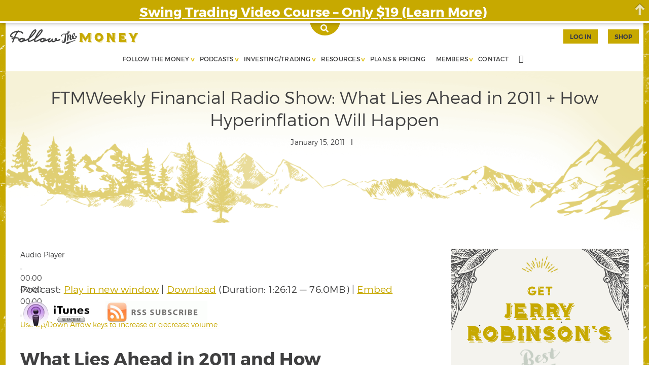

--- FILE ---
content_type: text/html; charset=UTF-8
request_url: https://followthemoney.com/ftmweekly-unplugged-what-lies-ahead-in-2011/
body_size: 70628
content:
<!DOCTYPE html>
<html lang="en">
	<head>
	<meta charset="utf-8" />

	<meta name="viewport" content="width=device-width, initial-scale=1.0">

	<title>FTMWeekly Financial Radio Show: What Lies Ahead in 2011 + How Hyperinflation Will Happen Followthemoney.com</title><link rel="preload" href="https://followthemoney.com/wp-content/themes/lionfish/assets/images/temp/intro-image.jpg" as="image"><link rel="preload" href="https://followthemoney.com/wp-content/themes/lionfish/assets/images/ornaments/ribbon-title.png" as="image"><link rel="preload" href="https://followthemoney.com/wp-content/uploads/2011/01/itunes_subscribe_button.png" as="image" fetchpriority="high"><link rel="preload" href="https://followthemoney.com/wp-content/uploads/2011/01/rss-subscribe-300x66.gif" as="image" imagesrcset="https://followthemoney.com/wp-content/uploads/2011/01/rss-subscribe-300x66.gif 300w, https://followthemoney.com/wp-content/uploads/2011/01/rss-subscribe-500x110.gif 500w, https://followthemoney.com/wp-content/uploads/2011/01/rss-subscribe.gif 680w" imagesizes="(max-width: 201px) 100vw, 201px" fetchpriority="high"><link rel="preload" href="https://followthemoney.com/wp-content/cache/perfmatters/followthemoney.com/css/post.used.css?ver=1753382686" as="style" /><link rel="stylesheet" id="perfmatters-used-css" href="https://followthemoney.com/wp-content/cache/perfmatters/followthemoney.com/css/post.used.css?ver=1753382686" media="all" />

	<link rel="shortcut icon" type="image/x-icon" href="https://followthemoney.com/wp-content/themes/lionfish/assets/images/favicons/favicon.ico" />
	<link rel="apple-touch-icon-precomposed" href="https://followthemoney.com/wp-content/themes/lionfish/assets/images/favicons/apple-touch-icon-57x57.png" />
	<link rel="apple-touch-icon-precomposed" href="https://followthemoney.com/wp-content/themes/lionfish/assets/images/favicons/apple-touch-icon-114x114.png" />
	<link rel="apple-touch-icon-precomposed" href="https://followthemoney.com/wp-content/themes/lionfish/assets/images/favicons/apple-touch-icon-72x72.png" />
	<link rel="apple-touch-icon-precomposed" href="https://followthemoney.com/wp-content/themes/lionfish/assets/images/favicons/apple-touch-icon-144x144.png" />
	<link rel="apple-touch-icon-precomposed" href="https://followthemoney.com/wp-content/themes/lionfish/assets/images/favicons/apple-touch-icon-60x60.png" />
	<link rel="apple-touch-icon-precomposed" href="https://followthemoney.com/wp-content/themes/lionfish/assets/images/favicons/apple-touch-icon-120x120.png" />
	<link rel="apple-touch-icon-precomposed" href="https://followthemoney.com/wp-content/themes/lionfish/assets/images/favicons/apple-touch-icon-76x76.png" />
	<link rel="apple-touch-icon-precomposed" href="https://followthemoney.com/wp-content/themes/lionfish/assets/images/favicons/apple-touch-icon-152x152.png" />
	<link rel="icon" type="image/png" href="https://followthemoney.com/wp-content/themes/lionfish/assets/images/favicons/favicon-196x196.png" />
	<link rel="icon" type="image/png" href="https://followthemoney.com/wp-content/themes/lionfish/assets/images/favicons/favicon-96x96.png" />
	<link rel="icon" type="image/png" href="https://followthemoney.com/wp-content/themes/lionfish/assets/images/favicons/favicon-32x32.png" />
	<link rel="icon" type="image/png" href="https://followthemoney.com/wp-content/themes/lionfish/assets/images/favicons/favicon-16x16.png" />
	<link rel="icon" type="image/png" href="https://followthemoney.com/wp-content/themes/lionfish/assets/images/favicons/favicon-128.png" />
	<meta name="application-name" content="&nbsp;"/>
	<meta name="msapplication-TileColor" content="#FFFFFF" />
	<meta name="msapplication-TileImage" content="https://followthemoney.com/wp-content/themes/lionfish/assets/images/favicons/mstile-144x144.png" />
	<meta name="msapplication-square70x70logo" content="https://followthemoney.com/wp-content/themes/lionfish/assets/images/favicons/mstile-70x70.png" />
	<meta name="msapplication-square150x150logo" content="https://followthemoney.com/wp-content/themes/lionfish/assets/images/favicons/mstile-150x150.png" />
	<meta name="msapplication-wide310x150logo" content="https://followthemoney.com/wp-content/themes/lionfish/assets/images/favicons/mstile-310x150.png" />
	<meta name="msapplication-square310x310logo" content="https://followthemoney.com/wp-content/themes/lionfish/assets/images/favicons/mstile-310x310.png" />

	<script src="https://followthemoney.com/wp-includes/js/jquery/jquery.min.js"></script>
	<script>
		  var $ = jQuery.noConflict();
	</script>

	
<!-- [BEGIN] Metadata added via All-Meta-Tags plugin by Space X-Chimp ( https://www.spacexchimp.com ) -->
<meta content="width=device-width, initial-scale=1, user-scalable=0" name="viewport">
<!-- [END] Metadata added via All-Meta-Tags plugin by Space X-Chimp ( https://www.spacexchimp.com ) -->

<style id="et-builder-googlefonts-cached-inline">/* Original: https://fonts.googleapis.com/css?family=Montserrat:100,200,300,regular,500,600,700,800,900,100italic,200italic,300italic,italic,500italic,600italic,700italic,800italic,900italic&#038;subset=cyrillic,cyrillic-ext,latin,latin-ext,vietnamese&#038;display=swap *//* User Agent: Mozilla/5.0 (Unknown; Linux x86_64) AppleWebKit/538.1 (KHTML, like Gecko) Safari/538.1 Daum/4.1 */@font-face {font-family: 'Montserrat';font-style: italic;font-weight: 100;font-display: swap;src: url(https://fonts.gstatic.com/s/montserrat/v31/JTUFjIg1_i6t8kCHKm459Wx7xQYXK0vOoz6jq6R8aX8.ttf) format('truetype');}@font-face {font-family: 'Montserrat';font-style: italic;font-weight: 200;font-display: swap;src: url(https://fonts.gstatic.com/s/montserrat/v31/JTUFjIg1_i6t8kCHKm459Wx7xQYXK0vOoz6jqyR9aX8.ttf) format('truetype');}@font-face {font-family: 'Montserrat';font-style: italic;font-weight: 300;font-display: swap;src: url(https://fonts.gstatic.com/s/montserrat/v31/JTUFjIg1_i6t8kCHKm459Wx7xQYXK0vOoz6jq_p9aX8.ttf) format('truetype');}@font-face {font-family: 'Montserrat';font-style: italic;font-weight: 400;font-display: swap;src: url(https://fonts.gstatic.com/s/montserrat/v31/JTUFjIg1_i6t8kCHKm459Wx7xQYXK0vOoz6jq6R9aX8.ttf) format('truetype');}@font-face {font-family: 'Montserrat';font-style: italic;font-weight: 500;font-display: swap;src: url(https://fonts.gstatic.com/s/montserrat/v31/JTUFjIg1_i6t8kCHKm459Wx7xQYXK0vOoz6jq5Z9aX8.ttf) format('truetype');}@font-face {font-family: 'Montserrat';font-style: italic;font-weight: 600;font-display: swap;src: url(https://fonts.gstatic.com/s/montserrat/v31/JTUFjIg1_i6t8kCHKm459Wx7xQYXK0vOoz6jq3p6aX8.ttf) format('truetype');}@font-face {font-family: 'Montserrat';font-style: italic;font-weight: 700;font-display: swap;src: url(https://fonts.gstatic.com/s/montserrat/v31/JTUFjIg1_i6t8kCHKm459Wx7xQYXK0vOoz6jq0N6aX8.ttf) format('truetype');}@font-face {font-family: 'Montserrat';font-style: italic;font-weight: 800;font-display: swap;src: url(https://fonts.gstatic.com/s/montserrat/v31/JTUFjIg1_i6t8kCHKm459Wx7xQYXK0vOoz6jqyR6aX8.ttf) format('truetype');}@font-face {font-family: 'Montserrat';font-style: italic;font-weight: 900;font-display: swap;src: url(https://fonts.gstatic.com/s/montserrat/v31/JTUFjIg1_i6t8kCHKm459Wx7xQYXK0vOoz6jqw16aX8.ttf) format('truetype');}@font-face {font-family: 'Montserrat';font-style: normal;font-weight: 100;font-display: swap;src: url(https://fonts.gstatic.com/s/montserrat/v31/JTUHjIg1_i6t8kCHKm4532VJOt5-QNFgpCtr6Uw-.ttf) format('truetype');}@font-face {font-family: 'Montserrat';font-style: normal;font-weight: 200;font-display: swap;src: url(https://fonts.gstatic.com/s/montserrat/v31/JTUHjIg1_i6t8kCHKm4532VJOt5-QNFgpCvr6Ew-.ttf) format('truetype');}@font-face {font-family: 'Montserrat';font-style: normal;font-weight: 300;font-display: swap;src: url(https://fonts.gstatic.com/s/montserrat/v31/JTUHjIg1_i6t8kCHKm4532VJOt5-QNFgpCs16Ew-.ttf) format('truetype');}@font-face {font-family: 'Montserrat';font-style: normal;font-weight: 400;font-display: swap;src: url(https://fonts.gstatic.com/s/montserrat/v31/JTUHjIg1_i6t8kCHKm4532VJOt5-QNFgpCtr6Ew-.ttf) format('truetype');}@font-face {font-family: 'Montserrat';font-style: normal;font-weight: 500;font-display: swap;src: url(https://fonts.gstatic.com/s/montserrat/v31/JTUHjIg1_i6t8kCHKm4532VJOt5-QNFgpCtZ6Ew-.ttf) format('truetype');}@font-face {font-family: 'Montserrat';font-style: normal;font-weight: 600;font-display: swap;src: url(https://fonts.gstatic.com/s/montserrat/v31/JTUHjIg1_i6t8kCHKm4532VJOt5-QNFgpCu170w-.ttf) format('truetype');}@font-face {font-family: 'Montserrat';font-style: normal;font-weight: 700;font-display: swap;src: url(https://fonts.gstatic.com/s/montserrat/v31/JTUHjIg1_i6t8kCHKm4532VJOt5-QNFgpCuM70w-.ttf) format('truetype');}@font-face {font-family: 'Montserrat';font-style: normal;font-weight: 800;font-display: swap;src: url(https://fonts.gstatic.com/s/montserrat/v31/JTUHjIg1_i6t8kCHKm4532VJOt5-QNFgpCvr70w-.ttf) format('truetype');}@font-face {font-family: 'Montserrat';font-style: normal;font-weight: 900;font-display: swap;src: url(https://fonts.gstatic.com/s/montserrat/v31/JTUHjIg1_i6t8kCHKm4532VJOt5-QNFgpCvC70w-.ttf) format('truetype');}/* User Agent: Mozilla/5.0 (Windows NT 6.1; WOW64; rv:27.0) Gecko/20100101 Firefox/27.0 */@font-face {font-family: 'Montserrat';font-style: italic;font-weight: 100;font-display: swap;src: url(https://fonts.gstatic.com/s/montserrat/v31/JTUFjIg1_i6t8kCHKm459Wx7xQYXK0vOoz6jq6R8aXw.woff) format('woff');}@font-face {font-family: 'Montserrat';font-style: italic;font-weight: 200;font-display: swap;src: url(https://fonts.gstatic.com/s/montserrat/v31/JTUFjIg1_i6t8kCHKm459Wx7xQYXK0vOoz6jqyR9aXw.woff) format('woff');}@font-face {font-family: 'Montserrat';font-style: italic;font-weight: 300;font-display: swap;src: url(https://fonts.gstatic.com/s/montserrat/v31/JTUFjIg1_i6t8kCHKm459Wx7xQYXK0vOoz6jq_p9aXw.woff) format('woff');}@font-face {font-family: 'Montserrat';font-style: italic;font-weight: 400;font-display: swap;src: url(https://fonts.gstatic.com/s/montserrat/v31/JTUFjIg1_i6t8kCHKm459Wx7xQYXK0vOoz6jq6R9aXw.woff) format('woff');}@font-face {font-family: 'Montserrat';font-style: italic;font-weight: 500;font-display: swap;src: url(https://fonts.gstatic.com/s/montserrat/v31/JTUFjIg1_i6t8kCHKm459Wx7xQYXK0vOoz6jq5Z9aXw.woff) format('woff');}@font-face {font-family: 'Montserrat';font-style: italic;font-weight: 600;font-display: swap;src: url(https://fonts.gstatic.com/s/montserrat/v31/JTUFjIg1_i6t8kCHKm459Wx7xQYXK0vOoz6jq3p6aXw.woff) format('woff');}@font-face {font-family: 'Montserrat';font-style: italic;font-weight: 700;font-display: swap;src: url(https://fonts.gstatic.com/s/montserrat/v31/JTUFjIg1_i6t8kCHKm459Wx7xQYXK0vOoz6jq0N6aXw.woff) format('woff');}@font-face {font-family: 'Montserrat';font-style: italic;font-weight: 800;font-display: swap;src: url(https://fonts.gstatic.com/s/montserrat/v31/JTUFjIg1_i6t8kCHKm459Wx7xQYXK0vOoz6jqyR6aXw.woff) format('woff');}@font-face {font-family: 'Montserrat';font-style: italic;font-weight: 900;font-display: swap;src: url(https://fonts.gstatic.com/s/montserrat/v31/JTUFjIg1_i6t8kCHKm459Wx7xQYXK0vOoz6jqw16aXw.woff) format('woff');}@font-face {font-family: 'Montserrat';font-style: normal;font-weight: 100;font-display: swap;src: url(https://fonts.gstatic.com/s/montserrat/v31/JTUHjIg1_i6t8kCHKm4532VJOt5-QNFgpCtr6Uw9.woff) format('woff');}@font-face {font-family: 'Montserrat';font-style: normal;font-weight: 200;font-display: swap;src: url(https://fonts.gstatic.com/s/montserrat/v31/JTUHjIg1_i6t8kCHKm4532VJOt5-QNFgpCvr6Ew9.woff) format('woff');}@font-face {font-family: 'Montserrat';font-style: normal;font-weight: 300;font-display: swap;src: url(https://fonts.gstatic.com/s/montserrat/v31/JTUHjIg1_i6t8kCHKm4532VJOt5-QNFgpCs16Ew9.woff) format('woff');}@font-face {font-family: 'Montserrat';font-style: normal;font-weight: 400;font-display: swap;src: url(https://fonts.gstatic.com/s/montserrat/v31/JTUHjIg1_i6t8kCHKm4532VJOt5-QNFgpCtr6Ew9.woff) format('woff');}@font-face {font-family: 'Montserrat';font-style: normal;font-weight: 500;font-display: swap;src: url(https://fonts.gstatic.com/s/montserrat/v31/JTUHjIg1_i6t8kCHKm4532VJOt5-QNFgpCtZ6Ew9.woff) format('woff');}@font-face {font-family: 'Montserrat';font-style: normal;font-weight: 600;font-display: swap;src: url(https://fonts.gstatic.com/s/montserrat/v31/JTUHjIg1_i6t8kCHKm4532VJOt5-QNFgpCu170w9.woff) format('woff');}@font-face {font-family: 'Montserrat';font-style: normal;font-weight: 700;font-display: swap;src: url(https://fonts.gstatic.com/s/montserrat/v31/JTUHjIg1_i6t8kCHKm4532VJOt5-QNFgpCuM70w9.woff) format('woff');}@font-face {font-family: 'Montserrat';font-style: normal;font-weight: 800;font-display: swap;src: url(https://fonts.gstatic.com/s/montserrat/v31/JTUHjIg1_i6t8kCHKm4532VJOt5-QNFgpCvr70w9.woff) format('woff');}@font-face {font-family: 'Montserrat';font-style: normal;font-weight: 900;font-display: swap;src: url(https://fonts.gstatic.com/s/montserrat/v31/JTUHjIg1_i6t8kCHKm4532VJOt5-QNFgpCvC70w9.woff) format('woff');}/* User Agent: Mozilla/5.0 (Windows NT 6.3; rv:39.0) Gecko/20100101 Firefox/39.0 */@font-face {font-family: 'Montserrat';font-style: italic;font-weight: 100;font-display: swap;src: url(https://fonts.gstatic.com/s/montserrat/v31/JTUFjIg1_i6t8kCHKm459Wx7xQYXK0vOoz6jq6R8aXo.woff2) format('woff2');}@font-face {font-family: 'Montserrat';font-style: italic;font-weight: 200;font-display: swap;src: url(https://fonts.gstatic.com/s/montserrat/v31/JTUFjIg1_i6t8kCHKm459Wx7xQYXK0vOoz6jqyR9aXo.woff2) format('woff2');}@font-face {font-family: 'Montserrat';font-style: italic;font-weight: 300;font-display: swap;src: url(https://fonts.gstatic.com/s/montserrat/v31/JTUFjIg1_i6t8kCHKm459Wx7xQYXK0vOoz6jq_p9aXo.woff2) format('woff2');}@font-face {font-family: 'Montserrat';font-style: italic;font-weight: 400;font-display: swap;src: url(https://fonts.gstatic.com/s/montserrat/v31/JTUFjIg1_i6t8kCHKm459Wx7xQYXK0vOoz6jq6R9aXo.woff2) format('woff2');}@font-face {font-family: 'Montserrat';font-style: italic;font-weight: 500;font-display: swap;src: url(https://fonts.gstatic.com/s/montserrat/v31/JTUFjIg1_i6t8kCHKm459Wx7xQYXK0vOoz6jq5Z9aXo.woff2) format('woff2');}@font-face {font-family: 'Montserrat';font-style: italic;font-weight: 600;font-display: swap;src: url(https://fonts.gstatic.com/s/montserrat/v31/JTUFjIg1_i6t8kCHKm459Wx7xQYXK0vOoz6jq3p6aXo.woff2) format('woff2');}@font-face {font-family: 'Montserrat';font-style: italic;font-weight: 700;font-display: swap;src: url(https://fonts.gstatic.com/s/montserrat/v31/JTUFjIg1_i6t8kCHKm459Wx7xQYXK0vOoz6jq0N6aXo.woff2) format('woff2');}@font-face {font-family: 'Montserrat';font-style: italic;font-weight: 800;font-display: swap;src: url(https://fonts.gstatic.com/s/montserrat/v31/JTUFjIg1_i6t8kCHKm459Wx7xQYXK0vOoz6jqyR6aXo.woff2) format('woff2');}@font-face {font-family: 'Montserrat';font-style: italic;font-weight: 900;font-display: swap;src: url(https://fonts.gstatic.com/s/montserrat/v31/JTUFjIg1_i6t8kCHKm459Wx7xQYXK0vOoz6jqw16aXo.woff2) format('woff2');}@font-face {font-family: 'Montserrat';font-style: normal;font-weight: 100;font-display: swap;src: url(https://fonts.gstatic.com/s/montserrat/v31/JTUHjIg1_i6t8kCHKm4532VJOt5-QNFgpCtr6Uw7.woff2) format('woff2');}@font-face {font-family: 'Montserrat';font-style: normal;font-weight: 200;font-display: swap;src: url(https://fonts.gstatic.com/s/montserrat/v31/JTUHjIg1_i6t8kCHKm4532VJOt5-QNFgpCvr6Ew7.woff2) format('woff2');}@font-face {font-family: 'Montserrat';font-style: normal;font-weight: 300;font-display: swap;src: url(https://fonts.gstatic.com/s/montserrat/v31/JTUHjIg1_i6t8kCHKm4532VJOt5-QNFgpCs16Ew7.woff2) format('woff2');}@font-face {font-family: 'Montserrat';font-style: normal;font-weight: 400;font-display: swap;src: url(https://fonts.gstatic.com/s/montserrat/v31/JTUHjIg1_i6t8kCHKm4532VJOt5-QNFgpCtr6Ew7.woff2) format('woff2');}@font-face {font-family: 'Montserrat';font-style: normal;font-weight: 500;font-display: swap;src: url(https://fonts.gstatic.com/s/montserrat/v31/JTUHjIg1_i6t8kCHKm4532VJOt5-QNFgpCtZ6Ew7.woff2) format('woff2');}@font-face {font-family: 'Montserrat';font-style: normal;font-weight: 600;font-display: swap;src: url(https://fonts.gstatic.com/s/montserrat/v31/JTUHjIg1_i6t8kCHKm4532VJOt5-QNFgpCu170w7.woff2) format('woff2');}@font-face {font-family: 'Montserrat';font-style: normal;font-weight: 700;font-display: swap;src: url(https://fonts.gstatic.com/s/montserrat/v31/JTUHjIg1_i6t8kCHKm4532VJOt5-QNFgpCuM70w7.woff2) format('woff2');}@font-face {font-family: 'Montserrat';font-style: normal;font-weight: 800;font-display: swap;src: url(https://fonts.gstatic.com/s/montserrat/v31/JTUHjIg1_i6t8kCHKm4532VJOt5-QNFgpCvr70w7.woff2) format('woff2');}@font-face {font-family: 'Montserrat';font-style: normal;font-weight: 900;font-display: swap;src: url(https://fonts.gstatic.com/s/montserrat/v31/JTUHjIg1_i6t8kCHKm4532VJOt5-QNFgpCvC70w7.woff2) format('woff2');}</style><meta name='robots' content='index, follow, max-image-preview:large, max-snippet:-1, max-video-preview:-1' />

	<!-- This site is optimized with the Yoast SEO Premium plugin v26.3 (Yoast SEO v26.3) - https://yoast.com/wordpress/plugins/seo/ -->
	<link rel="canonical" href="https://followthemoney.com/ftmweekly-unplugged-what-lies-ahead-in-2011/" />
	<meta property="og:locale" content="en_US" />
	<meta property="og:type" content="article" />
	<meta property="og:title" content="FTMWeekly Financial Radio Show: What Lies Ahead in 2011 + How Hyperinflation Will Happen" />
	<meta property="og:description" content="This Week&#039;s Topic: What Lies Ahead in 2011 and How Hyperinflation Will Happen. This week&#039;s special guest interview: Gonzalo Lira. Follow the Money Weekly Radio is a financial radio show about the stock markets, commodities, energy investing, the global financial crisis, how to prepare for the coming hyperinflation, where to invest money, how to buy gold, how to buy silver, saving money, finding a financial advisor, and paying off debt. Hosted by economist and best-selling author, Jerry Robinson. For the best in financial news, listen to the Follow the Money Weekly Financial Radio Show." />
	<meta property="og:url" content="https://followthemoney.com/ftmweekly-unplugged-what-lies-ahead-in-2011/" />
	<meta property="og:site_name" content="Followthemoney.com" />
	<meta property="article:publisher" content="http://facebook.com/ftmdaily" />
	<meta property="article:published_time" content="2011-01-15T16:56:59+00:00" />
	<meta property="article:modified_time" content="2013-01-31T19:34:02+00:00" />
	<meta property="og:image" content="https://followthemoney.com/wp-content/uploads/2012/09/ftmweeklyad_125x125.jpg" />
	<meta property="og:image:width" content="125" />
	<meta property="og:image:height" content="125" />
	<meta property="og:image:type" content="image/jpeg" />
	<meta name="author" content="Jerry Robinson" />
	<meta name="twitter:card" content="summary_large_image" />
	<meta name="twitter:creator" content="@ftmdaily" />
	<meta name="twitter:site" content="@ftmdaily" />
	<meta name="twitter:label1" content="Written by" />
	<meta name="twitter:data1" content="Jerry Robinson" />
	<meta name="twitter:label2" content="Est. reading time" />
	<meta name="twitter:data2" content="2 minutes" />
	<script type="application/ld+json" class="yoast-schema-graph">{"@context":"https://schema.org","@graph":[{"@type":"WebPage","@id":"https://followthemoney.com/ftmweekly-unplugged-what-lies-ahead-in-2011/","url":"https://followthemoney.com/ftmweekly-unplugged-what-lies-ahead-in-2011/","name":"FTMWeekly Financial Radio Show: What Lies Ahead in 2011 + How Hyperinflation Will Happen Followthemoney.com","isPartOf":{"@id":"https://followthemoney.com/#website"},"primaryImageOfPage":{"@id":"https://followthemoney.com/ftmweekly-unplugged-what-lies-ahead-in-2011/#primaryimage"},"image":{"@id":"https://followthemoney.com/ftmweekly-unplugged-what-lies-ahead-in-2011/#primaryimage"},"thumbnailUrl":"https://followthemoney.com/wp-content/uploads/2012/09/ftmweeklyad_125x125.jpg","datePublished":"2011-01-15T16:56:59+00:00","dateModified":"2013-01-31T19:34:02+00:00","author":{"@id":"https://followthemoney.com/#/schema/person/d2e394ecb8c2e741659f778c79783518"},"breadcrumb":{"@id":"https://followthemoney.com/ftmweekly-unplugged-what-lies-ahead-in-2011/#breadcrumb"},"inLanguage":"en-US","potentialAction":[{"@type":"ReadAction","target":["https://followthemoney.com/ftmweekly-unplugged-what-lies-ahead-in-2011/"]}]},{"@type":"ImageObject","inLanguage":"en-US","@id":"https://followthemoney.com/ftmweekly-unplugged-what-lies-ahead-in-2011/#primaryimage","url":"https://followthemoney.com/wp-content/uploads/2012/09/ftmweeklyad_125x125.jpg","contentUrl":"https://followthemoney.com/wp-content/uploads/2012/09/ftmweeklyad_125x125.jpg","width":125,"height":125,"caption":"Follow the Money Weekly Radio with Jerry Robinson | Money Podcast"},{"@type":"BreadcrumbList","@id":"https://followthemoney.com/ftmweekly-unplugged-what-lies-ahead-in-2011/#breadcrumb","itemListElement":[{"@type":"ListItem","position":1,"name":"Home","item":"https://followthemoney.com/"},{"@type":"ListItem","position":2,"name":"FTMWeekly Financial Radio Show: What Lies Ahead in 2011 + How Hyperinflation Will Happen"}]},{"@type":"WebSite","@id":"https://followthemoney.com/#website","url":"https://followthemoney.com/","name":"Followthemoney.com","description":"Fierce Truth. Real Profit.","potentialAction":[{"@type":"SearchAction","target":{"@type":"EntryPoint","urlTemplate":"https://followthemoney.com/?s={search_term_string}"},"query-input":{"@type":"PropertyValueSpecification","valueRequired":true,"valueName":"search_term_string"}}],"inLanguage":"en-US"},{"@type":"Person","@id":"https://followthemoney.com/#/schema/person/d2e394ecb8c2e741659f778c79783518","name":"Jerry Robinson","image":{"@type":"ImageObject","inLanguage":"en-US","@id":"https://followthemoney.com/#/schema/person/image/","url":"https://secure.gravatar.com/avatar/fdf7551ca627ff28efba0354d63fb64d80664908c9573f69223be58bba2a6473?s=96&d=mm&r=g","contentUrl":"https://secure.gravatar.com/avatar/fdf7551ca627ff28efba0354d63fb64d80664908c9573f69223be58bba2a6473?s=96&d=mm&r=g","caption":"Jerry Robinson"},"description":"Jerry Robinson is the author of Bankruptcy of Our Nation: Your Financial Survival Guide. In 2010, Jerry created Followthemoney.com.com with a mission to wake up Americans and share with them the principles of true financial and spiritual liberty. Every Tuesday he hosts the FTMWeekly Radio, a podcast covering economic and geopolitical topics. Jerry has been blessed to be able to lecture around the globe on the topic of economic and geopolitical trends. He holds a degree in Economics from the University of Tulsa and resides with his family in the beautiful Ozark mountains. See more","sameAs":["https://followthemoney.com","https://x.com/ftmdaily"],"url":"https://followthemoney.com/author/ftmdaily/"}]}</script>
	<!-- / Yoast SEO Premium plugin. -->


<script type='application/javascript'  id='pys-version-script'>console.log('PixelYourSite Free version 11.1.3');</script>
<link rel='dns-prefetch' href='//ajax.googleapis.com' />
<link rel='dns-prefetch' href='//maxcdn.bootstrapcdn.com' />
<style type="text/css">
.powerpress_player .wp-audio-shortcode { max-width: 640px; }
</style>
<link rel="stylesheet" id="themedy-shortcodes-style-css" type="text/css" media="screen" data-pmdelayedstyle="https://followthemoney.com/wp-content/plugins/themedy-visual-designer/css/shortcodes.css?ver=1">
<link rel="stylesheet" id="wpra-lightbox-css" type="text/css" media="all" data-pmdelayedstyle="https://followthemoney.com/wp-content/plugins/wp-rss-aggregator/core/css/jquery-colorbox.css?ver=1.4.33">
<link rel="stylesheet" id="bootstrap_tab-css" type="text/css" media="all" data-pmdelayedstyle="https://followthemoney.com/wp-content/plugins/easy-responsive-tabs/assets/css/bootstrap_tab.min.css?ver=f3ea28051627201f212301c2fbbeb591">
<link rel="stylesheet" id="bootstrap_dropdown-css" type="text/css" media="all" data-pmdelayedstyle="https://followthemoney.com/wp-content/plugins/easy-responsive-tabs/assets/css/bootstrap_dropdown.min.css?ver=f3ea28051627201f212301c2fbbeb591">
<link rel="stylesheet" id="ert_tab_icon_css-css" type="text/css" media="all" data-pmdelayedstyle="https://followthemoney.com/wp-content/plugins/easy-responsive-tabs/assets/css/res_tab_icon.css?ver=f3ea28051627201f212301c2fbbeb591">
<style id='wp-block-library-inline-css' type='text/css'>
:root{--wp-admin-theme-color:#007cba;--wp-admin-theme-color--rgb:0,124,186;--wp-admin-theme-color-darker-10:#006ba1;--wp-admin-theme-color-darker-10--rgb:0,107,161;--wp-admin-theme-color-darker-20:#005a87;--wp-admin-theme-color-darker-20--rgb:0,90,135;--wp-admin-border-width-focus:2px;--wp-block-synced-color:#7a00df;--wp-block-synced-color--rgb:122,0,223;--wp-bound-block-color:var(--wp-block-synced-color)}@media (min-resolution:192dpi){:root{--wp-admin-border-width-focus:1.5px}}.wp-element-button{cursor:pointer}:root{--wp--preset--font-size--normal:16px;--wp--preset--font-size--huge:42px}:root .has-very-light-gray-background-color{background-color:#eee}:root .has-very-dark-gray-background-color{background-color:#313131}:root .has-very-light-gray-color{color:#eee}:root .has-very-dark-gray-color{color:#313131}:root .has-vivid-green-cyan-to-vivid-cyan-blue-gradient-background{background:linear-gradient(135deg,#00d084,#0693e3)}:root .has-purple-crush-gradient-background{background:linear-gradient(135deg,#34e2e4,#4721fb 50%,#ab1dfe)}:root .has-hazy-dawn-gradient-background{background:linear-gradient(135deg,#faaca8,#dad0ec)}:root .has-subdued-olive-gradient-background{background:linear-gradient(135deg,#fafae1,#67a671)}:root .has-atomic-cream-gradient-background{background:linear-gradient(135deg,#fdd79a,#004a59)}:root .has-nightshade-gradient-background{background:linear-gradient(135deg,#330968,#31cdcf)}:root .has-midnight-gradient-background{background:linear-gradient(135deg,#020381,#2874fc)}.has-regular-font-size{font-size:1em}.has-larger-font-size{font-size:2.625em}.has-normal-font-size{font-size:var(--wp--preset--font-size--normal)}.has-huge-font-size{font-size:var(--wp--preset--font-size--huge)}.has-text-align-center{text-align:center}.has-text-align-left{text-align:left}.has-text-align-right{text-align:right}#end-resizable-editor-section{display:none}.aligncenter{clear:both}.items-justified-left{justify-content:flex-start}.items-justified-center{justify-content:center}.items-justified-right{justify-content:flex-end}.items-justified-space-between{justify-content:space-between}.screen-reader-text{border:0;clip-path:inset(50%);height:1px;margin:-1px;overflow:hidden;padding:0;position:absolute;width:1px;word-wrap:normal!important}.screen-reader-text:focus{background-color:#ddd;clip-path:none;color:#444;display:block;font-size:1em;height:auto;left:5px;line-height:normal;padding:15px 23px 14px;text-decoration:none;top:5px;width:auto;z-index:100000}html :where(.has-border-color){border-style:solid}html :where([style*=border-top-color]){border-top-style:solid}html :where([style*=border-right-color]){border-right-style:solid}html :where([style*=border-bottom-color]){border-bottom-style:solid}html :where([style*=border-left-color]){border-left-style:solid}html :where([style*=border-width]){border-style:solid}html :where([style*=border-top-width]){border-top-style:solid}html :where([style*=border-right-width]){border-right-style:solid}html :where([style*=border-bottom-width]){border-bottom-style:solid}html :where([style*=border-left-width]){border-left-style:solid}html :where(img[class*=wp-image-]){height:auto;max-width:100%}:where(figure){margin:0 0 1em}html :where(.is-position-sticky){--wp-admin--admin-bar--position-offset:var(--wp-admin--admin-bar--height,0px)}@media screen and (max-width:600px){html :where(.is-position-sticky){--wp-admin--admin-bar--position-offset:0px}}
</style>
<style id='classic-theme-styles-inline-css' type='text/css'>
/*! This file is auto-generated */
.wp-block-button__link{color:#fff;background-color:#32373c;border-radius:9999px;box-shadow:none;text-decoration:none;padding:calc(.667em + 2px) calc(1.333em + 2px);font-size:1.125em}.wp-block-file__button{background:#32373c;color:#fff;text-decoration:none}
</style>
<link rel="stylesheet" id="essential-grid-plugin-settings-css" type="text/css" media="all" data-pmdelayedstyle="https://followthemoney.com/wp-content/plugins/essential-grid/public/assets/css/settings.css?ver=3.0.10">
<link rel="stylesheet" id="tp-fontello-css" type="text/css" media="all" data-pmdelayedstyle="https://followthemoney.com/wp-content/cache/perfmatters/followthemoney.com/minify/4045fbc98e0c.fontello.min.css?ver=3.0.10">
<link rel="stylesheet" id="wpa-css-css" type="text/css" media="all" data-pmdelayedstyle="https://followthemoney.com/wp-content/plugins/honeypot/includes/css/wpa.css?ver=2.3.04">
<link rel="stylesheet" id="karma-by-kadar-master-css" type="text/css" media="all" data-pmdelayedstyle="https://followthemoney.com/wp-content/cache/perfmatters/followthemoney.com/minify/f8e41f23411a.master.min.css?ver=f3ea28051627201f212301c2fbbeb591">
<link rel="stylesheet" id="membermouse-jquery-css-css" type="text/css" media="all" data-pmdelayedstyle="//ajax.googleapis.com/ajax/libs/jqueryui/1.13.3/themes/smoothness/jquery-ui.css?ver=1.13.3">
<link rel="stylesheet" id="membermouse-main-css" type="text/css" media="all" data-pmdelayedstyle="https://followthemoney.com/wp-content/cache/perfmatters/followthemoney.com/minify/d6303958b8c7.mm-main.min.css?ver=3.0.25">
<link rel="stylesheet" id="membermouse-buttons-css" type="text/css" media="all" data-pmdelayedstyle="https://followthemoney.com/wp-content/cache/perfmatters/followthemoney.com/minify/4edb70fcf7a4.mm-buttons.min.css?ver=3.0.25">
<link rel="stylesheet" id="membermouse-font-awesome-css" type="text/css" media="all" data-pmdelayedstyle="//maxcdn.bootstrapcdn.com/font-awesome/4.7.0/css/font-awesome.min.css?ver=f3ea28051627201f212301c2fbbeb591">
<link rel="stylesheet" id="optimize-press-shortcodes-styles-css" type="text/css" media="all" data-pmdelayedstyle="https://followthemoney.com/wp-content/cache/perfmatters/followthemoney.com/minify/a9be31ac1f7a.styles.min.css?ver=1.0.3">
<link rel="stylesheet" id="smw-plugin-style-css" type="text/css" media="all" data-pmdelayedstyle="https://followthemoney.com/wp-content/cache/perfmatters/followthemoney.com/minify/fad9ab667446.style.min.css?ver=2.1.10">
<link rel="stylesheet" id="affwp-forms-css" type="text/css" media="all" data-pmdelayedstyle="https://followthemoney.com/wp-content/plugins/affiliate-wp/assets/css/forms.min.css?ver=2.30.0">
<link rel="stylesheet" id="brands-styles-css" type="text/css" media="all" data-pmdelayedstyle="https://followthemoney.com/wp-content/plugins/woocommerce/assets/css/brands.css?ver=10.3.4">
<link rel="stylesheet" id="slick-css" type="text/css" media="all" data-pmdelayedstyle="https://followthemoney.com/wp-content/cache/perfmatters/followthemoney.com/minify/13b1b6672b8c.slick.min.css?ver=f3ea28051627201f212301c2fbbeb591">
<link rel='stylesheet' id='main-css' href='https://followthemoney.com/wp-content/themes/lionfish/assets/css/style.min.css?ver=f3ea28051627201f212301c2fbbeb591' type='text/css' media='all' />
<style id='divi-builder-style-inline-inline-css' type='text/css'>
#wp-admin-bar-et-use-visual-builder a:before{font-family:ETmodules!important;content:"\e625";font-size:30px!important;width:28px;margin-top:-3px;color:#974df3!important}#wp-admin-bar-et-use-visual-builder:hover a:before{color:#fff!important}#wp-admin-bar-et-use-visual-builder:hover a,#wp-admin-bar-et-use-visual-builder a:hover{transition:background-color .5s ease;-webkit-transition:background-color .5s ease;-moz-transition:background-color .5s ease;background-color:#7e3bd0!important;color:#fff!important}* html .clearfix,:first-child+html .clearfix{zoom:1}.iphone .et_pb_section_video_bg video::-webkit-media-controls-start-playback-button{display:none!important;-webkit-appearance:none}.et_mobile_device .et_pb_section_parallax .et_pb_parallax_css{background-attachment:scroll}.et-social-facebook a.icon:before{content:"\e093"}.et-social-twitter a.icon:before{content:"\e094"}.et-social-google-plus a.icon:before{content:"\e096"}.et-social-instagram a.icon:before{content:"\e09a"}.et-social-rss a.icon:before{content:"\e09e"}.ai1ec-single-event:after{content:" ";display:table;clear:both}.evcal_event_details .evcal_evdata_cell .eventon_details_shading_bot.eventon_details_shading_bot{z-index:3}.wp-block-divi-layout{margin-bottom:1em}#et-boc .et-l{text-shadow:none}#et-boc .et-l .hentry,#et-boc .et-l a,#et-boc .et-l a:active,#et-boc .et-l blockquote,#et-boc .et-l div,#et-boc .et-l em,#et-boc .et-l form,#et-boc .et-l h1,#et-boc .et-l h2,#et-boc .et-l h3,#et-boc .et-l h4,#et-boc .et-l h5,#et-boc .et-l h6,#et-boc .et-l hr,#et-boc .et-l iframe,#et-boc .et-l img,#et-boc .et-l input,#et-boc .et-l label,#et-boc .et-l li,#et-boc .et-l object,#et-boc .et-l ol,#et-boc .et-l p,#et-boc .et-l span,#et-boc .et-l strong,#et-boc .et-l textarea,#et-boc .et-l ul,#et-boc .et-l video{text-align:inherit;margin:0;padding:0;border:none;outline:0;vertical-align:baseline;background:transparent;letter-spacing:normal;color:inherit;box-shadow:none;-webkit-box-shadow:none;-moz-box-shadow:none;text-shadow:inherit;border-radius:0;-moz-border-radius:0;-webkit-border-radius:0;transition:none}#et-boc .et-l h1,#et-boc .et-l h2,#et-boc .et-l h3,#et-boc .et-l h4,#et-boc .et-l h5,#et-boc .et-l h6{line-height:1em;padding-bottom:10px;font-weight:500;text-transform:none;font-style:normal}#et-boc .et-l ol,#et-boc .et-l ul{list-style:none;text-align:inherit}#et-boc .et-l ol li,#et-boc .et-l ul li{padding-left:0;background:none;margin-left:0}#et-boc .et-l blockquote{quotes:none}#et-boc .et-l blockquote:after,#et-boc .et-l blockquote:before{content:"";content:none}#et-boc .et-l :focus{outline:0}#et-boc .et-l article,#et-boc .et-l aside,#et-boc .et-l footer,#et-boc .et-l header,#et-boc .et-l hgroup,#et-boc .et-l nav,#et-boc .et-l section{display:block}#et-boc .et-l input[type=email],#et-boc .et-l input[type=number],#et-boc .et-l input[type=password],#et-boc .et-l input[type=text]{height:49px}#et-boc .et-l a{text-decoration:none!important}#et-boc .et-l p{padding-bottom:1em;color:inherit!important}#et-boc .et-l p:last-of-type{padding-bottom:0}#et-boc .et-l img{max-width:100%;height:auto}#et-boc .et-l embed,#et-boc .et-l iframe,#et-boc .et-l object,#et-boc .et-l video{max-width:100%}.et-db #et-boc .et-l .et_pb_widget_area .enigma_sidebar_widget #searchform .input-group-btn,.et-db #et-boc .et-l .et_pb_widget_area .widget_search .large-2,.et-db #et-boc .et-l .et_pb_widget_area .widget_search .small-2,.et-db #et-boc .et-l .et_pb_widget_area .widget_search>form>.input-group>span.input-group-btn{position:absolute;top:0;right:0;z-index:5;width:80px}.et-db #et-boc .et-l .et_pb_module a{color:#2ea3f2}.et-db #et-boc .et-l .et_pb_module .sticky h2,.et-db #et-boc .et-l .et_pb_module h2 a{color:inherit!important}.et-db #et-boc .et-l .et_pb_module input{margin:0}.et-db #et-boc .et-l .et_pb_module .post-meta{position:relative}.et-db #et-boc .et-l .et_pb_bg_layout_dark a{color:#fff}.et-db #et-boc .et-l .et-pb-slider-arrows a:before,.et-db #et-boc .et-l .et_pb_video_play:before,.et-db #et-boc .et-l ul.et_pb_member_social_links a:before{color:inherit}.et-db #et-boc .et-l ul.et_pb_social_media_follow .et_pb_social_icon a.icon{top:auto;position:relative}.et-db #et-boc .et-l .clearfix{clear:none;display:inline;display:initial}.et-db #et-boc .et-l address.clearfix,.et-db #et-boc .et-l article.clearfix,.et-db #et-boc .et-l aside.clearfix,.et-db #et-boc .et-l blockquote.clearfix,.et-db #et-boc .et-l canvas.clearfix,.et-db #et-boc .et-l dd.clearfix,.et-db #et-boc .et-l div.clearfix,.et-db #et-boc .et-l dl.clearfix,.et-db #et-boc .et-l fieldset.clearfix,.et-db #et-boc .et-l figcaption.clearfix,.et-db #et-boc .et-l figure.clearfix,.et-db #et-boc .et-l footer.clearfix,.et-db #et-boc .et-l form.clearfix,.et-db #et-boc .et-l h1.clearfix,.et-db #et-boc .et-l h2.clearfix,.et-db #et-boc .et-l h3.clearfix,.et-db #et-boc .et-l h4.clearfix,.et-db #et-boc .et-l h5.clearfix,.et-db #et-boc .et-l h6.clearfix,.et-db #et-boc .et-l header.clearfix,.et-db #et-boc .et-l hgroup.clearfix,.et-db #et-boc .et-l hr.clearfix,.et-db #et-boc .et-l main.clearfix,.et-db #et-boc .et-l nav.clearfix,.et-db #et-boc .et-l noscript.clearfix,.et-db #et-boc .et-l ol.clearfix,.et-db #et-boc .et-l output.clearfix,.et-db #et-boc .et-l p.clearfix,.et-db #et-boc .et-l pre.clearfix,.et-db #et-boc .et-l section.clearfix,.et-db #et-boc .et-l table.clearfix,.et-db #et-boc .et-l tfoot.clearfix,.et-db #et-boc .et-l ul.clearfix,.et-db #et-boc .et-l video.clearfix{display:block}.et-db #et-boc .et-l .et_main_video_container *,.et-db #et-boc .et-l .et_pb_slide_video *,.et-db #et-boc .et-l .et_pb_video_box *{height:auto}.et-db #et-boc .et-l .et_main_video_container iframe,.et-db #et-boc .et-l .et_pb_slide_video iframe,.et-db #et-boc .et-l .et_pb_video_box iframe{height:100%}.et-db #et-boc .et-l .et_pb_module ul{overflow:visible}.et-db #et-boc .et-l .et_pb_module ol,.et-db #et-boc .et-l .et_pb_module ul,ol .et-db #et-boc .et-l .et_pb_module,ul .et-db #et-boc .et-l .et_pb_module{background:transparent}.et-db #et-boc .et-l .et_pb_module h3{display:block!important}.et-db #et-boc .et-l .et_pb_module img{max-width:100%;margin:0;border:none;padding:0;background:none;border-radius:0}.et-db #et-boc .et-l .et_pb_module img:hover{opacity:1;box-shadow:none}.et-db #et-boc .et-l .et_pb_module a:not(.wc-forward),.et-db #et-boc .et-l .et_pb_module h1 a,.et-db #et-boc .et-l .et_pb_module h2 a,.et-db #et-boc .et-l .et_pb_module h3 a,.et-db #et-boc .et-l .et_pb_module h4 a,.et-db #et-boc .et-l .et_pb_module h5 a,.et-db #et-boc .et-l .et_pb_module h6 a{line-height:1em;padding-bottom:10px;font-weight:500;text-transform:none;font-style:normal}.et-db #et-boc .et-l .et_pb_module .entry-featured-image-url{padding-bottom:0}.et-db #et-boc .et-l .et_pb_module blockquote{margin:20px 0 30px;padding-left:20px;border-left:5px solid;border-color:#2ea3f2;font-style:normal}.et-db #et-boc .et-l .et_pb_module input[type=radio]{margin-right:7px}.et-db #et-boc .et-l .et_pb_module input.text:not(.qty),.et-db #et-boc .et-l .et_pb_module input.title,.et-db #et-boc .et-l .et_pb_module input[type=email],.et-db #et-boc .et-l .et_pb_module input[type=password],.et-db #et-boc .et-l .et_pb_module input[type=tel],.et-db #et-boc .et-l .et_pb_module input[type=text],.et-db #et-boc .et-l .et_pb_module input select,.et-db #et-boc .et-l .et_pb_module input textarea{border:1px solid #bbb;color:#4e4e4e;padding:5px 10px;height:auto;width:auto}.et-db #et-boc .et-l .et_pb_module #email{width:100%}.et-db #et-boc .et-l .et-pb-slider-arrows a{color:inherit}.et-db #et-boc .et-l .et_pb_post .post-meta a{color:inherit!important}.et-db #et-boc .et-l .et_pb_counter_amount_number{letter-spacing:inherit;text-decoration:inherit}.et-db #et-boc .et-l .et_pb_blurb img{width:inherit}.et-db #et-boc .et-l .comment-content *,.et-db #et-boc .et-l .et_pb_blurb_container,.et-db #et-boc .et-l .et_pb_blurb_container *,.et-db #et-boc .et-l .et_pb_blurb_content,.et-db #et-boc .et-l .et_pb_newsletter_button_text,.et-db #et-boc .et-l .et_pb_newsletter_description *,.et-db #et-boc .et-l .et_pb_promo_description,.et-db #et-boc .et-l .et_pb_promo_description *{letter-spacing:inherit}.et-db #et-boc .et-l .et_pb_image img{width:inherit}.et-db #et-boc .et-l .et_pb_image a{line-height:0;padding-bottom:0}.et-db #et-boc .et-l .et_pb_newsletter_description{letter-spacing:inherit}.et-db #et-boc .et-l .et_pb_newsletter_form p input{background-color:#fff!important;width:100%!important}.et-db #et-boc .et-l .et_pb_text *{letter-spacing:inherit}.et-db #et-boc .et-l .et-db .et_pb_section{background-color:transparent}.et-db #et-boc .et-l .et_pb_section *{-webkit-font-smoothing:antialiased}.et-db #et-boc .et-l .pagination{width:100%;clear:both}.et-db #et-boc .et-l .pagination:after,.et-db #et-boc .et-l .pagination:before{visibility:hidden}.et-db #et-boc .et-l .pagination a{width:auto;border:none;background:transparent}.et-db #et-boc .et-l .wp-pagenavi{text-align:right;border-top:1px solid #e2e2e2;padding-top:13px;clear:both;margin-bottom:30px}.et-db #et-boc .et-l .wp-pagenavi a,.et-db #et-boc .et-l .wp-pagenavi span{color:#666;margin:0 5px;text-decoration:none;font-size:14px!important;font-weight:400!important;border:none!important}.et-db #et-boc .et-l .wp-pagenavi .nextpostslink,.et-db #et-boc .et-l .wp-pagenavi .previouspostslink{color:#999!important}.et-db #et-boc .et-l .wp-pagenavi a:hover,.et-db #et-boc .et-l .wp-pagenavi span.current{color:#82c0c7!important}.et-db #et-boc .et-l .nav-previous{float:left}.et-db #et-boc .et-l .nav-next{float:right}.et-db #et-boc .et-l article .et_pb_text_color_light,.et-db #et-boc .et-l article .et_pb_text_color_light a,.et-db #et-boc .et-l article .et_pb_text_color_light a:hover,.et-db #et-boc .et-l article .et_pb_text_color_light a:visited,.et-db #et-boc .et-l article .et_pb_text_color_light blockquote{color:#fff}.et-db #et-boc .et-l .et_pb_posts .et_pb_post{padding:0;border-top:none;border-left:0;border-right:0;border-bottom:none;background:transparent;width:100%;margin-top:0}.et-db #et-boc .et-l .et_pb_posts .et_pb_post .entry-title a,.et-db #et-boc .et-l .et_pb_posts .et_pb_post .post-content,.et-db #et-boc .et-l .et_pb_posts .et_pb_post .post-content *,.et-db #et-boc .et-l .et_pb_posts .et_pb_post .post-meta a,.et-db #et-boc .et-l .et_pb_posts .et_pb_post .post-meta span{letter-spacing:inherit}.et-db #et-boc .et-l .et_pb_blog_grid blockquote:before,.et-db #et-boc .et-l .et_pb_posts blockquote:before{display:none}.et-db #et-boc .et-l .et_pb_blog_grid a.more-link,.et-db #et-boc .et-l .et_pb_posts a.more-link{position:relative;color:inherit!important;font-size:inherit;background-color:transparent!important;float:none!important;padding:0!important;text-transform:none;line-height:normal;display:block;font-family:inherit;bottom:auto;right:auto}.et-db #et-boc .et-l .et_pb_blog_grid .column{width:100%;margin:0}.et-db #et-boc .et-l .et_pb_blog_grid .et_pb_post{padding:19px!important;background-image:none!important;float:none;width:100%;margin-top:0}.et-db #et-boc .et-l .et_pb_blog_grid .et_pb_image_container{max-width:none}.et-db #et-boc .et-l .et_pb_blog_grid_wrapper .et_pb_blog_grid article{border-bottom:1px solid #ddd!important}.et-db #et-boc .et-l .et_pb_grid_item.entry{padding:0}.et-db #et-boc .et-l .et_pb_module ul,.et-db #et-boc .et-l ul.et_pb_module{margin:0}.et-db #et-boc .et-l .et_pb_module li{list-style:none}.et-db #et-boc .et-l .et_pb_module a,.et-db #et-boc .et-l .et_pb_module a:hover{text-decoration:none}.et-db #et-boc .et-l .et_pb_module h1,.et-db #et-boc .et-l .et_pb_module h2,.et-db #et-boc .et-l .et_pb_module h3,.et-db #et-boc .et-l .et_pb_module h4,.et-db #et-boc .et-l .et_pb_module h5,.et-db #et-boc .et-l .et_pb_module h6{margin:0;text-align:inherit}.et-db #et-boc .et-l .et_pb_module .column{padding:0}.et-db #et-boc .et-l .et_pb_module p{margin:0;text-align:inherit}.et-db #et-boc .et-l .et_pb_module a:focus{outline:none}.et-db #et-boc .et-l .et_pb_module img{display:inline}.et-db #et-boc .et-l .et_pb_module span.percent-value{font-size:inherit;letter-spacing:inherit}.et-db #et-boc .et-l .et_pb_module .hentry{box-shadow:none}.et-db #et-boc .et-l .et_pb_blurb_content ol,.et-db #et-boc .et-l .et_pb_blurb_content ul,.et-db #et-boc .et-l .et_pb_code ol,.et-db #et-boc .et-l .et_pb_code ul,.et-db #et-boc .et-l .et_pb_fullwidth_header .header-content ol,.et-db #et-boc .et-l .et_pb_fullwidth_header .header-content ul,.et-db #et-boc .et-l .et_pb_newsletter_description_content ol,.et-db #et-boc .et-l .et_pb_newsletter_description_content ul,.et-db #et-boc .et-l .et_pb_promo_description ol,.et-db #et-boc .et-l .et_pb_promo_description ul,.et-db #et-boc .et-l .et_pb_slide_content ol,.et-db #et-boc .et-l .et_pb_slide_content ul,.et-db #et-boc .et-l .et_pb_tab ol,.et-db #et-boc .et-l .et_pb_tab ul,.et-db #et-boc .et-l .et_pb_team_member_description ol,.et-db #et-boc .et-l .et_pb_team_member_description ul,.et-db #et-boc .et-l .et_pb_testimonial_description_inner ol,.et-db #et-boc .et-l .et_pb_testimonial_description_inner ul,.et-db #et-boc .et-l .et_pb_text ol,.et-db #et-boc .et-l .et_pb_text ul,.et-db #et-boc .et-l .et_pb_toggle_content ol,.et-db #et-boc .et-l .et_pb_toggle_content ul{margin-top:15px;margin-bottom:15px;margin-left:25px}.et-db #et-boc .et-l .et_pb_blurb_content ul li,.et-db #et-boc .et-l .et_pb_code ul li,.et-db #et-boc .et-l .et_pb_fullwidth_header .header-content ul li,.et-db #et-boc .et-l .et_pb_newsletter_description_content ul li,.et-db #et-boc .et-l .et_pb_promo_description ul li,.et-db #et-boc .et-l .et_pb_slide_content ul li,.et-db #et-boc .et-l .et_pb_tab ul li,.et-db #et-boc .et-l .et_pb_team_member_description ul li,.et-db #et-boc .et-l .et_pb_testimonial_description_inner ul li,.et-db #et-boc .et-l .et_pb_text ul li,.et-db #et-boc .et-l .et_pb_toggle_content ul li{list-style:disc}.et-db #et-boc .et-l .et_pb_blurb_content ol li,.et-db #et-boc .et-l .et_pb_code ol li,.et-db #et-boc .et-l .et_pb_fullwidth_header .header-content ol li,.et-db #et-boc .et-l .et_pb_newsletter_description_content ol li,.et-db #et-boc .et-l .et_pb_promo_description ol li,.et-db #et-boc .et-l .et_pb_slide_content ol li,.et-db #et-boc .et-l .et_pb_tab ol li,.et-db #et-boc .et-l .et_pb_team_member_description ol li,.et-db #et-boc .et-l .et_pb_testimonial_description_inner ol li,.et-db #et-boc .et-l .et_pb_text ol li,.et-db #et-boc .et-l .et_pb_toggle_content ol li{list-style:decimal}.et-db #et-boc .et-l .et_pb_section{margin-bottom:0}.et-db #et-boc .et-l .widget .widget-title,.et-db #et-boc .et-l .widget a{color:inherit}.et-db #et-boc .et-l span.et_portfolio_image{position:relative;display:block}.et-db #et-boc .et-l span.et_portfolio_image img{display:block}.et-db #et-boc .et-l .et_audio_container .mejs-time.mejs-currenttime-container.custom{line-height:18px}.et-db #et-boc .et-l hr.et_pb_module{background-color:transparent;background-image:none;margin:0;padding:0}.et-db #et-boc .et-l .et-pb-slider-arrows a,.et-db #et-boc .et-l .et_pb_blurb_container h4 a,.et-db #et-boc .et-l .et_pb_module .post-meta a,.et-db #et-boc .et-l .et_pb_module h2 a,.et-db #et-boc .et-l .et_pb_module li a,.et-db #et-boc .et-l .et_pb_portfolio_item a,.et-db #et-boc .et-l .et_pb_testimonial_meta a{border-bottom:none}.et-db #et-boc .et-l .et_pb_portfolio_filter a{letter-spacing:inherit;line-height:inherit}.et-db #et-boc .et-l .et_pb_portfolio img{width:100%}.et-db #et-boc .et-l .et_pb_filterable_portfolio.et_pb_filterable_portfolio_grid .hentry,.et-db #et-boc .et-l .et_pb_fullwidth_portfolio .hentry,.et-db #et-boc .et-l .et_pb_portfolio_grid .hentry{padding:0;border:none;clear:none}.et-db #et-boc .et-l .et_pb_filterable_portfolio .hentry:after,.et-db #et-boc .et-l .et_pb_fullwidth_portfolio .hentry:after,.et-db #et-boc .et-l .et_pb_portfolio .hentry:after,.et-db #et-boc .et-l .et_pb_portfolio_grid .hentry:after{background:transparent}.et-db #et-boc .et-l .et_pb_filterable_portfolio_grid .et_pb_portfolio_item h2{font-size:26px}.et-db #et-boc .et-l .et_pb_filterable_portfolio .et_pb_portfolio_filter a{max-width:none}.et-db #et-boc .et-l .et_pb_filterable_portfolio .et_pb_portfolio_filter li{color:#666}.et-db #et-boc .et-l .et_pb_filterable_portfolio .et_pb_portfolio_filter li a{color:inherit!important}.et-db #et-boc .et-l .et_pb_filterable_portfolio .et_pb_portfolio_filter li a:hover{color:#666!important}.et-db #et-boc .et-l .et_pb_filterable_portfolio h2 a{letter-spacing:inherit}.et-db #et-boc .et-l .et_pb_portfolio_filters li a.active{color:#82c0c7!important}.et-db #et-boc .et-l .et_pb_module .hentry.has-post-thumbnail:first-child{margin-top:0}.et-db #et-boc .et-l .et_pb_portfolio_items .hentry,.et-db #et-boc .et-l .format-quote.hentry{padding:0}.et-db #et-boc .et-l .et-bg-layout-dark{text-shadow:none;color:inherit}.et-db #et-boc .et-l .et_pb_slide_image img{margin:0}.et-db #et-boc .et-l .et_pb_slide_description h2{line-height:1em;padding-bottom:10px}.et-db #et-boc .et-l .et_pb_slider .mejs-offscreen{display:none}.et-db #et-boc .et-l .et_pb_slide_content *{letter-spacing:inherit}.et-db #et-boc .et-l .et_pb_countdown_timer .section{width:auto}.et-db #et-boc .et-l .et_pb_widget_area{max-width:100%}.et-db #et-boc .et-l .et_pb_widget_area #searchform,.et-db #et-boc .et-l .et_pb_widget_area #searchform #s,.et-db #et-boc .et-l .et_pb_widget_area *,.et-db #et-boc .et-l .et_pb_widget_area input.search-field{max-width:100%;word-wrap:break-word;box-sizing:border-box;-webkit-box-sizing:border-box;-moz-box-sizing:border-box}.et-db #et-boc .et-l .et_pb_widget_area .widget{border:none;background:transparent;padding:0;box-shadow:none}.et-db #et-boc .et-l .et_pb_widget_area .widget:after{background:transparent}.et-db #et-boc .et-l .et_pb_widget_area .widget-title{border-bottom:none}.et-db #et-boc .et-l .et_pb_widget_area>.widget-title:not(:first-child){margin-top:30px}.et-db #et-boc .et-l .et_pb_widget_area .widget-title,.et-db #et-boc .et-l .et_pb_widget_area h1:first-of-type,.et-db #et-boc .et-l .et_pb_widget_area h2:first-of-type,.et-db #et-boc .et-l .et_pb_widget_area h3:first-of-type,.et-db #et-boc .et-l .et_pb_widget_area h4:first-of-type,.et-db #et-boc .et-l .et_pb_widget_area h5:first-of-type,.et-db #et-boc .et-l .et_pb_widget_area h6:first-of-type{font-weight:500;font-style:normal}.et-db #et-boc .et-l .et_pb_widget_area .widget-title:before,.et-db #et-boc .et-l .et_pb_widget_area h1:first-of-type:before,.et-db #et-boc .et-l .et_pb_widget_area h2:first-of-type:before,.et-db #et-boc .et-l .et_pb_widget_area h3:first-of-type:before,.et-db #et-boc .et-l .et_pb_widget_area h4:first-of-type:before,.et-db #et-boc .et-l .et_pb_widget_area h5:first-of-type:before,.et-db #et-boc .et-l .et_pb_widget_area h6:first-of-type:before{display:none}.et-db #et-boc .et-l .et_pb_widget_area .widgettitle{font-size:18px;padding-bottom:10px}.et-db #et-boc .et-l .et_pb_widget_area .enigma_sidebar_widget,.et-db #et-boc .et-l .et_pb_widget_area .fwidget,.et-db #et-boc .et-l .et_pb_widget_area .sb-widget,.et-db #et-boc .et-l .et_pb_widget_area .widget,.et-db #et-boc .et-l .et_pb_widget_area .widget-box,.et-db #et-boc .et-l .et_pb_widget_area .widget-container,.et-db #et-boc .et-l .et_pb_widget_area .widget-wrapper{margin-top:0;margin-bottom:30px;color:inherit}.et-db #et-boc .et-l .et_pb_widget_area ul li{margin-top:.25em;margin-bottom:.25em;background:none;margin-left:0}.et-db #et-boc .et-l .et_pb_widget_area ul li:after,.et-db #et-boc .et-l .et_pb_widget_area ul li:before{display:none}.et-db #et-boc .et-l .et_pb_widget_area ul ul{border-top:none}.et-db #et-boc .et-l .et_pb_widget_area ul ul li{margin-top:5px;margin-left:15px}.et-db #et-boc .et-l .et_pb_widget_area ul ul li:last-child{border-bottom:none;margin-bottom:0}.et-db #et-boc .et-l .et_pb_widget_area .widgettitle:before{display:none}.et-db #et-boc .et-l .et_pb_widget_area select{margin-right:0;margin-left:0;width:auto}.et-db #et-boc .et-l .et_pb_widget_area img{max-width:100%!important}.et-db #et-boc .et-l .et_pb_widget_area .enigma_sidebar_widget ul li a{display:inline-block;margin-left:0;padding-left:0}.et-db #et-boc .et-l .et_pb_widget_area .enigma_sidebar_widget ul ul li:last-child{padding-bottom:0}.et-db #et-boc .et-l .et_pb_widget_area #searchform,.et-db #et-boc .et-l .et_pb_widget_area .widget_search form{position:relative;padding:0;background:none;margin-top:0;margin-left:0;margin-right:0;display:block;width:100%;height:auto;border:none}.et-db #et-boc .et-l .et_pb_widget_area #searchform input[type=text],.et-db #et-boc .et-l .et_pb_widget_area .enigma_sidebar_widget #searchform input[type=text],.et-db #et-boc .et-l .et_pb_widget_area .widget_search .search-field,.et-db #et-boc .et-l .et_pb_widget_area .widget_search input[type=search],.et-db #et-boc .et-l .et_pb_widget_area .widget_search input[type=text]{position:relative;margin:0;padding:.7em 90px .7em .7em!important;min-width:0;width:100%!important;height:40px!important;font-size:14px;line-height:normal;border:1px solid #ddd!important;color:#666;border-radius:3px!important;display:block;background:#fff!important;background-image:none!important;box-shadow:none!important;float:none!important}.et-db #et-boc .et-l .et_pb_widget_area .et-narrow-wrapper #searchform input[type=text]{padding-right:.7em!important}.et-db #et-boc .et-l .et_pb_widget_area #searchform input[type=submit],.et-db #et-boc .et-l .et_pb_widget_area .enigma_sidebar_widget #searchform button{background-color:#ddd!important;font-size:14px;text-transform:none!important;padding:0 .7em!important;min-width:0;width:80px!important;height:40px!important;-webkit-border-top-right-radius:3px!important;-webkit-border-bottom-right-radius:3px!important;-moz-border-radius-topright:3px!important;-moz-border-radius-bottomright:3px;border-top-right-radius:3px;border-bottom-right-radius:3px;position:absolute!important;left:auto;right:0!important;top:0!important;display:inline-block!important;clip:auto;text-align:center;box-shadow:none!important;cursor:pointer;color:#666!important;text-indent:0!important;background-image:none!important;border:none!important;margin:0!important;float:none!important}.et-db #et-boc .et-l .et_pb_widget_area .et-narrow-wrapper #searchform input[type=submit],.et-db #et-boc .et-l .et_pb_widget_area .widget_search .search-submit,.et-db #et-boc .et-l .et_pb_widget_area .widget_search button,.et-db #et-boc .et-l .et_pb_widget_area .widget_search form.searchform>button,.et-db #et-boc .et-l .et_pb_widget_area .widget_search input[type=submit]{position:relative!important;margin-top:1em!important;-webkit-border-top-left-radius:3px!important;-webkit-border-bottom-left-radius:3px!important;-moz-border-radius-topleft:3px!important;-moz-border-radius-bottomleft:3px;border-top-left-radius:3px;border-bottom-left-radius:3px}.et-db #et-boc .et-l .et_pb_widget_area .widget_search .themeform.searchform div:after,.et-db #et-boc .et-l .et_pb_widget_area .widget_search form:before{display:none}.et-db #et-boc .et-l .et_pb_widget_area .widget_search .input-group,.et-db #et-boc .et-l .et_pb_widget_area .widget_search fieldset,.et-db #et-boc .et-l .et_pb_widget_area .widget_search label{display:block;max-width:100%!important}.et-db #et-boc .et-l .et_pb_widget_area .widget_search.et-narrow-wrapper input[type=search],.et-db #et-boc .et-l .et_pb_widget_area .widget_search.et-narrow-wrapper input[type=text],.et-db #et-boc .et-l .et_pb_widget_area .widget_search.et-no-submit-button input[type=search],.et-db #et-boc .et-l .et_pb_widget_area .widget_search.et-no-submit-button input[type=text]{padding-right:.7em!important}.et-db #et-boc .et-l .et_pb_widget_area .widget_search .search-submit:hover,.et-db #et-boc .et-l .et_pb_widget_area .widget_search input[type=submit]:hover{background:#ddd}.et-db #et-boc .et-l .et_pb_widget_area .widget_search button.search-submit .screen-reader-text{display:inline-block;clip:auto;width:auto;height:auto;position:relative!important;line-height:normal;color:#666}.et-db #et-boc .et-l .et_pb_widget_area .widget_search button.search-submit:before{display:none}.et-db #et-boc .et-l .et_pb_widget_area .widget_search form.form-search .input-group-btn,.et-db #et-boc .et-l .et_pb_widget_area .widget_search form.searchform #search-button-box{position:absolute;top:0;right:0;width:80px;height:40px;z-index:12}.et-db #et-boc .et-l .et_pb_widget_area .widget_search.et-narrow-wrapper form.form-search .input-group-btn,.et-db #et-boc .et-l .et_pb_widget_area .widget_search.et-narrow-wrapper form.searchform #search-button-box,.et-db #et-boc .et-l .et_pb_widget_area .widget_search.et-no-submit-button form.form-search .input-group-btn,.et-db #et-boc .et-l .et_pb_widget_area .widget_search.et-no-submit-button form.searchform #search-button-box{position:relative!important}.et-db #et-boc .et-l .et_pb_widget_area .widget_search .seach_section fieldset{padding:0;margin:0}.et-db #et-boc .et-l .et_pb_widget_area .widget_search .seach_section fieldset .searchsub,.et-db #et-boc .et-l .et_pb_widget_area .widget_search .seach_section fieldset .searchtext{padding:0;background:none}.et-db #et-boc .et-l .et_pb_widget_area .widget_search .assistive-text,.et-db #et-boc .et-l .et_pb_widget_area .widget_search>form>div>.screen-reader-text[for=s]{display:none}.et-db #et-boc .et-l .et_pb_widget_area .widget_search .enigma_sidebar_widget .input-group{display:block}.et-db #et-boc .et-l .et_pb_widget_area .widget_search.et-narrow-wrapper>form>.input-group>span.input-group-btn,.et-db #et-boc .et-l .et_pb_widget_area .widget_search.et-no-submit-button>form>.input-group>span.input-group-btn{position:relative!important}.et-db #et-boc .et-l .et_pb_widget_area .widget_search table.searchform td.searchfield{width:auto;border:none}.et-db #et-boc .et-l .et_pb_widget_area .widget_search table.searchform td.searchbutton{border:none;background:transparent}.et-db #et-boc .et-l .et_pb_widget_area .widget_search .large-10,.et-db #et-boc .et-l .et_pb_widget_area .widget_search .small-10{width:100%}.et-db #et-boc .et-l .et_pb_widget_area .widget_search div.search-field{border:none!important;padding:0!important}.et-db #et-boc .et-l .et_pb_widget_area .widget_search #searchform:after{display:none}.et-db #et-boc .et-l .et_pb_widget_area .enigma_sidebar_widget .input-group{display:block}.et-db #et-boc .et-l .et_pb_widget_area #calendar_wrap{width:100%}.et-db #et-boc .et-l .et_pb_widget_area #wp-calendar,.et-db #et-boc .et-l .et_pb_widget_area .widget_calendar table{table-layout:fixed;width:100%;margin:0}.et-db #et-boc .et-l .et_pb_widget_area .widget_calendar table td,.et-db #et-boc .et-l .et_pb_widget_area .widget_calendar table th{background:transparent}.et-db #et-boc .et-l .et_pb_widget_area .widget_nav_menu ul,.et-db #et-boc .et-l .et_pb_widget_area .widget_nav_menu ul li{display:block}.et-db #et-boc .et-l .et_pb_widget_area .widget_nav_menu .menu{font-family:inherit}.et-db #et-boc .et-l .et_pb_widget_area .widget_nav_menu .menu-item-has-children>a:after,.et-db #et-boc .et-l .et_pb_widget_area .widget_nav_menu .menu li>ul:before{display:none}.et-db #et-boc .et-l .et_pb_newsletter input#email{float:none;max-width:100%}.et-db #et-boc .et-l .et_pb_newsletter_form input{outline:none!important;box-shadow:none!important}.et-db #et-boc .et-l .et_pb_fullwidth_header .et_pb_fullwidth_header_container{float:none}.et-db #et-boc .et-l .et_quote_content blockquote{background-color:transparent!important}.et-db #et-boc .et-l .et_pb_bg_layout_dark .widget,.et-db #et-boc .et-l .et_pb_bg_layout_dark h1 a,.et-db #et-boc .et-l .et_pb_bg_layout_dark h2 a,.et-db #et-boc .et-l .et_pb_bg_layout_dark h3 a,.et-db #et-boc .et-l .et_pb_bg_layout_dark h4 a,.et-db #et-boc .et-l .et_pb_bg_layout_dark h5 a,.et-db #et-boc .et-l .et_pb_bg_layout_dark h6 a{color:inherit!important}.et-db #et-boc .et-l .et-menu-nav{padding:0 5px;margin-bottom:0;overflow:visible!important;background:transparent;border:none}.et-db #et-boc .et-l .et-menu a{padding-top:0;color:inherit!important;background:transparent;text-decoration:inherit!important}.et-db #et-boc .et-l .et-menu a:hover{background:inherit}.et-db #et-boc .et-l .et-menu.nav li,.et-db #et-boc .et-l .et-menu.nav li a{float:none}.et-db #et-boc .et-l .et-menu.nav li ul{display:block;border-radius:0;border-left:none;border-right:none;border-bottom:none}.et-db #et-boc .et-l .et-menu.nav li li{padding:0 20px!important;border-bottom:none;background:inherit}.et-db #et-boc .et-l .et-menu.nav li li a{padding:6px 20px!important;border:none}.et-db #et-boc .et-l .et-menu.nav>li>ul{top:auto}.et-db #et-boc .et-l .et_pb_fullwidth_menu .mobile_nav,.et-db #et-boc .et-l .et_pb_menu .mobile_nav{display:block}.et-db #et-boc .et-l .et_pb_fullwidth_menu .mobile_nav>span,.et-db #et-boc .et-l .et_pb_menu .mobile_nav>span{width:auto;height:auto;top:auto;right:auto}.et-db #et-boc .et-l .et_pb_fullwidth_menu .mobile_nav.opened>span,.et-db #et-boc .et-l .et_pb_menu .mobile_nav.opened>span{transform:none}.et-db #et-boc .et-l .et_pb_fullwidth_menu .et_mobile_menu li>a,.et-db #et-boc .et-l .et_pb_menu .et_mobile_menu li>a{color:inherit!important;background:none;width:100%;padding:10px 5%!important}.et-db #et-boc .et-l .et_pb_fullwidth_menu .et_mobile_menu>.menu-item-has-children>a,.et-db #et-boc .et-l .et_pb_menu .et_mobile_menu>.menu-item-has-children>a{background-color:rgba(0,0,0,.03)}.et-db #et-boc .et-l .et_pb_fullwidth_menu .et_mobile_menu li li,.et-db #et-boc .et-l .et_pb_menu .et_mobile_menu li li{padding-left:5%!important}.et-db #et-boc .et-l ul.et_pb_member_social_links{margin-top:20px}.et-db #et-boc .et-l .mejs-container,.et-db #et-boc .et-l .mejs-container .mejs-controls,.et-db #et-boc .et-l .mejs-embed,.et-db #et-boc .et-l .mejs-embed body{background:#222}.et-db #et-boc .et-l .mejs-controls .mejs-horizontal-volume-slider .mejs-horizontal-volume-total,.et-db #et-boc .et-l .mejs-controls .mejs-time-rail .mejs-time-total{background:hsla(0,0%,100%,.33)}.et-db #et-boc .et-l .mejs-controls .mejs-time-rail .mejs-time-total{margin:5px}.et-db #et-boc .et-l .mejs-controls div.mejs-time-rail{padding-top:5px}.et-db #et-boc .et-l .mejs-controls .mejs-horizontal-volume-slider .mejs-horizontal-volume-current,.et-db #et-boc .et-l .mejs-controls .mejs-time-rail .mejs-time-loaded{background:#fff}.et-db #et-boc .et-l .mejs-controls .mejs-time-rail .mejs-time-current{background:#0073aa}.et-db #et-boc .et-l .mejs-controls .mejs-time-rail .mejs-time-float{background:#eee;border:1px solid #333;margin-left:-18px;text-align:center;color:#111}.et-db #et-boc .et-l .mejs-controls .mejs-time-rail .mejs-time-float-current{margin:2px}.et-db #et-boc .et-l .mejs-controls .mejs-time-rail .mejs-time-float-corner{border:5px solid transparent;border-top-color:#eee;border-radius:0}.et-db #et-boc .et-l .mejs-container .mejs-controls .mejs-time{color:#fff;padding:10px 3px 0;box-sizing:content-box}.et-db #et-boc .et-l .et_pb_audio_module button{box-shadow:none;text-shadow:none;min-height:0}.et-db #et-boc .et-l .et_pb_audio_module button:before{position:relative}.et-db #et-boc .et-l .et_pb_audio_module_content h2{padding-bottom:10px;line-height:1em}.et-db #et-boc .et-l .et_audio_container .mejs-mediaelement{background:transparent}.et-db #et-boc .et-l .et_audio_container .mejs-clear,.et-db #et-boc .et-l .et_audio_container .mejs-time-handle,.et-db #et-boc .et-l .et_audio_container .mejs-volume-slider{display:block!important}.et-db #et-boc .et-l .et_audio_container span.mejs-currenttime{text-shadow:none}.et-db #et-boc .et-l .et_audio_container p.et_audio_module_meta{margin-bottom:17px}.et-db #et-boc .et-l .et_audio_container .mejs-button.mejs-playpause-button,.et-db #et-boc .et-l .et_audio_container .mejs-button.mejs-playpause-button button,.et-db #et-boc .et-l .et_audio_container .mejs-button.mejs-volume-button,.et-db #et-boc .et-l .et_audio_container .mejs-button.mejs-volume-button button{border:none;box-shadow:none}.et-db #et-boc .et-l .et_audio_container .mejs-button.mejs-playpause-button button:before{top:0}.et-db #et-boc .et-l .et_audio_container .mejs-button.mejs-volume-button.mejs-mute,.et-db #et-boc .et-l .et_audio_container .mejs-button.mejs-volume-button.mejs-unmute{position:relative;float:left;clear:none!important;top:auto}.et-db #et-boc .et-l .et_audio_container .mejs-button button:focus{text-decoration:none!important}.et-db #et-boc .et-l .et_audio_container .mejs-controls{box-shadow:none;bottom:auto!important}.et-db #et-boc .et-l .et_audio_container .mejs-controls div.mejs-time-rail{width:auto!important}.et-db #et-boc .et-l .et_audio_container .mejs-controls .mejs-time-rail span{height:10px}.et-db #et-boc .et-l .et_audio_container .mejs-controls .mejs-time-rail a,.et-db #et-boc .et-l .et_audio_container .mejs-controls .mejs-time-rail span{width:auto}.et-db #et-boc .et-l .et_audio_container .mejs-controls .mejs-time-rail .mejs-time-handle{border-radius:5px}.et-db #et-boc .et-l .et_audio_container .mejs-controls .mejs-time-rail .mejs-time-float{border:none!important;color:inherit!important}.et-db #et-boc .et-l .et_audio_container .mejs-controls .mejs-horizontal-volume-slider{width:50px}.et-db #et-boc .et-l .et_audio_container span.mejs-offscreen{display:none}.et-db #et-boc .et-l .et_audio_container span.mejs-time-handle{background-color:#fff}.et-db #et-boc .et-l .et_audio_container span.mejs-time-float-current{min-width:30px}.et-db #et-boc .et-l .et_audio_container .mejs-container{background-color:transparent!important}.et-db #et-boc .et-l .et_audio_container .mejs-container span.mejs-currenttime{display:inline-block}.et-db #et-boc .et-l .et_audio_container .mejs-container .mejs-controls .mejs-time span{line-height:1em}.et-db #et-boc .et-l .et_audio_container .mejs-container .mejs-horizontal-volume-current,.et-db #et-boc .et-l .et_audio_container .mejs-container .mejs-time-current{background:#fff!important}.et-db #et-boc .et-l .et_audio_container .mejs-container .mejs-pause{top:0}.et-db #et-boc .et-l .et_audio_container button:focus{box-shadow:none}.et-db #et-boc .et-l .et_audio_container .mejs-play button:after,.et-db #et-boc .et-l .mejs-pause button:after,.et-db #et-boc .et-l .mejs-volume-button button:after{display:none!important}.et-db #et-boc .et-l .et_pb_column .et_pb_shop_grid .woocommerce ul.products li.product:nth-child(n){float:left!important}.et-db #et-boc .et-l .et_pb_module .woocommerce-page ul.products li.product,.et-db #et-boc .et-l .et_pb_module .woocommerce-page ul.products li.product h3,.et-db #et-boc .et-l .et_pb_module .woocommerce ul.products li.product,.et-db #et-boc .et-l .et_pb_module .woocommerce ul.products li.product h3{background-color:transparent}.et-db #et-boc .et-l .et_pb_module .woocommerce ul.products li.product h3{padding:.3em 0}.et-db #et-boc .et-l .et_pb_module.et_pb_shop_grid:before{display:none}.et-db #et-boc .et-l .et_pb_module .star-rating span{letter-spacing:inherit;padding-top:1.5em}.et-db #et-boc .et-l .product.et-background-image{box-shadow:none}.et-db #et-boc .et-l .et_pb_shop .onsale{box-sizing:content-box;z-index:3;background:#ef8f61;color:#fff;padding:6px 18px;font-size:20px;border-radius:3px;width:auto;height:auto;line-height:1.6em;text-transform:none;font-weight:400;min-width:0;min-height:0;position:absolute;top:20px!important;left:20px!important;right:auto;transform:none}.et-db #et-boc .et-l .et_pb_shop .featured{display:inline-block!important}.et-db #et-boc .et-l .et_pb_shop .woocommerce ul.products{margin-left:0!important}.et-db #et-boc .et-l .et_pb_shop .woocommerce ul.products .entry{overflow:visible}.et-db #et-boc .et-l .et_pb_shop .woocommerce ul.products li.last{margin-right:0!important}.et-db #et-boc .et-l .et_pb_shop .woocommerce ul.products li.product{float:left;margin:0 3.8% 2.992em 0;padding:0;position:relative;width:22.05%}.et-db #et-boc .et-l .et_pb_shop .woocommerce ul.products li.product .button{max-width:100%;white-space:normal;padding:.618em 1em}.et-db #et-boc .et-l .et_pb_shop .woocommerce ul.products li.product a img{width:100%;height:auto;display:block;margin:0 0 1em;box-shadow:none}.et-db #et-boc .et-l .et_pb_shop .woocommerce.columns-1 ul.products li.product{width:100%;margin-right:0}.et-db #et-boc .et-l .et_pb_shop .woocommerce.columns-2 ul.products li.product{width:48%}.et-db #et-boc .et-l .et_pb_shop .woocommerce.columns-3 ul.products li.product{width:30.75%}.et-db #et-boc .et-l .et_pb_shop .woocommerce.columns-5 ul.products li.product{width:16.95%}.et-db #et-boc .et-l .et_pb_shop h3:before{display:none}.et-db #et-boc .et-l .et_pb_shop .desc{width:100%}.et-db #et-boc .et-l .et_pb_shop .image_frame{width:100%;margin-bottom:15px}.et-db #et-boc .et-l .et_pb_shop .onsale>i{position:relative;top:auto;right:auto;bottom:auto;left:auto}.et-db #et-boc .et-l .et_pb_shop .onsale>span:after{display:none}.et-db #et-boc .et-l .et_pb_shop .inner_product_header{padding:0;border:none}.et-db #et-boc .et-l .et_pb_shop .isotope-item>a,.et-db #et-boc .et-l .et_pb_shop .woocommerce ul.products li.product>a{width:100%}.et-db #et-boc .et-l .et_pb_shop .rating_container,.et-db #et-boc .et-l .et_pb_shop .star-rating{float:none;position:relative;top:auto;right:auto;bottom:auto;left:auto;margin-bottom:15px}.et-db #et-boc .et-l .et_pb_shop .box-text{padding-bottom:20px}.et-db #et-boc .et-l .et_pb_shop .col-inner{padding:0 10px}.et-db #et-boc .et-l .et_pb_shop .image_frame.hover .image_wrapper img,.et-db #et-boc .et-l .et_pb_shop .image_frame:hover .image_wrapper img{top:0!important}.et-db #et-boc .et-l .et_pb_shop .et_shop_image{display:block;position:relative;line-height:.8!important;margin-bottom:10px}.et-db #et-boc .et-l .et_pb_shop .add-to-cart-button-outer,.et-db #et-boc .et-l .et_pb_shop .add_to_cart_button,.et-db #et-boc .et-l .et_pb_shop .avia_cart_buttons,.et-db #et-boc .et-l .et_pb_shop .image_links,.et-db #et-boc .et-l .et_pb_shop .product-buttons-container,.et-db #et-boc .et-l .et_pb_shop .product-thumb .button,.et-db #et-boc .et-l .et_pb_shop .show-on-hover{display:none}.et-db #et-boc .et-l .et_pb_shop .inner-wrap>a{line-height:0}.et-db #et-boc .et-l .et_pb_shop .quick-view{line-height:1em;color:#fff;padding:5px 0;text-align:center}.et-db #et-boc .et-l .et_pb_pricing .et_pb_featured_table{z-index:50}.et-db #et-boc .et-l .et_pb_pricing li span{letter-spacing:inherit}.et-db #et-boc .et-l .et_pb_tab *,.et-db #et-boc .et-l .et_pb_tabs_controls a{letter-spacing:inherit;text-decoration:inherit!important}.et-db #et-boc .et-l .et_pb_testimonial:before{visibility:visible;width:auto;height:auto}.et-db #et-boc .et-l button.et_pb_button{text-shadow:none!important;box-shadow:none!important;background-color:transparent!important;white-space:inherit}.et-db #et-boc .et-l button.et_pb_button:after{width:auto;left:auto;top:auto;background-color:transparent}.et-db #et-boc .et-l button.et_pb_button:hover{background-color:rgba(0,0,0,.05)!important}.et-db #et-boc .et-l a.et_pb_button{padding-bottom:.3em}.et-db #et-boc .et-l .et_pb_button:before{content:""}.et-db #et-boc .et-l .et_pb_contact p input{height:auto}.et-db #et-boc .et-l .et_pb_contact p input[type=text]{width:100%}.et-db #et-boc .et-l .et_pb_contact p input,.et-db #et-boc .et-l .et_pb_contact p textarea{border:none!important;border-radius:0!important;color:#999!important;padding:16px!important;max-width:100%;outline:none!important;box-shadow:none;background-color:#eee!important}.et-db #et-boc .et-l .et_pb_contact .et_pb_contact_submit{vertical-align:top}.et-db #et-boc .et-l .et_pb_contact input.et_pb_contact_captcha{display:inline-block;max-width:50px!important}.et-db #et-boc .et-l .et_pb_contact form span{width:auto}.et-db #et-boc .et-l .et_pb_contact_left p{margin:0 3% 3% 0!important;display:block}.et-db #et-boc .et-l .et_pb_contact_left p:last-child{margin-right:0!important}.et-db #et-boc .et-l .et_pb_contact_right p{margin:0!important}.et-db #et-boc .et-l hr.et_pb_divider{width:100%}.et-db #et-boc .et-l .comment-form-author,.et-db #et-boc .et-l .comment-form-email,.et-db #et-boc .et-l .comment-form-url{width:auto;float:none;margin-right:0;padding-bottom:1em}.et-db #et-boc .et-l .comment_avatar:before{display:none}.et-db #et-boc .et-l .et_pb_comments_module a.et_pb_button{border-bottom-style:solid;border-bottom-width:2px}.et-db #et-boc .et-l .et_pb_comments_module button.et_pb_button{color:inherit}.et-db #et-boc .et-l .children .comment-body,.et-db #et-boc .et-l .comment-body{border:none}.et-db #et-boc .et-l .et_pb_gallery_grid .et_pb_gallery_image{font-size:100%}.et-db #et-boc .et-l .et_pb_gallery_image a{line-height:0}.et-db #et-boc .et-l .et_pb_wc_related_products .et_shop_image{display:block;position:relative;line-height:.8!important;margin-bottom:10px}@media (min-width:981px){.et-db #et-boc .et-l .et_pb_column_3_4 .et_pb_shop_grid .columns-0 ul.products li.product.last,.et-db #et-boc .et-l .et_pb_column_4_4 .et_pb_shop_grid .columns-0 ul.products li.product.last{margin-right:5.5%!important}.et-db #et-boc .et-l .et_pb_column_2_3 .et_pb_shop_grid .columns-0 ul.products li.product.last{margin-right:8.483%!important}.et-db #et-boc .et-l .et_pb_column_1_2 .et_pb_shop_grid .columns-0 ul.products li.product.last{margin-right:11.64%!important}.et-db #et-boc .et-l .et_pb_shop_grid .columns-0 ul.products li.product.first{clear:none!important}.et-db #et-boc .et-l .et_pb_column_1_2 .et_pb_shop_grid .columns-0 ul.products li.product:nth-child(2n),.et-db #et-boc .et-l .et_pb_column_2_3 .et_pb_shop_grid .columns-0 ul.products li.product:nth-child(2n),.et-db #et-boc .et-l .et_pb_column_3_4 .et_pb_shop_grid .columns-0 ul.products li.product:nth-child(3n),.et-db #et-boc .et-l .et_pb_column_4_4 .et_pb_shop_grid .columns-0 ul.products li.product:nth-child(4n){margin-right:0!important}.et-db #et-boc .et-l .et_pb_column_1_2 .et_pb_shop_grid .columns-0 ul.products li.product:nth-child(odd),.et-db #et-boc .et-l .et_pb_column_2_3 .et_pb_shop_grid .columns-0 ul.products li.product:nth-child(odd),.et-db #et-boc .et-l .et_pb_column_3_4 .et_pb_shop_grid .columns-0 ul.products li.product:nth-child(3n+1),.et-db #et-boc .et-l .et_pb_column_4_4 .et_pb_shop_grid .columns-0 ul.products li.product:nth-child(4n+1){clear:both!important}.et-db #et-boc .et-l .et_pb_specialty_column.et_pb_column_3_4 .et_pb_column_4_4 .et_pb_shop_grid .columns-0 ul.products li.product:nth-child(4n){margin-right:7.47%!important}.et-db #et-boc .et-l .et_pb_specialty_column.et_pb_column_3_4 .et_pb_column_4_4 .et_pb_shop_grid .columns-0 ul.products li.product:nth-child(3n){margin-right:0!important}.et-db #et-boc .et-l .et_pb_specialty_column.et_pb_column_3_4 .et_pb_column_4_4 .et_pb_shop_grid .columns-0 ul.products li.product:nth-child(4n+1){clear:none!important}.et-db #et-boc .et-l .woocommerce-page.columns-6 ul.products li.product,.et-db #et-boc .et-l .woocommerce.columns-6 ul.products li.product{width:13.5%!important;margin:0 3.8% 2.992em 0!important}.et-db #et-boc .et-l .woocommerce-page.columns-6 ul.products li.product.last,.et-db #et-boc .et-l .woocommerce.columns-6 ul.products li.product.last{margin-right:0!important}.et-db #et-boc .et-l .et_pb_shop .woocommerce.columns-6 ul.products li.product:nth-child(3n+1){clear:none}.et-db #et-boc .et-l .et_pb_shop .woocommerce.columns-6 ul.products li.product.first{clear:both}.et-db #et-boc .et-l .et_pb_column_4_4 .et_pb_shop_grid .woocommerce ul.products li.product{width:20.875%!important;margin:0 5.5% 5.5% 0!important}.et-db #et-boc .et-l .et_pb_column_3_4 .et_pb_shop_grid .woocommerce ul.products li.product{width:28.353%!important;margin:0 7.47% 5.5% 0!important}.et-db #et-boc .et-l .et_pb_column_2_3 .et_pb_shop_grid .woocommerce ul.products li.product{width:45.758%!important;margin:0 8.483% 5.5% 0!important}.et-db #et-boc .et-l .et_pb_column_1_2 .et_pb_shop_grid .woocommerce ul.products li.product{width:44.18%!important;margin:0 11.64% 5.5% 0!important}.et-db #et-boc .et-l .et_pb_column_1_3 .et_pb_shop_grid .woocommerce ul.products li.product,.et-db #et-boc .et-l .et_pb_column_1_4 .et_pb_shop_grid .woocommerce ul.products li.product{margin-left:0!important;margin-right:0!important}}@media only screen and (max-width:800px){.et-db #et-boc .et-l #main .et_pb_shop_grid .products li:nth-child(3n),.et-db #et-boc .et-l #main .et_pb_shop_grid .products li:nth-child(4n){float:left!important;margin:0 9.5% 9.5% 0!important}.et-db #et-boc .et-l #main .et_pb_shop_grid .products li:nth-child(2n){margin-right:0!important}}@media only screen and (min-width:768px) and (max-width:980px){.et-db #et-boc .et-l .et_pb_shop ul.products li.product:nth-child(odd){clear:none!important}.et-db #et-boc .et-l .et_pb_column .woocommerce ul.products li.product:nth-child(3n+1){clear:both!important}}.et-db #et-boc .et-l ul.products li.product .onsale{display:block}.et-db #et-boc .et-l ul.products li.product .star-rating{margin-top:5px}.et-db #et-boc .et-l ul.products li.product .price{position:relative;top:auto;right:auto;left:auto}.et-db #et-boc .et-l ul.products li.product .price:after{display:none}.et-db #et-boc .et-l ul.products li.product .price del{display:block;margin-bottom:10px}.et-db #et-boc .et-l ul.products li.product .price ins{margin-left:0}.et-db #et-boc .et-l ul.products li.product .price ins:before{content:""!important}.et-db #et-boc .et-l *{box-sizing:border-box}.et-db #et-boc .et-l #et-info-email:before,.et-db #et-boc .et-l #et-info-phone:before,.et-db #et-boc .et-l #et_search_icon:before,.et-db #et-boc .et-l .comment-reply-link:after,.et-db #et-boc .et-l .et-cart-info span:before,.et-db #et-boc .et-l .et-pb-arrow-next:before,.et-db #et-boc .et-l .et-pb-arrow-prev:before,.et-db #et-boc .et-l .et-social-icon a:before,.et-db #et-boc .et-l .et_audio_container .mejs-playpause-button button:before,.et-db #et-boc .et-l .et_audio_container .mejs-volume-button button:before,.et-db #et-boc .et-l .et_overlay:before,.et-db #et-boc .et-l .et_password_protected_form .et_submit_button:after,.et-db #et-boc .et-l .et_pb_button:after,.et-db #et-boc .et-l .et_pb_contact_reset:after,.et-db #et-boc .et-l .et_pb_contact_submit:after,.et-db #et-boc .et-l .et_pb_font_icon:before,.et-db #et-boc .et-l .et_pb_newsletter_button:after,.et-db #et-boc .et-l .et_pb_pricing_table_button:after,.et-db #et-boc .et-l .et_pb_promo_button:after,.et-db #et-boc .et-l .et_pb_testimonial:before,.et-db #et-boc .et-l .et_pb_toggle_title:before,.et-db #et-boc .et-l .form-submit .et_pb_button:after,.et-db #et-boc .et-l .mobile_menu_bar:before,.et-db #et-boc .et-l a.et_pb_more_button:after{font-family:ETmodules!important;speak:none;font-style:normal;font-weight:400;font-feature-settings:normal;font-variant:normal;text-transform:none;line-height:1;-webkit-font-smoothing:antialiased;-moz-osx-font-smoothing:grayscale;text-shadow:0 0;direction:ltr}.et-db #et-boc .et-l .et_pb_custom_button_icon.et_pb_button:after,.et-db #et-boc .et-l .et_pb_login .et_pb_custom_button_icon.et_pb_button:after,.et-db #et-boc .et-l .et_pb_woo_custom_button_icon .button.et_pb_custom_button_icon.et_pb_button:after,.et-db #et-boc .et-l .et_pb_woo_custom_button_icon .button.et_pb_custom_button_icon.et_pb_button:hover:after{content:attr(data-icon)}.et-db #et-boc .et-l .et-pb-icon{font-family:ETmodules;content:attr(data-icon);speak:none;font-weight:400;font-feature-settings:normal;font-variant:normal;text-transform:none;line-height:1;-webkit-font-smoothing:antialiased;font-size:96px;font-style:normal;display:inline-block;box-sizing:border-box;direction:ltr}.et-db #et-boc .et-l #et-ajax-saving{display:none;transition:background .3s,box-shadow .3s;box-shadow:0 0 60px rgba(0,139,219,.247059);position:fixed;top:50%;left:50%;width:50px;height:50px;background:#fff;border-radius:50px;margin:-25px 0 0 -25px;z-index:999999;text-align:center}.et-db #et-boc .et-l #et-ajax-saving img{margin:9px}.et-db #et-boc .et-l .et-safe-mode-indicator,.et-db #et-boc .et-l .et-safe-mode-indicator:focus,.et-db #et-boc .et-l .et-safe-mode-indicator:hover{box-shadow:0 5px 10px rgba(41,196,169,.15);background:#29c4a9;color:#fff;font-size:14px;font-weight:600;padding:12px;line-height:16px;border-radius:3px;position:fixed;bottom:30px;right:30px;z-index:999999;text-decoration:none;font-family:Open Sans,sans-serif;-webkit-font-smoothing:antialiased;-moz-osx-font-smoothing:grayscale}.et-db #et-boc .et-l .et_pb_button{font-size:20px;font-weight:500;padding:.3em 1em;line-height:1.7em!important;background-color:transparent;background-size:cover;background-position:50%;background-repeat:no-repeat;position:relative;border:2px solid;border-radius:3px;transition-duration:.2s;transition-property:all!important}.et-db #et-boc .et-l .et_pb_button_inner{position:relative}.et-db #et-boc .et-l .et_pb_button:hover,.et-db #et-boc .et-l .et_pb_module .et_pb_button:hover{border:2px solid transparent;padding:.3em 2em .3em .7em}.et-db #et-boc .et-l .et_pb_button:hover{background-color:hsla(0,0%,100%,.2)}.et-db #et-boc .et-l .et_pb_bg_layout_light.et_pb_button:hover,.et-db #et-boc .et-l .et_pb_bg_layout_light .et_pb_button:hover{background-color:rgba(0,0,0,.05)}.et-db #et-boc .et-l .et_pb_button:after,.et-db #et-boc .et-l .et_pb_button:before{font-size:32px;line-height:1em;content:"\35";opacity:0;position:absolute;margin-left:-1em;transition:all .2s;text-transform:none;font-feature-settings:"kern" off;font-variant:none;font-style:normal;font-weight:400;text-shadow:none}.et-db #et-boc .et-l .et_pb_button.et_hover_enabled:hover:after,.et-db #et-boc .et-l .et_pb_button.et_pb_hovered:hover:after{transition:none!important}.et-db #et-boc .et-l .et_pb_button:before{display:none}.et-db #et-boc .et-l .et_pb_button:hover:after{opacity:1;margin-left:0}.et-db #et-boc .et-l .et_pb_column_1_3 h1,.et-db #et-boc .et-l .et_pb_column_1_4 h1,.et-db #et-boc .et-l .et_pb_column_1_5 h1,.et-db #et-boc .et-l .et_pb_column_1_6 h1,.et-db #et-boc .et-l .et_pb_column_2_5 h1{font-size:26px}.et-db #et-boc .et-l .et_pb_column_1_3 h2,.et-db #et-boc .et-l .et_pb_column_1_4 h2,.et-db #et-boc .et-l .et_pb_column_1_5 h2,.et-db #et-boc .et-l .et_pb_column_1_6 h2,.et-db #et-boc .et-l .et_pb_column_2_5 h2{font-size:23px}.et-db #et-boc .et-l .et_pb_column_1_3 h3,.et-db #et-boc .et-l .et_pb_column_1_4 h3,.et-db #et-boc .et-l .et_pb_column_1_5 h3,.et-db #et-boc .et-l .et_pb_column_1_6 h3,.et-db #et-boc .et-l .et_pb_column_2_5 h3{font-size:20px}.et-db #et-boc .et-l .et_pb_column_1_3 h4,.et-db #et-boc .et-l .et_pb_column_1_4 h4,.et-db #et-boc .et-l .et_pb_column_1_5 h4,.et-db #et-boc .et-l .et_pb_column_1_6 h4,.et-db #et-boc .et-l .et_pb_column_2_5 h4{font-size:18px}.et-db #et-boc .et-l .et_pb_column_1_3 h5,.et-db #et-boc .et-l .et_pb_column_1_4 h5,.et-db #et-boc .et-l .et_pb_column_1_5 h5,.et-db #et-boc .et-l .et_pb_column_1_6 h5,.et-db #et-boc .et-l .et_pb_column_2_5 h5{font-size:16px}.et-db #et-boc .et-l .et_pb_column_1_3 h6,.et-db #et-boc .et-l .et_pb_column_1_4 h6,.et-db #et-boc .et-l .et_pb_column_1_5 h6,.et-db #et-boc .et-l .et_pb_column_1_6 h6,.et-db #et-boc .et-l .et_pb_column_2_5 h6{font-size:15px}.et-db #et-boc .et-l .et_pb_bg_layout_dark,.et-db #et-boc .et-l .et_pb_bg_layout_dark h1,.et-db #et-boc .et-l .et_pb_bg_layout_dark h2,.et-db #et-boc .et-l .et_pb_bg_layout_dark h3,.et-db #et-boc .et-l .et_pb_bg_layout_dark h4,.et-db #et-boc .et-l .et_pb_bg_layout_dark h5,.et-db #et-boc .et-l .et_pb_bg_layout_dark h6{color:#fff!important}.et-db #et-boc .et-l .et_pb_module.et_pb_text_align_left{text-align:left}.et-db #et-boc .et-l .et_pb_module.et_pb_text_align_center{text-align:center}.et-db #et-boc .et-l .et_pb_module.et_pb_text_align_right{text-align:right}.et-db #et-boc .et-l .et_pb_module.et_pb_text_align_justified{text-align:justify}.et-db #et-boc .et-l .clearfix:after{visibility:hidden;display:block;font-size:0;content:" ";clear:both;height:0}.et-db #et-boc .et-l .et_pb_bg_layout_light .et_pb_more_button{color:#2ea3f2}.et-db #et-boc .et-l .et_builder_inner_content{position:relative;z-index:1}header .et-db #et-boc .et-l .et_builder_inner_content{z-index:2}.et-db #et-boc .et-l .et_pb_css_mix_blend_mode_passthrough{mix-blend-mode:unset!important}.et-db #et-boc .et-l .et_pb_image_container{margin:-20px -20px 29px}.et-db #et-boc .et-l .et_pb_module_inner{position:relative}.et-db #et-boc .et-l .et_hover_enabled_preview{z-index:2}.et-db #et-boc .et-l .et_hover_enabled:hover{position:relative;z-index:2}.et-db #et-boc .et-l .et_pb_all_tabs,.et-db #et-boc .et-l .et_pb_module,.et-db #et-boc .et-l .et_pb_posts_nav a,.et-db #et-boc .et-l .et_pb_tab,.et-db #et-boc .et-l .et_pb_with_background{position:relative;background-size:cover;background-position:50%;background-repeat:no-repeat}.et-db #et-boc .et-l .et_pb_background_mask,.et-db #et-boc .et-l .et_pb_background_pattern{bottom:0;left:0;position:absolute;right:0;top:0}.et-db #et-boc .et-l .et_pb_background_mask{background-size:calc(100% + 2px) calc(100% + 2px);background-repeat:no-repeat;background-position:50%;overflow:hidden}.et-db #et-boc .et-l .et_pb_background_pattern{background-position:0 0;background-repeat:repeat}.et-db #et-boc .et-l .et_pb_with_border{position:relative;border:0 solid #333}.et-db #et-boc .et-l .post-password-required .et_pb_row{padding:0;width:100%}.et-db #et-boc .et-l .post-password-required .et_password_protected_form{min-height:0}body.et_pb_pagebuilder_layout.et_pb_show_title .et-db #et-boc .et-l .post-password-required .et_password_protected_form h1,body:not(.et_pb_pagebuilder_layout) .et-db #et-boc .et-l .post-password-required .et_password_protected_form h1{display:none}.et-db #et-boc .et-l .et_pb_no_bg{padding:0!important}.et-db #et-boc .et-l .et_overlay.et_pb_inline_icon:before,.et-db #et-boc .et-l .et_pb_inline_icon:before{content:attr(data-icon)}.et-db #et-boc .et-l .et_pb_more_button{color:inherit;text-shadow:none;text-decoration:none;display:inline-block;margin-top:20px}.et-db #et-boc .et-l .et_parallax_bg_wrap{overflow:hidden;position:absolute;top:0;right:0;bottom:0;left:0}.et-db #et-boc .et-l .et_parallax_bg{background-repeat:no-repeat;background-position:top;background-size:cover;position:absolute;bottom:0;left:0;width:100%;height:100%;display:block}.et-db #et-boc .et-l .et_parallax_bg.et_parallax_bg__hover,.et-db #et-boc .et-l .et_parallax_bg.et_parallax_bg_phone,.et-db #et-boc .et-l .et_parallax_bg.et_parallax_bg_tablet,.et-db #et-boc .et-l .et_parallax_gradient.et_parallax_gradient__hover,.et-db #et-boc .et-l .et_parallax_gradient.et_parallax_gradient_phone,.et-db #et-boc .et-l .et_parallax_gradient.et_parallax_gradient_tablet,.et-db #et-boc .et-l .et_pb_section_parallax_hover:hover .et_parallax_bg:not(.et_parallax_bg__hover),.et-db #et-boc .et-l .et_pb_section_parallax_hover:hover .et_parallax_gradient:not(.et_parallax_gradient__hover){display:none}.et-db #et-boc .et-l .et_pb_section_parallax_hover:hover .et_parallax_bg.et_parallax_bg__hover,.et-db #et-boc .et-l .et_pb_section_parallax_hover:hover .et_parallax_gradient.et_parallax_gradient__hover{display:block}.et-db #et-boc .et-l .et_parallax_gradient{bottom:0;display:block;left:0;position:absolute;right:0;top:0}.et-db #et-boc .et-l .et_pb_module.et_pb_section_parallax,.et-db #et-boc .et-l .et_pb_posts_nav a.et_pb_section_parallax,.et-db #et-boc .et-l .et_pb_tab.et_pb_section_parallax{position:relative}.et-db #et-boc .et-l .et_pb_section_parallax .et_pb_parallax_css,.et-db #et-boc .et-l .et_pb_slides .et_parallax_bg.et_pb_parallax_css{background-attachment:fixed}.et-db #et-boc .et-l body.et-bfb .et_pb_section_parallax .et_pb_parallax_css,.et-db #et-boc .et-l body.et-bfb .et_pb_slides .et_parallax_bg.et_pb_parallax_css{background-attachment:scroll;bottom:auto}.et-db #et-boc .et-l .et_pb_section_parallax.et_pb_column .et_pb_module,.et-db #et-boc .et-l .et_pb_section_parallax.et_pb_row .et_pb_column,.et-db #et-boc .et-l .et_pb_section_parallax.et_pb_row .et_pb_module{z-index:9;position:relative}.et-db #et-boc .et-l .et_pb_more_button:hover:after{opacity:1;margin-left:0}.et-db #et-boc .et-l .et_pb_preload .et_pb_section_video_bg,.et-db #et-boc .et-l .et_pb_preload>div{visibility:hidden}.et-db #et-boc .et-l .et_pb_preload,.et-db #et-boc .et-l .et_pb_section.et_pb_section_video.et_pb_preload{position:relative;background:#464646!important}.et-db #et-boc .et-l .et_pb_preload:before{content:"";position:absolute;top:50%;left:50%;background:url(https://followthemoney.com/wp-content/plugins/divi-builder/core/admin/images/loader.gif) no-repeat;border-radius:32px;width:32px;height:32px;margin:-16px 0 0 -16px}.et-db #et-boc .et-l .box-shadow-overlay{position:absolute;top:0;left:0;width:100%;height:100%;z-index:10;pointer-events:none}.et-db #et-boc .et-l .et_pb_section>.box-shadow-overlay~.et_pb_row{z-index:11}.et-db #et-boc .et-l body.safari .section_has_divider{will-change:transform}.et-db #et-boc .et-l .et_pb_row>.box-shadow-overlay{z-index:8}.et-db #et-boc .et-l .has-box-shadow-overlay{position:relative}.et-db #et-boc .et-l .et_clickable{cursor:pointer}.et-db #et-boc .et-l .screen-reader-text{border:0;clip:rect(1px,1px,1px,1px);-webkit-clip-path:inset(50%);clip-path:inset(50%);height:1px;margin:-1px;overflow:hidden;padding:0;position:absolute!important;width:1px;word-wrap:normal!important}.et-db #et-boc .et-l .et_multi_view_hidden,.et-db #et-boc .et-l .et_multi_view_hidden_image{display:none!important}@keyframes multi-view-image-fade{0%{opacity:0}10%{opacity:.1}20%{opacity:.2}30%{opacity:.3}40%{opacity:.4}50%{opacity:.5}60%{opacity:.6}70%{opacity:.7}80%{opacity:.8}90%{opacity:.9}to{opacity:1}}.et-db #et-boc .et-l .et_multi_view_image__loading{visibility:hidden}.et-db #et-boc .et-l .et_multi_view_image__loaded{-webkit-animation:multi-view-image-fade .5s;animation:multi-view-image-fade .5s}.et-db #et-boc .et-l #et-pb-motion-effects-offset-tracker{visibility:hidden!important;opacity:0;position:absolute;top:0;left:0}.et-db #et-boc .et-l .et-pb-before-scroll-animation{opacity:0}.et-db #et-boc .et-l header.et-l.et-l--header:after{clear:both;display:block;content:""}.et-db #et-boc .et-l .et_pb_module{-webkit-animation-timing-function:linear;animation-timing-function:linear;-webkit-animation-duration:.2s;animation-duration:.2s}@-webkit-keyframes fadeBottom{0%{opacity:0;transform:translateY(10%)}to{opacity:1;transform:translateY(0)}}@keyframes fadeBottom{0%{opacity:0;transform:translateY(10%)}to{opacity:1;transform:translateY(0)}}@-webkit-keyframes fadeLeft{0%{opacity:0;transform:translateX(-10%)}to{opacity:1;transform:translateX(0)}}@keyframes fadeLeft{0%{opacity:0;transform:translateX(-10%)}to{opacity:1;transform:translateX(0)}}@-webkit-keyframes fadeRight{0%{opacity:0;transform:translateX(10%)}to{opacity:1;transform:translateX(0)}}@keyframes fadeRight{0%{opacity:0;transform:translateX(10%)}to{opacity:1;transform:translateX(0)}}@-webkit-keyframes fadeTop{0%{opacity:0;transform:translateY(-10%)}to{opacity:1;transform:translateX(0)}}@keyframes fadeTop{0%{opacity:0;transform:translateY(-10%)}to{opacity:1;transform:translateX(0)}}@-webkit-keyframes fadeIn{0%{opacity:0}to{opacity:1}}@keyframes fadeIn{0%{opacity:0}to{opacity:1}}.et-db #et-boc .et-l .et-waypoint:not(.et_pb_counters){opacity:0}@media (min-width:981px){.et-db #et-boc .et-l .et_pb_section.et_section_specialty div.et_pb_row .et_pb_column .et_pb_column .et_pb_module.et-last-child,.et-db #et-boc .et-l .et_pb_section.et_section_specialty div.et_pb_row .et_pb_column .et_pb_column .et_pb_module:last-child,.et-db #et-boc .et-l .et_pb_section.et_section_specialty div.et_pb_row .et_pb_column .et_pb_row_inner .et_pb_column .et_pb_module.et-last-child,.et-db #et-boc .et-l .et_pb_section.et_section_specialty div.et_pb_row .et_pb_column .et_pb_row_inner .et_pb_column .et_pb_module:last-child,.et-db #et-boc .et-l .et_pb_section div.et_pb_row .et_pb_column .et_pb_module.et-last-child,.et-db #et-boc .et-l .et_pb_section div.et_pb_row .et_pb_column .et_pb_module:last-child{margin-bottom:0}}@media (max-width:980px){.et-db #et-boc .et-l .et_overlay.et_pb_inline_icon_tablet:before,.et-db #et-boc .et-l .et_pb_inline_icon_tablet:before{content:attr(data-icon-tablet)}.et-db #et-boc .et-l .et_parallax_bg.et_parallax_bg_tablet_exist,.et-db #et-boc .et-l .et_parallax_gradient.et_parallax_gradient_tablet_exist{display:none}.et-db #et-boc .et-l .et_parallax_bg.et_parallax_bg_tablet,.et-db #et-boc .et-l .et_parallax_gradient.et_parallax_gradient_tablet{display:block}.et-db #et-boc .et-l .et_pb_column .et_pb_module{margin-bottom:30px}.et-db #et-boc .et-l .et_pb_row .et_pb_column .et_pb_module.et-last-child,.et-db #et-boc .et-l .et_pb_row .et_pb_column .et_pb_module:last-child,.et-db #et-boc .et-l .et_section_specialty .et_pb_row .et_pb_column .et_pb_module.et-last-child,.et-db #et-boc .et-l .et_section_specialty .et_pb_row .et_pb_column .et_pb_module:last-child{margin-bottom:0}.et-db #et-boc .et-l .et_pb_more_button{display:inline-block!important}.et-db #et-boc .et-l .et_pb_bg_layout_light_tablet.et_pb_button,.et-db #et-boc .et-l .et_pb_bg_layout_light_tablet.et_pb_module.et_pb_button,.et-db #et-boc .et-l .et_pb_bg_layout_light_tablet .et_pb_more_button{color:#2ea3f2}.et-db #et-boc .et-l .et_pb_bg_layout_light_tablet .et_pb_forgot_password a{color:#666}.et-db #et-boc .et-l .et_pb_bg_layout_light_tablet h1,.et-db #et-boc .et-l .et_pb_bg_layout_light_tablet h2,.et-db #et-boc .et-l .et_pb_bg_layout_light_tablet h3,.et-db #et-boc .et-l .et_pb_bg_layout_light_tablet h4,.et-db #et-boc .et-l .et_pb_bg_layout_light_tablet h5,.et-db #et-boc .et-l .et_pb_bg_layout_light_tablet h6{color:#333!important}.et_pb_module .et-db #et-boc .et-l .et_pb_bg_layout_light_tablet.et_pb_button{color:#2ea3f2!important}.et-db #et-boc .et-l .et_pb_bg_layout_light_tablet{color:#666!important}.et-db #et-boc .et-l .et_pb_bg_layout_dark_tablet,.et-db #et-boc .et-l .et_pb_bg_layout_dark_tablet h1,.et-db #et-boc .et-l .et_pb_bg_layout_dark_tablet h2,.et-db #et-boc .et-l .et_pb_bg_layout_dark_tablet h3,.et-db #et-boc .et-l .et_pb_bg_layout_dark_tablet h4,.et-db #et-boc .et-l .et_pb_bg_layout_dark_tablet h5,.et-db #et-boc .et-l .et_pb_bg_layout_dark_tablet h6{color:#fff!important}.et-db #et-boc .et-l .et_pb_bg_layout_dark_tablet.et_pb_button,.et-db #et-boc .et-l .et_pb_bg_layout_dark_tablet.et_pb_module.et_pb_button,.et-db #et-boc .et-l .et_pb_bg_layout_dark_tablet .et_pb_more_button{color:inherit}.et-db #et-boc .et-l .et_pb_bg_layout_dark_tablet .et_pb_forgot_password a{color:#fff}.et-db #et-boc .et-l .et_pb_module.et_pb_text_align_left-tablet{text-align:left}.et-db #et-boc .et-l .et_pb_module.et_pb_text_align_center-tablet{text-align:center}.et-db #et-boc .et-l .et_pb_module.et_pb_text_align_right-tablet{text-align:right}.et-db #et-boc .et-l .et_pb_module.et_pb_text_align_justified-tablet{text-align:justify}}@media (max-width:767px){.et-db #et-boc .et-l .et_pb_more_button{display:inline-block!important}.et-db #et-boc .et-l .et_overlay.et_pb_inline_icon_phone:before,.et-db #et-boc .et-l .et_pb_inline_icon_phone:before{content:attr(data-icon-phone)}.et-db #et-boc .et-l .et_parallax_bg.et_parallax_bg_phone_exist,.et-db #et-boc .et-l .et_parallax_gradient.et_parallax_gradient_phone_exist{display:none}.et-db #et-boc .et-l .et_parallax_bg.et_parallax_bg_phone,.et-db #et-boc .et-l .et_parallax_gradient.et_parallax_gradient_phone{display:block}.et-db #et-boc .et-l .et-hide-mobile{display:none!important}.et-db #et-boc .et-l .et_pb_bg_layout_light_phone.et_pb_button,.et-db #et-boc .et-l .et_pb_bg_layout_light_phone.et_pb_module.et_pb_button,.et-db #et-boc .et-l .et_pb_bg_layout_light_phone .et_pb_more_button{color:#2ea3f2}.et-db #et-boc .et-l .et_pb_bg_layout_light_phone .et_pb_forgot_password a{color:#666}.et-db #et-boc .et-l .et_pb_bg_layout_light_phone h1,.et-db #et-boc .et-l .et_pb_bg_layout_light_phone h2,.et-db #et-boc .et-l .et_pb_bg_layout_light_phone h3,.et-db #et-boc .et-l .et_pb_bg_layout_light_phone h4,.et-db #et-boc .et-l .et_pb_bg_layout_light_phone h5,.et-db #et-boc .et-l .et_pb_bg_layout_light_phone h6{color:#333!important}.et_pb_module .et-db #et-boc .et-l .et_pb_bg_layout_light_phone.et_pb_button{color:#2ea3f2!important}.et-db #et-boc .et-l .et_pb_bg_layout_light_phone{color:#666!important}.et-db #et-boc .et-l .et_pb_bg_layout_dark_phone,.et-db #et-boc .et-l .et_pb_bg_layout_dark_phone h1,.et-db #et-boc .et-l .et_pb_bg_layout_dark_phone h2,.et-db #et-boc .et-l .et_pb_bg_layout_dark_phone h3,.et-db #et-boc .et-l .et_pb_bg_layout_dark_phone h4,.et-db #et-boc .et-l .et_pb_bg_layout_dark_phone h5,.et-db #et-boc .et-l .et_pb_bg_layout_dark_phone h6{color:#fff!important}.et-db #et-boc .et-l .et_pb_bg_layout_dark_phone.et_pb_button,.et-db #et-boc .et-l .et_pb_bg_layout_dark_phone.et_pb_module.et_pb_button,.et-db #et-boc .et-l .et_pb_bg_layout_dark_phone .et_pb_more_button{color:inherit}.et_pb_module .et-db #et-boc .et-l .et_pb_bg_layout_dark_phone.et_pb_button{color:#fff!important}.et-db #et-boc .et-l .et_pb_bg_layout_dark_phone .et_pb_forgot_password a{color:#fff}.et-db #et-boc .et-l .et_pb_module.et_pb_text_align_left-phone{text-align:left}.et-db #et-boc .et-l .et_pb_module.et_pb_text_align_center-phone{text-align:center}.et-db #et-boc .et-l .et_pb_module.et_pb_text_align_right-phone{text-align:right}.et-db #et-boc .et-l .et_pb_module.et_pb_text_align_justified-phone{text-align:justify}}@media (max-width:479px){.et-db #et-boc .et-l a.et_pb_more_button{display:block}}@media (min-width:768px) and (max-width:980px){.et-db #et-boc .et-l [data-et-multi-view-load-tablet-hidden=true]:not(.et_multi_view_swapped){display:none!important}}@media (max-width:767px){.et-db #et-boc .et-l [data-et-multi-view-load-phone-hidden=true]:not(.et_multi_view_swapped){display:none!important}}.et-db #et-boc .et-l .et_pb_menu.et_pb_menu--style-inline_centered_logo .et_pb_menu__menu nav ul{justify-content:center}@-webkit-keyframes multi-view-image-fade{0%{transform:scale(1);opacity:1}50%{transform:scale(1.01);opacity:1}to{transform:scale(1);opacity:1}}.et-db #et-boc .et-l .et_pb_section .et_pb_row{width:100%}.et-db #et-boc .et-l .et_pb_with_background .et_pb_row,.et-db #et-boc .et-l .single.et_full_width_page .et_pb_row,.et-db #et-boc .et-l .single.et_full_width_portfolio_page .et_pb_row{width:80%}.et-db #et-boc .et-l .et_pb_row.et_pb_row_fullwidth,.et-db #et-boc .et-l .et_pb_specialty_fullwidth>.et_pb_row.et_pb_row_fullwidth{width:100%!important;max-width:100%!important}.et-db #et-boc .et-l .et_pb_with_background .et_pb_row.et_pb_row_fullwidth,.et-db #et-boc .et-l .et_pb_with_background.et_pb_specialty_fullwidth>.et_pb_row.et_pb_row_fullwidth,.et-db #et-boc .et-l .single.et_full_width_page .et_pb_row.et_pb_row_fullwidth,.et-db #et-boc .et-l .single.et_full_width_page .et_pb_specialty_fullwidth>.et_pb_row.et_pb_row_fullwidth,.et-db #et-boc .et-l .single.et_full_width_portfolio_page .et_pb_row.et_pb_row_fullwidth,.et-db #et-boc .et-l .single.et_full_width_portfolio_page .et_pb_specialty_fullwidth>.et_pb_row.et_pb_row_fullwidth{width:89%!important;max-width:89%!important}.et-db .mfp-ready.mfp-fade .mfp-figure{opacity:1}.et-db .mfp-image-holder .mfp-arrow{border:none!important;opacity:.55;width:48px!important;height:48px!important}.et-db .mfp-image-holder .mfp-arrow:after{background:none;opacity:1;transform:none!important}.et-db .mfp-image-holder .mfp-arrow-right{right:10px!important}.et-db .mfp-image-holder .mfp-arrow-left,.et-db .mfp-image-holder .mfp-arrow-left:after{left:0!important}.et-db .mfp-image-holder .mfp-close{line-height:44px;font-weight:200;font-family:Open Sans,Arial,sans-serif!important}.et-db .mfp-arrow-right .mfp-a,.et-db .mfp-arrow-right:after{content:"\35"}.et-db .mfp-arrow-left .mfp-a,.et-db .mfp-arrow-left:after{content:"\34"}.et-db #et-boc ul.products li.product .woocommerce-loop-product__link{display:inline-block}.et-db #et-boc .woocommerce-product-gallery img{width:100%}.et-db #et-boc .et-l .et_pb_wc_checkout_additional_info #order_review_heading,.et-db #et-boc .et-l .et_pb_wc_checkout_billing #order_review_heading,.et-db #et-boc .et-l .et_pb_wc_checkout_payment_info #order_review_heading,.et-db #et-boc .et-l .et_pb_wc_checkout_shipping #order_review_heading{display:none!important}#et-ai-app ol,#et-ai-app ul{box-sizing:border-box;margin-top:auto;margin-bottom:auto}
</style>
<style id='divi-builder-dynamic-critical-inline-css' type='text/css'>
@font-face{font-family:ETmodules;font-display:block;src:url(//followthemoney.com/wp-content/plugins/divi-builder/core/admin/fonts/modules/all/modules.eot);src:url(//followthemoney.com/wp-content/plugins/divi-builder/core/admin/fonts/modules/all/modules.eot?#iefix) format("embedded-opentype"),url(//followthemoney.com/wp-content/plugins/divi-builder/core/admin/fonts/modules/all/modules.woff) format("woff"),url(//followthemoney.com/wp-content/plugins/divi-builder/core/admin/fonts/modules/all/modules.ttf) format("truetype"),url(//followthemoney.com/wp-content/plugins/divi-builder/core/admin/fonts/modules/all/modules.svg#ETmodules) format("svg");font-weight:400;font-style:normal}
.et-db #et-boc .et-l .et_audio_content,.et-db #et-boc .et-l .et_link_content,.et-db #et-boc .et-l .et_quote_content{background-color:#2ea3f2}.et-db #et-boc .et-l .et_pb_post .et-pb-controllers a{margin-bottom:10px}.et-db #et-boc .et-l .format-gallery .et-pb-controllers{bottom:0}.et-db #et-boc .et-l .et_pb_blog_grid .et_audio_content{margin-bottom:19px}.et-db #et-boc .et-l .et_pb_row .et_pb_blog_grid .et_pb_post .et_pb_slide{min-height:180px}.et-db #et-boc .et-l .et_audio_content .wp-block-audio{margin:0;padding:0}.et-db #et-boc .et-l .et_audio_content h2{line-height:44px}.et-db #et-boc .et-l .et_pb_column_1_2 .et_audio_content h2,.et-db #et-boc .et-l .et_pb_column_1_3 .et_audio_content h2,.et-db #et-boc .et-l .et_pb_column_1_4 .et_audio_content h2,.et-db #et-boc .et-l .et_pb_column_1_5 .et_audio_content h2,.et-db #et-boc .et-l .et_pb_column_1_6 .et_audio_content h2,.et-db #et-boc .et-l .et_pb_column_2_5 .et_audio_content h2,.et-db #et-boc .et-l .et_pb_column_3_5 .et_audio_content h2,.et-db #et-boc .et-l .et_pb_column_3_8 .et_audio_content h2{margin-bottom:9px;margin-top:0}.et-db #et-boc .et-l .et_pb_column_1_2 .et_audio_content,.et-db #et-boc .et-l .et_pb_column_3_5 .et_audio_content{padding:35px 40px}.et-db #et-boc .et-l .et_pb_column_1_2 .et_audio_content h2,.et-db #et-boc .et-l .et_pb_column_3_5 .et_audio_content h2{line-height:32px}.et-db #et-boc .et-l .et_pb_column_1_3 .et_audio_content,.et-db #et-boc .et-l .et_pb_column_1_4 .et_audio_content,.et-db #et-boc .et-l .et_pb_column_1_5 .et_audio_content,.et-db #et-boc .et-l .et_pb_column_1_6 .et_audio_content,.et-db #et-boc .et-l .et_pb_column_2_5 .et_audio_content,.et-db #et-boc .et-l .et_pb_column_3_8 .et_audio_content{padding:35px 20px}.et-db #et-boc .et-l .et_pb_column_1_3 .et_audio_content h2,.et-db #et-boc .et-l .et_pb_column_1_4 .et_audio_content h2,.et-db #et-boc .et-l .et_pb_column_1_5 .et_audio_content h2,.et-db #et-boc .et-l .et_pb_column_1_6 .et_audio_content h2,.et-db #et-boc .et-l .et_pb_column_2_5 .et_audio_content h2,.et-db #et-boc .et-l .et_pb_column_3_8 .et_audio_content h2{font-size:18px;line-height:26px}.et-db #et-boc .et-l article.et_pb_has_overlay .et_pb_blog_image_container{position:relative}.et-db #et-boc .et-l .et_pb_post>.et_main_video_container{position:relative;margin-bottom:30px}.et-db #et-boc .et-l .et_pb_post .et_pb_video_overlay .et_pb_video_play{color:#fff}.et-db #et-boc .et-l .et_pb_post .et_pb_video_overlay_hover:hover{background:rgba(0,0,0,.6)}.et-db #et-boc .et-l .et_audio_content,.et-db #et-boc .et-l .et_link_content,.et-db #et-boc .et-l .et_quote_content{text-align:center;word-wrap:break-word;position:relative;padding:50px 60px}.et-db #et-boc .et-l .et_audio_content h2,.et-db #et-boc .et-l .et_link_content a.et_link_main_url,.et-db #et-boc .et-l .et_link_content h2,.et-db #et-boc .et-l .et_quote_content blockquote cite,.et-db #et-boc .et-l .et_quote_content blockquote p{color:#fff!important}.et-db #et-boc .et-l .et_quote_main_link{position:absolute;text-indent:-9999px;width:100%;height:100%;display:block;top:0;left:0}.et-db #et-boc .et-l .et_quote_content blockquote{padding:0;margin:0;border:none}.et-db #et-boc .et-l .et_audio_content h2,.et-db #et-boc .et-l .et_link_content h2,.et-db #et-boc .et-l .et_quote_content blockquote p{margin-top:0}.et-db #et-boc .et-l .et_audio_content h2{margin-bottom:20px}.et-db #et-boc .et-l .et_audio_content h2,.et-db #et-boc .et-l .et_link_content h2,.et-db #et-boc .et-l .et_quote_content blockquote p{line-height:44px}.et-db #et-boc .et-l .et_link_content a.et_link_main_url,.et-db #et-boc .et-l .et_quote_content blockquote cite{font-size:18px;font-weight:200}.et-db #et-boc .et-l .et_quote_content blockquote cite{font-style:normal}.et-db #et-boc .et-l .et_pb_column_2_3 .et_quote_content{padding:50px 42px 45px}.et-db #et-boc .et-l .et_pb_column_2_3 .et_audio_content,.et-db #et-boc .et-l .et_pb_column_2_3 .et_link_content{padding:40px 40px 45px}.et-db #et-boc .et-l .et_pb_column_1_2 .et_audio_content,.et-db #et-boc .et-l .et_pb_column_1_2 .et_link_content,.et-db #et-boc .et-l .et_pb_column_1_2 .et_quote_content,.et-db #et-boc .et-l .et_pb_column_3_5 .et_audio_content,.et-db #et-boc .et-l .et_pb_column_3_5 .et_link_content,.et-db #et-boc .et-l .et_pb_column_3_5 .et_quote_content{padding:35px 40px}.et-db #et-boc .et-l .et_pb_column_1_2 .et_quote_content blockquote p,.et-db #et-boc .et-l .et_pb_column_3_5 .et_quote_content blockquote p{font-size:26px;line-height:32px}.et-db #et-boc .et-l .et_pb_column_1_2 .et_audio_content h2,.et-db #et-boc .et-l .et_pb_column_1_2 .et_link_content h2,.et-db #et-boc .et-l .et_pb_column_3_5 .et_audio_content h2,.et-db #et-boc .et-l .et_pb_column_3_5 .et_link_content h2{line-height:32px}.et-db #et-boc .et-l .et_pb_column_1_2 .et_link_content a.et_link_main_url,.et-db #et-boc .et-l .et_pb_column_1_2 .et_quote_content blockquote cite,.et-db #et-boc .et-l .et_pb_column_3_5 .et_link_content a.et_link_main_url,.et-db #et-boc .et-l .et_pb_column_3_5 .et_quote_content blockquote cite{font-size:14px}.et-db #et-boc .et-l .et_pb_column_1_3 .et_quote_content,.et-db #et-boc .et-l .et_pb_column_1_4 .et_quote_content,.et-db #et-boc .et-l .et_pb_column_1_5 .et_quote_content,.et-db #et-boc .et-l .et_pb_column_1_6 .et_quote_content,.et-db #et-boc .et-l .et_pb_column_2_5 .et_quote_content,.et-db #et-boc .et-l .et_pb_column_3_8 .et_quote_content{padding:35px 30px 32px}.et-db #et-boc .et-l .et_pb_column_1_3 .et_audio_content,.et-db #et-boc .et-l .et_pb_column_1_3 .et_link_content,.et-db #et-boc .et-l .et_pb_column_1_4 .et_audio_content,.et-db #et-boc .et-l .et_pb_column_1_4 .et_link_content,.et-db #et-boc .et-l .et_pb_column_1_5 .et_audio_content,.et-db #et-boc .et-l .et_pb_column_1_5 .et_link_content,.et-db #et-boc .et-l .et_pb_column_1_6 .et_audio_content,.et-db #et-boc .et-l .et_pb_column_1_6 .et_link_content,.et-db #et-boc .et-l .et_pb_column_2_5 .et_audio_content,.et-db #et-boc .et-l .et_pb_column_2_5 .et_link_content,.et-db #et-boc .et-l .et_pb_column_3_8 .et_audio_content,.et-db #et-boc .et-l .et_pb_column_3_8 .et_link_content{padding:35px 20px}.et-db #et-boc .et-l .et_pb_column_1_3 .et_audio_content h2,.et-db #et-boc .et-l .et_pb_column_1_3 .et_link_content h2,.et-db #et-boc .et-l .et_pb_column_1_3 .et_quote_content blockquote p,.et-db #et-boc .et-l .et_pb_column_1_4 .et_audio_content h2,.et-db #et-boc .et-l .et_pb_column_1_4 .et_link_content h2,.et-db #et-boc .et-l .et_pb_column_1_4 .et_quote_content blockquote p,.et-db #et-boc .et-l .et_pb_column_1_5 .et_audio_content h2,.et-db #et-boc .et-l .et_pb_column_1_5 .et_link_content h2,.et-db #et-boc .et-l .et_pb_column_1_5 .et_quote_content blockquote p,.et-db #et-boc .et-l .et_pb_column_1_6 .et_audio_content h2,.et-db #et-boc .et-l .et_pb_column_1_6 .et_link_content h2,.et-db #et-boc .et-l .et_pb_column_1_6 .et_quote_content blockquote p,.et-db #et-boc .et-l .et_pb_column_2_5 .et_audio_content h2,.et-db #et-boc .et-l .et_pb_column_2_5 .et_link_content h2,.et-db #et-boc .et-l .et_pb_column_2_5 .et_quote_content blockquote p,.et-db #et-boc .et-l .et_pb_column_3_8 .et_audio_content h2,.et-db #et-boc .et-l .et_pb_column_3_8 .et_link_content h2,.et-db #et-boc .et-l .et_pb_column_3_8 .et_quote_content blockquote p{font-size:18px;line-height:26px}.et-db #et-boc .et-l .et_pb_column_1_3 .et_link_content a.et_link_main_url,.et-db #et-boc .et-l .et_pb_column_1_3 .et_quote_content blockquote cite,.et-db #et-boc .et-l .et_pb_column_1_4 .et_link_content a.et_link_main_url,.et-db #et-boc .et-l .et_pb_column_1_4 .et_quote_content blockquote cite,.et-db #et-boc .et-l .et_pb_column_1_5 .et_link_content a.et_link_main_url,.et-db #et-boc .et-l .et_pb_column_1_5 .et_quote_content blockquote cite,.et-db #et-boc .et-l .et_pb_column_1_6 .et_link_content a.et_link_main_url,.et-db #et-boc .et-l .et_pb_column_1_6 .et_quote_content blockquote cite,.et-db #et-boc .et-l .et_pb_column_2_5 .et_link_content a.et_link_main_url,.et-db #et-boc .et-l .et_pb_column_2_5 .et_quote_content blockquote cite,.et-db #et-boc .et-l .et_pb_column_3_8 .et_link_content a.et_link_main_url,.et-db #et-boc .et-l .et_pb_column_3_8 .et_quote_content blockquote cite{font-size:14px}.et-db #et-boc .et-l .et_pb_post .et_pb_gallery_post_type .et_pb_slide{min-height:500px;background-size:cover!important;background-position:top}.et-db #et-boc .et-l .format-gallery .et_pb_slider.gallery-not-found .et_pb_slide{box-shadow:inset 0 0 10px rgba(0,0,0,.1)}.et-db #et-boc .et-l .format-gallery .et_pb_slider:hover .et-pb-arrow-prev{left:0}.et-db #et-boc .et-l .format-gallery .et_pb_slider:hover .et-pb-arrow-next{right:0}.et-db #et-boc .et-l .et_pb_post>.et_pb_slider{margin-bottom:30px}.et-db #et-boc .et-l .et_pb_column_3_4 .et_pb_post .et_pb_slide{min-height:442px}.et-db #et-boc .et-l .et_pb_column_2_3 .et_pb_post .et_pb_slide{min-height:390px}.et-db #et-boc .et-l .et_pb_column_1_2 .et_pb_post .et_pb_slide,.et-db #et-boc .et-l .et_pb_column_3_5 .et_pb_post .et_pb_slide{min-height:284px}.et-db #et-boc .et-l .et_pb_column_1_3 .et_pb_post .et_pb_slide,.et-db #et-boc .et-l .et_pb_column_2_5 .et_pb_post .et_pb_slide,.et-db #et-boc .et-l .et_pb_column_3_8 .et_pb_post .et_pb_slide{min-height:180px}.et-db #et-boc .et-l .et_pb_column_1_4 .et_pb_post .et_pb_slide,.et-db #et-boc .et-l .et_pb_column_1_5 .et_pb_post .et_pb_slide,.et-db #et-boc .et-l .et_pb_column_1_6 .et_pb_post .et_pb_slide{min-height:125px}.et-db #et-boc .et-l .et_pb_portfolio.et_pb_section_parallax .pagination,.et-db #et-boc .et-l .et_pb_portfolio.et_pb_section_video .pagination,.et-db #et-boc .et-l .et_pb_portfolio_grid.et_pb_section_parallax .pagination,.et-db #et-boc .et-l .et_pb_portfolio_grid.et_pb_section_video .pagination{position:relative}.et-db #et-boc .et-l .et_pb_bg_layout_light .et_pb_post .post-meta,.et-db #et-boc .et-l .et_pb_bg_layout_light .et_pb_post .post-meta a,.et-db #et-boc .et-l .et_pb_bg_layout_light .et_pb_post p{color:#666}.et-db #et-boc .et-l .et_pb_bg_layout_dark .et_pb_post .post-meta,.et-db #et-boc .et-l .et_pb_bg_layout_dark .et_pb_post .post-meta a,.et-db #et-boc .et-l .et_pb_bg_layout_dark .et_pb_post p{color:inherit}.et-db #et-boc .et-l .et_pb_text_color_dark .et_audio_content h2,.et-db #et-boc .et-l .et_pb_text_color_dark .et_link_content a.et_link_main_url,.et-db #et-boc .et-l .et_pb_text_color_dark .et_link_content h2,.et-db #et-boc .et-l .et_pb_text_color_dark .et_quote_content blockquote cite,.et-db #et-boc .et-l .et_pb_text_color_dark .et_quote_content blockquote p{color:#666!important}.et-db #et-boc .et-l .et_pb_text_color_dark.et_audio_content h2,.et-db #et-boc .et-l .et_pb_text_color_dark.et_link_content a.et_link_main_url,.et-db #et-boc .et-l .et_pb_text_color_dark.et_link_content h2,.et-db #et-boc .et-l .et_pb_text_color_dark.et_quote_content blockquote cite,.et-db #et-boc .et-l .et_pb_text_color_dark.et_quote_content blockquote p{color:#bbb!important}.et-db #et-boc .et-l .et_pb_text_color_dark.et_audio_content,.et-db #et-boc .et-l .et_pb_text_color_dark.et_link_content,.et-db #et-boc .et-l .et_pb_text_color_dark.et_quote_content{background-color:#e8e8e8}@media (min-width:981px) and (max-width:1100px){.et-db #et-boc .et-l .et_quote_content{padding:50px 70px 45px}.et-db #et-boc .et-l .et_pb_column_2_3 .et_quote_content{padding:50px 50px 45px}.et-db #et-boc .et-l .et_pb_column_1_2 .et_quote_content,.et-db #et-boc .et-l .et_pb_column_3_5 .et_quote_content{padding:35px 47px 30px}.et-db #et-boc .et-l .et_pb_column_1_3 .et_quote_content,.et-db #et-boc .et-l .et_pb_column_1_4 .et_quote_content,.et-db #et-boc .et-l .et_pb_column_1_5 .et_quote_content,.et-db #et-boc .et-l .et_pb_column_1_6 .et_quote_content,.et-db #et-boc .et-l .et_pb_column_2_5 .et_quote_content,.et-db #et-boc .et-l .et_pb_column_3_8 .et_quote_content{padding:35px 25px 32px}.et-db #et-boc .et-l .et_pb_column_4_4 .et_pb_post .et_pb_slide{min-height:534px}.et-db #et-boc .et-l .et_pb_column_3_4 .et_pb_post .et_pb_slide{min-height:392px}.et-db #et-boc .et-l .et_pb_column_2_3 .et_pb_post .et_pb_slide{min-height:345px}.et-db #et-boc .et-l .et_pb_column_1_2 .et_pb_post .et_pb_slide,.et-db #et-boc .et-l .et_pb_column_3_5 .et_pb_post .et_pb_slide{min-height:250px}.et-db #et-boc .et-l .et_pb_column_1_3 .et_pb_post .et_pb_slide,.et-db #et-boc .et-l .et_pb_column_2_5 .et_pb_post .et_pb_slide,.et-db #et-boc .et-l .et_pb_column_3_8 .et_pb_post .et_pb_slide{min-height:155px}.et-db #et-boc .et-l .et_pb_column_1_4 .et_pb_post .et_pb_slide,.et-db #et-boc .et-l .et_pb_column_1_5 .et_pb_post .et_pb_slide,.et-db #et-boc .et-l .et_pb_column_1_6 .et_pb_post .et_pb_slide{min-height:108px}}@media (max-width:980px){.et-db #et-boc .et-l .et_pb_bg_layout_dark_tablet .et_audio_content h2{color:#fff!important}.et-db #et-boc .et-l .et_pb_text_color_dark_tablet.et_audio_content h2{color:#bbb!important}.et-db #et-boc .et-l .et_pb_text_color_dark_tablet.et_audio_content{background-color:#e8e8e8}.et-db #et-boc .et-l .et_pb_bg_layout_dark_tablet .et_audio_content h2,.et-db #et-boc .et-l .et_pb_bg_layout_dark_tablet .et_link_content a.et_link_main_url,.et-db #et-boc .et-l .et_pb_bg_layout_dark_tablet .et_link_content h2,.et-db #et-boc .et-l .et_pb_bg_layout_dark_tablet .et_quote_content blockquote cite,.et-db #et-boc .et-l .et_pb_bg_layout_dark_tablet .et_quote_content blockquote p{color:#fff!important}.et-db #et-boc .et-l .et_pb_text_color_dark_tablet .et_audio_content h2,.et-db #et-boc .et-l .et_pb_text_color_dark_tablet .et_link_content a.et_link_main_url,.et-db #et-boc .et-l .et_pb_text_color_dark_tablet .et_link_content h2,.et-db #et-boc .et-l .et_pb_text_color_dark_tablet .et_quote_content blockquote cite,.et-db #et-boc .et-l .et_pb_text_color_dark_tablet .et_quote_content blockquote p{color:#666!important}.et-db #et-boc .et-l .et_pb_text_color_dark_tablet.et_audio_content h2,.et-db #et-boc .et-l .et_pb_text_color_dark_tablet.et_link_content a.et_link_main_url,.et-db #et-boc .et-l .et_pb_text_color_dark_tablet.et_link_content h2,.et-db #et-boc .et-l .et_pb_text_color_dark_tablet.et_quote_content blockquote cite,.et-db #et-boc .et-l .et_pb_text_color_dark_tablet.et_quote_content blockquote p{color:#bbb!important}.et-db #et-boc .et-l .et_pb_text_color_dark_tablet.et_audio_content,.et-db #et-boc .et-l .et_pb_text_color_dark_tablet.et_link_content,.et-db #et-boc .et-l .et_pb_text_color_dark_tablet.et_quote_content{background-color:#e8e8e8}}@media (min-width:768px) and (max-width:980px){.et-db #et-boc .et-l .et_audio_content h2{font-size:26px!important;line-height:44px!important;margin-bottom:24px!important}.et-db #et-boc .et-l .et_pb_post>.et_pb_gallery_post_type>.et_pb_slides>.et_pb_slide{min-height:384px!important}.et-db #et-boc .et-l .et_quote_content{padding:50px 43px 45px!important}.et-db #et-boc .et-l .et_quote_content blockquote p{font-size:26px!important;line-height:44px!important}.et-db #et-boc .et-l .et_quote_content blockquote cite{font-size:18px!important}.et-db #et-boc .et-l .et_link_content{padding:40px 40px 45px}.et-db #et-boc .et-l .et_link_content h2{font-size:26px!important;line-height:44px!important}.et-db #et-boc .et-l .et_link_content a.et_link_main_url{font-size:18px!important}}@media (max-width:767px){.et-db #et-boc .et-l .et_audio_content h2,.et-db #et-boc .et-l .et_link_content h2,.et-db #et-boc .et-l .et_quote_content,.et-db #et-boc .et-l .et_quote_content blockquote p{font-size:20px!important;line-height:26px!important}.et-db #et-boc .et-l .et_audio_content,.et-db #et-boc .et-l .et_link_content{padding:35px 20px!important}.et-db #et-boc .et-l .et_audio_content h2{margin-bottom:9px!important}.et-db #et-boc .et-l .et_pb_bg_layout_dark_phone .et_audio_content h2{color:#fff!important}.et-db #et-boc .et-l .et_pb_text_color_dark_phone.et_audio_content{background-color:#e8e8e8}.et-db #et-boc .et-l .et_link_content a.et_link_main_url,.et-db #et-boc .et-l .et_quote_content blockquote cite{font-size:14px!important}.et-db #et-boc .et-l .format-gallery .et-pb-controllers{height:auto}.et-db #et-boc .et-l .et_pb_post>.et_pb_gallery_post_type>.et_pb_slides>.et_pb_slide{min-height:222px!important}.et-db #et-boc .et-l .et_pb_bg_layout_dark_phone .et_audio_content h2,.et-db #et-boc .et-l .et_pb_bg_layout_dark_phone .et_link_content a.et_link_main_url,.et-db #et-boc .et-l .et_pb_bg_layout_dark_phone .et_link_content h2,.et-db #et-boc .et-l .et_pb_bg_layout_dark_phone .et_quote_content blockquote cite,.et-db #et-boc .et-l .et_pb_bg_layout_dark_phone .et_quote_content blockquote p{color:#fff!important}.et-db #et-boc .et-l .et_pb_text_color_dark_phone .et_audio_content h2,.et-db #et-boc .et-l .et_pb_text_color_dark_phone .et_link_content a.et_link_main_url,.et-db #et-boc .et-l .et_pb_text_color_dark_phone .et_link_content h2,.et-db #et-boc .et-l .et_pb_text_color_dark_phone .et_quote_content blockquote cite,.et-db #et-boc .et-l .et_pb_text_color_dark_phone .et_quote_content blockquote p{color:#666!important}.et-db #et-boc .et-l .et_pb_text_color_dark_phone.et_audio_content h2,.et-db #et-boc .et-l .et_pb_text_color_dark_phone.et_link_content a.et_link_main_url,.et-db #et-boc .et-l .et_pb_text_color_dark_phone.et_link_content h2,.et-db #et-boc .et-l .et_pb_text_color_dark_phone.et_quote_content blockquote cite,.et-db #et-boc .et-l .et_pb_text_color_dark_phone.et_quote_content blockquote p{color:#bbb!important}.et-db #et-boc .et-l .et_pb_text_color_dark_phone.et_audio_content,.et-db #et-boc .et-l .et_pb_text_color_dark_phone.et_link_content,.et-db #et-boc .et-l .et_pb_text_color_dark_phone.et_quote_content{background-color:#e8e8e8}}@media (max-width:479px){.et-db #et-boc .et-l .et_pb_column_1_2 .et_pb_carousel_item .et_pb_video_play,.et-db #et-boc .et-l .et_pb_column_1_3 .et_pb_carousel_item .et_pb_video_play,.et-db #et-boc .et-l .et_pb_column_2_3 .et_pb_carousel_item .et_pb_video_play,.et-db #et-boc .et-l .et_pb_column_2_5 .et_pb_carousel_item .et_pb_video_play,.et-db #et-boc .et-l .et_pb_column_3_5 .et_pb_carousel_item .et_pb_video_play,.et-db #et-boc .et-l .et_pb_column_3_8 .et_pb_carousel_item .et_pb_video_play{font-size:1.5rem;line-height:1.5rem;margin-left:-.75rem;margin-top:-.75rem}.et-db #et-boc .et-l .et_audio_content,.et-db #et-boc .et-l .et_quote_content{padding:35px 20px!important}.et-db #et-boc .et-l .et_pb_post>.et_pb_gallery_post_type>.et_pb_slides>.et_pb_slide{min-height:156px!important}}.et_full_width_page .et_gallery_item{float:left;width:20.875%;margin:0 5.5% 5.5% 0}.et_full_width_page .et_gallery_item:nth-child(3n){margin-right:5.5%}.et_full_width_page .et_gallery_item:nth-child(3n+1){clear:none}.et_full_width_page .et_gallery_item:nth-child(4n){margin-right:0}.et_full_width_page .et_gallery_item:nth-child(4n+1){clear:both}
.et-db #et-boc .et-l .et_pb_slider{position:relative;overflow:hidden}.et-db #et-boc .et-l .et_pb_slide{padding:0 6%;background-size:cover;background-position:50%;background-repeat:no-repeat}.et-db #et-boc .et-l .et_pb_slider .et_pb_slide{display:none;float:left;margin-right:-100%;position:relative;width:100%;text-align:center;list-style:none!important;background-position:50%;background-size:100%;background-size:cover}.et-db #et-boc .et-l .et_pb_slider .et_pb_slide:first-child{display:list-item}.et-db #et-boc .et-l .et-pb-controllers{position:absolute;bottom:20px;left:0;width:100%;text-align:center;z-index:10}.et-db #et-boc .et-l .et-pb-controllers a{display:inline-block;background-color:hsla(0,0%,100%,.5);text-indent:-9999px;border-radius:7px;width:7px;height:7px;margin-right:10px;padding:0;opacity:.5}.et-db #et-boc .et-l .et-pb-controllers .et-pb-active-control{opacity:1}.et-db #et-boc .et-l .et-pb-controllers a:last-child{margin-right:0}.et-db #et-boc .et-l .et-pb-controllers .et-pb-active-control{background-color:#fff}.et-db #et-boc .et-l .et_pb_slides .et_pb_temp_slide{display:block}.et-db #et-boc .et-l .et_pb_slides:after{content:"";display:block;clear:both;visibility:hidden;line-height:0;height:0;width:0}@media (max-width:980px){.et-db #et-boc .et-l .et_pb_bg_layout_light_tablet .et-pb-controllers .et-pb-active-control{background-color:#333}.et-db #et-boc .et-l .et_pb_bg_layout_light_tablet .et-pb-controllers a{background-color:rgba(0,0,0,.3)}.et-db #et-boc .et-l .et_pb_bg_layout_light_tablet .et_pb_slide_content{color:#333}.et-db #et-boc .et-l .et_pb_bg_layout_dark_tablet .et_pb_slide_description{text-shadow:0 1px 3px rgba(0,0,0,.3)}.et-db #et-boc .et-l .et_pb_bg_layout_dark_tablet .et_pb_slide_content{color:#fff}.et-db #et-boc .et-l .et_pb_bg_layout_dark_tablet .et-pb-controllers .et-pb-active-control{background-color:#fff}.et-db #et-boc .et-l .et_pb_bg_layout_dark_tablet .et-pb-controllers a{background-color:hsla(0,0%,100%,.5)}}@media (max-width:767px){.et-db #et-boc .et-l .et-pb-controllers{position:absolute;bottom:5%;left:0;width:100%;text-align:center;z-index:10;height:14px}.et-db #et-boc .et-l .et_transparent_nav .et_pb_section:first-child .et-pb-controllers{bottom:18px}.et-db #et-boc .et-l .et_pb_bg_layout_light_phone.et_pb_slider_with_overlay .et_pb_slide_overlay_container,.et-db #et-boc .et-l .et_pb_bg_layout_light_phone.et_pb_slider_with_text_overlay .et_pb_text_overlay_wrapper{background-color:hsla(0,0%,100%,.9)}.et-db #et-boc .et-l .et_pb_bg_layout_light_phone .et-pb-controllers .et-pb-active-control{background-color:#333}.et-db #et-boc .et-l .et_pb_bg_layout_dark_phone.et_pb_slider_with_overlay .et_pb_slide_overlay_container,.et-db #et-boc .et-l .et_pb_bg_layout_dark_phone.et_pb_slider_with_text_overlay .et_pb_text_overlay_wrapper,.et-db #et-boc .et-l .et_pb_bg_layout_light_phone .et-pb-controllers a{background-color:rgba(0,0,0,.3)}.et-db #et-boc .et-l .et_pb_bg_layout_dark_phone .et-pb-controllers .et-pb-active-control{background-color:#fff}.et-db #et-boc .et-l .et_pb_bg_layout_dark_phone .et-pb-controllers a{background-color:hsla(0,0%,100%,.5)}}.et_mobile_device .et_pb_slider_parallax .et_pb_slide,.et_mobile_device .et_pb_slides .et_parallax_bg.et_pb_parallax_css{background-attachment:scroll}
.et-db #et-boc .et-l .et-pb-arrow-next,.et-db #et-boc .et-l .et-pb-arrow-prev{position:absolute;top:50%;z-index:100;font-size:48px;color:#fff;margin-top:-24px;transition:all .2s ease-in-out;opacity:0}.et-db #et-boc .et-l .et_pb_bg_layout_light .et-pb-arrow-next,.et-db #et-boc .et-l .et_pb_bg_layout_light .et-pb-arrow-prev{color:#333}.et-db #et-boc .et-l .et_pb_slider:hover .et-pb-arrow-prev{left:22px;opacity:1}.et-db #et-boc .et-l .et_pb_slider:hover .et-pb-arrow-next{right:22px;opacity:1}.et-db #et-boc .et-l .et_pb_bg_layout_light .et-pb-controllers .et-pb-active-control{background-color:#333}.et-db #et-boc .et-l .et_pb_bg_layout_light .et-pb-controllers a{background-color:rgba(0,0,0,.3)}.et-db #et-boc .et-l .et-pb-arrow-next:hover,.et-db #et-boc .et-l .et-pb-arrow-prev:hover{text-decoration:none}.et-db #et-boc .et-l .et-pb-arrow-next span,.et-db #et-boc .et-l .et-pb-arrow-prev span{display:none}.et-db #et-boc .et-l .et-pb-arrow-prev{left:-22px}.et-db #et-boc .et-l .et-pb-arrow-next{right:-22px}.et-db #et-boc .et-l .et-pb-arrow-prev:before{content:"4"}.et-db #et-boc .et-l .et-pb-arrow-next:before{content:"5"}.et-db #et-boc .et-l .format-gallery .et-pb-arrow-next,.et-db #et-boc .et-l .format-gallery .et-pb-arrow-prev{color:#fff}.et-db #et-boc .et-l .et_pb_column_1_3 .et_pb_slider:hover .et-pb-arrow-prev,.et-db #et-boc .et-l .et_pb_column_1_4 .et_pb_slider:hover .et-pb-arrow-prev,.et-db #et-boc .et-l .et_pb_column_1_5 .et_pb_slider:hover .et-pb-arrow-prev,.et-db #et-boc .et-l .et_pb_column_1_6 .et_pb_slider:hover .et-pb-arrow-prev,.et-db #et-boc .et-l .et_pb_column_2_5 .et_pb_slider:hover .et-pb-arrow-prev{left:0}.et-db #et-boc .et-l .et_pb_column_1_3 .et_pb_slider:hover .et-pb-arrow-next,.et-db #et-boc .et-l .et_pb_column_1_4 .et_pb_slider:hover .et-pb-arrow-prev,.et-db #et-boc .et-l .et_pb_column_1_5 .et_pb_slider:hover .et-pb-arrow-prev,.et-db #et-boc .et-l .et_pb_column_1_6 .et_pb_slider:hover .et-pb-arrow-prev,.et-db #et-boc .et-l .et_pb_column_2_5 .et_pb_slider:hover .et-pb-arrow-next{right:0}.et-db #et-boc .et-l .et_pb_column_1_4 .et_pb_slider .et_pb_slide,.et-db #et-boc .et-l .et_pb_column_1_5 .et_pb_slider .et_pb_slide,.et-db #et-boc .et-l .et_pb_column_1_6 .et_pb_slider .et_pb_slide{min-height:170px}.et-db #et-boc .et-l .et_pb_column_1_4 .et_pb_slider:hover .et-pb-arrow-next,.et-db #et-boc .et-l .et_pb_column_1_5 .et_pb_slider:hover .et-pb-arrow-next,.et-db #et-boc .et-l .et_pb_column_1_6 .et_pb_slider:hover .et-pb-arrow-next{right:0}@media (max-width:980px){.et-db #et-boc .et-l .et_pb_bg_layout_light_tablet .et-pb-arrow-next,.et-db #et-boc .et-l .et_pb_bg_layout_light_tablet .et-pb-arrow-prev{color:#333}.et-db #et-boc .et-l .et_pb_bg_layout_dark_tablet .et-pb-arrow-next,.et-db #et-boc .et-l .et_pb_bg_layout_dark_tablet .et-pb-arrow-prev{color:#fff}}@media (max-width:767px){.et-db #et-boc .et-l .et_pb_slider:hover .et-pb-arrow-prev{left:0;opacity:1}.et-db #et-boc .et-l .et_pb_slider:hover .et-pb-arrow-next{right:0;opacity:1}.et-db #et-boc .et-l .et_pb_bg_layout_light_phone .et-pb-arrow-next,.et-db #et-boc .et-l .et_pb_bg_layout_light_phone .et-pb-arrow-prev{color:#333}.et-db #et-boc .et-l .et_pb_bg_layout_dark_phone .et-pb-arrow-next,.et-db #et-boc .et-l .et_pb_bg_layout_dark_phone .et-pb-arrow-prev{color:#fff}}.et_mobile_device .et-pb-arrow-prev{left:22px;opacity:1}.et_mobile_device .et-pb-arrow-next{right:22px;opacity:1}@media (max-width:767px){.et_mobile_device .et-pb-arrow-prev{left:0;opacity:1}.et_mobile_device .et-pb-arrow-next{right:0;opacity:1}}
.et-db #et-boc .et-l .et_overlay{z-index:-1;position:absolute;top:0;left:0;display:block;width:100%;height:100%;background:hsla(0,0%,100%,.9);opacity:0;pointer-events:none;transition:all .3s;border:1px solid #e5e5e5;box-sizing:border-box;-webkit-backface-visibility:hidden;backface-visibility:hidden;-webkit-font-smoothing:antialiased}.et-db #et-boc .et-l .et_overlay:before{color:#2ea3f2;content:"\E050";position:absolute;top:50%;left:50%;transform:translate(-50%,-50%);font-size:32px;transition:all .4s}.et-db #et-boc .et-l .et_portfolio_image,.et-db #et-boc .et-l .et_shop_image{position:relative;display:block}.et-db #et-boc .et-l .et_pb_has_overlay:not(.et_pb_image):hover .et_overlay,.et-db #et-boc .et-l .et_portfolio_image:hover .et_overlay,.et-db #et-boc .et-l .et_shop_image:hover .et_overlay{z-index:3;opacity:1}.et-db #et-boc .et-l #ie7 .et_overlay,.et-db #et-boc .et-l #ie8 .et_overlay{display:none}.et-db #et-boc .et-l .et_pb_module.et_pb_has_overlay{position:relative}.et-db #et-boc .et-l .et_pb_module.et_pb_has_overlay .et_overlay,.et-db #et-boc .et-l article.et_pb_has_overlay{border:none}
.et-db #et-boc .et-l .et_pb_blog_grid .et_audio_container .mejs-container .mejs-controls .mejs-time span{font-size:14px}.et-db #et-boc .et-l .et_audio_container .mejs-container{width:auto!important;min-width:unset!important;height:auto!important}.et-db #et-boc .et-l .et_audio_container .mejs-container,.et-db #et-boc .et-l .et_audio_container .mejs-container .mejs-controls,.et-db #et-boc .et-l .et_audio_container .mejs-embed,.et-db #et-boc .et-l .et_audio_container .mejs-embed body{background:none;height:auto}.et-db #et-boc .et-l .et_audio_container .mejs-controls .mejs-time-rail .mejs-time-loaded,.et-db #et-boc .et-l .et_audio_container .mejs-time.mejs-currenttime-container{display:none!important}.et-db #et-boc .et-l .et_audio_container .mejs-time{display:block!important;padding:0;margin-left:10px;margin-right:90px;line-height:inherit}.et-db #et-boc .et-l .et_audio_container .mejs-android .mejs-time,.et-db #et-boc .et-l .et_audio_container .mejs-ios .mejs-time,.et-db #et-boc .et-l .et_audio_container .mejs-ipad .mejs-time,.et-db #et-boc .et-l .et_audio_container .mejs-iphone .mejs-time{margin-right:0}.et-db #et-boc .et-l .et_audio_container .mejs-controls .mejs-horizontal-volume-slider .mejs-horizontal-volume-total,.et-db #et-boc .et-l .et_audio_container .mejs-controls .mejs-time-rail .mejs-time-total{background:hsla(0,0%,100%,.5);border-radius:5px;height:4px;margin:8px 0 0;top:0;right:0;left:auto}.et-db #et-boc .et-l .et_audio_container .mejs-controls>div{height:20px!important}.et-db #et-boc .et-l .et_audio_container .mejs-controls div.mejs-time-rail{padding-top:0;position:relative;display:block!important;margin-left:42px;margin-right:0}.et-db #et-boc .et-l .et_audio_container span.mejs-time-total.mejs-time-slider{display:block!important;position:relative!important;max-width:100%;min-width:unset!important}.et-db #et-boc .et-l .et_audio_container .mejs-button.mejs-volume-button{width:auto;height:auto;margin-left:auto;position:absolute;right:59px;bottom:-2px}.et-db #et-boc .et-l .et_audio_container .mejs-controls .mejs-horizontal-volume-slider .mejs-horizontal-volume-current,.et-db #et-boc .et-l .et_audio_container .mejs-controls .mejs-time-rail .mejs-time-current{background:#fff;height:4px;border-radius:5px}.et-db #et-boc .et-l .et_audio_container .mejs-controls .mejs-horizontal-volume-slider .mejs-horizontal-volume-handle,.et-db #et-boc .et-l .et_audio_container .mejs-controls .mejs-time-rail .mejs-time-handle{display:block;border:none;width:10px}.et-db #et-boc .et-l .et_audio_container .mejs-time-rail .mejs-time-handle-content{border-radius:100%;transform:scale(1)}.et-db #et-boc .et-l .et_pb_text_color_dark .et_audio_container .mejs-time-rail .mejs-time-handle-content{border-color:#666}.et-db #et-boc .et-l .et_audio_container .mejs-time-rail .mejs-time-hovered{height:4px}.et-db #et-boc .et-l .et_audio_container .mejs-controls .mejs-horizontal-volume-slider .mejs-horizontal-volume-handle{background:#fff;border-radius:5px;height:10px;position:absolute;top:-3px}.et-db #et-boc .et-l .et_audio_container .mejs-container .mejs-controls .mejs-time span{font-size:18px}.et-db #et-boc .et-l .et_audio_container .mejs-controls a.mejs-horizontal-volume-slider{display:block!important;height:19px;margin-left:5px;position:absolute;right:0;bottom:0}.et-db #et-boc .et-l .et_audio_container .mejs-controls div.mejs-horizontal-volume-slider{height:4px}.et-db #et-boc .et-l .et_audio_container .mejs-playpause-button button,.et-db #et-boc .et-l .et_audio_container .mejs-volume-button button{background:none!important;margin:0!important;width:auto!important;height:auto!important;position:relative!important;z-index:99}.et-db #et-boc .et-l .et_audio_container .mejs-playpause-button button:before{content:"E"!important;font-size:32px;left:0;top:-8px}.et-db #et-boc .et-l .et_audio_container .mejs-playpause-button button:before,.et-db #et-boc .et-l .et_audio_container .mejs-volume-button button:before{color:#fff}.et-db #et-boc .et-l .et_audio_container .mejs-playpause-button{margin-top:-7px!important;width:auto!important;height:auto!important;position:absolute}.et-db #et-boc .et-l .et_audio_container .mejs-controls .mejs-button button:focus{outline:none}.et-db #et-boc .et-l .et_audio_container .mejs-playpause-button.mejs-pause button:before{content:"`"!important}.et-db #et-boc .et-l .et_audio_container .mejs-volume-button button:before{content:"\E068";font-size:18px}.et-db #et-boc .et-l .et_pb_text_color_dark .et_audio_container .mejs-controls .mejs-horizontal-volume-slider .mejs-horizontal-volume-total,.et-db #et-boc .et-l .et_pb_text_color_dark .et_audio_container .mejs-controls .mejs-time-rail .mejs-time-total{background:hsla(0,0%,60%,.5)}.et-db #et-boc .et-l .et_pb_text_color_dark .et_audio_container .mejs-controls .mejs-horizontal-volume-slider .mejs-horizontal-volume-current,.et-db #et-boc .et-l .et_pb_text_color_dark .et_audio_container .mejs-controls .mejs-time-rail .mejs-time-current{background:#999}.et-db #et-boc .et-l .et_pb_text_color_dark .et_audio_container .mejs-playpause-button button:before,.et-db #et-boc .et-l .et_pb_text_color_dark .et_audio_container .mejs-volume-button button:before{color:#666}.et-db #et-boc .et-l .et_pb_text_color_dark .et_audio_container .mejs-controls .mejs-horizontal-volume-slider .mejs-horizontal-volume-handle,.et-db #et-boc .et-l .et_pb_text_color_dark .mejs-controls .mejs-time-rail .mejs-time-handle{background:#666}.et-db #et-boc .et-l .et_pb_text_color_dark .mejs-container .mejs-controls .mejs-time span{color:#999}.et-db #et-boc .et-l .et_pb_column_1_3 .et_audio_container .mejs-container .mejs-controls .mejs-time span,.et-db #et-boc .et-l .et_pb_column_1_4 .et_audio_container .mejs-container .mejs-controls .mejs-time span,.et-db #et-boc .et-l .et_pb_column_1_5 .et_audio_container .mejs-container .mejs-controls .mejs-time span,.et-db #et-boc .et-l .et_pb_column_1_6 .et_audio_container .mejs-container .mejs-controls .mejs-time span,.et-db #et-boc .et-l .et_pb_column_2_5 .et_audio_container .mejs-container .mejs-controls .mejs-time span,.et-db #et-boc .et-l .et_pb_column_3_8 .et_audio_container .mejs-container .mejs-controls .mejs-time span{font-size:14px}.et-db #et-boc .et-l .et_audio_container .mejs-container .mejs-controls{padding:0;flex-wrap:wrap;min-width:unset!important;position:relative}@media (max-width:980px){.et-db #et-boc .et-l .et_pb_column_1_3 .et_audio_container .mejs-container .mejs-controls .mejs-time span,.et-db #et-boc .et-l .et_pb_column_1_4 .et_audio_container .mejs-container .mejs-controls .mejs-time span,.et-db #et-boc .et-l .et_pb_column_1_5 .et_audio_container .mejs-container .mejs-controls .mejs-time span,.et-db #et-boc .et-l .et_pb_column_1_6 .et_audio_container .mejs-container .mejs-controls .mejs-time span,.et-db #et-boc .et-l .et_pb_column_2_5 .et_audio_container .mejs-container .mejs-controls .mejs-time span,.et-db #et-boc .et-l .et_pb_column_3_8 .et_audio_container .mejs-container .mejs-controls .mejs-time span{font-size:18px}.et-db #et-boc .et-l .et_pb_bg_layout_dark_tablet .et_audio_container .mejs-controls .mejs-horizontal-volume-slider .mejs-horizontal-volume-total,.et-db #et-boc .et-l .et_pb_bg_layout_dark_tablet .et_audio_container .mejs-controls .mejs-time-rail .mejs-time-total{background:hsla(0,0%,100%,.5)}.et-db #et-boc .et-l .et_pb_bg_layout_dark_tablet .et_audio_container .mejs-controls .mejs-horizontal-volume-slider .mejs-horizontal-volume-current,.et-db #et-boc .et-l .et_pb_bg_layout_dark_tablet .et_audio_container .mejs-controls .mejs-time-rail .mejs-time-current{background:#fff}.et-db #et-boc .et-l .et_pb_bg_layout_dark_tablet .et_audio_container .mejs-playpause-button button:before,.et-db #et-boc .et-l .et_pb_bg_layout_dark_tablet .et_audio_container .mejs-volume-button button:before{color:#fff}.et-db #et-boc .et-l .et_pb_bg_layout_dark_tablet .et_audio_container .mejs-controls .mejs-horizontal-volume-slider .mejs-horizontal-volume-handle,.et-db #et-boc .et-l .et_pb_bg_layout_dark_tablet .mejs-controls .mejs-time-rail .mejs-time-handle{background:#fff}.et-db #et-boc .et-l .et_pb_bg_layout_dark_tablet .mejs-container .mejs-controls .mejs-time span{color:#fff}.et-db #et-boc .et-l .et_pb_text_color_dark_tablet .et_audio_container .mejs-controls .mejs-horizontal-volume-slider .mejs-horizontal-volume-total,.et-db #et-boc .et-l .et_pb_text_color_dark_tablet .et_audio_container .mejs-controls .mejs-time-rail .mejs-time-total{background:hsla(0,0%,60%,.5)}.et-db #et-boc .et-l .et_pb_text_color_dark_tablet .et_audio_container .mejs-controls .mejs-horizontal-volume-slider .mejs-horizontal-volume-current,.et-db #et-boc .et-l .et_pb_text_color_dark_tablet .et_audio_container .mejs-controls .mejs-time-rail .mejs-time-current{background:#999}.et-db #et-boc .et-l .et_pb_text_color_dark_tablet .et_audio_container .mejs-playpause-button button:before,.et-db #et-boc .et-l .et_pb_text_color_dark_tablet .et_audio_container .mejs-volume-button button:before{color:#666}.et-db #et-boc .et-l .et_pb_text_color_dark_tablet .et_audio_container .mejs-controls .mejs-horizontal-volume-slider .mejs-horizontal-volume-handle,.et-db #et-boc .et-l .et_pb_text_color_dark_tablet .mejs-controls .mejs-time-rail .mejs-time-handle{background:#666}.et-db #et-boc .et-l .et_pb_text_color_dark_tablet .mejs-container .mejs-controls .mejs-time span{color:#999}}@media (max-width:767px){.et-db #et-boc .et-l .et_audio_container .mejs-container .mejs-controls .mejs-time span{font-size:14px!important}.et-db #et-boc .et-l .et_pb_bg_layout_dark_phone .et_audio_container .mejs-controls .mejs-horizontal-volume-slider .mejs-horizontal-volume-total,.et-db #et-boc .et-l .et_pb_bg_layout_dark_phone .et_audio_container .mejs-controls .mejs-time-rail .mejs-time-total{background:hsla(0,0%,100%,.5)}.et-db #et-boc .et-l .et_pb_bg_layout_dark_phone .et_audio_container .mejs-controls .mejs-horizontal-volume-slider .mejs-horizontal-volume-current,.et-db #et-boc .et-l .et_pb_bg_layout_dark_phone .et_audio_container .mejs-controls .mejs-time-rail .mejs-time-current{background:#fff}.et-db #et-boc .et-l .et_pb_bg_layout_dark_phone .et_audio_container .mejs-playpause-button button:before,.et-db #et-boc .et-l .et_pb_bg_layout_dark_phone .et_audio_container .mejs-volume-button button:before{color:#fff}.et-db #et-boc .et-l .et_pb_bg_layout_dark_phone .et_audio_container .mejs-controls .mejs-horizontal-volume-slider .mejs-horizontal-volume-handle,.et-db #et-boc .et-l .et_pb_bg_layout_dark_phone .mejs-controls .mejs-time-rail .mejs-time-handle{background:#fff}.et-db #et-boc .et-l .et_pb_bg_layout_dark_phone .mejs-container .mejs-controls .mejs-time span{color:#fff}.et-db #et-boc .et-l .et_pb_text_color_dark_phone .et_audio_container .mejs-controls .mejs-horizontal-volume-slider .mejs-horizontal-volume-total,.et-db #et-boc .et-l .et_pb_text_color_dark_phone .et_audio_container .mejs-controls .mejs-time-rail .mejs-time-total{background:hsla(0,0%,60%,.5)}.et-db #et-boc .et-l .et_pb_text_color_dark_phone .et_audio_container .mejs-controls .mejs-horizontal-volume-slider .mejs-horizontal-volume-current,.et-db #et-boc .et-l .et_pb_text_color_dark_phone .et_audio_container .mejs-controls .mejs-time-rail .mejs-time-current{background:#999}.et-db #et-boc .et-l .et_pb_text_color_dark_phone .et_audio_container .mejs-playpause-button button:before,.et-db #et-boc .et-l .et_pb_text_color_dark_phone .et_audio_container .mejs-volume-button button:before{color:#666}.et-db #et-boc .et-l .et_pb_text_color_dark_phone .et_audio_container .mejs-controls .mejs-horizontal-volume-slider .mejs-horizontal-volume-handle,.et-db #et-boc .et-l .et_pb_text_color_dark_phone .mejs-controls .mejs-time-rail .mejs-time-handle{background:#666}.et-db #et-boc .et-l .et_pb_text_color_dark_phone .mejs-container .mejs-controls .mejs-time span{color:#999}}
.et-db #et-boc .et-l .et_pb_video_box{display:block;position:relative;z-index:1;line-height:0}.et-db #et-boc .et-l .et_pb_video_box video{width:100%!important;height:auto!important}.et-db #et-boc .et-l .et_pb_video_overlay{position:absolute;z-index:10;top:0;left:0;height:100%;width:100%;background-size:cover;background-repeat:no-repeat;background-position:50%;cursor:pointer}.et-db #et-boc .et-l .et_pb_video_play:before{font-family:ETmodules;content:"I"}.et-db #et-boc .et-l .et_pb_video_play{display:block;position:absolute;z-index:100;color:#fff;left:50%;top:50%}.et-db #et-boc .et-l .et_pb_column_1_2 .et_pb_video_play,.et-db #et-boc .et-l .et_pb_column_2_3 .et_pb_video_play,.et-db #et-boc .et-l .et_pb_column_3_4 .et_pb_video_play,.et-db #et-boc .et-l .et_pb_column_3_5 .et_pb_video_play,.et-db #et-boc .et-l .et_pb_column_4_4 .et_pb_video_play{font-size:6rem;line-height:6rem;margin-left:-3rem;margin-top:-3rem}.et-db #et-boc .et-l .et_pb_column_1_3 .et_pb_video_play,.et-db #et-boc .et-l .et_pb_column_1_4 .et_pb_video_play,.et-db #et-boc .et-l .et_pb_column_1_5 .et_pb_video_play,.et-db #et-boc .et-l .et_pb_column_1_6 .et_pb_video_play,.et-db #et-boc .et-l .et_pb_column_2_5 .et_pb_video_play,.et-db #et-boc .et-l .et_pb_column_3_8 .et_pb_video_play{font-size:3rem;line-height:3rem;margin-left:-1.5rem;margin-top:-1.5rem}.et-db #et-boc .et-l .et_pb_bg_layout_light .et_pb_video_play{color:#333}.et-db #et-boc .et-l .et_pb_video_overlay_hover{background:transparent;width:100%;height:100%;position:absolute;z-index:100;transition:all .5s ease-in-out}.et-db #et-boc .et-l .et_pb_video .et_pb_video_overlay_hover:hover{background:rgba(0,0,0,.6)}@media (min-width:768px) and (max-width:980px){.et-db #et-boc .et-l .et_pb_column_1_3 .et_pb_video_play,.et-db #et-boc .et-l .et_pb_column_1_4 .et_pb_video_play,.et-db #et-boc .et-l .et_pb_column_1_5 .et_pb_video_play,.et-db #et-boc .et-l .et_pb_column_1_6 .et_pb_video_play,.et-db #et-boc .et-l .et_pb_column_2_5 .et_pb_video_play,.et-db #et-boc .et-l .et_pb_column_3_8 .et_pb_video_play{font-size:6rem;line-height:6rem;margin-left:-3rem;margin-top:-3rem}}@media (max-width:980px){.et-db #et-boc .et-l .et_pb_bg_layout_light_tablet .et_pb_video_play{color:#333}}@media (max-width:768px){.et-db #et-boc .et-l .et_pb_column_1_2 .et_pb_video_play,.et-db #et-boc .et-l .et_pb_column_2_3 .et_pb_video_play,.et-db #et-boc .et-l .et_pb_column_3_4 .et_pb_video_play,.et-db #et-boc .et-l .et_pb_column_3_5 .et_pb_video_play,.et-db #et-boc .et-l .et_pb_column_4_4 .et_pb_video_play{font-size:3rem;line-height:3rem;margin-left:-1.5rem;margin-top:-1.5rem}}@media (max-width:767px){.et-db #et-boc .et-l .et_pb_bg_layout_light_phone .et_pb_video_play{color:#333}}
.et-db #et-boc .et-l .et_post_gallery{padding:0!important;line-height:1.7!important;list-style:none!important}.et-db #et-boc .et-l .et_gallery_item{float:left;width:28.353%;margin:0 7.47% 7.47% 0}.et-db #et-boc .et-l .blocks-gallery-item,.et-db #et-boc .et-l .et_gallery_item{padding-left:0!important}.et-db #et-boc .et-l .blocks-gallery-item:before,.et-db #et-boc .et-l .et_gallery_item:before{display:none}.et-db #et-boc .et-l .et_gallery_item:nth-child(3n){margin-right:0}.et-db #et-boc .et-l .et_gallery_item:nth-child(3n+1){clear:both}
.et-db #et-boc .et-l .et_pb_post{margin-bottom:60px;word-wrap:break-word}.et-db #et-boc .et-l .et_pb_fullwidth_post_content.et_pb_with_border img,.et-db #et-boc .et-l .et_pb_post_content.et_pb_with_border img,.et-db #et-boc .et-l .et_pb_with_border .et_pb_post .et_pb_slides,.et-db #et-boc .et-l .et_pb_with_border .et_pb_post img:not(.woocommerce-placeholder),.et-db #et-boc .et-l .et_pb_with_border.et_pb_posts .et_pb_post,.et-db #et-boc .et-l .et_pb_with_border.et_pb_posts_nav span.nav-next a,.et-db #et-boc .et-l .et_pb_with_border.et_pb_posts_nav span.nav-previous a{border:0 solid #333}.et-db #et-boc .et-l .et_pb_post .entry-content{padding-top:30px}.et-db #et-boc .et-l .et_pb_post .entry-featured-image-url{display:block;position:relative;margin-bottom:30px}.et-db #et-boc .et-l .et_pb_post .entry-title a,.et-db #et-boc .et-l .et_pb_post h2 a{text-decoration:none}.et-db #et-boc .et-l .et_pb_post .post-meta{font-size:14px;margin-bottom:6px}.et-db #et-boc .et-l .et_pb_post .post-meta a{text-decoration:none}.et-db #et-boc .et-l .et_pb_post .more{color:#82c0c7;text-decoration:none}.et-db #et-boc .et-l .et_pb_posts a.more-link{clear:both;display:block}.et-db #et-boc .et-l .et_pb_posts .et_pb_post{position:relative}.et-db #et-boc .et-l .et_pb_has_overlay.et_pb_post .et_pb_image_container a{display:block;position:relative;overflow:hidden}.et-db #et-boc .et-l .et_pb_image_container img,.et-db #et-boc .et-l .et_pb_post a img{vertical-align:bottom;max-width:100%}@media (min-width:981px) and (max-width:1100px){.et-db #et-boc .et-l .et_pb_post{margin-bottom:42px}}@media (max-width:980px){.et-db #et-boc .et-l .et_pb_post{margin-bottom:42px}.et-db #et-boc .et-l .et_pb_bg_layout_light_tablet .et_pb_post .post-meta,.et-db #et-boc .et-l .et_pb_bg_layout_light_tablet .et_pb_post .post-meta a,.et-db #et-boc .et-l .et_pb_bg_layout_light_tablet .et_pb_post p{color:#666}.et-db #et-boc .et-l .et_pb_bg_layout_dark_tablet .et_pb_post .post-meta,.et-db #et-boc .et-l .et_pb_bg_layout_dark_tablet .et_pb_post .post-meta a,.et-db #et-boc .et-l .et_pb_bg_layout_dark_tablet .et_pb_post p{color:inherit}.et-db #et-boc .et-l .et_pb_bg_layout_dark_tablet .comment_postinfo a,.et-db #et-boc .et-l .et_pb_bg_layout_dark_tablet .comment_postinfo span{color:#fff}}@media (max-width:767px){.et-db #et-boc .et-l .et_pb_post{margin-bottom:42px}.et-db #et-boc .et-l .et_pb_post>h2{font-size:18px}.et-db #et-boc .et-l .et_pb_bg_layout_light_phone .et_pb_post .post-meta,.et-db #et-boc .et-l .et_pb_bg_layout_light_phone .et_pb_post .post-meta a,.et-db #et-boc .et-l .et_pb_bg_layout_light_phone .et_pb_post p{color:#666}.et-db #et-boc .et-l .et_pb_bg_layout_dark_phone .et_pb_post .post-meta,.et-db #et-boc .et-l .et_pb_bg_layout_dark_phone .et_pb_post .post-meta a,.et-db #et-boc .et-l .et_pb_bg_layout_dark_phone .et_pb_post p{color:inherit}.et-db #et-boc .et-l .et_pb_bg_layout_dark_phone .comment_postinfo a,.et-db #et-boc .et-l .et_pb_bg_layout_dark_phone .comment_postinfo span{color:#fff}}@media (max-width:479px){.et-db #et-boc .et-l .et_pb_post{margin-bottom:42px}.et-db #et-boc .et-l .et_pb_post h2{font-size:16px;padding-bottom:0}.et-db #et-boc .et-l .et_pb_post .post-meta{color:#666;font-size:14px}}
@media (min-width:981px){.et-db #et-boc .et-l .et_pb_gutters3 .et_pb_column,.et-db #et-boc .et-l .et_pb_gutters3.et_pb_row .et_pb_column{margin-right:5.5%}.et-db #et-boc .et-l .et_pb_gutters3 .et_pb_column_4_4,.et-db #et-boc .et-l .et_pb_gutters3.et_pb_row .et_pb_column_4_4{width:100%}.et-db #et-boc .et-l .et_pb_gutters3 .et_pb_column_4_4 .et_pb_module,.et-db #et-boc .et-l .et_pb_gutters3.et_pb_row .et_pb_column_4_4 .et_pb_module{margin-bottom:2.75%}.et-db #et-boc .et-l .et_pb_gutters3 .et_pb_column_3_4,.et-db #et-boc .et-l .et_pb_gutters3.et_pb_row .et_pb_column_3_4{width:73.625%}.et-db #et-boc .et-l .et_pb_gutters3 .et_pb_column_3_4 .et_pb_module,.et-db #et-boc .et-l .et_pb_gutters3.et_pb_row .et_pb_column_3_4 .et_pb_module{margin-bottom:3.735%}.et-db #et-boc .et-l .et_pb_gutters3 .et_pb_column_2_3,.et-db #et-boc .et-l .et_pb_gutters3.et_pb_row .et_pb_column_2_3{width:64.833%}.et-db #et-boc .et-l .et_pb_gutters3 .et_pb_column_2_3 .et_pb_module,.et-db #et-boc .et-l .et_pb_gutters3.et_pb_row .et_pb_column_2_3 .et_pb_module{margin-bottom:4.242%}.et-db #et-boc .et-l .et_pb_gutters3 .et_pb_column_3_5,.et-db #et-boc .et-l .et_pb_gutters3.et_pb_row .et_pb_column_3_5{width:57.8%}.et-db #et-boc .et-l .et_pb_gutters3 .et_pb_column_3_5 .et_pb_module,.et-db #et-boc .et-l .et_pb_gutters3.et_pb_row .et_pb_column_3_5 .et_pb_module{margin-bottom:4.758%}.et-db #et-boc .et-l .et_pb_gutters3 .et_pb_column_1_2,.et-db #et-boc .et-l .et_pb_gutters3.et_pb_row .et_pb_column_1_2{width:47.25%}.et-db #et-boc .et-l .et_pb_gutters3 .et_pb_column_1_2 .et_pb_module,.et-db #et-boc .et-l .et_pb_gutters3.et_pb_row .et_pb_column_1_2 .et_pb_module{margin-bottom:5.82%}.et-db #et-boc .et-l .et_pb_gutters3 .et_pb_column_2_5,.et-db #et-boc .et-l .et_pb_gutters3.et_pb_row .et_pb_column_2_5{width:36.7%}.et-db #et-boc .et-l .et_pb_gutters3 .et_pb_column_2_5 .et_pb_module,.et-db #et-boc .et-l .et_pb_gutters3.et_pb_row .et_pb_column_2_5 .et_pb_module{margin-bottom:7.493%}.et-db #et-boc .et-l .et_pb_gutters3 .et_pb_column_1_3,.et-db #et-boc .et-l .et_pb_gutters3.et_pb_row .et_pb_column_1_3{width:29.6667%}.et-db #et-boc .et-l .et_pb_gutters3 .et_pb_column_1_3 .et_pb_module,.et-db #et-boc .et-l .et_pb_gutters3.et_pb_row .et_pb_column_1_3 .et_pb_module{margin-bottom:9.27%}.et-db #et-boc .et-l .et_pb_gutters3 .et_pb_column_1_4,.et-db #et-boc .et-l .et_pb_gutters3.et_pb_row .et_pb_column_1_4{width:20.875%}.et-db #et-boc .et-l .et_pb_gutters3 .et_pb_column_1_4 .et_pb_module,.et-db #et-boc .et-l .et_pb_gutters3.et_pb_row .et_pb_column_1_4 .et_pb_module{margin-bottom:13.174%}.et-db #et-boc .et-l .et_pb_gutters3 .et_pb_column_1_5,.et-db #et-boc .et-l .et_pb_gutters3.et_pb_row .et_pb_column_1_5{width:15.6%}.et-db #et-boc .et-l .et_pb_gutters3 .et_pb_column_1_5 .et_pb_module,.et-db #et-boc .et-l .et_pb_gutters3.et_pb_row .et_pb_column_1_5 .et_pb_module{margin-bottom:17.628%}.et-db #et-boc .et-l .et_pb_gutters3 .et_pb_column_1_6,.et-db #et-boc .et-l .et_pb_gutters3.et_pb_row .et_pb_column_1_6{width:12.0833%}.et-db #et-boc .et-l .et_pb_gutters3 .et_pb_column_1_6 .et_pb_module,.et-db #et-boc .et-l .et_pb_gutters3.et_pb_row .et_pb_column_1_6 .et_pb_module{margin-bottom:22.759%}.et-db #et-boc .et-l .et_pb_gutters3 .et_full_width_page.woocommerce-page ul.products li.product{width:20.875%;margin-right:5.5%;margin-bottom:5.5%}.et-db #et-boc .et-l .et_pb_gutters3.et_left_sidebar.woocommerce-page #main-content ul.products li.product,.et-db #et-boc .et-l .et_pb_gutters3.et_right_sidebar.woocommerce-page #main-content ul.products li.product{width:28.353%;margin-right:7.47%}.et-db #et-boc .et-l .et_pb_gutters3.et_left_sidebar.woocommerce-page #main-content ul.products.columns-1 li.product,.et-db #et-boc .et-l .et_pb_gutters3.et_right_sidebar.woocommerce-page #main-content ul.products.columns-1 li.product{width:100%;margin-right:0}.et-db #et-boc .et-l .et_pb_gutters3.et_left_sidebar.woocommerce-page #main-content ul.products.columns-2 li.product,.et-db #et-boc .et-l .et_pb_gutters3.et_right_sidebar.woocommerce-page #main-content ul.products.columns-2 li.product{width:48%;margin-right:4%}.et-db #et-boc .et-l .et_pb_gutters3.et_left_sidebar.woocommerce-page #main-content ul.products.columns-2 li:nth-child(2n+2),.et-db #et-boc .et-l .et_pb_gutters3.et_right_sidebar.woocommerce-page #main-content ul.products.columns-2 li:nth-child(2n+2){margin-right:0}.et-db #et-boc .et-l .et_pb_gutters3.et_left_sidebar.woocommerce-page #main-content ul.products.columns-2 li:nth-child(3n+1),.et-db #et-boc .et-l .et_pb_gutters3.et_right_sidebar.woocommerce-page #main-content ul.products.columns-2 li:nth-child(3n+1){clear:none}}
@media (min-width:981px){.et-db #et-boc .et-l .et_pb_gutter.et_pb_gutters1 #left-area{width:75%}.et-db #et-boc .et-l .et_pb_gutter.et_pb_gutters1 #sidebar{width:25%}.et-db #et-boc .et-l .et_pb_gutters1.et_right_sidebar #left-area{padding-right:0}.et-db #et-boc .et-l .et_pb_gutters1.et_left_sidebar #left-area{padding-left:0}.et-db #et-boc .et-l .et_pb_gutter.et_pb_gutters1.et_right_sidebar #main-content .container:before{right:25%!important}.et-db #et-boc .et-l .et_pb_gutter.et_pb_gutters1.et_left_sidebar #main-content .container:before{left:25%!important}.et-db #et-boc .et-l .et_pb_gutters1 .et_pb_column,.et-db #et-boc .et-l .et_pb_gutters1.et_pb_row .et_pb_column{margin-right:0}.et-db #et-boc .et-l .et_pb_gutters1 .et_pb_column_4_4,.et-db #et-boc .et-l .et_pb_gutters1.et_pb_row .et_pb_column_4_4{width:100%}.et-db #et-boc .et-l .et_pb_gutters1 .et_pb_column_4_4 .et_pb_module,.et-db #et-boc .et-l .et_pb_gutters1.et_pb_row .et_pb_column_4_4 .et_pb_module{margin-bottom:0}.et-db #et-boc .et-l .et_pb_gutters1 .et_pb_column_3_4,.et-db #et-boc .et-l .et_pb_gutters1.et_pb_row .et_pb_column_3_4{width:75%}.et-db #et-boc .et-l .et_pb_gutters1 .et_pb_column_3_4 .et_pb_module,.et-db #et-boc .et-l .et_pb_gutters1.et_pb_row .et_pb_column_3_4 .et_pb_module{margin-bottom:0}.et-db #et-boc .et-l .et_pb_gutters1 .et_pb_column_2_3,.et-db #et-boc .et-l .et_pb_gutters1.et_pb_row .et_pb_column_2_3{width:66.667%}.et-db #et-boc .et-l .et_pb_gutters1 .et_pb_column_2_3 .et_pb_module,.et-db #et-boc .et-l .et_pb_gutters1.et_pb_row .et_pb_column_2_3 .et_pb_module{margin-bottom:0}.et-db #et-boc .et-l .et_pb_gutters1 .et_pb_column_3_5,.et-db #et-boc .et-l .et_pb_gutters1.et_pb_row .et_pb_column_3_5{width:60%}.et-db #et-boc .et-l .et_pb_gutters1 .et_pb_column_3_5 .et_pb_module,.et-db #et-boc .et-l .et_pb_gutters1.et_pb_row .et_pb_column_3_5 .et_pb_module{margin-bottom:0}.et-db #et-boc .et-l .et_pb_gutters1 .et_pb_column_1_2,.et-db #et-boc .et-l .et_pb_gutters1.et_pb_row .et_pb_column_1_2{width:50%}.et-db #et-boc .et-l .et_pb_gutters1 .et_pb_column_1_2 .et_pb_module,.et-db #et-boc .et-l .et_pb_gutters1.et_pb_row .et_pb_column_1_2 .et_pb_module{margin-bottom:0}.et-db #et-boc .et-l .et_pb_gutters1 .et_pb_column_2_5,.et-db #et-boc .et-l .et_pb_gutters1.et_pb_row .et_pb_column_2_5{width:40%}.et-db #et-boc .et-l .et_pb_gutters1 .et_pb_column_2_5 .et_pb_module,.et-db #et-boc .et-l .et_pb_gutters1.et_pb_row .et_pb_column_2_5 .et_pb_module{margin-bottom:0}.et-db #et-boc .et-l .et_pb_gutters1 .et_pb_column_1_3,.et-db #et-boc .et-l .et_pb_gutters1.et_pb_row .et_pb_column_1_3{width:33.3333%}.et-db #et-boc .et-l .et_pb_gutters1 .et_pb_column_1_3 .et_pb_module,.et-db #et-boc .et-l .et_pb_gutters1.et_pb_row .et_pb_column_1_3 .et_pb_module{margin-bottom:0}.et-db #et-boc .et-l .et_pb_gutters1 .et_pb_column_1_4,.et-db #et-boc .et-l .et_pb_gutters1.et_pb_row .et_pb_column_1_4{width:25%}.et-db #et-boc .et-l .et_pb_gutters1 .et_pb_column_1_4 .et_pb_module,.et-db #et-boc .et-l .et_pb_gutters1.et_pb_row .et_pb_column_1_4 .et_pb_module{margin-bottom:0}.et-db #et-boc .et-l .et_pb_gutters1 .et_pb_column_1_5,.et-db #et-boc .et-l .et_pb_gutters1.et_pb_row .et_pb_column_1_5{width:20%}.et-db #et-boc .et-l .et_pb_gutters1 .et_pb_column_1_5 .et_pb_module,.et-db #et-boc .et-l .et_pb_gutters1.et_pb_row .et_pb_column_1_5 .et_pb_module{margin-bottom:0}.et-db #et-boc .et-l .et_pb_gutters1 .et_pb_column_1_6,.et-db #et-boc .et-l .et_pb_gutters1.et_pb_row .et_pb_column_1_6{width:16.6667%}.et-db #et-boc .et-l .et_pb_gutters1 .et_pb_column_1_6 .et_pb_module,.et-db #et-boc .et-l .et_pb_gutters1.et_pb_row .et_pb_column_1_6 .et_pb_module{margin-bottom:0}.et-db #et-boc .et-l .et_pb_gutters1 .et_full_width_page.woocommerce-page ul.products li.product{width:25%;margin-right:0;margin-bottom:0}.et-db #et-boc .et-l .et_pb_gutters1.et_left_sidebar.woocommerce-page #main-content ul.products li.product,.et-db #et-boc .et-l .et_pb_gutters1.et_right_sidebar.woocommerce-page #main-content ul.products li.product{width:33.333%;margin-right:0}}@media (max-width:980px){.et-db #et-boc .et-l .et_pb_gutters1 .et_pb_column,.et-db #et-boc .et-l .et_pb_gutters1 .et_pb_column .et_pb_module,.et-db #et-boc .et-l .et_pb_gutters1.et_pb_row .et_pb_column,.et-db #et-boc .et-l .et_pb_gutters1.et_pb_row .et_pb_column .et_pb_module{margin-bottom:0}.et-db #et-boc .et-l .et_pb_gutters1 .et_pb_row_1-2_1-4_1-4>.et_pb_column.et_pb_column_1_4,.et-db #et-boc .et-l .et_pb_gutters1 .et_pb_row_1-4_1-4>.et_pb_column.et_pb_column_1_4,.et-db #et-boc .et-l .et_pb_gutters1 .et_pb_row_1-4_1-4_1-2>.et_pb_column.et_pb_column_1_4,.et-db #et-boc .et-l .et_pb_gutters1 .et_pb_row_1-5_1-5_3-5>.et_pb_column.et_pb_column_1_5,.et-db #et-boc .et-l .et_pb_gutters1 .et_pb_row_3-5_1-5_1-5>.et_pb_column.et_pb_column_1_5,.et-db #et-boc .et-l .et_pb_gutters1 .et_pb_row_4col>.et_pb_column.et_pb_column_1_4,.et-db #et-boc .et-l .et_pb_gutters1 .et_pb_row_5col>.et_pb_column.et_pb_column_1_5,.et-db #et-boc .et-l .et_pb_gutters1.et_pb_row_1-2_1-4_1-4>.et_pb_column.et_pb_column_1_4,.et-db #et-boc .et-l .et_pb_gutters1.et_pb_row_1-4_1-4>.et_pb_column.et_pb_column_1_4,.et-db #et-boc .et-l .et_pb_gutters1.et_pb_row_1-4_1-4_1-2>.et_pb_column.et_pb_column_1_4,.et-db #et-boc .et-l .et_pb_gutters1.et_pb_row_1-5_1-5_3-5>.et_pb_column.et_pb_column_1_5,.et-db #et-boc .et-l .et_pb_gutters1.et_pb_row_3-5_1-5_1-5>.et_pb_column.et_pb_column_1_5,.et-db #et-boc .et-l .et_pb_gutters1.et_pb_row_4col>.et_pb_column.et_pb_column_1_4,.et-db #et-boc .et-l .et_pb_gutters1.et_pb_row_5col>.et_pb_column.et_pb_column_1_5{width:50%;margin-right:0}.et-db #et-boc .et-l .et_pb_gutters1 .et_pb_row_1-2_1-6_1-6_1-6>.et_pb_column.et_pb_column_1_6,.et-db #et-boc .et-l .et_pb_gutters1 .et_pb_row_1-6_1-6_1-6>.et_pb_column.et_pb_column_1_6,.et-db #et-boc .et-l .et_pb_gutters1 .et_pb_row_1-6_1-6_1-6_1-2>.et_pb_column.et_pb_column_1_6,.et-db #et-boc .et-l .et_pb_gutters1 .et_pb_row_6col>.et_pb_column.et_pb_column_1_6,.et-db #et-boc .et-l .et_pb_gutters1.et_pb_row_1-2_1-6_1-6_1-6>.et_pb_column.et_pb_column_1_6,.et-db #et-boc .et-l .et_pb_gutters1.et_pb_row_1-6_1-6_1-6>.et_pb_column.et_pb_column_1_6,.et-db #et-boc .et-l .et_pb_gutters1.et_pb_row_1-6_1-6_1-6_1-2>.et_pb_column.et_pb_column_1_6,.et-db #et-boc .et-l .et_pb_gutters1.et_pb_row_6col>.et_pb_column.et_pb_column_1_6{width:33.333%;margin-right:0}.et-db #et-boc .et-l .et_pb_gutters1 .et_pb_row_1-6_1-6_1-6_1-6>.et_pb_column.et_pb_column_1_6,.et-db #et-boc .et-l .et_pb_gutters1.et_pb_row_1-6_1-6_1-6_1-6>.et_pb_column.et_pb_column_1_6{width:50%;margin-right:0}}@media (max-width:767px){.et-db #et-boc .et-l .et_pb_gutters1 .et_pb_column,.et-db #et-boc .et-l .et_pb_gutters1 .et_pb_column .et_pb_module,.et-db #et-boc .et-l .et_pb_gutters1.et_pb_row .et_pb_column,.et-db #et-boc .et-l .et_pb_gutters1.et_pb_row .et_pb_column .et_pb_module{margin-bottom:0}}@media (max-width:479px){.et-db #et-boc .et-l .et_pb_gutters1 .et_pb_column,.et-db #et-boc .et-l .et_pb_gutters1.et_pb_row .et_pb_column{margin:0!important}.et-db #et-boc .et-l .et_pb_gutters1 .et_pb_column .et_pb_module,.et-db #et-boc .et-l .et_pb_gutters1.et_pb_row .et_pb_column .et_pb_module{margin-bottom:0}}
.et-db #et-boc .et-l .product{word-wrap:break-word}@media (max-width:980px){.et-db #et-boc .et-l .et_pb_woo_custom_button_icon .et_pb_custom_button_icon.et_pb_button:after{content:attr(data-icon-tablet)}}@media (max-width:767px){.et-db #et-boc .et-l .et_pb_woo_custom_button_icon .et_pb_custom_button_icon.et_pb_button:after{content:attr(data-icon-phone)}}.et-db #et-boc .et-l .et-dynamic-content-woo a{color:inherit!important;font-family:inherit;font-weight:inherit;font-style:inherit;font-size:inherit;letter-spacing:inherit;line-height:inherit;text-align:inherit;text-shadow:inherit}.woocommerce-page #content input.button:hover .et_pb_widget li a:hover{color:#2ea3f2}.woocommerce.et_pb_pagebuilder_layout div.product div.summary{margin-bottom:0}.et_pb_pagebuilder_layout .rfq_form_wrap:after{content:" ";display:block;visibility:hidden;clear:both;height:0;font-size:0}@media (min-width:981px){.woocommerce-page:not(.et-tb-has-template) .et_pb_shop ul.products li.product:not(.first){clear:none}}@media (min-width:768px) and (max-width:980px){.woocommerce-page ul.products li.product:nth-child(n){margin:0 7.5% 7.5% 0!important;width:28.333%!important;clear:none;float:left!important}.woocommerce-page ul.products li.product:nth-child(3n){margin-right:0!important}.woocommerce-page ul.products li.product:nth-child(3n+1){clear:both}}@media (max-width:767px){.woocommerce-page ul.products li.product:nth-child(n){margin:0 9.5% 9.5% 0!important;width:45.25%!important;clear:none}.woocommerce-page ul.products li.product:nth-child(2n){margin-right:0!important}.woocommerce-page ul.products li.product:nth-child(odd){clear:both}}@media (max-width:479px){.woocommerce-page ul.products li.product:nth-child(n){margin:0 0 11.5%!important;width:100%!important}}
.woocommerce #content input.button.alt:after,.woocommerce #content input.button:after,.woocommerce #respond input#submit.alt:after,.woocommerce #respond input#submit:after,.woocommerce-page #content input.button.alt:after,.woocommerce-page #content input.button:after,.woocommerce-page #respond input#submit.alt:after,.woocommerce-page #respond input#submit:after,.woocommerce-page a.button.alt:after,.woocommerce-page a.button:after,.woocommerce-page button.button.alt:after,.woocommerce-page button.button:after,.woocommerce-page input.button.alt:after,.woocommerce-page input.button:after,.woocommerce a.button.alt:after,.woocommerce button.button.alt:after,.woocommerce button.button:after,.woocommerce button.single_add_to_cart_button.button:after,.woocommerce input.button.alt:after,.woocommerce input.button:after{font-family:ETmodules!important;speak:none;font-style:normal;font-weight:400;font-variant:normal;text-transform:none;line-height:1;-webkit-font-smoothing:antialiased;-moz-osx-font-smoothing:grayscale;text-shadow:0 0;direction:ltr}.et_pb_woo_custom_button_icon .et_pb_button[data-icon]:not([data-icon=""]):after{content:attr(data-icon)!important}.woocommerce-page .media-frame .media-frame-toolbar button.button,.woocommerce-page .media-frame .media-frame-toolbar button.post-nav .nav-links .button,.woocommerce-page .media-frame .media-frame-toolbar button.read-more-buttons,.woocommerce .media-frame .media-frame-toolbar button.button,.woocommerce .media-frame .media-frame-toolbar button.post-nav .nav-links .button,.woocommerce .media-frame .media-frame-toolbar button.read-more-buttons{float:left!important}.woocommerce-page .media-frame button.button,.woocommerce-page .media-frame button.post-nav .nav-links .button,.woocommerce-page .media-frame button.read-more-buttons,.woocommerce .media-frame button.button,.woocommerce .media-frame button.post-nav .nav-links .button,.woocommerce .media-frame button.read-more-buttons{margin-left:10px;margin-top:15px;padding:0 12px 2px!important;font-weight:400!important;font-size:13px!important;border-width:1px!important;border-color:#ccc!important;text-decoration:none!important;color:#555!important;background:#f7f7f7!important;box-shadow:0 1px 0 #ccc!important;vertical-align:top!important}.woocommerce-page .media-frame button.button:after,.woocommerce-page .media-frame button.post-nav .nav-links .button:after,.woocommerce-page .media-frame button.read-more-buttons:after,.woocommerce .media-frame button.button:after,.woocommerce .media-frame button.post-nav .nav-links .button:after,.woocommerce .media-frame button.read-more-buttons:after{content:""!important}.woocommerce-page .media-frame button.button-primary,.woocommerce .media-frame button.button-primary{background:#0085ba!important;border-color:#0073aa #006799 #006799!important;box-shadow:0 1px 0 #006799!important;color:#fff!important;text-shadow:0 -1px 1px #006799,1px 0 1px #006799,0 1px 1px #006799,-1px 0 1px #006799!important}.woocommerce-page .media-frame button.button-primary:hover,.woocommerce .media-frame button.button-primary:hover{background:#008ec2!important;color:#fff!important;border-color:#0073aa #006799 #006799!important}.woocommerce-page .media-frame button.button-primary:active,.woocommerce .media-frame button.button-primary:active{background:#0073aa!important;box-shadow:inset 0 2px 0 #006799!important;color:#fff!important;border-color:#0073aa #006799 #006799!important}.woocommerce-page .media-frame button.button-hero,.woocommerce .media-frame button.button-hero{font-size:14px!important;height:46px!important;line-height:44px;padding:0 36px!important}.woocommerce-page .media-frame button.button-hero:hover,.woocommerce .media-frame button.button-hero:hover{background:#fafafa!important;border-color:#999!important;color:#23282d!important}.woocommerce-page .media-frame button.button-hero:active,.woocommerce .media-frame button.button-hero:active{background:#eee!important;border-color:#999!important;box-shadow:inset 0 2px 5px -3px rgba(0,0,0,.5)!important;transform:translateY(1px)!important;outline:2px solid transparent!important;outline-offset:0!important}
</style>
<link rel='preload' id='divi-builder-dynamic-late-css' href='https://followthemoney.com/wp-content/et-cache/1920/et-divi-builder-dynamic-1920-late.css?ver=1752721357' as='style' media='all' onload="this.onload=null;this.rel='stylesheet'" />
<link rel="stylesheet" id="login-with-ajax-css" type="text/css" media="all" data-pmdelayedstyle="https://followthemoney.com/wp-content/cache/perfmatters/followthemoney.com/minify/4651bffc47ad.widget.min.css?ver=4.5.1">
<link rel="stylesheet" id="tablepress-default-css" type="text/css" media="all" data-pmdelayedstyle="https://followthemoney.com/wp-content/tablepress-combined.min.css?ver=52">
<link rel="stylesheet" id="tablepress-datatables-buttons-css" type="text/css" media="all" data-pmdelayedstyle="https://followthemoney.com/wp-content/plugins/tablepress-premium/modules/css/build/datatables.buttons.css?ver=2.4.4">
<link rel="stylesheet" id="tablepress-datatables-columnfilterwidgets-css" type="text/css" media="all" data-pmdelayedstyle="https://followthemoney.com/wp-content/plugins/tablepress-premium/modules/css/build/datatables.columnfilterwidgets.css?ver=2.4.4">
<link rel="stylesheet" id="tablepress-datatables-serverside-processing-css" type="text/css" media="all" data-pmdelayedstyle="https://followthemoney.com/wp-content/plugins/tablepress-premium/modules/css/build/datatables.serverside-processing.css?ver=2.4.4">
<link rel="stylesheet" id="tablepress-responsive-tables-css" type="text/css" media="all" data-pmdelayedstyle="https://followthemoney.com/wp-content/plugins/tablepress-premium/modules/css/build/responsive-tables.css?ver=2.4.4">
<link rel="stylesheet" id="rpt-css" type="text/css" media="all" data-pmdelayedstyle="https://followthemoney.com/wp-content/plugins/responsive-pricing-table-pro/inc/css/rpt_style.min.css?ver=5.2.5">
<script type="text/javascript" src="https://followthemoney.com/wp-includes/js/jquery/jquery.min.js?ver=3.7.1" id="jquery-core-js"></script>
<script type="text/javascript" src="https://followthemoney.com/wp-includes/js/jquery/jquery-migrate.min.js?ver=3.4.1" id="jquery-migrate-js"></script>
<script type="text/javascript" id="membermouse-global-js-extra">
/* <![CDATA[ */
var MemberMouseGlobal = {"jsIsAdmin":"","adminUrl":"https:\/\/followthemoney.com\/wp-admin\/","globalurl":"https:\/\/followthemoney.com\/wp-content\/plugins\/membermouse","ajaxurl":"https:\/\/followthemoney.com\/wp-admin\/admin-ajax.php","checkoutProcessingPaidMessage":"Please wait while we process your order...","checkoutProcessingFreeMessage":"Please wait while we create your account...","checkoutProcessingMessageCSS":"mm-checkout-processing-message","currencyInfo":{"currency":"USD","postfixIso":false,"name":"United States Dollar","int_curr_symbol":"&#85;&#83;&#68;&#32;","currency_symbol":"$","mon_decimal_point":".","mon_thousands_sep":",","mon_grouping":"3;3","positive_sign":"","negative_sign":"","int_frac_digits":"2","frac_digits":"2","p_cs_precedes":"1","p_sep_by_space":"0","n_cs_precedes":"1","n_sep_by_space":"0","p_sign_posn":"1","n_sign_posn":"1"}};
/* ]]> */
</script>
<script type="text/javascript" src="https://followthemoney.com/wp-content/plugins/membermouse/resources/js/global.js?ver=3.0.25" id="membermouse-global-js"></script>
<script type="text/javascript" src="https://followthemoney.com/wp-includes/js/dist/hooks.min.js?ver=4d63a3d491d11ffd8ac6" id="wp-hooks-js"></script>
<script type="text/javascript" src="https://followthemoney.com/wp-includes/js/dist/i18n.min.js?ver=5e580eb46a90c2b997e6" id="wp-i18n-js"></script>
<script type="text/javascript" id="wp-i18n-js-after">
/* <![CDATA[ */
wp.i18n.setLocaleData( { 'text direction\u0004ltr': [ 'ltr' ] } );
/* ]]> */
</script>
<script type="text/javascript" src="https://followthemoney.com/wp-content/plugins/membermouse/resources/js/common/mm-common-core.js?ver=3.0.25" id="mm-common-core.js-js"></script>
<script type="text/javascript" src="https://followthemoney.com/wp-content/cache/perfmatters/followthemoney.com/minify/f86da6ab7ae6.mm-preview.min.js?ver=3.0.25" id="mm-preview.js-js"></script>
<script type="pmdelayedscript" src="https://followthemoney.com/wp-content/themes/lionfish/assets/vendor/circle-type/circletype.min.js?ver=1.4" id="circle-js" data-perfmatters-type="text/javascript" data-cfasync="false" data-no-optimize="1" data-no-defer="1" data-no-minify="1"></script>
<script type="text/javascript" id="login-with-ajax-js-extra">
/* <![CDATA[ */
var LWA = {"ajaxurl":"https:\/\/followthemoney.com\/wp-admin\/admin-ajax.php","off":""};
/* ]]> */
</script>
<script type="pmdelayedscript" src="https://followthemoney.com/wp-content/plugins/login-with-ajax/templates/login-with-ajax.legacy.min.js?ver=4.5.1" id="login-with-ajax-js" data-perfmatters-type="text/javascript" data-cfasync="false" data-no-optimize="1" data-no-defer="1" data-no-minify="1"></script>
<script type="pmdelayedscript" src="https://followthemoney.com/wp-content/plugins/login-with-ajax/ajaxify/ajaxify.min.js?ver=4.5.1" id="login-with-ajax-ajaxify-js" data-perfmatters-type="text/javascript" data-cfasync="false" data-no-optimize="1" data-no-defer="1" data-no-minify="1"></script>
<script type="text/javascript" src="https://followthemoney.com/wp-content/plugins/pixelyoursite/dist/scripts/jquery.bind-first-0.2.3.min.js?ver=f3ea28051627201f212301c2fbbeb591" id="jquery-bind-first-js"></script>
<script type="text/javascript" src="https://followthemoney.com/wp-content/plugins/pixelyoursite/dist/scripts/js.cookie-2.1.3.min.js?ver=2.1.3" id="js-cookie-pys-js"></script>
<script type="text/javascript" src="https://followthemoney.com/wp-content/plugins/pixelyoursite/dist/scripts/tld.min.js?ver=2.3.1" id="js-tld-js"></script>
<script type="text/javascript" id="pys-js-extra">
/* <![CDATA[ */
var pysOptions = {"staticEvents":{"facebook":{"init_event":[{"delay":0,"type":"static","ajaxFire":false,"name":"PageView","pixelIds":["106087349827813"],"eventID":"5841319b-fc17-4818-b43c-22d4a2da536d","params":{"post_category":"FTMWeekly Radio Show","page_title":"FTMWeekly Financial Radio Show: What Lies Ahead in 2011 + How Hyperinflation Will Happen","post_type":"post","post_id":1920,"plugin":"PixelYourSite","user_role":"guest","event_url":"followthemoney.com\/ftmweekly-unplugged-what-lies-ahead-in-2011\/"},"e_id":"init_event","ids":[],"hasTimeWindow":false,"timeWindow":0,"woo_order":"","edd_order":""}]}},"dynamicEvents":[],"triggerEvents":[],"triggerEventTypes":[],"facebook":{"pixelIds":["106087349827813"],"advancedMatching":[],"advancedMatchingEnabled":false,"removeMetadata":true,"wooVariableAsSimple":false,"serverApiEnabled":false,"wooCRSendFromServer":false,"send_external_id":null,"enabled_medical":false,"do_not_track_medical_param":["event_url","post_title","page_title","landing_page","content_name","categories","category_name","tags"],"meta_ldu":false},"debug":"","siteUrl":"https:\/\/followthemoney.com","ajaxUrl":"https:\/\/followthemoney.com\/wp-admin\/admin-ajax.php","ajax_event":"4770d2c5ee","enable_remove_download_url_param":"1","cookie_duration":"7","last_visit_duration":"60","enable_success_send_form":"","ajaxForServerEvent":"1","ajaxForServerStaticEvent":"1","useSendBeacon":"1","send_external_id":"1","external_id_expire":"180","track_cookie_for_subdomains":"1","google_consent_mode":"1","gdpr":{"ajax_enabled":false,"all_disabled_by_api":false,"facebook_disabled_by_api":false,"analytics_disabled_by_api":false,"google_ads_disabled_by_api":false,"pinterest_disabled_by_api":false,"bing_disabled_by_api":false,"externalID_disabled_by_api":false,"facebook_prior_consent_enabled":true,"analytics_prior_consent_enabled":true,"google_ads_prior_consent_enabled":null,"pinterest_prior_consent_enabled":true,"bing_prior_consent_enabled":true,"cookiebot_integration_enabled":false,"cookiebot_facebook_consent_category":"marketing","cookiebot_analytics_consent_category":"statistics","cookiebot_tiktok_consent_category":"marketing","cookiebot_google_ads_consent_category":"marketing","cookiebot_pinterest_consent_category":"marketing","cookiebot_bing_consent_category":"marketing","consent_magic_integration_enabled":false,"real_cookie_banner_integration_enabled":false,"cookie_notice_integration_enabled":false,"cookie_law_info_integration_enabled":false,"analytics_storage":{"enabled":true,"value":"granted","filter":false},"ad_storage":{"enabled":true,"value":"granted","filter":false},"ad_user_data":{"enabled":true,"value":"granted","filter":false},"ad_personalization":{"enabled":true,"value":"granted","filter":false}},"cookie":{"disabled_all_cookie":false,"disabled_start_session_cookie":false,"disabled_advanced_form_data_cookie":false,"disabled_landing_page_cookie":false,"disabled_first_visit_cookie":false,"disabled_trafficsource_cookie":false,"disabled_utmTerms_cookie":false,"disabled_utmId_cookie":false},"tracking_analytics":{"TrafficSource":"direct","TrafficLanding":"undefined","TrafficUtms":[],"TrafficUtmsId":[]},"GATags":{"ga_datalayer_type":"default","ga_datalayer_name":"dataLayerPYS"},"woo":{"enabled":true,"enabled_save_data_to_orders":true,"addToCartOnButtonEnabled":true,"addToCartOnButtonValueEnabled":true,"addToCartOnButtonValueOption":"price","singleProductId":null,"removeFromCartSelector":"form.woocommerce-cart-form .remove","addToCartCatchMethod":"add_cart_hook","is_order_received_page":false,"containOrderId":false},"edd":{"enabled":false},"cache_bypass":"1762803676"};
/* ]]> */
</script>
<script type="text/javascript" src="https://followthemoney.com/wp-content/cache/perfmatters/followthemoney.com/minify/41413911856c.public.min.js?ver=11.1.3" id="pys-js"></script>
<script type="pmdelayedscript" src="https://followthemoney.com/wp-content/plugins/responsive-pricing-table-pro/inc/js/rptp.min.js?ver=5.2.5" id="rpt-js" data-perfmatters-type="text/javascript" data-cfasync="false" data-no-optimize="1" data-no-defer="1" data-no-minify="1"></script>
<link rel="https://api.w.org/" href="https://followthemoney.com/wp-json/" /><link rel="alternate" title="JSON" type="application/json" href="https://followthemoney.com/wp-json/wp/v2/posts/1920" /><link rel="alternate" title="oEmbed (JSON)" type="application/json+oembed" href="https://followthemoney.com/wp-json/oembed/1.0/embed?url=https%3A%2F%2Ffollowthemoney.com%2Fftmweekly-unplugged-what-lies-ahead-in-2011%2F" />
<link rel="alternate" title="oEmbed (XML)" type="text/xml+oembed" href="https://followthemoney.com/wp-json/oembed/1.0/embed?url=https%3A%2F%2Ffollowthemoney.com%2Fftmweekly-unplugged-what-lies-ahead-in-2011%2F&#038;format=xml" />
<!-- start Simple Custom CSS and JS -->
<style type="text/css">
.cart-contents::before {
    font-family: Fontawesome !important;
    content: "\f07a" !important;
	font-size:16px !important;
}

.mm-checkoutInfoBlock .StripeElement {
    border: 1px solid #bbb !important;
    align-items: center;
    padding: 10px !important;
    height: 38px !important;
    margin-top: -10px !important;
    margin-bottom: 10px !important;
}

input#mm_custom_field_7 {
    position: absolute;
    left: 100px;
    bottom: 10px !important;
} 
.orange,.mm-button{
	font-family: 'Montserrat', sans-serif !important;
	display: inline-block;
    padding: 6px 13px !important;
    border: none !important;
    border-radius: 0 !important;
    background-color: #c7a900 !important;
    font-size: 12px !important;
    line-height: 1.4 !important;
    color: #414142 !important;
    font-weight: 700 !important;
    text-transform: uppercase !important;
    vertical-align: middle !important;
    text-align: center !important;
    cursor: pointer !important;
    -webkit-appearance: none;
    -moz-appearance: none;
    appearance: none;
    text-decoration: none;
    -webkit-transition: color .3s, background-color .3s !important;
    transition: color .3s, background-color .3s !important;
}
.orange:hover, .mm-button:hover{ 
	background-color: #414142 !important;
    color: #c7a900 !important;
}
.et-db #et-boc .et-l .et_pb_section.ctm-checkout-section .et_pb_row {
    width: 90% !important;
}
.et_pb_section.ctm-checkout-section p.mm-formField {
    position:relative !important;
}
.et_pb_section.ctm-checkout-section p.mm-formField input#mm_custom_field_7{
    bottom: 28px !important;
	width: fit-content !important;
}
body .et_pb_section.ctm-checkout-section p#mm-checkout-expiration-date select, body .et_pb_section.ctm-checkout-section p.mm-formField select{
	border: 1px solid #bbb;
	color: #4e4e4e;
	padding: 5px 10px;
	margin: 0 10px 0 0;
}
body .et_pb_section.ctm-checkout-section p select#mm_field_billing_state_dd, body .et_pb_section.ctm-checkout-section p select#mm_field_billing_country{
	width:264px !important;
}
body .et_pb_section.ctm-checkout-section div#mm-coupon-block {
	display: block;
    padding: 30px 30px 0 0 !important;
    border-top: 2px solid #c7a900;
    margin: 20px 40px 20px 0;
}
body .et_pb_section.ctm-checkout-section .mm-purchaseSection a.mm-button.large.orange {
    margin-top: 15px !important;
}
body .et_pb_section.ctm-checkout-section #mm-coupon-block a.mm-button {
   padding: 9px 13px 10px !important;
    margin-top: -4px;
}
body .et_pb_section.ctm-checkout-section .mm-purchaseSection .g-recaptcha > div {
    margin: auto !important;
}
body .et_pb_section.ctm-checkout-section div#mm-coupon-block p.mm-formField {
    display: flex;
}

body .et_pb_section.ctm-checkout-section div#mm-coupon-block p.mm-formField br {
    display: none;
}
body .et_pb_section.ctm-checkout-section .mm-checkoutContainer h3{
	font-size: 22px;
	margin-bottom: 14px !important;
	font-weight:600 !important;
}
@media (max-width: 1111px){
	body .et_pb_section.ctm-checkout-section .mm-checkoutSection, body .et_pb_section.ctm-checkout-section .mm-checkoutInfo {
		width: 100% !important;
	}

	body .et_pb_section.ctm-checkout-section .mm-checkoutInfo .mm-formField label {
		width: 30% !important;
	}

	body .et_pb_section.ctm-checkout-section .mm-checkoutInfo .mm-formField input {
		width: 70% !important;
	}
	body .et_pb_section.ctm-checkout-section p select#mm_field_billing_state_dd, body .et_pb_section.ctm-checkout-section p select#mm_field_billing_country{
		margin: 0 !important;
		width: 70% !important;
	}
	body .et_pb_section.ctm-checkout-section div#mm-coupon-block {
		padding-right: 0 !important;
		margin-right: 0 !important;
	}
	body .et_pb_section.ctm-checkout-section .mm-checkoutContainer h3{
		font-size:20px !important;
	}
}
@media screen and (max-width:485px){
	body .et_pb_section.ctm-checkout-section #mm-coupon-block a.mm-button {
    padding: 9px 13px 10px !important;
    margin-top: 10px !important;
}
}
	
</style>
<!-- end Simple Custom CSS and JS -->
<!-- start Simple Custom CSS and JS -->
<style type="text/css">
/*Mobile Header*/
@media (max-width:1024px){
	.nav .nav-dropdown-inner ul li:hover>a {
		color: #fff;
		text-decoration: underline;
	}
}
@media (max-width:1024px) and (min-width:767px){
	.header-inner {
		margin: 0 70px 0 0;
	}
	header.header.header-light .btn-menu{
		top:28px !important;
	}
	header.header.header-light .btn-menu span {
		background: #c8a900 !important;
	}
}
@media (max-width:767px){
	body>.wrapper {
		z-index: 999;
	}
	header>.header-inner {
		display:none !important;
	}
	header.header.header-light .btn-menu{
		top:28px !important;
	}
	.logo{
		margin-left:15px;
	}
}

/*Temp for Tablpress 209 */
#tablepress-209 .column-7 {
    display: none;
}
/*End*/

li#wp-admin-bar-enable-jquery-migrate-helper {
    display: none;
}
/* Enter Your Custom CSS Here */
.header-top { background: #6bb345; line-height: 1; min-height:50px; }
.header-nav ul li a {
  transition: all 1s linear;
}
.mh-header .header-wrap .logo-wrap {
  text-align: center !Important;
}

.category-weekend-briefing .content-grid .entry-meta { display: block !important; }
.category-weekend-briefing .content-lead .entry-meta { display: block !important; }
.category-weekend-briefing .content-list .entry-meta { display: block !important; }
.content-lead .entry-meta { display: none !important; }
.content-list .entry-meta { display: none !important; }
.content-grid .entry-meta { display: none !important; }
.header-nav ul li a:hover {
  background:#333;
}
.header-nav ul li {
  transition: all 1s linear;
}
.header-nav li:hover {
  background:#333;
}
.main-nav li {
 float:none !important;
  display:inline-block !important;
}
#menu-topmenu, #menu-pace, #menu-ttp {
 text-align:center !important; 
}
.page-template-TTP_menu .page-title {
 display:none !important; 
}
.page-template-TTP_menu .breadcrumb {
 display:none !important; 
}
.page-template-pace_template .page-title {
 display:none !important; 
}
.page-template-pace_template .breadcrumb {
 display:none !important; 
}
.page-template-pace_template .header-ad img, .page-template-TTP_menu .header-ad img {
 margin-top:25px !important; 
}
table tr:nth-child(odd) {
  background-color: #fff;
}
#menu-social-icons-menu #log-in-out-link {
 display:none !important; 
}
#menu-topmenu #log-in-out-link {
 display:none !important; 
}
#menu-ttp #log-in-out-link {
 display:none !important; 
}
#menu-pace #log-in-out-link {
 display:none !important; 
}
/*.single-post #main-content {
 width:100%;
  float:none;
}*/
.page-id-7733 .mh-sidebar {
 display:none !important; 
}

.page-id-7733 #main-content{
width:100%;
  float:none;
}
.postid-180757 .mh-sidebar {
 display:none !important; 
}
.postid-180757 .entry-tags {
 display:none !important; 
}
.postid-180757 .entry-meta {
 display:none !important; 
}
.postid-180757 .breadcrumb {
 display:none !important; 
}
.postid-180757 .widget-title{
 display:none !important; 
}
.postid-180757 .author-box{
 display:none !important; 
}
.postid-180757 .advertisement{
 display:none !important; 
}
.postid-180757 .mh-share-buttons{
 display:none !important; 
}
.postid-180757 .dcl-disqus-thread{
 display:none !important; 
}
.postid-180757 .post-nav-wrap{
 display:none !important; 
}
.postid-180757 #main-content{
width:100%;
  float:none;
}
.postid-35894 #main-content{
width:100%;
  float:none;
}
.postid-35894 .mh-sidebar {
 display:none !important;
}
.postid-35894 .entry-tags {
 display:none !important; 
}
.postid-35894 .entry-meta {
 display:none !important; 
}
.postid-35894 .breadcrumb {
 display:none !important; 
}
.postid-35894 .entry-title{
 display:none !important; 
}
.postid-35894 .author-box{
 display:none !important; 
}
.postid-35894 .advertisement{
 display:none !important; 
}
.postid-35894 .mh-share-buttons{
 display:none !important; 
}
.postid-35894 .dcl-disqus-thread{
 display:none !important; 
}
.postid-35894 .post-nav-wrap{
 display:none !important; 
}
.postid-241034 .page-title{
 display:none !important; 
}
.postid-248891 .page-title{
 display:none !important; 
}
.postid-248891 .breadcrumb {
 display:none !important; 
}
.postid-254034 .page-title{
 display:none !important; 
}
.postid-254034 .breadcrumb {
 display:none !important; 
}
.postid-258220 .page-title{
 display:none !important; 
}
.postid-258220 .breadcrumb {
 display:none !important;
}
.postid-266230 .page-title{
 display:none !important; 
}
.postid-266230 .breadcrumb {
 display:none !important;  
}
.postid-274133 .page-title{
 display:none !important; 
}
.postid-274133 .breadcrumb {
 display:none !important;  
}
.postid-277441 .page-title{
 display:none !important; 
}
.postid-277441 .breadcrumb {
 display:none !important;  
}
.postid-282820 .page-title{
 display:none !important; 
}
.postid-282820 .breadcrumb {
 display:none !important;  
}
.postid-291073 .page-title{
 display:none !important; 
}
.postid-291073 .breadcrumb {
 display:none !important;  
}
.postid-12254 .mh-sidebar {
 display:none !important;
}


.postid-12254 #main-content {
width:100%;
  float:none;
}
.postid-237863 .mh-sidebar {
 display:none !important;
}
.postid-237863 #main-content {
width:100%;
  float:none;
}
.postid-237863 .breadcrumb {
 display:none !important; 
}
.postid-237863 .entry-tags {
 display:none !important; 
}
.postid-237863 .entry-meta {
 display:none !important; 
}
.postid-237863 .advertisement{
 display:none !important; 
}
.postid-237863 .mh-share-buttons{
 display:none !important; 
}
.postid-237863 .dcl-disqus-thread{
 display:none !important; 
}
.postid-237863 .post-nav-wrap{
 display:none !important; 
}
.postid-241034 .mh-sidebar {
 display:none !important;
}
.postid-241034 #main-content {
width:100%;
  float:none;
}
.postid-241034 .breadcrumb {
 display:none !important; 
}
.postid-241034 .entry-tags {
 display:none !important; 
}
.postid-241034 .entry-meta {
 display:none !important; 
}
.postid-241034 .advertisement{
 display:none !important; 
}
.postid-241034 .mh-share-buttons{
 display:none !important; 
}
.postid-241034 .dcl-disqus-thread{
 display:none !important; 
}
.postid-241034 .post-nav-wrap{
 display:none !important; 
}
.postid-35369 .breadcrumb {
 display:none !important; 
}
.postid-35369 .entry-title {
 display:none !important; 
}
.postid-35369 .entry-tags {
 display:none !important; 
}
.postid-35369 .entry-meta {
 display:none !important; 
}
.postid-35369 .advertisement{
 display:none !important; 
}
.postid-35369 .mh-share-buttons{
 display:none !important; 
}
.postid-35369 .dcl-disqus-thread{
 display:none !important; 
}
.postid-35369 .post-nav-wrap{
 display:none !important; 
}
.postid-35369 .mh-sidebar {
 display:none !important;
}
.postid-35369 #main-content {
width:100%;
  float:none;
}
.postid-255883 .breadcrumb {
 display:none !important; 
}
.postid-255883 .entry-title {
 display:none !important; 
}
.postid-35357 .mh-sidebar {
 display:none !important;
}
.postid-35357 #main-content {
width:100%;
  float:none;
}
.postid-35373 .mh-sidebar {
 display:none !important;
}
.postid-35373 #main-content {
width:100%;
  float:none;
}
.postid-13989 .mh-sidebar {
 display:none !important;
}
.postid-13989 #main-content {
width:100%;
  float:none;
}
.postid-35526 .mh-sidebar {
 display:none !important;
}
.postid-35526 #main-content {
width:100%;
  float:none;
}
.postid-7839 .mh-sidebar {
 display:none !important;
}
.postid-7839 #main-content {
width:100%;
  float:none;
}

/*   Text boxes code starts here   */
	.feature-box-11 {
color: #626262;
box-shadow: 0 0 8px rgba(0,0,0,.35);
}
.feature-box-11 .box-title {
background: -webkit-linear-gradient(top,#fff 0,#ebebeb 100%);
color: #3f3f3f !important;
padding: 15px 20px !important;
font-size: 21px !important;
margin-bottom: 0 !important;

}
.feature-box-11 .feature-box-content {
background-color: #fff;
padding: 10px 20px;
color: #626262;
}
.op-text-block {
max-width: 100%;
margin-bottom: 20px;
}

.feature-box-16 {
background-color: #fff;
-webkit-box-shadow: 0 0 20px 5px rgba(0,0,0,.15);
-moz-box-shadow: 0 0 20px 5px rgba(0,0,0,.15);
box-shadow: 0 0 20px 5px rgba(0,0,0,.15);
}
.feature-box {
margin: 0 auto 20px;
overflow: hidden;
}
.feature-box-content {
padding: 20px;
}
.feature-box-25 .box-title {
background: #333;
color: #fff !important;
padding: 15px 20px !important;
font-size: 18px !important;
margin-bottom: 0 !important;
}
.feature-box-25 .feature-box-content {
background: #f0f0f0;
padding: 10px 20px;
color: #3f3f3f;
}
.feature-box-19 {
background-color: #eaeef1;
-webkit-box-shadow: 0 0 10px 0 rgba(0,0,0,.15);
-moz-box-shadow: 0 0 10px 0 rgba(0,0,0,.15);
box-shadow: inset 0 0 0 5px #fff,0 1px 2px 1px rgba(0,0,0,.2);
}
.toggle-panel {
border: 1px solid #ccc;
padding: 10px;
background-color: #fff;
margin: 0 0 15px;
}
.toggle-panel-toggle-text {
color: #4692C8;
text-decoration: none;
float: left;
}
.toggle-panel.panel-closed .toggle-panel-toggle {
background-position: center top;
}
.toggle-panel-content {
display: none;
clear: both;
padding-top: 10px;
}
.news-bar-style-1 {
width: 100%;
display: block;
}
.news-bar-style-1 p {
width: 100%;
display: block;
background-color: #f2f2f2;
background-color: rgba(0,0,0,.05);
padding: 1em 0;
white-space: nowrap;
font-size: 1em;
line-height: 1em;
-webkit-border-radius: 3px;
-moz-border-radius: 3px;
border-radius: 3px;
overflow: hidden;
}
.news-bar-style-1 strong {
position: relative;
display: inline;
padding: 1em 1em 1em 1.5em;
margin-right: 2em;
background-color: #004a80;
font-weight: bolder;
color: #fff;
line-height: 1em;
-webkit-border-radius: 3px 0 0 3px;
-moz-border-radius: 3px 0 0 3px;
border-radius: 3px 0 0 3px;
}
.news-bar-style-1 strong:after {
position: absolute;
top: 50%;
right: -1em;
margin-top: -2em;
content: "";
width: 0;
height: 0;
border-top: 2em solid transparent;
border-left: 1em solid #004a80;
border-bottom: 2em solid transparent;
}
.toggle-panel-toggle {
float: right;
display: block;
height: 16px;
width: 16px;
background-image: url(images/toggles/toggle.png);
background-repeat: no-repeat;
background-position: center top;
position: relative;
top: 3px;
}
.mm-checkoutInfo {
    width: 630px;
 	 float: left;
  	margin-right:0px !important;
}
.mm-checkoutSection {
    width: 280px;
  	padding: 20px;
  	float: left;
    text-shadow: 1px 1px 0px rgba(255,255,255,0.77);

}
.mm-coinbaseMinimalCheckoutBtn {
 margin:0 auto !important; 
}
.mm-checkoutSection ul {
 margin:0px !important;
  float:none !important;
}
.mm-checkoutSection ul li .mm-title {
 float:none !important;
  display:inline-block !important;
}
.mm-checkoutSection ul li .mm-data {
  display:inline-block !Important;
}
.page-id-34432 .mh-header {
 display:none !important; 
}
.page-id-34432 .breadcrumb {
 display:none !important; 
}
.page-id-34432 .page-title {
 display:none !important; 
}
.page-id-30007 .mh-header {
 display:none !important; 
}
.page-id-30007 .header-top {
 display:none !important; 
}
.page-id-35266 .breadcrumb {
 display:none !important; 
}
.page-id-30007 .breadcrumb {
 display:none !important; 
}
.page-id-30007 .page-title {
 display:none !important; 
}

/* == login form = */

#login {
  width: 100% !important;
  max-width: 550px !important;
  padding: 0 !important;
  margin: auto;
}
.page-id-30004{
  background:#ffffff;
}
.page-id-30004 #mh-wrapper{
  background:none;
}
.post-30004 form {
  margin-top: 20px;
  margin-left: 0;
  padding: 26px 24px 46px;
  font-weight: 400;
  overflow: hidden;
  background: rgba(250,250,250,0.95);
  -webkit-box-shadow: 0 1px 3px rgba(0,0,0,.13);
  box-shadow: 0 1px 3px rgba(0,0,0,.13);
  border: 1px solid #fff;
  border-radius: 4px;
}
.post-30004 form .mm-button{
  text-shadow:none;
  border-radius: 4px;
  padding: 10px 0!important;
  width: 100%;
  display: block;
  font-size: 20px;
  text-transform: uppercase;
  margin: 0px 0 20px;
}
/* video fullscreen bg */
.fullscreen-bg {
    position: fixed;
    top: 0;
    right: 0;
    bottom: 0;
    left: 0;
    overflow: hidden;
    z-index: -100;
}

.fullscreen-bg__video {
    position: absolute;
    top: 50%;
    left: 50%;
    width: auto;
    height: auto;
    min-width: 100%;
    min-height: 100%;
    -webkit-transform: translate(-50%, -50%);
       -moz-transform: translate(-50%, -50%);
        -ms-transform: translate(-50%, -50%);
	    transform: translate(-50%, -50%);
}

@media (max-width: 767px) {
    .fullscreen-bg {
        background: #fff;
    }

    .fullscreen-bg__video {
        display: none;
    }
}
.mm-error{
 padding: 10px;
 color: #f66a6a;
}
.rss-aggregator {
  box-sizing: border-box;
  -moz-box-sizing: border-box;
  list-style: none;
  display: block;
  position: relative;
  border: 1px solid #dcdcdc;
  padding-left: 0px;
}
.rss-aggregator .feed-item a:hover {
  color: #fff;
  background-color: #6bb345;
  border-top-color: transparent;
}
.rss-aggregator .feed-item {
  display: block;
  position: relative;
  margin: 0;
  padding: 0;
  cursor: pointer;
}
.rss-aggregator .feed-item a {
  color: #282828;
  background-color: #f9f9f9;
  border-top: 1px solid #fff;
  border-bottom: 1px solid #dcdcdc;
  padding: 8px 16px;
  display: block;
  font-weight: 700;
  transition: color,background-color 75ms,75ms;
  -webkit-transition: color,background-color 75ms,75ms;
  box-sizing: border-box;
  -moz-box-sizing: border-box;
}

.login_logo a {
  -webkit-background-size: 84px;
  background-size: 84px;
  background-position: center top;
  background-repeat: no-repeat;
  color: #999;
  font-size: 20px;
  font-weight: 400;
  line-height: 1.3em;
  margin: 0 auto 25px;
  padding: 0;
  text-decoration: none;
  text-indent: -9999px;
  outline: 0;
  overflow: hidden;
  display: block !important;
  width: 360px !important;
  height: 126px !important;
}
.login_logo a {
  background: url(https://followthemoney.com/wp-content/uploads/2017/02/loginlogo2.png) no-repeat top center !important;
  background-size: contain !important;
}
div#login form input[type="text"], div#login form input[type="email"], div#login form input[type="password"], div#login form textarea, div#login form select {
  margin: 0 !important;
  padding: 3px !important;
  border-radius: 3px !important;
  box-sizing: border-box !important;
  width: 100% !important;
  background: #FBFBFB repeat scroll 0 0 !important;
  border: 1px solid #E5E5E5 !important;
  font-size: 18px !important;
  font-weight: normal !important;
  color: #333333 !important;
  margin-bottom:10px !important;
}
div#login form .mm-forgot-password {
  float: right;
  margin-top: 10px;
}
.page-id-30004  .mh-header {
 display:none !important; 
}
.page-id-30004  .header-top {
 display:none !important; 
}
.page-id-20623  .mh-header {
 display:none !important; 
}
.page-id-20623  .header-top {
 display:none !important; 
}
.page-id-106307  .mh-header {
 display:none !important; 
}
.page-id-106307  .header-top {
 display:none !important; 
}
.page-id-30004  .breadcrumb {
 display:none !important; 
}
.page-id-20623  .breadcrumb {
 display:none !important; 
}
.page-id-106307  .breadcrumb {
 display:none !important; 
}
.page-id-35369  .mh-header {
 display:none !important; 
}
.page-id-35369  .header-top {
 display:none !important; 
}
.page-id-35369  .breadcrumb {
 display:none !important; 
}
.page-id-35369  .page-title {
 display:none !important; 
}
.page-id-35369 .mh-footer {
 display:none !important; 
}
.page-id-30004  .page-title {
 display:none !important; 
}
.page-id-20623  .page-title {
 display:none !important; 
}
.page-id-106307  .page-title {
 display:none !important; 
}
.page-id-30004 .mh-footer {
 display:none !important; 
}
.page-id-20623 .mh-footer {
 display:none !important; 
}
@media only screen and (max-width: 800px) {
    .header-nav {
   display:none !important; 
  }
  
  
}
 #responsive-menu #responsive-menu-title, #responsive-menu #responsive-menu-title a {
  font-family: 'Oswald',Helvetica,Arial,sans-serif;
}
.mm-paypalCheckoutBtn {
 margin: 0 auto !important; 
}
.page-id-30444 #basicSearchForm .searchButton {
 width: auto !important;
  height: auto !important;
}
.su-button-style-mine {
 border-radius:0px !important;
  font-weight:normal !important;
  padding: 3px 5px !important;
      font-family: sans-serif !important;
      margin: 5px 62px;
}
.btn-bgg {
  text-align: center;
    background: #f6f6f6!important;
}
#disqus_thread button {
    background: #6bb345;
    font-size: 0.875rem;
    color: #fff;
    padding: 15px;
    margin: 15px 0 10px 0;
    text-transform: uppercase;
    display: inline-block;
    cursor: pointer;
    border: none;
    font-weight: bold;
    font-family: 'Oswald',Helvetica,Arial,sans-serif;
}
#disqus_thread button:hover {
    background: #1f1e1e;
}
.page-id-15737 .breadcrumb {
 	display:none; 
}
#advancedWatchlist .yui3-datatable-columns tr th {
 background-image:none !important; 
}
  .bcPL th {
 color:#fff !important; 
}
.affwp-affiliate-dashboard-tab {
 background:#6bb345;
  padding:14px !important;
      -webkit-transition: all 0.25s ease-in-out;
    -moz-transition: all 0.25s ease-in-out;
    transition: all 0.25s ease-in-out;

}
#affwp-affiliate-dashboard #affwp-affiliate-dashboard-tabs li.active{
 background:#1f1e1e;

}
.affwp-affiliate-dashboard-tab:hover {
   background:#1f1e1e;
}
.affwp-affiliate-dashboard-tab a {
    color:#fff !important;
}
#mm_field_password {
  width:60%;
}
#custom_field_8 {
 width:60%;
 padding: 0.3125rem;
 border: 1px solid #d7d8d8;
}
#size_inputs th {
/* text-align:left; */
}
#results_table th {
 text-align: left; 
  width:442px;
}
.page-id-195786 .mh-header {
 	display: none; 
}
.page-id-195786 .header-top {
 	display: none; 
}
.page-id-195786 .mh-footer {
 	display: none; 
}
.page-id-195786 .breadcrumb {
 	display: none; 
}
.show-hand {
 cursor: pointer;
}
.page-template-courseware .main-nav {
 	margin-top: 5px; 
  	text-align: right;
  	background:#fff;
}
.page-template-courseware .logo-wrap img {
 	width: 50%; 
}
.page-template-courseware .mh-header {
  margin-bottom: 0px;
}
.page-template-courseware .main-nav li {
  background: #1f1e1e;
}
.page-template-courseware .breadcrumb {
  display: none;
}
.course-header {
  background:#6bb345;
  padding-bottom:30px;
  border-top-style:solid;
  border-bottom-style:solid;
  padding-top: 30px;
  margin-bottom: 20px;
}
.featured-img {
 margin-bottom: 20px; 
}
.show-courseware {
 display:none; 
}
.page-template-courseware .show-courseware {
 display:block; 
}
.single-course_unit .show-courseware {
 display:block; 
}
.single-course_unit .hide-courseware {
 display:none; 
}
.single-course-unit .main-nav {
 	margin-top: 5px; 
  	text-align: right;
  	background:#fff;
}
.single-course_unit .header-top {
 display:none; 
}
.single-course_unit .main-nav {
 	margin-top: 5px; 
  	text-align: right;
  	background:#fff;
}
.single-course_unit .logo-wrap img {
 	width: 50%; 
}
.single-course_unit .mh-header {
  margin-bottom: 0px;
}
.single-course_unit .main-nav li {
  background: #1f1e1e;
}
.single-course_unit .breadcrumb {
  display: none;
}
.page-template-courseware .hide-courseware {
 display:none; 
}
.single-course_unit .page-title {
 	display:none; 
}
.page-template-courseware .page-title {
 	display: none; 
}
.page-template-courseware .widget-title {
 	background: #fff; 
}
.single-course_unit .widget-title {
 	background: #fff; 
}
.single-course_unit .widget-title span, .page-template-courseware .widget-title span  {
  	    padding: 20px 40px;
    	background: #5F6062;
}
@media screen and (max-width:1156px) {
 .image-text-style-1 .image-text-style-img-container {
    	width:46.7% !important;
  }
}
.page-template-course-template nav .wrapper {
  border-bottom: 0px;
}
.optimize-title {
background: #000;
    color: #fff;
    padding: 10px;
    font-weight: bold;
  font-family: Century Gothic;
  font-size:20px;
}
.recent-posts-style-1 .thumb {
 	width: 40% !important; 
}
.recent-posts-style-1 .content {
 	width: 60% !important; 
}

.page-id-212783 .tab-content {
  text-align: left;
}
.tablepress tfoot th, .tablepress thead th {
    background-color: #c8a900 !important;
    font-weight: 700;
    vertical-align: middle;
    color: #fff !important;
}
.page-id-18638 .tablepress-id-10 .row-9 td, .page-id-18638 .tablepress-id-10 .row-26 td , .page-id-18638 .tablepress-id-10 .row-33 td {
  background-color: #c8a900;
    font-weight: 700;
    vertical-align: middle;
    color: #fff!important;
}
.page-id-18638 .tablepress-id-10 .row-9 td:hover, .page-id-18638 .tablepress-id-10 .row-26 td:hover , .page-id-18638 .tablepress-id-10 .row-33 td:hover {
  background-color: #c8a900;
    font-weight: 700;
    vertical-align: middle;
    color: #fff!important;
}
.page-id-18638 .tablepress-id-10 .row-9 td h2, .page-id-18638 .tablepress-id-10 .row-26 td h2, .page-id-18638 .tablepress-id-10 .row-33 td h2  {
  color: #fff!important;
}


.page-id-18638 .tablepress-id-55 .row-12 td, .page-id-18638 .tablepress-id-55 .row-46 td {
  background-color: #c8a900;
    font-weight: 700;
    vertical-align: middle;
    color: #fff!important;
}
.page-id-18638 .tablepress-id-55 .row-12 td:hover, .page-id-18638 .tablepress-id-55 .row-46 td:hover{
  background-color: #c8a900;
    font-weight: 700;
    vertical-align: middle;
    color: #fff!important;
}
.page-id-18638 .tablepress-id-55 .row-12 td h2, .page-id-18638 .tablepress-id-55 .row-46 td h2 {
  color: #fff!important;
}
#advancedWatchlist h2 {
  display: none;
}
#le_body_row_1 {
 background-size: 100% !Important; 
}
.header-menu .slicknav_menu:first-child {
 display: none!important; 
}
.special-image {
 max-width: 100% !important; 
z-index: 9999999;
}
table.dataTable>tbody>tr.child span.dtr-title font {
  color: #000 !important;
}
@media only screen and (max-width: 768px) {
.page-id-36549 .fourcol-one  {
   width: 100%; 
  }
.osc-res-tab .pull-right>.dropdown-menu {
 	right: auto !important; 
}
  .double-column .col-right {
    width: 100% !Important;
    padding-left: 0px !important;
    float: none !important;
}
  .double-column .col-left {
    width: 100% !important;
    float: none !important;
}
}
@media screen and (max-width: 479px) {
  .page-id-43494 div.p_table_responsive#Table_t1_s1_ftmdaily div.column_1_responsive {
    width: 100% !important;
  }
  .page-id-43494 div.p_table_responsive#Table_t1_s1_ftmdaily div.column_2_responsive {
    width: 100% !important;
  }
  .page-id-43494 div.p_table_responsive#Table_t1_s1_ftmdaily div.column_3_responsive {
    width: 100% !important;
  }
  .page-id-43494 div.p_table_responsive#Table_t1_s1_ftmdaily div.column_4_responsive {
    width: 100% !important;
  }
  .page-id-30444 #chart .chartOptions {
   width:100% !important; 
  }
}
.page-id-27585 .su-service-title {
text-align: center;
}
.page-id-27585 .su-service-title i {
  display: inline !important;
  position: relative !important;
    top: 5px !important;
  	
}
.post-template .breadcrumb {
 display:none !important; 
}
.post-template .page-title  {
 display:none !important;
}
@media only screen and (max-width: 480px) {
.feature-block {
   margin: 0 !important; 
   list-style: none !Important;
  }
  
}
.yui3-skin-sam td {
  text-align: left;
}
.uniqID {
  display: none;
}
#myInput {
    background-image: url('https://followthemoney.com/wp-content/uploads/2017/09/searchicon.png'); /* Add a search icon to input */
    background-position: 10px 12px; /* Position the search icon */
    background-repeat: no-repeat; /* Do not repeat the icon image */
    width: 94%; /* Full-width */
    font-size: 16px; /* Increase font-size */
    padding: 12px 20px 12px 40px; /* Add some padding */
    border: 1px solid #ddd; /* Add a grey border */
    margin-bottom: 12px; /* Add some space below the input */
}
#coinTable {
    border-collapse: collapse; /* Collapse borders */
    width: 100%; /* Full-width */
    border: 1px solid #ddd; /* Add a grey border */
    font-size: 18px; /* Increase font-size */
}

#coinTable th, #coinTable td {
    text-align: left; /* Left-align text */
    padding: 12px; /* Add padding */
}

#coinTable tr {
    /* Add a bottom border to all table rows */
    border-bottom: 1px solid #ddd; 
}

#coinTable tr.header, #coinTable tr:hover {
    /* Add a grey background color to the table header and on hover */
    background-color: #f1f1f1;
}

/**** CHECKOUT FORM WITH CAPTCHA *****/
.free-signup-form .mm-formError {
    color: red;
    border: 1px solid #eee;
    padding: 10px 2px;
    background: #f8f8f8;
}
.free-signup-form {
    text-align: center;
    padding: 20px 10px !important;
}
.free-signup-form .each-field:first-child {
    padding-top: 0;
}
.each-field select {
    width: 63%;
    padding: 4px 0;
}
.free-signup-form .each-field {
    text-align: center;
    padding: 10px 0;
    border: 1px solid #eee;
    border-top: 0;
}
.free-signup-form .each-field:last-child {
    max-height: 55px;
    margin-bottom: 16px;
}
.free-signup-form .each-field strong {
    display: block;
    font-size: 14px;
    margin-bottom: 10px;
}
.twocol-one .g-recaptcha > div {
    margin: 0 auto;
    text-align: center;
}
.mm-checkoutContainer {
	max-width:980px !important;
}
.mm-checkoutSection{
	width:350px !important;
}
@media(max-width:1090px){
  .mm-checkoutSection{
		padding:0;
	}
}
@media(max-width:980px){
	.full-width-mobile .twocol-one {
		width: 100%;
	}
}
.mm-checkoutSection .mm-data{line-height: 1.2em !important;}
@media(max-width: 1450px){
  .nav .has-dropdown > a::after {
	margin: 2px 0 0 3px !important;
	}
}
.header .nav > ul > li > a {
	font-size: 12px !important;
}

#mc_embed_signup {
    margin-bottom: 15px !important;
}

.admin-bar .wrapper {
    margin-top: 28px;
}
.search_icon:before {
    content: "";
    width: 60px;
    height: 60px;
    background: #c7a900;
    position: absolute;
    border-radius: 50%;
    top: -35px;
    z-index: -1;
    overflow: hidden;
    margin-left: -21px;
}
.search_icon {
    position: absolute;
    left: 0;
    right: 0;
    top: 0;
    width: 100%;
    display: block;
    text-align: center;
	transition:all ease-in 0.3s;
}
.header_search_icon {
    font-size: 16px;
    color: #fff;
    cursor: pointer;
}
.show_search .search_icon{
	transform:translateY(-100px);
	transition:all ease-out 0.3s;
}
.header-light .header_search_icon:hover{
	color:#414142;
}
.nav>ul{
	margin-bottom:0;
}

.show_search .header_search_form {
    transform: translateY(0px);
    transition: all ease-in .3s;
    opacity: 1 !important;
    visibility: visible !important;
    height: auto !important;
    display: flex;
    justify-content: center;
    align-items: center;
    margin-top: -20px;
}
.header_search_form {
    transform: translateY(100px);
    transition: all ease-out .3s;
	margin-left:-120px;
}

.header_search_form .header_field {
    border: 1px solid #c7a900;
    height: 34px;
    padding: 0 10px;
    width: 300px;
}
.header_submit {
    border: 2px solid #c7a900;
    padding: 0 15px;
    height: 34px;
    line-height: 1;
    background: #c7a900;
    font-weight: 600;
}
button.header_submit i{
	color:#fff;
}
.header_submit:hover, .header_submit:focus {
    background: #444;
    color: #c7a900;
    border-color: #c7a900;
}
.search_disable_icon {
    position: relative;
    right: -40px;
    font-size: 28px;
    color: #c7a900;
    cursor: pointer;
    margin-right: -40px;
}
.header-light .search_disable_icon:hover{
	color:#414142;
}
.show_search ul {
    transform: translateY(-100px);
    transition: all ease-out .3s;
}

.footer_search_form {
    transform: unset;
    margin: 20px 0;
	display:flex;
}
.footer_search_form .header_submit {
    padding: 0 10px;
	border: 2px solid #c7a900 !important;
	background:#c7a900 !important;
	color:#444 !important;
}
.footer_search_form .header_field {
    width: 100%;
}

.header-light, .header {
	top:0 !important;
}
@media (min-width:1024px){
	.hide_on_tablet{
		display:block;
	}
	.hide_on_desktop{
		display:none;
	}
	.header-light, .header {
		height: 95px;
		padding-bottom: 10px;
	}
}
@media (max-width:1023px){
	.hide_on_desktop{
		display:block;
	}
	.hide_on_tablet{
		display:none;
	}
	.hide_on_desktop .header_search_form {
		transform: translateY(0px);
		display: flex;
		align-items: center;
		justify-content: center;
		margin-left:0;
	}
	.header_search_form .header_field{
		width:100%;
	}
	.header_submit{
		background: #444;
		color: #c7a900;
		border-color: #444;
	}
}


/*** Tabs fix ****/
.osc-res-tab .nav.osc-tabs-center-ul {
    opacity: 1 !important;
    overflow: visible;
    left: 0 !important;
    visibility: visible;
    background:transparent;
    display:flex !important;
    flex-direction:row;
    height:auto !Important;
    padding: 0;
		width:100%;
		justify-content:center;
}

.osc-res-tab .nav.osc-tabs-center-ul li {
    right: auto;
    height:auto !important;
    float:none !important;
    clear:none !important;
    display:flex;
}

.osc-res-tab .nav.osc-tabs-center-ul .header-inner{display:none;}
@media (max-width:480px){
   .osc-res-tab .nav.osc-tabs-center-ul{
        display:block !important;
    }
     .osc-res-tab .nav.osc-tabs-center-ul li{
        flex-direction:column;
    }
		.osc-res-tab .pull-right>.dropdown-menu {
    width: 100%;
}
}


/* CSS for fixing scroll issue in Mobile mode of Divi Visual Builder */
html.et-fb-root-ancestor .wrapper{
		overflow-y: auto!important;
}

/* CSS for hiding Membermouse Settings Bar in Divi Visual Builder mode */
html.et-fb-root-ancestor #mm-preview-settings-bar {
	display: none!important;
} 
html.et-fb-root-ancestor .wrapper.et-fb-root-ancestor {
	margin-top: 0!important;
} 

.affwp-affiliate-dashboard-tab {
	background: #C7A900;
}

/**** Product Grid ****/
.woocommerce .products ul, .woocommerce ul.products{
	display: grid;
    grid-template-columns: auto auto auto;
    grid-column-gap: 20px;
    grid-row-gap: 20px;
}
.woocommerce ul.products:before{
	display:none !important;
}
.woocommerce ul.products li.product, 
.woocommerce-page ul.products li.product {
    width: 100% !important;
    padding: 15px !important;
    text-align: center !important;
	margin:0 !important;
	display: flex!important;
	flex-direction: column;
	box-shadow: 0 4px 8px 0 rgba(0,0,0,0.2), 0 6px 20px 0 rgba(0,0,0,0.09)!important;
}

ul.products li.product h3, 
ul.products li.product h1,
ul.products li.product h2, 
ul.products li.product h4, 
ul.products li.product h5, 
ul.products li.product h6 {
    font-family: 'Roboto',Helvetica,Arial,Lucida,sans-serif!important;
    color: #000000!important;
}

.et-db #et-boc .et_pb_shop .woocommerce ul.products li.product .button {
    max-width: 100%;
		width: 100%;
    white-space: normal;
    padding: .618em 1em;
    background: #c7a800 !important;
    background-color: #c7a800 !important;
    color: white !important;
    text-shadow: transparent !important;
    box-shadow: none;
    border-color: #c7a800 !important;
}

@media (max-width:980px){
	.woocommerce .products ul, .woocommerce ul.products{
		grid-template-columns: auto auto;
	}
}
@media (max-width:480px){
	.woocommerce .products ul, .woocommerce ul.products{
		grid-template-columns: auto;
		grid-row-gap: 20px;
	}
}
/*** End Product Grid ***/

.woocommerce span.onsale{
	width: 44px;
    height: 44px;
    line-height: 36px;
}

.woocommerce-MyAccount-navigation-link a {
	font-size: 20px !important;
	text-decoration: none !important;
}

.woocommerce .product {
	display: block !important;
	width: auto !important;
	padding: 15px !important;
}

.woocommerce form .form-row .input-text,
.woocommerce-page form .form-row .input-text {
	height: 30px !important;
}


/* End of  Added on 07 Jan 2019  */
/*  Added on 16 Jan 2019  */
.footercart,.footloginlogout{margin-top:20px;
}
.woocommerce .woocommerce-checkout .col2-set .col-1,
.woocommerce .woocommerce-checkout .col2-set .col-2 {
    width: 100% !important;
}
.woocommerce .woocommerce-checkout .col2-set .col-1 {
    margin-bottom: 30px;
}
.woocommerce ul.products li.product .button {
background: #c7a800 !important;
}
.woocommerce .cart .button, .woocommerce .cart input.button {
background: #c7a800 !important;
}
#add_payment_method .wc-proceed-to-checkout a.checkout-button, .woocommerce-cart .wc-proceed-to-checkout a.checkout-button, .woocommerce-checkout .wc-proceed-to-checkout a.checkout-button {
background: #c7a800 !important;
}

.woocommerce a.button:hover{
	background: #c7a800 !important;
}
.woocommerce ul.cart_list li img, .woocommerce ul.product_list_widget li img {
	min-width: 140px !important;
}
.woocommerce span.onsale {
	background-color: #c7a800 !important;
}
.woocommerce ul.products li.product .price {
	color: #c7a800 !important;
	font-size: 16px;
}
.woocommerce div.product p.price, .woocommerce div.product span.price {
	color: #c7a800 !important;
}
.woocommerce-billing-fields__field-wrapper #billing_first_name,#billing_last_name,#billing_address_1,#billing_address_2,#billing_city,#billing_postcode,#billing_phone,#billing_email {
	background: #ebe9eb !important;
}
.woocommerce-PaymentMethods.payment_methods.methods li img {
height: auto !important;
width: 10% !important;
}
#add_payment_method #payment div.payment_box{display: block !important;}
/*  End of added on 16 Jan 2019  */

/*  Added by levi on 08 Jan 2019  Woo buttons colors*/

.woocommerce #content input.button.alt:hover,
.woocommerce #respond input#submit.alt:hover,
.woocommerce a.button.alt:hover,
.woocommerce button.button.alt:hover,
.woocommerce input.button.alt:hover,
.woocommerce-page #content input.button.alt:hover,
.woocommerce-page #respond input#submit.alt:hover,
.woocommerce-page a.button.alt:hover,
.woocommerce-page button.button.alt:hover,
.woocommerce-page input.button.alt:hover {
	background: #c7a800 !important;
	background-color: #c7a800 !important;
	color: white !important;
	text-shadow: transparent !important;
	box-shadow: none;
	border-color: #c7a800 !important;
	text-transform:uppercase;
	border-radius:0;
}

.woocommerce #content input.button:hover,
.woocommerce #respond input#submit:hover,
.woocommerce a.button:hover,
.woocommerce button.button:hover,
.woocommerce input.button:hover,
.woocommerce-page #content input.button:hover,
.woocommerce-page #respond input#submit:hover,
.woocommerce-page a.button:hover,
.woocommerce-page button.button:hover,
.woocommerce-page input.button:hover {
	background: #c7a800 !important;
	background-color: #c7a800 !important;
	color: white !important;
	text-shadow: transparent !important;
	box-shadow: none;
	border-color: #c7a800 !important;
}

.woocommerce #content input.button,
.woocommerce #respond input#submit,
.woocommerce a.button,
.woocommerce button.button,
.woocommerce input.button,
.woocommerce-page #content input.button,
.woocommerce-page #respond input#submit,
.woocommerce-page a.button,
.woocommerce-page button.button,
.woocommerce-page input.button {
	background: #c7a800 !important;
	color: white !important;
	text-shadow: transparent !important;
	border-color: #c7a800 !important;
	text-transform:uppercase;
	border-radius:0;
}

.woocommerce #content input.button.alt:hover,
.woocommerce #respond input#submit.alt:hover,
.woocommerce a.button.alt:hover,
.woocommerce button.button.alt:hover,
.woocommerce input.button.alt:hover,
.woocommerce-page #content input.button.alt:hover,
.woocommerce-page #respond input#submit.alt:hover,
.woocommerce-page a.button.alt:hover,
.woocommerce-page button.button.alt:hover,
.woocommerce-page input.button.alt:hover {
	background: #c7a800 !important;
	box-shadow: none;
	text-shadow: transparent !important;
	color: white !important;
	border-color: #c7a800 !important;
}

body.page-id-1535019.et-db #et-boc .et_pb_shop .add_to_cart_button {
    display: block!important;
    margin-top: auto;
}
	
body.woocommerce-account .mm-myaccount-module-header,
body.woocommerce-account .woocommerce-MyAccount-navigation a {
font-size: 20px !important;	
}

/*  30 Jan 2019 */

.woocommerce-loop-product__title {
	margin-top:15px !important;
}

.woocommerce .product {
    display: block !important;
    width: auto !important;
    padding: 15px !important;
}

.add_to_cart_button {
	padding:10px !important;
}

.add_to_cart_button {
	background-color: #c7a800 !important;
}

.woocommerce div.product p.price, .woocommerce div.product span.price {
    color: #c7a800 !important;
}

body.single.single-product form.cart {
    text-align: center!important;
}

.woocommerce .cart .button, .woocommerce .cart input.button {
    background: #c7a800 !important;
}

body.single.single-product .single_add_to_cart_button {
    float: none!important;
}


/*** IceGram PUSH DOWN BAR ***/
.wrapper{
	top:0 !important;
}
@media(max-width:1020px){
	#ig_body_pushdown{
		display:none !important;
	}
	.ig_action_bar.ig_container{
		top:unset !important;
		bottom:0 !important;
	}
	body .ig_action_bar.ig_show .ig_close {
    transform: rotate(180deg);
    top: -50px !important;
    background-color: #c7a900 !important;
    border: 3px solid #fff;
}
	.ig_action_bar .ig_data {
    padding: 5px 5px 10px 5px!important;
	}
	.ig_hide{
    border:0 !important;
	}
	.ig_hide .ig_content .ig_data 	{
			display: none;
	}
	.ig_hide .ig_close {
    bottom: 0 !important;
    top: unset !important;
    transform: rotate(180deg);
	}
}


/* Hiding Sale button on Woocommerce Account */
/* Unlocked Content */
.woocommerce-account .mm-myaccount-content-wrapper .unlockedcont ul.products li.product .onsale, .woocommerce-account .mm-myaccount-content-wrapper .unlockedcont ul.products li.product .price{
	display: none!important;
}

.mm-myaccount-content-wrapper {
	padding-left:15px;
	padding-right:15px;
}

/* CSS Styling for Page Headers in WooCommerce */
.mm-myaccount-module-header {
    color: #333;
    background-color: #e5e4e5;
    font-size: 17px;
    padding: 8px;
		margin-bottom: 15px;
}

.section-content.full-width-content{
		padding-top: 0;
    border: 2px solid #e5e4e5;
    border-radius: 5px;
}
@media(min-width: 480px) and (max-width: 980px){
	.purchased-products, .unpurchased-products{
		display: flex!important;
	}
	.woocommerce-page ul.products.purchased-products li.product:nth-child(n), .woocommerce-page ul.products.unpurchased-products li.product:nth-child(n){
		width: calc(50% - 20px)!important;
		margin: 0 10px 20px 10px!important;
	}
}
@media(min-width: 981px){
	.purchased-products, .unpurchased-products{
		display: flex!important;
	}

.woocommerce ul.products.purchased-products li.product, .woocommerce-page ul.products.purchased-products li.product, .woocommerce ul.products.unpurchased-products li.product, .woocommerce-page ul.products.unpurchased-products li.product{
		width: calc(50% - 20px)!important;
		margin: 0 10px 20px 10px!important;
	}
}

.woocommerce ul.products.purchased-products li.product .button.add_to_cart_button{
	display: none!important;
}

/* New Styling of Multi-step form Steps */
.wpmc-tabs-wrapper .wpmc-tab-item.current::before {
    border-bottom-color: #c7a900!important
}
.wpmc-tabs-wrapper .wpmc-tab-item .wpmc-tab-text {
    display: inline-block!important;
    width: auto!important;
    padding: 0!important;
		margin-left: 10px!important;
}
.wpmc-tabs-wrapper .wpmc-tab-item .wpmc-tab-number {
    margin-top: 0!important;
		z-index: 9;
}
.wpmc-tabs-wrapper .wpmc-tab-item{
	padding: 5px 12px 5px!important;
	margin-left: 10px!important;
	background-color: #EEEEEE;
	cursor: pointer;
}
.wpmc-tabs-wrapper .wpmc-tab-item a{
	color: #aaa;
	display: block;
}
.wpmc-tabs-wrapper .wpmc-tab-item.current a{
	color: #000!important;
}
.wpmc-tabs-wrapper{
	margin-bottom: 20px!important;
}
body.woocommerce-cart .wpmc-tabs-wrapper .wpmc-tab-item::before {
	border-left-color: #ffffff!important;
}
.wpmc-tabs-wrapper .wpmc-tab-item.current .wpmc-tab-number{
	border-color: #c7a900!important;
}
.wpmc-tabs-wrapper .wpmc-tab-item::before{
    border-left-color: #FBF9ED!important;
    left: 0!important;
		right: auto!important;
	z-index: 2;
}
.wpmc-tabs-wrapper .wpmc-tab-item::after{
    border-left-color: #eeeeee;
    left: auto!important;
		right: -20px!important;
		z-index: 9;
}
.wpmc-tabs-wrapper .wpmc-tab-item .wpmc-tab-text, .wpmc-tabs-wrapper .wpmc-tab-item .wpmc-tab-number {
		z-index: 9!important;
}
.wpmc-tabs-wrapper .wpmc-tab-item::before, .wpmc-tabs-wrapper .wpmc-tab-item::after{
		width: 0;
    height: 0;
    border-top: 20px inset transparent;
    border-bottom: 20px inset transparent;
    border-left: 20px solid #eeeeee;
    position: absolute;
    content: "";
    top: 0;
}
.wpmc-tabs-wrapper .wpmc-tab-item.current::after{
    border-left-color: #c7a900!important;
}
.wpmc-tabs-wrapper .wpmc-tab-item:first-child{
	margin-left: 0!important;
}
.wpmc-tabs-wrapper .wpmc-tab-item.current{
	background-color: #c7a900!important;
}
body.woocommerce-checkout .wpmc-steps-wrapper{
	display: inline-block;
	padding: 15px 15px 0px 15px;
	background-color: #ffffff;
	border-top-left-radius: 6px;
	border-top-right-radius: 6px;
	border: 1px solid #ddd;
	border-bottom: 0!important;
	position: relative;
}
body.woocommerce-checkout .wpmc-nav-wrapper{
	display: inline-block;
	padding: 0 15px 15px 15px;
	background-color: #ffffff;
	border-bottom-left-radius: 6px;
	border-bottom-right-radius: 6px;
	border: 1px solid #ddd;
	border-top: 0!important;
}
body.woocommerce-checkout .section-review{
	    background-color: #FBF9ED!important;
}
body.woocommerce-checkout .woocommerce form.checkout .form-row label {
    line-height: 1.4!important;
    text-align: left!important;
    font-size: 14px!important;
}
body.woocommerce-checkout form.checkout input{
    background: #ffffff !important;
    background-image: none;
    box-shadow: none;
    border: 1px solid #aaa!important;
    font-size: 15px!important;
    padding: 3px 10px;
}
body.woocommerce-checkout form.checkout textarea{
	font-size: 15px!important;
	padding: 3px 10px;
}
body.woocommerce-checkout .section-review .section-content p{
	margin-bottom: 5px!important;
}
.secure-checkut{
	display: block;
	text-align: center;
}
.secure-checkut i{
	margin-right: 5px;
}


@media (min-width: 768px){
	.wpmc-tabs-wrapper .wpmc-tabs-list {
			display: flex!important;
	}
	.wpmc-tabs-wrapper{
		max-width: calc(100% - 20px);
		margin-left: 0!important;
    margin-right: auto!important;
	}
}
@media(min-width: 992px){
	body.woocommerce-cart form.woocommerce-cart-form{
		width: calc(65% - 10px)!important;
		margin-right: 10px!important;
		display: inline-block;
    float: left;
	}
	body.woocommerce-cart .cart-collaterals{
		width: calc(35% - 10px)!important;
		margin-left: 10px!important;
		display: inline-block;
    float: right;
	}
	body.woocommerce-cart .cart-collaterals .cart_totals{
		width: 100%!important;
	}
	body.woocommerce-cart .cart-collaterals .cart_totals h2{
		font-size: 28px!important;
	}
	body.woocommerce-cart .cart-collaterals .checkout-button{
		font-size: 14px!important;
	}
	body.woocommerce-cart .cart-collaterals .wc-proceed-to-checkout{
		padding: 0!important;
	}
}
@media (min-width: 768px) and (max-width: 991px){
	body.woocommerce-checkout .section-content.full-width-content, body.woocommerce-cart .section-content.full-width-content {
			width: 100%!important;
	}
}
@media(max-width: 767px){
	.wpmc-tabs-wrapper .wpmc-tab-item{
		width: calc(100% - 20px)!important;
	margin-left: 0!important;
	margin-bottom: 10px!important;
		display: inline-flex!important;
    align-items: center;
    justify-content: center;
	}
	.wpmc-tabs-wrapper .wpmc-tab-text{
		position: relative!important;
	top: 0!important;
	}
}

/* Hiding Search icon from Checkout page */
body.woocommerce-checkout .header{
	display: none!important;
}

/* Re-arrangement of sections on Woo-commerce Payment page */
body.woocommerce-checkout .wpmc-steps-wrapper{
	display: flex!important;
	flex-direction: column;
}
body.woocommerce-checkout .wpmc-steps-wrapper .woocommerce_checkout_coupon{
	order: 1;
	margin-top: 35px;
}
body.woocommerce-checkout .wpmc-step-item.wpmc-step-review .woocommerce-checkout-payment p{
	font-size: 14px!important;
	line-height: 1.5!important;
}
body.woocommerce-checkout .wpmc-step-item.wpmc-step-review .woocommerce-checkout-payment div.payment_box .form-row{
	padding: 0!important;
	margin: 0!important;
}

@media(min-width: 992px){
	body.woocommerce-checkout .wpmc-step-item.wpmc-step-review #order_review_heading, body.woocommerce-checkout .divi-shortcode-module{
			width: calc(50% - 10px)!important;
			float: left!important;
			margin-right: 10px!important;
		clear: left!important;
	}
	body.woocommerce-checkout .wpmc-step-item.wpmc-step-review .shop_table.woocommerce-checkout-review-order-table{
		width: calc(50% - 10px)!important;
    float: left!important;
    clear: left!important;
		margin-right: 10px!important;
	}
	body.woocommerce-checkout .wpmc-step-item.wpmc-step-review #payment_heading, body.woocommerce-checkout .wpmc-step-item.wpmc-step-review .woocommerce-checkout-payment {
		width: calc(50% - 10px)!important;
		display: inline-block!important;
		margin-left: 10px!important;
	}
}

/* Woo-Commerce New Ajax loader */
@keyframes flickerAnimation {
  0%   { opacity:1; }
  50%  { opacity:0; }
  100% { opacity:1; }
}
@-o-keyframes flickerAnimation{
  0%   { opacity:1; }
  50%  { opacity:0; }
  100% { opacity:1; }
}
@-moz-keyframes flickerAnimation{
  0%   { opacity:1; }
  50%  { opacity:0; }
  100% { opacity:1; }
}
@-webkit-keyframes flickerAnimation{
  0%   { opacity:1; }
  50%  { opacity:0; }
  100% { opacity:1; }
}
.woocommerce .blockUI.blockOverlay{
	position: fixed!important;
	width: 100vw!important;
	height: 100vh!important;
	display: flex!important;
}
.woocommerce .blockUI.blockOverlay:before,.woocommerce .loader:before {
    height: 4em;
    width: 4em;
    position: absolute;
    top: calc(50% - 2em)!important;
    left: calc(50% - 2em)!important;
    margin-left: -.5em;
    margin-top: -.5em;
    display: block;
    content: "";
    -webkit-animation: none;
    -moz-animation: none;
    animation: none;
    background: url('https://testclone.followthemoney.com/wp-content/uploads/2019/02/TRAIN-ICON.png') center center;
    background-size: cover;
    line-height: 1;
    text-align: center;
    font-size: 2em;
		-webkit-animation: flickerAnimation 2s infinite;
		 -moz-animation: flickerAnimation 2s infinite;
		 -o-animation: flickerAnimation 2s infinite;
			animation: flickerAnimation 2s infinite;
}
.divi-shortcode-module:nth-child(even){ 
	display: none!important;
}
.divi-shortcode-module{
	margin-bottom: 40px;	
}
.empty-cart-divi-shortcode-module .et_pb_section{
	margin: 30px;	
	background-color: #c7a800;
}
body.single.single-product .single_add_to_cart_button {
	float: none!important;
}
body.single.single-product form.cart{
	text-align: center!important;
}
body.woocommerce-checkout #billing_city_field, body.woocommerce-checkout #billing_postcode_field{
	float: left;
	width: 47%;
	overflow: visible;
	clear: left!important;
}
body.woocommerce-checkout #billing_state_field, 
body.woocommerce-checkout #billing_country_field{
	float: right;
	width: 47%;
	overflow: visible;
	clear: right;
}
.section-content.full-width-content {
    border: none !important;
}

body.woocommerce-checkout .select2-container {
    font-size: 15px!important;
}

@media (min-width: 992px){
		body.woocommerce-checkout .wpmc-step-item.wpmc-step-review #order_review_heading, body.woocommerce-checkout .divi-shortcode-module {
			width: calc(50% - 10px)!important;
			float: left!important;
			margin-right: 10px!important;
			clear: left!important;
	}
}

.divi-shortcode-module:nth-child(even){ 
	display: none!important;
}

.divi-shortcode-module {
    margin-bottom: 40px;
		background-color: #c7a900!important;
}

/*body.page-id-1535019 .shell {
	max-width: 100%!important;
	padding: 0!important;
}*/
body.page-id-1535019 .section-head,
body.page-id-1535019 .page-sidebar {
	display: none!important;
}
body.page-id-1535019 .section-review {
	padding-top: 0!important;
}
body.page-id-1535019 .section-content{
	width: 100%!important;
}
body.page-id-1535019 .section-content{
	width: 100%!important;
}

.add_to_cart_button, .view-product-btn {
    padding: 10px !important;
		margin-top: auto!important;
}
.woocommerce-Button, .woocommerce-account .woocommerce .button {
    padding: 10px !important;
}

.added_to_cart {
    color: #c7a800 !important;
    margin-top: 20px!important;
}

body.woocommerce-checkout .section-review .section-content p#billing_company_field {
    display: none!important;
}
body.woocommerce-checkout .woocommerce-additional-fields{
	display: none!important;
}
body.woocommerce-cart .coupon #coupon_code::placeholder {
  color: transparent!important;
}
body.page-id-1535019 .woocommerce ul.products li.product .et_shop_image .et_overlay:before{
	display: none!important;
}
body.page-id-1535019 .woocommerce ul.products li.product .et_shop_image .et_overlay {
	display: flex!important;
	align-items: center;
	justify-content: center;
}
body.page-id-1535019 .woocommerce ul.products li.product .et_shop_image .et_overlay a {
	color: #fff!important;
	background-color: #c7a800!important;
	font-size: 16px;
	cursor: pointer;
	position: relative;
	text-decoration: none!important;
	padding: 10px 15px!important;
	display: inline-flex;
}
.woocommerce-account .woocommerce-MyAccount-navigation ul{
	display: flex!important;
	flex-direction: column;
}
.woocommerce-account .woocommerce-MyAccount-navigation ul li.woocommerce-MyAccount-navigation-link.woocommerce-MyAccount-navigation-link--customer-logout{
	order: 1;
}

.woocommerce-account .woocommerce-MyAccount-navigation ul li.woocommerce-MyAccount-navigation-link a{
	color: #c7a900!important;
}

body.woocommerce-edit-account form.edit-account fieldset{
	border: 0!important;
}
body.woocommerce-edit-account form.edit-account fieldset legend{
	display: none!important;
}
.woocommerce-cart table.cart img {
    min-width: 80px!important;
}
@media (max-width:480px){
	.et-db #et-boc .et-l .et_pb_shop ul.products.columns-3 li.product {
		width: 100% !important;
		max-width: 100% !important;
	}
}


/*** Audio player ****/
.karma-by-kadar__simple-player__volume-handler-container {
	margin-top: 10px;
}
.karma-by-kadar__simple-player__play i, .karma-by-kadar__simple-player__pause i {
	color: #d7b100;
}
.karma-by-kadar__simple-player__mute, .karma-by-kadar__simple-player__unmute {
	background: #d7b100;
}
.karma-by-kadar__simple-player{
	width:100%;
	margin:0;
}
.karma-by-kadar__simple-player__seekbar.ui-corner-all {
	border-radius: 0;
}

.karma-by-kadar__simple-player__seekbar.ui-widget-content {
	border: 0;
	background: unset;
	color: unset;
	height: 22px;
}

.karma-by-kadar__simple-player__seekbar .ui-slider-range {
	position: relative;
	z-index: 0;
	background: #d7b100;
}

.karma-by-kadar__simple-player__seekbar .ui-state-default {
	border: 0;
	background: #d7b100;
	top: 4px;
	margin-left: unset;
	height: 14px;
	width: 14px;
}
.karma-by-kadar__simple-player__volume__seekbar .ui-slider-range {
	height: 2px;
	left: unset;
	top: unset;
	border-radius: 0;
	border: 0;
	z-index: 0;
	background: #d7b100;
}
.karma-by-kadar__simple-player__volume__seekbar {
	border-radius: 0;
	border: 0;
	background: transparent;
	position: relative;
	height: 22px;
}
.karma-by-kadar__simple-player__volume__seekbar .ui-slider-handle {
	border: 0;
	background: #d7b100;
	width: 12px;
	height: 12px;
	top: 4px;
	margin: 0;
}
.karma-by-kadar__simple-player__current-time, .karma-by-kadar__simple-player__duration {
	font-family: "Montserrat",arial;
	letter-spacing: 0.5px;
}
.karma-by-kadar__simple-player__title__the-title {
	text-transform: uppercase;
	font-size: 12px;
	font-weight: bold;
	color: #d7b100;
	font-family: "Montserrat";
	position: absolute;
	left: 0;
	right: 0;
	text-align: center;
	top: 35px;
}
.player-holder-footer {
	display: block;
	padding: 0 2%;
	max-width: 980px;
}
.player-holder-footer .karma-by-kadar__simple-player__current-time, .player-holder-footer .karma-by-kadar__simple-player__duration {
	color: #999;
}
.player-holder-footer .karma-by-kadar__simple-player__seekbar__bg, .player-holder-footer .karma-by-kadar__simple-player__volume__seekbar__bg {
	background: rgba(255,255,255,0.2);
}
@media (max-width:480px){
	.karma-by-kadar__simple-player__title__the-title {
		top: 70px;
	}
	.player-small .player-holder-inner{
	padding-bottom:15px;
}
}

.woocommerce .section-content {
	background-color: #F4F3EE;
}

.woocommerce-terms-and-conditions-wrapper {
	text-align: left;
}

.woocommerce-LoopProduct-link .onsale {
	color: #fff !important;
}
/***************************
****************************
My Account view customization by Masud
****************************
***************************/

.woocommerce-MyAccount-navigation-link {
	padding: 6px 12px;
	margin: 5px;
	color: #ffffff !important;
	border: 2px solid white;
	list-style: none;
	border-radius: 5px;
	margin-right: 20px !important;
}

.woocommerce-MyAccount-navigation-link a {
	display: block;
	color: #fff !important;
	padding-top: 5px !important;
	padding-bottom: 5px !important;
	padding-left: 10px !important;
		padding-right: 5px !important;
	margin-top: 3px !important;
	margin-bottom: 3px !important;
	text-decoration: none;
	margin: 5px;
	background-color: #fff !important;
	border-style: solid !important;
	border-width: 1px !important;
	border-color: #c4c4c4 !important;
}

.woocommerce-MyAccount-navigation-link:hover {
	background: #f4eab5 !important;
	border: 2px solid transparent;
}

	.woocommerce-MyAccount-navigation ul {
		padding: 0 0 23px 0;
	}
	.woocommerce-MyAccount-navigation-link {
		margin-left: -2px !important;
}

#mm-account-details-section {
	padding-left: 10px !important;
	padding-right: 10px !important;
}

/* Single Post Structural Changes */
.intro-default .intro-title{
	font-size:34px;
}
.menu-title {
    font-size: 22px;
}
.box .box-title{
	font-size:34px;
}
.box .box-subtitle{
	font-size:19px;
}
.mc-footer div#mc_embed_signup_scroll {
    margin: 0;
}
.mc-footer .mc-field-group {
    padding: 0 !important;
}
.mc-footer#mc_embed_signup {
    padding: 10px !important;
    margin-bottom: 40px !important;
}
p.ps {
    color: #fff !important;
    font-size: 14px !important;
    line-height: 1.57 !important;
    letter-spacing: .03em;
    text-transform: uppercase;
    font-weight: 400 !important;
}
@media(min-width:768px){
	body .intro-default{
		padding:30px 0 110px !important;
	}
}
@media(max-width:768px){
	body .intro-default {
		padding: 20px 0 50px !important;
		z-index: 0;
	}
	.intro-default .intro-title {
		font-size: 28px;
		font-weight: bold;
	}
	.box .box-title{
		font-size:20px;
	}
	.box .box-subtitle{
		font-size:14px;
	}
	.mc-footer input#mce-EMAIL{
		width:100%;
	}
	.mc-footer #mc_embed_signup .button, .mc-footer input#mc-embedded-subscribe {
		width: 100% !important;
		margin: 0 !important;
	}
}




</style>
<!-- end Simple Custom CSS and JS -->
<!-- start Simple Custom CSS and JS -->
<!-- Global site tag (gtag.js) - Google Analytics -->
<script async src="https://www.googletagmanager.com/gtag/js?id=UA-16811999-4" type="pmdelayedscript" data-cfasync="false" data-no-optimize="1" data-no-defer="1" data-no-minify="1"></script>
<script type="pmdelayedscript" data-cfasync="false" data-no-optimize="1" data-no-defer="1" data-no-minify="1">
  window.dataLayer = window.dataLayer || [];
  function gtag(){dataLayer.push(arguments);}
  gtag('js', new Date());

  gtag('config', 'UA-16811999-4');
</script>
<!-- end Simple Custom CSS and JS -->
<script>
 if (typeof(stockdio_events) == "undefined") {
stockdio_events = true;
var stockdio_eventMethod = window.addEventListener ? "addEventListener" : "attachEvent";
var stockdio_eventer = window[stockdio_eventMethod];
var stockdio_messageEvent = stockdio_eventMethod == "attachEvent" ? "onmessage" : "message";
stockdio_eventer(stockdio_messageEvent, function (e) {
if (typeof(e.data) != "undefined" && typeof(e.data.method) != "undefined") {
eval(e.data.method);
}
},false);
}
</script>            <script type="text/javascript"><!--
                                function powerpress_pinw(pinw_url){window.open(pinw_url, 'PowerPressPlayer','toolbar=0,status=0,resizable=1,width=440,height=380');	return false;}
                //-->

                // tabnab protection
                window.addEventListener('load', function () {
                    // make all links have rel="noopener noreferrer"
                    document.querySelectorAll('a[target="_blank"]').forEach(link => {
                        link.setAttribute('rel', 'noopener noreferrer');
                    });
                });
            </script>
            <script type="text/javascript">
(function(url){
	if(/(?:Chrome\/26\.0\.1410\.63 Safari\/537\.31|WordfenceTestMonBot)/.test(navigator.userAgent)){ return; }
	var addEvent = function(evt, handler) {
		if (window.addEventListener) {
			document.addEventListener(evt, handler, false);
		} else if (window.attachEvent) {
			document.attachEvent('on' + evt, handler);
		}
	};
	var removeEvent = function(evt, handler) {
		if (window.removeEventListener) {
			document.removeEventListener(evt, handler, false);
		} else if (window.detachEvent) {
			document.detachEvent('on' + evt, handler);
		}
	};
	var evts = 'contextmenu dblclick drag dragend dragenter dragleave dragover dragstart drop keydown keypress keyup mousedown mousemove mouseout mouseover mouseup mousewheel scroll'.split(' ');
	var logHuman = function() {
		if (window.wfLogHumanRan) { return; }
		window.wfLogHumanRan = true;
		var wfscr = document.createElement('script');
		wfscr.type = 'text/javascript';
		wfscr.async = true;
		wfscr.src = url + '&r=' + Math.random();
		(document.getElementsByTagName('head')[0]||document.getElementsByTagName('body')[0]).appendChild(wfscr);
		for (var i = 0; i < evts.length; i++) {
			removeEvent(evts[i], logHuman);
		}
	};
	for (var i = 0; i < evts.length; i++) {
		addEvent(evts[i], logHuman);
	}
})('//followthemoney.com/?wordfence_lh=1&hid=6E9939341D999443EA29EB64D4135917');
</script>		<script type="text/javascript">
		var AFFWP = AFFWP || {};
		AFFWP.referral_var = 'ref';
		AFFWP.expiration = 180;
		AFFWP.debug = 0;


		AFFWP.referral_credit_last = 1;
		</script>
<style>
 @media all and (max-width: 767px){
.intro-default {
padding: 33px 0 calc(50px + 5vw) !important;
}
.section-review {
margin-top: -60px !important;
}
}
@media all and (min-width: 768px){
.intro-default {
padding: 33px 0 calc(100px + 5vw) !important;
}
.section-review {
margin-top: -85px !important;
}
}
      </style><style>#wpadminbar { display: none !important; }</style>	<noscript><style>.woocommerce-product-gallery{ opacity: 1 !important; }</style></noscript>
	<script src="https://followthemoney.com/wp-content/plugins/perfmatters/vendor/fastclick/pmfastclick.min.js"></script><script>"addEventListener"in document&&document.addEventListener("DOMContentLoaded",function(){FastClick.attach(document.body)},!1);</script><script type="pmdelayedscript" data-cfasync="false" data-no-optimize="1" data-no-defer="1" data-no-minify="1">function perfmatters_check_cart_fragments(){if(null!==document.getElementById("perfmatters-cart-fragments"))return!1;if(document.cookie.match("(^|;) ?woocommerce_cart_hash=([^;]*)(;|$)")){var e=document.createElement("script");e.id="perfmatters-cart-fragments",e.src="https://followthemoney.com/wp-content/plugins/woocommerce/assets/js/frontend/cart-fragments.min.js",e.async=!0,document.head.appendChild(e)}}perfmatters_check_cart_fragments(),document.addEventListener("click",function(){setTimeout(perfmatters_check_cart_fragments,1e3)});</script><link rel="icon" href="https://followthemoney.com/wp-content/uploads/2016/12/cropped-ftm-train-512px-32x32.jpg" sizes="32x32" />
<link rel="icon" href="https://followthemoney.com/wp-content/uploads/2016/12/cropped-ftm-train-512px-192x192.jpg" sizes="192x192" />
<link rel="apple-touch-icon" href="https://followthemoney.com/wp-content/uploads/2016/12/cropped-ftm-train-512px-180x180.jpg" />
<meta name="msapplication-TileImage" content="https://followthemoney.com/wp-content/uploads/2016/12/cropped-ftm-train-512px-270x270.jpg" />
<noscript><style>.perfmatters-lazy[data-src]{display:none !important;}</style></noscript><style>body .perfmatters-lazy-css-bg:not([data-ll-status=entered]),body .perfmatters-lazy-css-bg:not([data-ll-status=entered]) *,body .perfmatters-lazy-css-bg:not([data-ll-status=entered])::before,body .perfmatters-lazy-css-bg:not([data-ll-status=entered])::after,body .perfmatters-lazy-css-bg:not([data-ll-status=entered]) *::before,body .perfmatters-lazy-css-bg:not([data-ll-status=entered]) *::after{background-image:none!important;will-change:transform;transition:opacity 0.025s ease-in,transform 0.025s ease-in!important;}</style>	
</head>

<body data-rsssl=1 class="wp-singular post-template-default single single-post postid-1920 single-format-standard wp-theme-lionfish theme-lionfish et_divi_builder et-pb-theme-ftm lionfish et-db">
<div class="wrapper">
	<header class="header header-light">
		<div class="search_icon hide_on_tablet"><i class="fa fa-search header_search_icon"></i></div>
		<a href="/" class="logo">FTMWeekly Financial Radio Show: What Lies Ahead in 2011 + How Hyperinflation Will Happen Followthemoney.com</a>

		<a href="#" class="btn-menu visible-sm-block visible-xs-block">
			<span></span>

			<span></span>

			<span></span>
		</a>

		<nav class="nav">
			<ul>
								<li>
					<a href="#">
						Follow The Money					</a>
					<div class="nav-dropdown">
						<div class="nav-dropdown-inner" data-border-color="#747578" data-border-wiggle="4">
							<div class="nav-cols">
														<div class="nav-col" data-border-color="#747578" data-border-type="line-y" data-border-wiggle="3">
										<ul>
																			<li>
												<a href="#">
													<strong class="menu-title">Publications</strong>												</a>
											</li>
										
																			<li>
												<a href="/the-robinson-report">
													The Robinson Report (Premium Trading Journal)												</a>
											</li>
										
																			<li>
												<a href="/bankruptcy">
													Bankruptcy of our Nation (Book)												</a>
											</li>
										
																			<li>
												<a href="/email">
													Top 10 Trading Rules (Free)												</a>
											</li>
										
																</ul>
									</div><!-- /.nav-col -->
														<div class="nav-col" data-border-color="#747578" data-border-type="line-y" data-border-wiggle="3">
										<ul>
																			<li>
												<a href="#">
													<strong class="menu-title">Free Services</strong>												</a>
											</li>
										
																			<li>
												<a href="/advice">
													<font color="#c7a800">Get Retirement Advice</font>												</a>
											</li>
										
																			<li>
												<a href="/market-trakker/">
													Market Trakker												</a>
											</li>
										
																			<li>
												<a href="/debt/">
													Debt Freedom 101												</a>
											</li>
										
																			<li>
												<a href="/top-trending-stocks">
													Top Trending Stocks												</a>
											</li>
										
																			<li>
												<a href="/fivelevels">
													5 Levels of Financial Freedom												</a>
											</li>
										
																			<li>
												<a href="/precious-metals-alerts/">
													Precious Metals Investing Education												</a>
											</li>
										
																			<li>
												<a href="/metals-alerts/">
													Free Precious Metals E-Alerts												</a>
											</li>
										
																			<li>
												<a href="/recommended-resources/">
													Recommended Resources												</a>
											</li>
										
																</ul>
									</div><!-- /.nav-col -->
														<div class="nav-col" data-border-color="#747578" data-border-type="line-y" data-border-wiggle="3">
										<ul>
																			<li>
												<a href="#">
													<strong class="menu-title">More Links</strong>												</a>
											</li>
										
																			<li>
												<a href="/bootcamp">
													Trend Trading Bootcamp												</a>
											</li>
										
																			<li>
												<a href="/shop">
													Store												</a>
											</li>
										
																			<li>
												<a href="/blog">
													Blog												</a>
											</li>
										
																			<li>
												<a href="/about/">
													About Us												</a>
											</li>
										
																			<li>
												<a href="https://twitter.com/ftmdaily">
													Jerry Robinson's Public Twitter Feed												</a>
											</li>
										
																			<li>
												<a href="https://twitter.com/profittrakker">
													Jerry Robinson's Private Twitter Feed												</a>
											</li>
										
																			<li>
												<a href="https://youtube.com/ftmdaily">
													Official Youtube Channel												</a>
											</li>
										
																</ul>
									</div><!-- /.nav-col -->
														</div>
						</div>
					</div>
				</li>
												<li>
					<a href="#">
						Podcasts					</a>
					<div class="nav-dropdown">
						<div class="nav-dropdown-inner" data-border-color="#747578" data-border-wiggle="4">
							<div class="nav-cols">
														<div class="nav-col" data-border-color="#747578" data-border-type="line-y" data-border-wiggle="3">
										<ul>
																			<li>
												<a href="/ftmweekly/">
													Follow The Money Radio w/ Jerry Robinson												</a>
											</li>
										
																</ul>
									</div><!-- /.nav-col -->
														<div class="nav-col" data-border-color="#747578" data-border-type="line-y" data-border-wiggle="3">
										<ul>
																			<li>
												<a href="/stock-trading-university-podcast/">
													Stock Trading University w/ Jerry Robinson												</a>
											</li>
										
																</ul>
									</div><!-- /.nav-col -->
														<div class="nav-col" data-border-color="#747578" data-border-type="line-y" data-border-wiggle="3">
										<ul>
																			<li>
												<a href="/precious-metals-alerts/">
													Precious Metals Market Update w/ Tom Cloud												</a>
											</li>
										
																</ul>
									</div><!-- /.nav-col -->
														</div>
						</div>
					</div>
				</li>
												<li>
					<a href="#">
						Investing/Trading					</a>
					<div class="nav-dropdown">
						<div class="nav-dropdown-inner" data-border-color="#747578" data-border-wiggle="4">
							<div class="nav-cols">
														<div class="nav-col" data-border-color="#747578" data-border-type="line-y" data-border-wiggle="3">
										<ul>
																			<li>
												<a href="/bootcamp">
													<font color="#c7a800">New! Trend Trading Bootcamp (On-Demand Video Training)</font>												</a>
											</li>
										
																			<li>
												<a href="/tradingsystem">
													Profit Trakker Trend Trading Software												</a>
											</li>
										
																			<li>
												<a href="/dailytrade/">
													Daily Swing Trading Idea												</a>
											</li>
										
																			<li>
												<a href="/daily-trading-diary-archives/">
													Daily Trading Idea Track Record												</a>
											</li>
										
																			<li>
												<a href="/webcast">
													Trends &amp; Profits Webcast												</a>
											</li>
										
																			<li>
												<a href="/trading-alerts/">
													Nightly Trading Alerts												</a>
											</li>
										
																			<li>
												<a href="/trading-research">
													Trading Research												</a>
											</li>
										
																			<li>
												<a href="/product/position-trading-course-the-200-day-moving-average-strategy/">
													Position Trading Course												</a>
											</li>
										
																			<li>
												<a href="/top-trending-stocks">
													Top Trending Stocks												</a>
											</li>
										
																</ul>
									</div><!-- /.nav-col -->
														<div class="nav-col" data-border-color="#747578" data-border-type="line-y" data-border-wiggle="3">
										<ul>
																			<li>
												<a href="/product/bitcoin-101-video/">
													<font color="#c7a800">New! Bitcoin 101</font>												</a>
											</li>
										
																			<li>
												<a href="/etf-leaders">
													ETF Leaderboard												</a>
											</li>
										
																			<li>
												<a href="/crypto-leaders">
													Crypto Leaderboard												</a>
											</li>
										
																			<li>
												<a href="/etf-directory/">
													ETF Directory												</a>
											</li>
										
																			<li>
												<a href="/options-trading-university/">
													Options Trading University												</a>
											</li>
										
																			<li>
												<a href="/precious-metals-alerts/">
													Gold &amp; Silver Charts/Commentary												</a>
											</li>
										
																			<li>
												<a href="/metals-alerts/">
													Free Precious Metals E-Alerts												</a>
											</li>
										
																			<li>
												<a href="/sector-rotation-etf-strategy/">
													Sector Rotation ETF Strategy												</a>
											</li>
										
																</ul>
									</div><!-- /.nav-col -->
														<div class="nav-col" data-border-color="#747578" data-border-type="line-y" data-border-wiggle="3">
										<ul>
																			<li>
												<a href="/coaching/">
													<font color="#c7a800">New! Work with Jerry</font>												</a>
											</li>
										
																			<li>
												<a href="/product/options-trading-course/">
													Options Trading Course												</a>
											</li>
										
																			<li>
												<a href="/smartscore11">
													Smartscore 11 Strategy												</a>
											</li>
										
																			<li>
												<a href="/smartscore/">
													Smartscore Ranked Stocks												</a>
											</li>
										
																			<li>
												<a href="/dividend-aristocrats/">
													Dividend Aristocrats List												</a>
											</li>
										
																			<li>
												<a href="/incomeintro/">
													Create Multiple Streams of Income												</a>
											</li>
										
																			<li>
												<a href="/bitcoin/">
													Bitcoin Price/Charts												</a>
											</li>
										
																</ul>
									</div><!-- /.nav-col -->
														</div>
						</div>
					</div>
				</li>
												<li>
					<a href="#">
						Resources					</a>
					<div class="nav-dropdown">
						<div class="nav-dropdown-inner" data-border-color="#747578" data-border-wiggle="4">
							<div class="nav-cols">
														<div class="nav-col" data-border-color="#747578" data-border-type="line-y" data-border-wiggle="3">
										<ul>
																			<li>
												<a href="/fivelevels/">
													Financial Freedom 101												</a>
											</li>
										
																			<li>
												<a href="/incomeu">
													Multiple Income Streams Academy												</a>
											</li>
										
																			<li>
												<a href="/recommended-resources/">
													Recommended Resources												</a>
											</li>
										
																</ul>
									</div><!-- /.nav-col -->
														<div class="nav-col" data-border-color="#747578" data-border-type="line-y" data-border-wiggle="3">
										<ul>
																			<li>
												<a href="/preparing-for-the-collapse-of-the-petrodollar-system-part-1/">
													Dollar Collapse 101												</a>
											</li>
										
																			<li>
												<a href="/debt/">
													Debt Freedom 101 (PDF)												</a>
											</li>
										
																</ul>
									</div><!-- /.nav-col -->
														<div class="nav-col" data-border-color="#747578" data-border-type="line-y" data-border-wiggle="3">
										<ul>
																			<li>
												<a href="/metals-alerts/">
													<font color="#c7a800">Buy Gold/Silver</font>												</a>
											</li>
										
																			<li>
												<a href="/advice/">
													Find a Financial Advisor												</a>
											</li>
										
																</ul>
									</div><!-- /.nav-col -->
														<div class="nav-col" data-border-color="#747578" data-border-type="line-y" data-border-wiggle="3">
										<ul>
																			<li>
												<a href="https://truerichesacademy.com">
													True Riches Academy w/ Jerry Robinson												</a>
											</li>
										
																</ul>
									</div><!-- /.nav-col -->
														</div>
						</div>
					</div>
				</li>
												<li>
					<a href="/subscriptions/">Plans & Pricing</a>
				</li>
												<li>
					<a href="#">
						Members					</a>
					<div class="nav-dropdown">
						<div class="nav-dropdown-inner" data-border-color="#747578" data-border-wiggle="4">
							<div class="nav-cols">
														<div class="nav-col" data-border-color="#747578" data-border-type="line-y" data-border-wiggle="3">
										<ul>
																			<li>
												<a href="/insider-home/">
													<strong class="menu-title">Platinum</strong>												</a>
											</li>
										
																			<li>
												<a href="/insider-home/">
													Dashboard												</a>
											</li>
										
																			<li>
												<a href="/profittrakker2/">
													Profit Trakker Software												</a>
											</li>
										
																			<li>
												<a href="/trading-alerts/">
													Nightly Trading Alerts												</a>
											</li>
										
																			<li>
												<a href="/dailytrade">
													Daily Trading Idea												</a>
											</li>
										
																			<li>
												<a href="/etf-leaders/">
													ETF Leaderboard												</a>
											</li>
										
																			<li>
												<a href="/smartscore11">
													Smartscore 11												</a>
											</li>
										
																			<li>
												<a href="/crypto-leaders/">
													Crypto Leaderboard												</a>
											</li>
										
																			<li>
												<a href="/options-trading-university/">
													Options Trading University												</a>
											</li>
										
																			<li>
												<a href="/the-trend-trading-bootcamp-video-course/">
													Trend Trading Bootcamp												</a>
											</li>
										
																			<li>
												<a href="/watchlist/">
													My Watchlist												</a>
											</li>
										
																			<li>
												<a href="/alerts/">
													My Stock Alerts												</a>
											</li>
										
																			<li>
												<a href="/ttp-help/">
													Help												</a>
											</li>
										
																</ul>
									</div><!-- /.nav-col -->
														<div class="nav-col" data-border-color="#747578" data-border-type="line-y" data-border-wiggle="3">
										<ul>
																			<li>
												<a href="/insider-home/">
													<strong class="menu-title">Gold</strong>												</a>
											</li>
										
																			<li>
												<a href="/insider-home/">
													Dashboard												</a>
											</li>
										
																			<li>
												<a href="/profittrakker">
													Profit Trakker Software												</a>
											</li>
										
																			<li>
												<a href="/webcast">
													Trends &amp; Profits Webcast												</a>
											</li>
										
																			<li>
												<a href="/dailytrade/">
													Daily Trading Diary												</a>
											</li>
										
																			<li>
												<a href="/etf-leaders/">
													ETF Leaderboard												</a>
											</li>
										
																			<li>
												<a href="/the-robinson-report/">
													The Robinson Report												</a>
											</li>
										
																			<li>
												<a href="/crypto-leaders">
													Crypto Leaderboard												</a>
											</li>
										
																			<li>
												<a href="/cryptocurrency-portfolio/">
													Crypto Portfolio												</a>
											</li>
										
																			<li>
												<a href="/smartscore11">
													Smartscore 11												</a>
											</li>
										
																			<li>
												<a href="/stock-trading-video-archive/">
													Video Courses												</a>
											</li>
										
																</ul>
									</div><!-- /.nav-col -->
														<div class="nav-col" data-border-color="#747578" data-border-type="line-y" data-border-wiggle="3">
										<ul>
																			<li>
												<a href="/insider-home/">
													<strong class="menu-title">Silver</strong>												</a>
											</li>
										
																			<li>
												<a href="/insider-home/">
													Dashboard												</a>
											</li>
										
																			<li>
												<a href="/dailytrade/">
													Daily Trading Diary												</a>
											</li>
										
																			<li>
												<a href="/stock-trading-video-archive/">
													Video Courses												</a>
											</li>
										
																			<li>
												<a href="/etf-leaders">
													ETF Leaderboard												</a>
											</li>
										
																			<li>
												<a href="/sector-rotation-etf-strategy/">
													Sector Rotation Strategy												</a>
											</li>
										
																			<li>
												<a href="/smartscore">
													Smartscore Rankings												</a>
											</li>
										
																			<li>
												<a href="/the-robinson-report/">
													The Robinson Report												</a>
											</li>
										
																			<li>
												<a href="/charts/">
													Jerry's Weekend Charts												</a>
											</li>
										
																			<li>
												<a href="/market-trakker/">
													Market Trakker												</a>
											</li>
										
																			<li>
												<a href="/alerts/">
													My Stock Alerts												</a>
											</li>
										
																</ul>
									</div><!-- /.nav-col -->
														<div class="nav-col" data-border-color="#747578" data-border-type="line-y" data-border-wiggle="3">
										<ul>
																			<li>
												<a href="/my-account-options/">
													<strong class="menu-title">My Account</strong>												</a>
											</li>
										
																			<li>
												<a href="/myaccount/">
													Manage My Membership												</a>
											</li>
										
																			<li>
												<a href="/manage-my-products/purchased-content/">
													Manage My Products												</a>
											</li>
										
																</ul>
									</div><!-- /.nav-col -->
														</div>
						</div>
					</div>
				</li>
								<li>
					<a href="/contact/">Contact</a>
				</li>
				<li>
									<a class="cart-contents" href="https://followthemoney.com/cart/" title="View your shopping cart"></a>
				 
								
				</li>
				<li class="hide_on_desktop">
					<form role="search" method="get" class="header_search_form" action="https://followthemoney.com/">
						<input type="search" class="header_field" placeholder="Search …" value="" name="s"> 
						<button type="submit" class="header_submit"><i class="fa fa-search"></i></button>
					</form>
				</li>
			</ul>
			<form role="search" method="get" class="header_search_form" action="https://followthemoney.com/" style="visibility:hidden;opacity:0;height:0;">
				<input type="search" class="header_field" placeholder="Search …" value="" name="s"> 
				<button type="submit" class="header_submit"><i class="fa fa-search"></i></button>
				<i class="fa fa-times search_disable_icon"></i>
			</form>
		</nav><!-- /.nav -->

		<div class="header-inner">
						
			<a href="#" class="header-signin small outline signin-button btn header-btn">Log In</a>
				
			
						
			<a href="/shop" class="btn header-btn">SHOP</a>

    
<div class="lwa lwa-divs-only">
    <button id="closeButton"><i class="fa fa-times" aria-hidden="true"></i></button>
	<span class="pleaselogin">Log in<br><span>Don't have an account?<br><a href="/join/">Sign Up Here →</a></span></span>		<span class="lwa-status"></span>
	<form class="lwa-form" action="https://followthemoney.com/login/?template=default" method="post">
		<div class="lwa-username">
			<input type="text" name="log" id="lwa_user_login" class="input" placeholder="Email or Username" />
		</div>

		<div class="lwa-password">
			<input type="password" name="pwd" id="lwa_user_pass" class="input" placeholder="Password" />
		</div>
		
		<div class="lwa-links">
			<input name="rememberme" type="checkbox" class="lwa-rememberme" value="forever" /> <label>Remember Me</label>
		</div>
		
		<div class="lwa-submit-button">
			<div class="lwa-login_form">
				<input type="hidden" id="wpa_initiator" class="wpa_initiator" name="wpa_initiator" value="" />			</div>
			<input type="submit" class="btn btn-dark" name="wp-submit" id="lwa_wp-submit" value="Log In" tabindex="100" />
			<input type="hidden" name="lwa_profile_link" value="1" />
			<input type="hidden" name="login-with-ajax" value="login" />
					</div>
		
		
	</form>
		<form class="lwa-remember" action="https://followthemoney.com/manage-my-products/lost-password/?template=default" method="post" style="display:none;">
		<p><strong>Forgotten Password</strong></p>
		<div class="lwa-remember-email">  
						<input type="text" name="user_login" id="lwa_user_remember" value="Enter username or email" onfocus="if(this.value == 'Enter username or email'){this.value = '';}" onblur="if(this.value == ''){this.value = 'Enter username or email'}" />
			<input type="hidden" id="wpa_initiator" class="wpa_initiator" name="wpa_initiator" value="" />		</div>
		<div class="lwa-submit-button">
			<input type="submit" value="Get New Password" />
			<a href="#" class="lwa-links-remember-cancel">Cancel</a>
			<input type="hidden" name="login-with-ajax" value="remember" />         
		</div>
	</form>
				<a href="/forgot-password/" class="forgot-link">Forgot Password?</a>
</div>
 <script>
    document.getElementById('closeButton').addEventListener('click', function(e) {
    e.preventDefault();
   jQuery("header .lwa").removeClass("show-loginform");
   
}, false);
</script>	<script>jQuery(document).ready(function(){jQuery("header .lwa").click(function(e) {
			  e.stopPropagation();
			});
			jQuery(".header-signin").click(function(e){
				e.preventDefault();
				jQuery("header .lwa").toggleClass("show-loginform");
			});
			});
			jQuery(document).ready(function(){
				jQuery(".site-content").click(function(){
					 jQuery("header .lwa").removeClass("show-loginform");
				});
			});
			</script>
					</div><!-- /.header-inner -->
	</header><!-- /.header -->
	<div class="intro-default perfmatters-lazy" style data-bg="https://followthemoney.com/wp-content/themes/lionfish/assets/images/intro-bg-alt.png" >
		<div class="shell">

			
			<h1 class="intro-title">FTMWeekly Financial Radio Show: What Lies Ahead in 2011 + How Hyperinflation Will Happen</h1><!-- /.intro-title -->

			<p class="intro-meta">
				<span>January 15, 2011</span>
									<span></span>
							</p><!-- /.intro-meta -->

			
			
			
			<ul class="list-meta">

				
																
				<!--<li>
					<div class="socials-default">
						<p class="socials-default-text" data-border-color="#747578" data-border-wiggle="2" data-border-type="line-x">
							<span>Share</span>
						</p>

						<ul>
							<li>
								<a class="social-link" target="_new" 
								href="http://www.facebook.com/share.php?u=https%3A%2F%2Ffollowthemoney.com%2Fftmweekly-unplugged-what-lies-ahead-in-2011%2F&title=FTMWeekly+Financial+Radio+Show%3A+What+Lies+Ahead+in+2011+%2B+How+Hyperinflation+Will+Happen">
									<i class="ico-facebook"></i>
								</a>
							</li>

							<li>
								<a class="social-link" target="_new" href="http://www.linkedin.com/shareArticle?mini=true&url=https%3A%2F%2Ffollowthemoney.com%2Fftmweekly-unplugged-what-lies-ahead-in-2011%2F&title=FTMWeekly+Financial+Radio+Show%3A+What+Lies+Ahead+in+2011+%2B+How+Hyperinflation+Will+Happen&source=https://followthemoney.com">
									<i class="ico-linkedin"></i>
								</a>
							</li>

							<li>
								<a class="social-link" target="_new" href="http://twitter.com/home?status=FTMWeekly+Financial+Radio+Show%3A+What+Lies+Ahead+in+2011+%2B+How+Hyperinflation+Will+Happen+https%3A%2F%2Ffollowthemoney.com%2Fftmweekly-unplugged-what-lies-ahead-in-2011%2F">
									<i class="ico-twitter"></i>
								</a>
							</li>
						</ul>
					</div>
				</li>-->
			</ul><!-- /.list-meta -->
		</div><!-- /.shell -->
	</div><!-- /.intro-default -->

	<div class="main">

		<section class="section-review">
			<div class="shell">
				<header class="section-head">
									</header> 

				<div class="section-body">
					<div class="section-content">
					<div class="powerpress_player" id="powerpress_player_6575"><audio class="wp-audio-shortcode" id="audio-1920-3" preload="none" style="width: 100%;" controls="controls"><source type="audio/mpeg" src="https://followthemoney.com/audio/FTMWEEKLY-011511.mp3?_=3" /><a href="https://followthemoney.com/audio/FTMWEEKLY-011511.mp3">https://followthemoney.com/audio/FTMWEEKLY-011511.mp3</a></audio></div><p class="powerpress_links powerpress_links_mp3" style="margin-bottom: 1px !important;">Podcast: <a href="https://followthemoney.com/audio/FTMWEEKLY-011511.mp3" class="powerpress_link_pinw" target="_blank" title="Play in new window" onclick="return powerpress_pinw('https://followthemoney.com/?powerpress_pinw=1920-podcast');" rel="nofollow">Play in new window</a> | <a href="https://followthemoney.com/audio/FTMWEEKLY-011511.mp3" class="powerpress_link_d" title="Download" rel="nofollow" download="FTMWEEKLY-011511.mp3">Download</a> (Duration: 1:26:12 &#8212; 76.0MB) | <a href="#" class="powerpress_link_e" title="Embed" onclick="return powerpress_show_embed('1920-podcast');" rel="nofollow">Embed</a></p><p class="powerpress_embed_box" id="powerpress_embed_1920-podcast" style="display: none;"><input id="powerpress_embed_1920-podcast_t" type="text" value="&lt;iframe width=&quot;300&quot; height=&quot;30&quot; src=&quot;https://followthemoney.com/?powerpress_embed=1920-podcast&amp;amp;powerpress_player=mediaelement-audio&quot; title=&quot;Blubrry Podcast Player&quot; frameborder=&quot;0&quot; scrolling=&quot;no&quot;&gt;&lt;/iframe&gt;" onclick="javascript: this.select();" onfocus="javascript: this.select();" style="width: 70%;" readOnly></p><p><a href="itpc://feeds.feedburner.com/ftmweekly"><img data-perfmatters-preload decoding="async" class="alignleft size-full wp-image-1998" title="FTMWeekly on iTunes" src="https://followthemoney.com/wp-content/uploads/2011/01/itunes_subscribe_button.png" alt width="148" height="52" fetchpriority="high"></a><a href="http://feeds.feedburner.com/ftmweekly"><img data-perfmatters-preload decoding="async" class="alignnone size-medium wp-image-1999" title="Subscribe to the FTMWeekly RSS Feed" src="https://followthemoney.com/wp-content/uploads/2011/01/rss-subscribe-300x66.gif" alt width="201" height="43" srcset="https://followthemoney.com/wp-content/uploads/2011/01/rss-subscribe-300x66.gif 300w, https://followthemoney.com/wp-content/uploads/2011/01/rss-subscribe-500x110.gif 500w, https://followthemoney.com/wp-content/uploads/2011/01/rss-subscribe.gif 680w" sizes="(max-width: 201px) 100vw, 201px" fetchpriority="high"></a></p>
<h2>What Lies Ahead in 2011 and How Hyperinflation Will Happen</h2>
<p>Welcome to a very special 90 minute edition of Follow the Money Weekly. This week’s program is a different kind of program from our regular weekly show. That is because this is our FTM Quarterly Preview show, where Jerry Robinson will take time to talk about some of the hot button topics that are the focus of the release of our Winter 2011 FTM Quarterly newsletter that was released on January 15 to all of our subscribers. On this week’s program <strong>Jerry Robinson will be discussing some great investment ideas</strong> including his thoughts on <strong>gold, silver, and commodities</strong> as we head into 2011. He will also take time to answer some of YOUR questions that we often get here at our organization.</p>
<p>In our special guest interview, Jerry will be joined by <strong>Gonzalo Lira</strong>. Lira will explain <strong>How Hyperinflation Will Happen</strong>. Also, precious metals advisor <strong>Tom Cloud </strong>with be here with this week&#8217;s <strong>Precious Metals Market Update</strong>. And finally, in this week’s financial strategy segment, Retirement Specialist <strong>John Bearss</strong> will talk about <strong>the importance of creating an emergency fund.</strong></p>
<p><strong><br />
</strong></p>
<p><a href="https://followthemoney.com/wp-content/uploads/2011/01/gonzolo-lira.gif"><img decoding="async" class="alignleft size-full wp-image-1921 perfmatters-lazy" title="gonzolo-lira" src="data:image/svg+xml,%3Csvg%20xmlns=&#039;http://www.w3.org/2000/svg&#039;%20width=&#039;100&#039;%20height=&#039;147&#039;%20viewBox=&#039;0%200%20100%20147&#039;%3E%3C/svg%3E" alt width="100" height="147" data-src="https://followthemoney.com/wp-content/uploads/2011/01/gonzolo-lira.gif" /><noscript><img decoding="async" class="alignleft size-full wp-image-1921" title="gonzolo-lira" src="https://followthemoney.com/wp-content/uploads/2011/01/gonzolo-lira.gif" alt="" width="100" height="147" /></noscript></a><strong>Special Guest Interview: Gonzalo Lira (<a href="http://gonzalolira.blogspot.com/" target="_blank">GonzaloLira.blogspot.com</a>)</strong></p>
<p><strong><em>(</em></strong><strong><em>Novelist, Filmmaker, Economic Commentator</em></strong><strong><em>)</em></strong></p>
<p><strong>Gonzalo Lira</strong> is an American novelist and filmmaker living in Chile. Starting in 2010, Lira began contributing economic analysis to Zero Hedge, Seeking Alpha and Business Insider.</p>
<p><em>You can learn  more at <strong><a href="http://gonzalolira.blogspot.com/">http://gonzalolira.blogspot.com</a></strong><a href="http://christiantradingcoach.com/"><strong> </strong></a><br />
</em></p>
<p><strong><em><br />
</em></strong></p>
<p><em><img decoding="async" src="data:image/svg+xml,%3Csvg%20xmlns=&#039;http://www.w3.org/2000/svg&#039;%20width=&#039;100&#039;%20height=&#039;150&#039;%20viewBox=&#039;0%200%20100%20150&#039;%3E%3C/svg%3E" alt width="100" height="150" align="left" class="perfmatters-lazy" data-src="https://followthemoney.com/images/tom-cloud.jpg" /><noscript><img decoding="async" src="https://followthemoney.com/images/tom-cloud.jpg" alt="" width="100" height="150" align="left" /></noscript><strong><span style="text-decoration: underline;">Precious Metals Market Update</span></strong></em></p>
<p><em><strong> </strong></em></p>
<p><em><strong><em>Tom Cloud, Precious Metals Expert<br />
(Turamali, Inc., President)</em></strong><em><br />
Thomas  Cloud is the Chairman of the Board of Turamali, Inc. and has a               long and  successful advisory track record in both financial          planning      and  tangible assets. His expertise as an  financial         counselor and      thorough  knowledge of the products  he   recommends  has      attracted an      impressive list  of  individuals   and major       institutions from across the      United  States.  Since   1977, Mr.  Cloud      has devoted his attention to  all      areas of   tangible   asset     investing  offering a &#8220;hands on&#8221;   approach to       each and  every      Turamali, Inc.  client.</em></em></p>
<p><em><em><br />
</em></em></p>
<p><em><em><em><img decoding="async" src="data:image/svg+xml,%3Csvg%20xmlns=&#039;http://www.w3.org/2000/svg&#039;%20width=&#039;100&#039;%20height=&#039;150&#039;%20viewBox=&#039;0%200%20100%20150&#039;%3E%3C/svg%3E" alt width="100" height="150" align="left" class="perfmatters-lazy" data-src="https://followthemoney.com/images/john-bearss.gif" /><noscript><img decoding="async" src="https://followthemoney.com/images/john-bearss.gif" alt="" width="100" height="150" align="left" /></noscript><strong><span style="text-decoration: underline;">Special Segment: Financial Strategies with John Bearss</span></strong></em></em></em></p>
<p><em><em><em><strong> </strong></em></em></em></p>
<p><em><em><em><strong><em>John Bearss, Tax and Retirement Specialist<br />
(Christian Advisor Referral)</em></strong><em> </em><br />
John R. Bearss is a Retirement Specialist with the <a href="https://followthemoney.com/advice/"><strong>Christian Advisor Referral</strong></a>. He has been helping clients and financial professionals understand financial strategies for 24 years..<br />
</em></em></em></p>
<p><a title="Tell a Friend" href="http://www.freetellafriend.com/tell/" target="_blank"><img decoding="async" src="data:image/svg+xml,%3Csvg%20xmlns=&#039;http://www.w3.org/2000/svg&#039;%20width=&#039;0&#039;%20height=&#039;0&#039;%20viewBox=&#039;0%200%200%200&#039;%3E%3C/svg%3E" border="0" alt="Tell a Friend" class="perfmatters-lazy" data-src="https://serv1.freetellafriend.com/button.gif" /><noscript><img decoding="async" src="https://serv1.freetellafriend.com/button.gif" border="0" alt="Tell a Friend" /></noscript> HELP US SPREAD THE WORD! CLICK THIS BUTTON TO SHARE THIS RADIO PROGRAM WITH YOUR FRIENDS AND FAMILY.</a></p>
<div><a title="Enhanced by Zemanta" href="http://www.zemanta.com/"></a></div>
<div class="zemanta-pixie" style="margin-top: 10px; height: 15px;"><span class="zem-script more-related pretty-attribution"><script src="https://static.zemanta.com/readside/loader.js" type="text/javascript"></script></span></div>
						
						
<!-- You can start editing here. -->


			<!-- If comments are closed. -->
		<p class="nocomments">Comments are closed.</p>

	
 
					</div>
					
					
					
					<div class="post-sidebar">
						<div class="posts-sidebar-divi">
							<div id="et-boc">
							<div  class="et-l">
							<div id="et-boc"><div class="et-l"><div class="et_pb_section et_pb_section_1 et_section_regular et_section_transparent" >
				
				
				
				
				
				
				<div class="et_pb_row et_pb_row_0">
				<div class="et_pb_column et_pb_column_4_4 et_pb_column_0  et_pb_css_mix_blend_mode_passthrough et-last-child">
				
				
				
				
				<div class="et_pb_module et_pb_code et_pb_code_0 ornaments-simple-divi">
				
				
				
				
				<div class="et_pb_code_inner"><div class="ornaments-simple">
								<div class="ornament-simple-top-left"></div><!-- /.ornaments-simple-top-left -->
								<div class="ornament-simple-top-right"></div><!-- /.ornaments-simple-top-left -->
								<div class="ornament-simple-bottom-right"></div><!-- /.ornaments-simple-top-left -->
								<div class="ornament-simple-bottom-left"></div><!-- /.ornaments-simple-top-left -->
							</div></div>
			</div><div class="et_pb_module et_pb_text et_pb_text_0  et_pb_text_align_center et_pb_bg_layout_light">
				
				
				
				
				<div class="et_pb_text_inner"><p>GET</p></div>
			</div><div class="et_pb_module et_pb_text et_pb_text_1  et_pb_text_align_center et_pb_bg_layout_light">
				
				
				
				
				<div class="et_pb_text_inner"><p>Jerry <br />Robinson's</p></div>
			</div><div class="et_pb_module et_pb_text et_pb_text_2  et_pb_text_align_center et_pb_bg_layout_light">
				
				
				
				
				<div class="et_pb_text_inner"><p>Best</p></div>
			</div><div class="et_pb_module et_pb_text et_pb_text_3  et_pb_text_align_center et_pb_bg_layout_light">
				
				
				
				
				<div class="et_pb_text_inner"><p>SELLING BOOK</p></div>
			</div><div class="et_pb_module et_pb_image et_pb_image_0">
				
				
				
				
				<span class="et_pb_image_wrap "><img width="191" height="281" src="data:image/svg+xml,%3Csvg%20xmlns=&#039;http://www.w3.org/2000/svg&#039;%20width=&#039;191&#039;%20height=&#039;281&#039;%20viewBox=&#039;0%200%20191%20281&#039;%3E%3C/svg%3E" alt title class="perfmatters-lazy" data-src="/wp-content/themes/lionfish/assets/images/temp/book.png" /><noscript><img width="191" height="281" src="/wp-content/themes/lionfish/assets/images/temp/book.png" alt="" title="" /></noscript></span>
			</div><div class="et_pb_button_module_wrapper et_pb_button_0_wrapper et_pb_button_alignment_center et_pb_module ">
				<a class="et_pb_button et_pb_button_0 btn-ornament et_pb_bg_layout_light" href="https://followthemoney.com/bankruptcyofournation/">PURCHASE TODAY</a>
			</div>
			</div>
				
				
				
				
			</div><div class="et_pb_row et_pb_row_1">
				<div class="et_pb_column et_pb_column_4_4 et_pb_column_1  et_pb_css_mix_blend_mode_passthrough et-last-child">
				
				
				
				
				<div class="et_pb_module et_pb_divider et_pb_divider_0 et_pb_divider_position_ et_pb_space"><div class="et_pb_divider_internal"></div></div>
			</div>
				
				
				
				
			</div><div class="et_pb_row et_pb_row_2">
				<div class="et_pb_column et_pb_column_4_4 et_pb_column_2  et_pb_css_mix_blend_mode_passthrough et-last-child">
				
				
				
				
				<div class="et_pb_module et_pb_text et_pb_text_4  et_pb_text_align_left et_pb_bg_layout_light">
				
				
				
				
				<div class="et_pb_text_inner"><p><center><strong>PRAISE FOR JERRY 'S BOOK</strong><br />"Jerry Robinson does an excellent job of explaining the 'Petrodollar' system. His book explains exactly how this will come about, but equally important is the comprehensive section on what you can do to protect yourself."</center><center>- <strong><em>G. Edward Griffin, Author and Film-Maker</em></strong><br /><center></center></center></p>
<p style="text-align: center;font-size:26px;"><a href="https://followthemoney.com/products/books/bankruptcyofournation/">Paperback</a> | <strong><a href="http://www.audible.com/pd/Business/Bankruptcy-of-Our-Nation-Audiobook/B00G3DIUPA/ref=sr_1_1?qid=1383855509&amp;sr=1-1">Audiobook</a></strong></p>
<p style="text-align: center;"><strong><a href="https://followthemoney.com/wp-content/uploads/2012/08/bankruptcy-revised.pdf">Download Free Chapter</a></strong></p></div>
			</div>
			</div>
				
				
				
				
			</div><div class="et_pb_row et_pb_row_3">
				<div class="et_pb_column et_pb_column_4_4 et_pb_column_3  et_pb_css_mix_blend_mode_passthrough et-last-child">
				
				
				
				
				<div class="et_pb_module et_pb_divider et_pb_divider_1 et_pb_divider_position_ et_pb_space"><div class="et_pb_divider_internal"></div></div>
			</div>
				
				
				
				
			</div><div class="et_pb_row et_pb_row_4">
				<div class="et_pb_column et_pb_column_4_4 et_pb_column_4  et_pb_css_mix_blend_mode_passthrough et-last-child">
				
				
				
				
				<div class="et_pb_module et_pb_text et_pb_text_5  et_pb_text_align_left et_pb_bg_layout_light">
				
				
				
				
				<div class="et_pb_text_inner"><p style="text-align: center;">
<p style="text-align: center;color:#444;font-size:28px; letter-spacing:-0.2px;font-weight:600;line-height:1.2em;">Precious Metals Update (Sponsor)</p>
<p style="text-align: center;"><iframe src="https://www.youtube.com/embed/videoseries?list=PLE8pw8BfDWiRCXC6IUytuwRM6vTxCS8I7" width="315" height="177" frameborder="0" allowfullscreen="allowfullscreen"></iframe></p>
<p style="text-align: center;">Listen as veteran precious metals advisor, <a href="https://followthemoney.com/metals-alerts/"><strong>Tom Cloud</strong></a>, keeps you up-to-date on the gold and silver markets. Updated biweekly.</p>
<p>&nbsp;</p>
<p style="text-align: center;font-size:26px;line-height:1.3em;"><a href="https://followthemoney.com/metals-alerts/"><strong>FREE DOWNLOAD: Gold and Silver Investor's Kit</strong></a></p></div>
			</div>
			</div>
				
				
				
				
			</div><div class="et_pb_row et_pb_row_5">
				<div class="et_pb_column et_pb_column_4_4 et_pb_column_5  et_pb_css_mix_blend_mode_passthrough et-last-child">
				
				
				
				
				<div class="et_pb_module et_pb_divider et_pb_divider_2 et_pb_divider_position_ et_pb_space"><div class="et_pb_divider_internal"></div></div>
			</div>
				
				
				
				
			</div><div class="et_pb_row et_pb_row_6">
				<div class="et_pb_column et_pb_column_4_4 et_pb_column_6  et_pb_css_mix_blend_mode_passthrough et-last-child">
				
				
				
				
				<div class="et_pb_module et_pb_text et_pb_text_6  et_pb_text_align_left et_pb_bg_layout_light">
				
				
				
				
				<div class="et_pb_text_inner"><p><center></p>
<p><a style="color:#444;font-size:28px; letter-spacing:-0.2px;font-weight:600;" href="https://followthemoney.com/join">Join Our Community</a></h2>
<p><a href="https://followthemoney.com/join"><img width="373" height="250" class="aligncenter perfmatters-lazy" src="data:image/svg+xml,%3Csvg%20xmlns=&#039;http://www.w3.org/2000/svg&#039;%20width=&#039;373&#039;%20height=&#039;250&#039;%20viewBox=&#039;0%200%20373%20250&#039;%3E%3C/svg%3E" data-src="https://followthemoney.com/wp-content/uploads/2017/10/coaching-traders-since-2010-373x250-2.jpg" /><noscript><img width="373" height="250" class="aligncenter" src="https://followthemoney.com/wp-content/uploads/2017/10/coaching-traders-since-2010-373x250-2.jpg" /></noscript></a></p>
<p style="font-size:24px;"><a href="https://followthemoney.com/join">Join Today!</a></p>
<p><strong><u>Unlock instant access to</u>:</p>
<p>- Daily trading ideas<br />
- Model portfolios<br />
- Ongoing video education<br />
- Daily premium newsletter<br />
- And much more!<br /></center></p>
<p></strong></p></div>
			</div>
			</div>
				
				
				
				
			</div><div class="et_pb_row et_pb_row_7">
				<div class="et_pb_column et_pb_column_4_4 et_pb_column_7  et_pb_css_mix_blend_mode_passthrough et-last-child">
				
				
				
				
				<div class="et_pb_module et_pb_divider et_pb_divider_3 et_pb_divider_position_ et_pb_space"><div class="et_pb_divider_internal"></div></div>
			</div>
				
				
				
				
			</div><div class="et_pb_row et_pb_row_8">
				<div class="et_pb_column et_pb_column_4_4 et_pb_column_8  et_pb_css_mix_blend_mode_passthrough et-last-child">
				
				
				
				
				<div class="et_pb_module et_pb_text et_pb_text_7  et_pb_text_align_left et_pb_bg_layout_light">
				
				
				
				
				<div class="et_pb_text_inner"><p><center></p>
<p><a style="color:#444;font-size:28px; letter-spacing:-0.2px;font-weight:600;" href="https://followthemoney.com/join">Profitable Trading Ideas</a></p>
<p><a href="https://followthemoney.com/join"><img width="373" height="210" src="data:image/svg+xml,%3Csvg%20xmlns=&#039;http://www.w3.org/2000/svg&#039;%20width=&#039;373&#039;%20height=&#039;210&#039;%20viewBox=&#039;0%200%20373%20210&#039;%3E%3C/svg%3E" class="perfmatters-lazy" data-src="https://followthemoney.com/wp-content/uploads/2015/05/daily-trading-idea-ad-373px-final.png" /><noscript><img width="373" height="210" src="https://followthemoney.com/wp-content/uploads/2015/05/daily-trading-idea-ad-373px-final.png"></noscript></p>
<p style="font-size:24px; letter-spacing:-0.2px;"><a href="https://followthemoney.com/join">View our Trading Services</a></p>
<p></center></p></div>
			</div>
			</div>
				
				
				
				
			</div><div class="et_pb_row et_pb_row_9">
				<div class="et_pb_column et_pb_column_4_4 et_pb_column_9  et_pb_css_mix_blend_mode_passthrough et-last-child">
				
				
				
				
				<div class="et_pb_module et_pb_divider et_pb_divider_4 et_pb_divider_position_ et_pb_space"><div class="et_pb_divider_internal"></div></div>
			</div>
				
				
				
				
			</div><div class="et_pb_row et_pb_row_10">
				<div class="et_pb_column et_pb_column_4_4 et_pb_column_10  et_pb_css_mix_blend_mode_passthrough et-last-child">
				
				
				
				
				<div class="et_pb_module et_pb_text et_pb_text_8  et_pb_text_align_left et_pb_bg_layout_light">
				
				
				
				
				<div class="et_pb_text_inner"><p><center></p>
<p style="color:#444;font-size:24px; letter-spacing:-0.2px;font-weight:700;">Latest Posts</p>
<p>
<a href="https://followthemoney.com/blog">View all</a></p>
<p></center></p></div>
			</div><div class="et_pb_module et_pb_blog_0 et_pb_posts et_pb_bg_layout_light ">
				
				
				
				
				<div class="et_pb_ajax_pagination_container">
					
			<article id="post-4419249" class="et_pb_post clearfix et_pb_blog_item_0_0 post-4419249 post type-post status-publish format-standard has-post-thumbnail hentry category-401k-investing category-bankruptcy-of-america category-bitcoin category-commodities category-crisis-investing category-cryptocurrency-2 category-cryptocurrency category-economic-reports category-ftm-radio-show category-level-4 category-level-5 category-market-news category-precious-metals category-preciousmetals category-stocks category-trend-analysis category-us-dollar-crisis tag-ftmweekly tag-ftmweekly-radio tag-podcast-2">

				<a href="https://followthemoney.com/podcast-crypto-under-pressure-panic-or-opportunity/" class="entry-featured-image-url"><img src="data:image/svg+xml,%3Csvg%20xmlns=&#039;http://www.w3.org/2000/svg&#039;%20width=&#039;1080&#039;%20height=&#039;675&#039;%20viewBox=&#039;0%200%201080%20675&#039;%3E%3C/svg%3E" alt="PODCAST: Crypto Under Pressure (Panic or Opportunity?)" width="1080" height="675" class="perfmatters-lazy" data-src="https://followthemoney.com/wp-content/uploads/2025/11/FTM-497-crypto-under-pressure.png" /><noscript><img src="https://followthemoney.com/wp-content/uploads/2025/11/FTM-497-crypto-under-pressure.png" alt='PODCAST: Crypto Under Pressure (Panic or Opportunity?)' width='1080' height='675' /></noscript></a>
														<h4 class="entry-title">
													<a href="https://followthemoney.com/podcast-crypto-under-pressure-panic-or-opportunity/">PODCAST: Crypto Under Pressure (Panic or Opportunity?)</a>
											</h4>
				
					<p class="post-meta"><span class="published">Nov 5, 2025</span></p><div class="post-content"><div class="post-content-inner et_multi_view_hidden"><p>Segment 1: The Crypto Selloff in Context SEGMENT BEGINS AT 03:20 Bitcoin dips below 100K. Ethereum and altcoins slide. Stocks wobble. Gold cools off. Everywhere you look, investors are asking the same question&#8230; is this the start of something bigger? In Segment...</p>
</div></div>			
			</article>
				
			<article id="post-4419186" class="et_pb_post clearfix et_pb_blog_item_0_1 post-4419186 post type-post status-publish format-standard has-post-thumbnail hentry category-etf-trading category-level-5 category-multiple-income-streams-strategies category-multiple-income-streams category-stock-trading category-stock-trading-3 category-stocks category-trends-profits tag-course tag-position-trading tag-position-trading-mastery-course tag-private-group-coaching tag-stock-trading-2 tag-trends-profits tag-trends-and-profits">

				<a href="https://followthemoney.com/position-trading-mastery-module-2/" class="entry-featured-image-url"><img src="data:image/svg+xml,%3Csvg%20xmlns=&#039;http://www.w3.org/2000/svg&#039;%20width=&#039;1080&#039;%20height=&#039;675&#039;%20viewBox=&#039;0%200%201080%20675&#039;%3E%3C/svg%3E" alt="Position Trading Mastery: Module 2" width="1080" height="675" class="perfmatters-lazy" data-src="https://followthemoney.com/wp-content/uploads/2025/11/2025-1104-position-trading-mastery-module-2.png" /><noscript><img src="https://followthemoney.com/wp-content/uploads/2025/11/2025-1104-position-trading-mastery-module-2.png" alt='Position Trading Mastery: Module 2' width='1080' height='675' /></noscript></a>
														<h4 class="entry-title">
													<a href="https://followthemoney.com/position-trading-mastery-module-2/">Position Trading Mastery: Module 2</a>
											</h4>
				
					<p class="post-meta"><span class="published">Nov 4, 2025</span></p><div class="post-content"><div class="post-content-inner et_multi_view_hidden"><p>Topics covered on this special webcast In Module 2, Jerry Robinson breaks down the anatomy of big trends, how to ride them with confidence, and avoid getting shaken out by daily market noise. Plus, he unpacks the recent crypto selloff and keeps you focused on the...</p>
</div></div>			
			</article>
				
			<article id="post-4418914" class="et_pb_post clearfix et_pb_blog_item_0_2 post-4418914 post type-post status-publish format-standard has-post-thumbnail hentry category-level-5 category-multiple-income-streams-strategies category-multiple-income-streams category-stock-trading-3 category-stock-trading category-trends-profits tag-course tag-position-trading tag-position-trading-mastery-course tag-private-group-coaching tag-stock-trading-2 tag-trends-profits tag-trends-and-profits">

				<a href="https://followthemoney.com/position-trading-mastery-module-1/" class="entry-featured-image-url"><img src="data:image/svg+xml,%3Csvg%20xmlns=&#039;http://www.w3.org/2000/svg&#039;%20width=&#039;1080&#039;%20height=&#039;675&#039;%20viewBox=&#039;0%200%201080%20675&#039;%3E%3C/svg%3E" alt="Position Trading Mastery: Module 1" width="1080" height="675" class="perfmatters-lazy" data-src="https://followthemoney.com/wp-content/uploads/2025/10/2025-1028-position-trading-mastery-module-1-2.png" /><noscript><img src="https://followthemoney.com/wp-content/uploads/2025/10/2025-1028-position-trading-mastery-module-1-2.png" alt='Position Trading Mastery: Module 1' width='1080' height='675' /></noscript></a>
														<h4 class="entry-title">
													<a href="https://followthemoney.com/position-trading-mastery-module-1/">Position Trading Mastery: Module 1</a>
											</h4>
				
					<p class="post-meta"><span class="published">Oct 28, 2025</span></p><div class="post-content"><div class="post-content-inner et_multi_view_hidden"><p>Topics covered on this special webcast Get introduced to the core concepts of position trading, learn three key traits for success, and see how to use our Profit Trakker for buy signals. Plus, Jerry Robinson previews this week&#8217;s potential market-moving events in...</p>
</div></div>			
			</article>
				
				</div>
				</div> 
			</div>
				
				
				
				
			</div>
				
				
			</div></div></div>							</div>
							</div>
						</div>
					</div>
						
										
				</div><!-- /.section-body -->

				<div class="box-simple" data-border-color="#c6cec4" data-border-wiggle="2">
					<div class="box-simple-inner">
						<div class="socials-default socials-default-small">
							<ul>
								<li>
									<a class="social-link" target="_new" 
									href="http://www.facebook.com/share.php?u=https%3A%2F%2Ffollowthemoney.com%2Fftmweekly-unplugged-what-lies-ahead-in-2011%2F&title=FTMWeekly+Financial+Radio+Show%3A+What+Lies+Ahead+in+2011+%2B+How+Hyperinflation+Will+Happen">
										<i class="ico-facebook"></i>
									</a>
								</li>

								<li>
									<a class="social-link" target="_new" href="http://www.linkedin.com/shareArticle?mini=true&url=https%3A%2F%2Ffollowthemoney.com%2Fftmweekly-unplugged-what-lies-ahead-in-2011%2F&title=FTMWeekly+Financial+Radio+Show%3A+What+Lies+Ahead+in+2011+%2B+How+Hyperinflation+Will+Happen&source=https://followthemoney.com">
										<i class="ico-linkedin"></i>
									</a>
								</li>

								<li>
									<a class="social-link" target="_new" href="http://twitter.com/home?status=FTMWeekly+Financial+Radio+Show%3A+What+Lies+Ahead+in+2011+%2B+How+Hyperinflation+Will+Happen+https%3A%2F%2Ffollowthemoney.com%2Fftmweekly-unplugged-what-lies-ahead-in-2011%2F">
										<i class="ico-twitter"></i>
									</a>
								</li>
							</ul>
						</div><!-- /.socials-default -->

						<p>Please help us spread the word about FollowtheMoney.com on Facebook, Twitter, <br />and any other social media outlets.</p>
					</div><!-- /.box-simple-inner -->

					<div class="box-ornament-left-top"></div><!-- /.box-ornament-left-top -->
					<div class="box-ornament-left-bottom"></div><!-- /.box-ornament-left-top -->
					<div class="box-ornament-right-bottom"></div><!-- /.box-ornament-left-top -->
					<div class="box-ornament-right-top"></div><!-- /.box-ornament-left-top -->
				</div><!-- /.box-simple -->
			</div><!-- /.shell -->
		</section><!-- /.section-review -->
		
		
		<section class="section-boxes section-dark perfmatters-lazy" style data-bg="https://followthemoney.com/wp-content/themes/lionfish/assets/images/dots-bg.png" >
	<div class="shell">
		<div class="boxes-holder">
			<div class="box perfmatters-lazy" style data-bg="https://followthemoney.com/wp-content/themes/lionfish/assets/images/ornaments/box-bg.png" >
				<p class="box-title">Silver &amp; Gold</p><!-- /.box-title -->

				<p class="box-subtitle">Call 800-247-2812 now for the best prices on gold and silver coins and receive Free Shipping and Insurance when you mention Follow the Money.</p>
			</div><!-- /.box -->

			<div class="box perfmatters-lazy" style data-bg="https://followthemoney.com/wp-content/themes/lionfish/assets/images/ornaments/box-bg-2.png" >
				<p class="box-title">Weekly Newsletter</p><!-- /.box-title -->

				<p class="box-subtitle">Stay in the loop!<br />
Sign up today to receive our <br />weekly e-newsletter.</p><!-- /.box-subtitle -->

				
				<!-- old form hidden
				<div class="subscribe-small validate">
					<form action="?" method="post">
						<label for="mail-2" class="hidden">Email</label>

						<input type="email" id="mail-2" name="mail-2" value="" placeholder="Email" class="subscribe-field" required pattern="^[0-9a-zA-Z]+([0-9a-zA-Z]*[-._+])*[0-9a-zA-Z]+@[0-9a-zA-Z]+([-.][0-9a-zA-Z]+)*([0-9a-zA-Z]*[.])[a-zA-Z]{2,6}$" />

						<input type="submit" value="Send" class="subscribe-btn" />
					</form>
				</div><!-- /.subscribe -->
				
				<!-- Begin MailChimp Signup Form -->
				<link rel="stylesheet" type="text/css" data-pmdelayedstyle="//cdn-images.mailchimp.com/embedcode/classic-10_7.css">
				<style type="text/css">
					#mc_embed_signup{clear:left; }

				</style>
				<div id="mc_embed_signup" class="footer-mailchimp">
				<form action="https://ftmdaily.us8.list-manage.com/subscribe/post?u=309229d34750aeb832dd6ca5b&amp;id=d2f2403b56" method="post" id="mc-embedded-subscribe-form" name="mc-embedded-subscribe-form" class="validate" target="_blank" novalidate>
					<div id="mc_embed_signup_scroll">
					
						<div class="mc-field-group">
							<div class="clear"><input type="email" value="" name="EMAIL" class="required email" placeholder="Email" id="mce-EMAIL">
							<input type="submit" value="Subscribe" name="subscribe" id="mc-embedded-subscribe" class="button"></div>
						</div>
						
					<div id="mce-responses" class="clear">
						<div class="response" id="mce-error-response" style="display:none"></div>
						<div class="response" id="mce-success-response" style="display:none"></div>
					</div>    <!-- real people should not fill this in and expect good things - do not remove this or risk form bot signups-->
					<div style="position: absolute; left: -5000px;" aria-hidden="true"><input type="text" name="b_309229d34750aeb832dd6ca5b_09c4c715c3" tabindex="-1" value=""></div>
				   
					</div>
				</form>
				</div>
				<script type='text/javascript' src='//s3.amazonaws.com/downloads.mailchimp.com/js/mc-validate.js'></script><script type='text/javascript'>(function($) {window.fnames = new Array(); window.ftypes = new Array();fnames[1]='FNAME';ftypes[1]='text';fnames[2]='LNAME';ftypes[2]='text';fnames[0]='EMAIL';ftypes[0]='email';fnames[3]='ADDRESS';ftypes[3]='address';fnames[4]='PHONE';ftypes[4]='phone';fnames[5]='OCCUPATION';ftypes[5]='text';fnames[6]='RENEWDATE';ftypes[6]='date';fnames[7]='PAYMETHOD';ftypes[7]='dropdown';fnames[8]='MEMFEES';ftypes[8]='dropdown';fnames[9]='ARBFAIL';ftypes[9]='dropdown';}(jQuery));var $mcj = jQuery.noConflict(true);</script>
				<!--End mc_embed_signup-->				
				
			</div><!-- /.box -->
		</div><!-- /.boxes-holder -->
	</div><!-- /.shell -->
</section><!-- /.section-boxes section-dark -->


<!-- Footer Mailchimp CSS added in /wp-content/themes/lionfish/parts/post-ctas.php -->
<style>
.footer-mailchimp .mc-field-group {
    width: 100% !important;
    padding: 0 !important;
}
.footer-mailchimp input[type="submit"] {
    display: flex !important;
    align-items: center;
    justify-content: center;
    line-height: 1 !important;
    background: #414142 !important;
    border-radius: 0 !important;
    margin-top:10px !important;
    height:36px !important;
    margin-bottom: 0 !important;
}
.footer-mailchimp input[type="submit"]:hover,.footer-mailchimp input[type="submit"]:focus {
	background:#888 !important;
}
.footer-mailchimp input[type="email"] {
    border-radius: 0 !important;
    border: 0 !important;
    height: 36px;
    text-align:center;
}
div#mc_embed_signup {
    min-width: 320px;
    border: 1px solid #8e8246;
    padding: 14px;
    border-radius: 2px;
}
.footer-mailchimp #mc_embed_signup_scroll {
    margin: 0;
}
.footer-mailchimp #mc-embedded-subscribe-form {
    padding: 0;
}
.footer-mailchimp div#mce-error-response {
    width: 100%;
    padding: 0 !important;
    margin-bottom: 0;
}
.footer-mailchimp #mce-success-response {
    text-align: center;
    width: 100% !important;
    padding: 0 !important;
    margin-bottom: 0 !important;
    color: #fff !important;
}
</style>
		
		
		<section class="section-products">
	<div class="shell">
		<header class="section-head">
			<p class="section-title" style="font-size:24px;">FollowtheMoney.com Exclusives</p><!-- /.section-title -->
		</header><!-- /.section-head -->

		<div class="section-body">
			<div class="slider-simple">
				<div class="slider-clip">

					
	                 
                	<div class="slides">
	                		                	<div class="slide">
							<div class="product slide-product">
								<figure class="product-image">
									<a href="https://followthemoney.com/podcast-crypto-under-pressure-panic-or-opportunity/">
										<img width="125" height="125" src="data:image/svg+xml,%3Csvg%20xmlns=&#039;http://www.w3.org/2000/svg&#039;%20width=&#039;125&#039;%20height=&#039;125&#039;%20viewBox=&#039;0%200%20125%20125&#039;%3E%3C/svg%3E" alt class="perfmatters-lazy" data-src="https://followthemoney.com/wp-content/themes/lionfish/assets/images/temp/product-3.jpg" /><noscript><img width="125" height="125" src="https://followthemoney.com/wp-content/themes/lionfish/assets/images/temp/product-3.jpg" alt="" /></noscript>
																			</a>
								</figure><!-- /.product-image -->

								<div class="product-content" data-border-color="#c6cec4" data-border-wiggle="4" data-border-type="line-x">
									<span class="product-meta">
										<!--<span>11.16</span>

										<span><ul class="post-categories">
	<li><a href="https://followthemoney.com/investing/401k-investing/" rel="category tag">401k Investing</a></li>
	<li><a href="https://followthemoney.com/economic-crisis/bankruptcy-of-america/" rel="category tag">Bankruptcy of America</a></li>
	<li><a href="https://followthemoney.com/bitcoin/" rel="category tag">Bitcoin</a></li>
	<li><a href="https://followthemoney.com/commodities/" rel="category tag">Commodities</a></li>
	<li><a href="https://followthemoney.com/investing/crisis-investing/" rel="category tag">Crisis Investing</a></li>
	<li><a href="https://followthemoney.com/cryptocurrency-2/" rel="category tag">Cryptocurrency</a></li>
	<li><a href="https://followthemoney.com/investing/cryptocurrency/" rel="category tag">Cryptocurrency</a></li>
	<li><a href="https://followthemoney.com/economic-reports/" rel="category tag">Economic Reports</a></li>
	<li><a href="https://followthemoney.com/ftm-radio-show/" rel="category tag">FTMWeekly Radio Show</a></li>
	<li><a href="https://followthemoney.com/strategies/5-levels-of-financial-freedom/level-4/" rel="category tag">Level 4</a></li>
	<li><a href="https://followthemoney.com/strategies/5-levels-of-financial-freedom/level-5/" rel="category tag">Level 5</a></li>
	<li><a href="https://followthemoney.com/global-issues/market-news/" rel="category tag">Market News</a></li>
	<li><a href="https://followthemoney.com/precious-metals/" rel="category tag">Precious Metals</a></li>
	<li><a href="https://followthemoney.com/investing/preciousmetals/" rel="category tag">Precious Metals</a></li>
	<li><a href="https://followthemoney.com/investing/stocks/" rel="category tag">Stocks</a></li>
	<li><a href="https://followthemoney.com/investing/trend-analysis/" rel="category tag">Trend Analysis</a></li>
	<li><a href="https://followthemoney.com/economic-crisis/us-dollar-crisis/" rel="category tag">US Dollar Crisis</a></li></ul></span>
										-->
									</span>

									<p>
										<a href="https://followthemoney.com/podcast-crypto-under-pressure-panic-or-opportunity/">PODCAST: Crypto Under Pressure (Panic or Opportunity?)</a>
									</p>
								</div><!-- /.product-content -->
							</div><!-- /.product -->
						</div><!-- /.slide -->
							                	<div class="slide">
							<div class="product slide-product">
								<figure class="product-image">
									<a href="https://followthemoney.com/position-trading-mastery-module-2/">
										<img width="125" height="125" src="data:image/svg+xml,%3Csvg%20xmlns=&#039;http://www.w3.org/2000/svg&#039;%20width=&#039;125&#039;%20height=&#039;125&#039;%20viewBox=&#039;0%200%20125%20125&#039;%3E%3C/svg%3E" alt class="perfmatters-lazy" data-src="https://followthemoney.com/wp-content/themes/lionfish/assets/images/temp/product-3.jpg" /><noscript><img width="125" height="125" src="https://followthemoney.com/wp-content/themes/lionfish/assets/images/temp/product-3.jpg" alt="" /></noscript>
																			</a>
								</figure><!-- /.product-image -->

								<div class="product-content" data-border-color="#c6cec4" data-border-wiggle="4" data-border-type="line-x">
									<span class="product-meta">
										<!--<span>11.16</span>

										<span><ul class="post-categories">
	<li><a href="https://followthemoney.com/investing/etf-trading/" rel="category tag">ETF Trading</a></li>
	<li><a href="https://followthemoney.com/strategies/5-levels-of-financial-freedom/level-5/" rel="category tag">Level 5</a></li>
	<li><a href="https://followthemoney.com/strategies/multiple-income-streams-strategies/" rel="category tag">Multiple Income Streams</a></li>
	<li><a href="https://followthemoney.com/multiple-income-streams/" rel="category tag">Multiple Income Streams</a></li>
	<li><a href="https://followthemoney.com/level-five/stock-trading/" rel="category tag">Stock Trading</a></li>
	<li><a href="https://followthemoney.com/stock-trading-3/" rel="category tag">Stock Trading</a></li>
	<li><a href="https://followthemoney.com/investing/stocks/" rel="category tag">Stocks</a></li>
	<li><a href="https://followthemoney.com/trends-profits/" rel="category tag">Trends &amp; Profits</a></li></ul></span>
										-->
									</span>

									<p>
										<a href="https://followthemoney.com/position-trading-mastery-module-2/">Position Trading Mastery: Module 2</a>
									</p>
								</div><!-- /.product-content -->
							</div><!-- /.product -->
						</div><!-- /.slide -->
							                	<div class="slide">
							<div class="product slide-product">
								<figure class="product-image">
									<a href="https://followthemoney.com/position-trading-mastery-module-1/">
										<img width="125" height="125" src="data:image/svg+xml,%3Csvg%20xmlns=&#039;http://www.w3.org/2000/svg&#039;%20width=&#039;125&#039;%20height=&#039;125&#039;%20viewBox=&#039;0%200%20125%20125&#039;%3E%3C/svg%3E" alt class="perfmatters-lazy" data-src="https://followthemoney.com/wp-content/themes/lionfish/assets/images/temp/product-3.jpg" /><noscript><img width="125" height="125" src="https://followthemoney.com/wp-content/themes/lionfish/assets/images/temp/product-3.jpg" alt="" /></noscript>
																			</a>
								</figure><!-- /.product-image -->

								<div class="product-content" data-border-color="#c6cec4" data-border-wiggle="4" data-border-type="line-x">
									<span class="product-meta">
										<!--<span>11.16</span>

										<span><ul class="post-categories">
	<li><a href="https://followthemoney.com/strategies/5-levels-of-financial-freedom/level-5/" rel="category tag">Level 5</a></li>
	<li><a href="https://followthemoney.com/strategies/multiple-income-streams-strategies/" rel="category tag">Multiple Income Streams</a></li>
	<li><a href="https://followthemoney.com/multiple-income-streams/" rel="category tag">Multiple Income Streams</a></li>
	<li><a href="https://followthemoney.com/stock-trading-3/" rel="category tag">Stock Trading</a></li>
	<li><a href="https://followthemoney.com/level-five/stock-trading/" rel="category tag">Stock Trading</a></li>
	<li><a href="https://followthemoney.com/trends-profits/" rel="category tag">Trends &amp; Profits</a></li></ul></span>
										-->
									</span>

									<p>
										<a href="https://followthemoney.com/position-trading-mastery-module-1/">Position Trading Mastery: Module 1</a>
									</p>
								</div><!-- /.product-content -->
							</div><!-- /.product -->
						</div><!-- /.slide -->
							                	<div class="slide">
							<div class="product slide-product">
								<figure class="product-image">
									<a href="https://followthemoney.com/podcast-riding-the-trend-from-golds-seismic-selloff-to-apples-new-highs-and-more/">
										<img width="125" height="125" src="data:image/svg+xml,%3Csvg%20xmlns=&#039;http://www.w3.org/2000/svg&#039;%20width=&#039;125&#039;%20height=&#039;125&#039;%20viewBox=&#039;0%200%20125%20125&#039;%3E%3C/svg%3E" alt class="perfmatters-lazy" data-src="https://followthemoney.com/wp-content/themes/lionfish/assets/images/temp/product-3.jpg" /><noscript><img width="125" height="125" src="https://followthemoney.com/wp-content/themes/lionfish/assets/images/temp/product-3.jpg" alt="" /></noscript>
																			</a>
								</figure><!-- /.product-image -->

								<div class="product-content" data-border-color="#c6cec4" data-border-wiggle="4" data-border-type="line-x">
									<span class="product-meta">
										<!--<span>11.16</span>

										<span><ul class="post-categories">
	<li><a href="https://followthemoney.com/investing/401k-investing/" rel="category tag">401k Investing</a></li>
	<li><a href="https://followthemoney.com/economic-crisis/bankruptcy-of-america/" rel="category tag">Bankruptcy of America</a></li>
	<li><a href="https://followthemoney.com/commodities/" rel="category tag">Commodities</a></li>
	<li><a href="https://followthemoney.com/investing/crisis-investing/" rel="category tag">Crisis Investing</a></li>
	<li><a href="https://followthemoney.com/economic-reports/" rel="category tag">Economic Reports</a></li>
	<li><a href="https://followthemoney.com/ftm-radio-show/" rel="category tag">FTMWeekly Radio Show</a></li>
	<li><a href="https://followthemoney.com/strategies/5-levels-of-financial-freedom/level-4/" rel="category tag">Level 4</a></li>
	<li><a href="https://followthemoney.com/strategies/5-levels-of-financial-freedom/level-5/" rel="category tag">Level 5</a></li>
	<li><a href="https://followthemoney.com/global-issues/market-news/" rel="category tag">Market News</a></li>
	<li><a href="https://followthemoney.com/investing/preciousmetals/" rel="category tag">Precious Metals</a></li>
	<li><a href="https://followthemoney.com/precious-metals/" rel="category tag">Precious Metals</a></li>
	<li><a href="https://followthemoney.com/investing/stocks/" rel="category tag">Stocks</a></li>
	<li><a href="https://followthemoney.com/investing/trend-analysis/" rel="category tag">Trend Analysis</a></li>
	<li><a href="https://followthemoney.com/economic-crisis/us-dollar-crisis/" rel="category tag">US Dollar Crisis</a></li></ul></span>
										-->
									</span>

									<p>
										<a href="https://followthemoney.com/podcast-riding-the-trend-from-golds-seismic-selloff-to-apples-new-highs-and-more/">PODCAST: Riding the Trend (From Gold’s Seismic Selloff to Apple’s New Highs and More)</a>
									</p>
								</div><!-- /.product-content -->
							</div><!-- /.product -->
						</div><!-- /.slide -->
							                	<div class="slide">
							<div class="product slide-product">
								<figure class="product-image">
									<a href="https://followthemoney.com/video-charting-the-markets-october-2025/">
										<img width="125" height="125" src="data:image/svg+xml,%3Csvg%20xmlns=&#039;http://www.w3.org/2000/svg&#039;%20width=&#039;125&#039;%20height=&#039;125&#039;%20viewBox=&#039;0%200%20125%20125&#039;%3E%3C/svg%3E" alt class="perfmatters-lazy" data-src="https://followthemoney.com/wp-content/themes/lionfish/assets/images/temp/product-3.jpg" /><noscript><img width="125" height="125" src="https://followthemoney.com/wp-content/themes/lionfish/assets/images/temp/product-3.jpg" alt="" /></noscript>
																			</a>
								</figure><!-- /.product-image -->

								<div class="product-content" data-border-color="#c6cec4" data-border-wiggle="4" data-border-type="line-x">
									<span class="product-meta">
										<!--<span>11.16</span>

										<span><ul class="post-categories">
	<li><a href="https://followthemoney.com/trends-profits/" rel="category tag">Trends &amp; Profits</a></li></ul></span>
										-->
									</span>

									<p>
										<a href="https://followthemoney.com/video-charting-the-markets-october-2025/">VIDEO: Charting the Markets (October 2025)</a>
									</p>
								</div><!-- /.product-content -->
							</div><!-- /.product -->
						</div><!-- /.slide -->
							                	<div class="slide">
							<div class="product slide-product">
								<figure class="product-image">
									<a href="https://followthemoney.com/video-buying-the-crypto-dip-bittensor-101/">
										<img width="125" height="125" src="data:image/svg+xml,%3Csvg%20xmlns=&#039;http://www.w3.org/2000/svg&#039;%20width=&#039;125&#039;%20height=&#039;125&#039;%20viewBox=&#039;0%200%20125%20125&#039;%3E%3C/svg%3E" alt class="perfmatters-lazy" data-src="https://followthemoney.com/wp-content/themes/lionfish/assets/images/temp/product-3.jpg" /><noscript><img width="125" height="125" src="https://followthemoney.com/wp-content/themes/lionfish/assets/images/temp/product-3.jpg" alt="" /></noscript>
																			</a>
								</figure><!-- /.product-image -->

								<div class="product-content" data-border-color="#c6cec4" data-border-wiggle="4" data-border-type="line-x">
									<span class="product-meta">
										<!--<span>11.16</span>

										<span><ul class="post-categories">
	<li><a href="https://followthemoney.com/investing/401k-investing/" rel="category tag">401k Investing</a></li>
	<li><a href="https://followthemoney.com/bitcoin/" rel="category tag">Bitcoin</a></li>
	<li><a href="https://followthemoney.com/global-issues/china-rising/" rel="category tag">China Rising</a></li>
	<li><a href="https://followthemoney.com/investing/commodities-investing/" rel="category tag">Commodities</a></li>
	<li><a href="https://followthemoney.com/investing/crisis-investing/" rel="category tag">Crisis Investing</a></li>
	<li><a href="https://followthemoney.com/investing/cryptocurrency/" rel="category tag">Cryptocurrency</a></li>
	<li><a href="https://followthemoney.com/cryptocurrency-2/" rel="category tag">Cryptocurrency</a></li>
	<li><a href="https://followthemoney.com/investing/energy-investing-3/" rel="category tag">Energy</a></li>
	<li><a href="https://followthemoney.com/global-issues/market-news/" rel="category tag">Market News</a></li>
	<li><a href="https://followthemoney.com/investing/preciousmetals/" rel="category tag">Precious Metals</a></li>
	<li><a href="https://followthemoney.com/investing/stocks/" rel="category tag">Stocks</a></li>
	<li><a href="https://followthemoney.com/investing/trend-analysis/" rel="category tag">Trend Analysis</a></li>
	<li><a href="https://followthemoney.com/trends-profits/" rel="category tag">Trends &amp; Profits</a></li></ul></span>
										-->
									</span>

									<p>
										<a href="https://followthemoney.com/video-buying-the-crypto-dip-bittensor-101/">VIDEO: Buying the Crypto Dip + Bittensor 101</a>
									</p>
								</div><!-- /.product-content -->
							</div><!-- /.product -->
						</div><!-- /.slide -->
							                	<div class="slide">
							<div class="product slide-product">
								<figure class="product-image">
									<a href="https://followthemoney.com/video-our-q4-2025-dca-investment-strategy/">
										<img width="125" height="125" src="data:image/svg+xml,%3Csvg%20xmlns=&#039;http://www.w3.org/2000/svg&#039;%20width=&#039;125&#039;%20height=&#039;125&#039;%20viewBox=&#039;0%200%20125%20125&#039;%3E%3C/svg%3E" alt class="perfmatters-lazy" data-src="https://followthemoney.com/wp-content/themes/lionfish/assets/images/temp/product-3.jpg" /><noscript><img width="125" height="125" src="https://followthemoney.com/wp-content/themes/lionfish/assets/images/temp/product-3.jpg" alt="" /></noscript>
																			</a>
								</figure><!-- /.product-image -->

								<div class="product-content" data-border-color="#c6cec4" data-border-wiggle="4" data-border-type="line-x">
									<span class="product-meta">
										<!--<span>11.16</span>

										<span><ul class="post-categories">
	<li><a href="https://followthemoney.com/investing/401k-investing/" rel="category tag">401k Investing</a></li>
	<li><a href="https://followthemoney.com/bitcoin/" rel="category tag">Bitcoin</a></li>
	<li><a href="https://followthemoney.com/investing/commodities-investing/" rel="category tag">Commodities</a></li>
	<li><a href="https://followthemoney.com/investing/crisis-investing/" rel="category tag">Crisis Investing</a></li>
	<li><a href="https://followthemoney.com/investing/cryptocurrency/" rel="category tag">Cryptocurrency</a></li>
	<li><a href="https://followthemoney.com/cryptocurrency-2/" rel="category tag">Cryptocurrency</a></li>
	<li><a href="https://followthemoney.com/financial-planning/" rel="category tag">Financial Planning</a></li>
	<li><a href="https://followthemoney.com/strategies/5-levels-of-financial-freedom/level-4/" rel="category tag">Level 4</a></li>
	<li><a href="https://followthemoney.com/strategies/5-levels-of-financial-freedom/level-5/" rel="category tag">Level 5</a></li>
	<li><a href="https://followthemoney.com/strategies/multiple-income-streams-strategies/" rel="category tag">Multiple Income Streams</a></li>
	<li><a href="https://followthemoney.com/personal-finance/" rel="category tag">Personal Finance</a></li>
	<li><a href="https://followthemoney.com/investing/preciousmetals/" rel="category tag">Precious Metals</a></li>
	<li><a href="https://followthemoney.com/precious-metals/" rel="category tag">Precious Metals</a></li>
	<li><a href="https://followthemoney.com/investing/realestate/" rel="category tag">Real Estate</a></li>
	<li><a href="https://followthemoney.com/investing/retirement-planning-investing/" rel="category tag">Retirement Planning</a></li>
	<li><a href="https://followthemoney.com/investing/stocks/" rel="category tag">Stocks</a></li>
	<li><a href="https://followthemoney.com/trends-profits/" rel="category tag">Trends &amp; Profits</a></li></ul></span>
										-->
									</span>

									<p>
										<a href="https://followthemoney.com/video-our-q4-2025-dca-investment-strategy/">VIDEO: Our Q4 2025 DCA Investment Strategy</a>
									</p>
								</div><!-- /.product-content -->
							</div><!-- /.product -->
						</div><!-- /.slide -->
							                	<div class="slide">
							<div class="product slide-product">
								<figure class="product-image">
									<a href="https://followthemoney.com/podcast-markets-on-the-move/">
										<img width="125" height="125" src="data:image/svg+xml,%3Csvg%20xmlns=&#039;http://www.w3.org/2000/svg&#039;%20width=&#039;125&#039;%20height=&#039;125&#039;%20viewBox=&#039;0%200%20125%20125&#039;%3E%3C/svg%3E" alt class="perfmatters-lazy" data-src="https://followthemoney.com/wp-content/themes/lionfish/assets/images/temp/product-3.jpg" /><noscript><img width="125" height="125" src="https://followthemoney.com/wp-content/themes/lionfish/assets/images/temp/product-3.jpg" alt="" /></noscript>
																			</a>
								</figure><!-- /.product-image -->

								<div class="product-content" data-border-color="#c6cec4" data-border-wiggle="4" data-border-type="line-x">
									<span class="product-meta">
										<!--<span>11.16</span>

										<span><ul class="post-categories">
	<li><a href="https://followthemoney.com/investing/401k-investing/" rel="category tag">401k Investing</a></li>
	<li><a href="https://followthemoney.com/commodities/" rel="category tag">Commodities</a></li>
	<li><a href="https://followthemoney.com/investing/crisis-investing/" rel="category tag">Crisis Investing</a></li>
	<li><a href="https://followthemoney.com/cryptocurrency-2/" rel="category tag">Cryptocurrency</a></li>
	<li><a href="https://followthemoney.com/economic-reports/" rel="category tag">Economic Reports</a></li>
	<li><a href="https://followthemoney.com/ftm-radio-show/" rel="category tag">FTMWeekly Radio Show</a></li>
	<li><a href="https://followthemoney.com/strategies/5-levels-of-financial-freedom/level-4/" rel="category tag">Level 4</a></li>
	<li><a href="https://followthemoney.com/strategies/5-levels-of-financial-freedom/level-5/" rel="category tag">Level 5</a></li>
	<li><a href="https://followthemoney.com/global-issues/market-news/" rel="category tag">Market News</a></li>
	<li><a href="https://followthemoney.com/investing/preciousmetals/" rel="category tag">Precious Metals</a></li>
	<li><a href="https://followthemoney.com/precious-metals/" rel="category tag">Precious Metals</a></li>
	<li><a href="https://followthemoney.com/investing/stocks/" rel="category tag">Stocks</a></li>
	<li><a href="https://followthemoney.com/investing/trend-analysis/" rel="category tag">Trend Analysis</a></li></ul></span>
										-->
									</span>

									<p>
										<a href="https://followthemoney.com/podcast-markets-on-the-move/">PODCAST: Markets on the Move</a>
									</p>
								</div><!-- /.product-content -->
							</div><!-- /.product -->
						</div><!-- /.slide -->
							                	<div class="slide">
							<div class="product slide-product">
								<figure class="product-image">
									<a href="https://followthemoney.com/video-charting-the-markets-september-2025/">
										<img width="125" height="125" src="data:image/svg+xml,%3Csvg%20xmlns=&#039;http://www.w3.org/2000/svg&#039;%20width=&#039;125&#039;%20height=&#039;125&#039;%20viewBox=&#039;0%200%20125%20125&#039;%3E%3C/svg%3E" alt class="perfmatters-lazy" data-src="https://followthemoney.com/wp-content/themes/lionfish/assets/images/temp/product-3.jpg" /><noscript><img width="125" height="125" src="https://followthemoney.com/wp-content/themes/lionfish/assets/images/temp/product-3.jpg" alt="" /></noscript>
																			</a>
								</figure><!-- /.product-image -->

								<div class="product-content" data-border-color="#c6cec4" data-border-wiggle="4" data-border-type="line-x">
									<span class="product-meta">
										<!--<span>11.16</span>

										<span><ul class="post-categories">
	<li><a href="https://followthemoney.com/trends-profits/" rel="category tag">Trends &amp; Profits</a></li></ul></span>
										-->
									</span>

									<p>
										<a href="https://followthemoney.com/video-charting-the-markets-september-2025/">VIDEO: Charting the Markets (September 2025)</a>
									</p>
								</div><!-- /.product-content -->
							</div><!-- /.product -->
						</div><!-- /.slide -->
											</div><!-- /.slides -->
									</div><!-- /.slider-clip -->
			</div><!-- /.slider-simple -->
		</div><!-- /.section-body -->
	</div><!-- /.shell -->
</section><!-- /.section-products -->
	</div><!-- /.main -->

<!-- Enable Table sorting -->	
<script type="pmdelayedscript" src="https://followthemoney.com/wp-content/themes/lionfish/assets/js/tablesorter.min.js" data-perfmatters-type="text/javascript" data-cfasync="false" data-no-optimize="1" data-no-defer="1" data-no-minify="1"></script>

<!-- Barchart Pull data -->
<script type="text/javascript" src="https://followthemoney.com/wp-content/themes/lionfish/assets/js/barchart.min.js"></script>
<script>
jQuery(document).ready(function(){
	var onDemand = new OnDemandClient();
	onDemand.setAPIKey('12707f64703029e13313b245e913f611');
	onDemand.setJsonP(true);

	/* get a quote for ALL Symbols */
	var symbolss = [];
	jQuery(".alert-price").each(function(){
		var fetchSymbol = jQuery(this).attr("id");
		var symbol = fetchSymbol.substr (fetchSymbol.indexOf ( '-' ) + 1 );
		symbolss.push(symbol);
	});
	symbolss = symbolss.join();
	if(symbolss != ""){
		onDemand.getQuote({symbols: symbolss}, function (err, data) {
				var quotes = data.results;
				for (x in quotes) {
					var price = quotes[x].lastPrice;
					var symbol = quotes[x].symbol;
					var low = quotes[x].low;
					var high = quotes[x].high;
					jQuery("[id="+symbol+"]").html(price);					
					jQuery(".low-"+symbol+"").html(low);
					jQuery(".high-"+symbol+"").html(high);
			    
			    	var alert_price = jQuery("#alert-"+symbol+"").html();
				   
					var Raw1 = (price - alert_price)/alert_price;
				
					var Raw2 = Raw1 * 100;
				
					var performance = parseInt(Raw2 * 100)/100;
					performance = performance+" %";
					jQuery(".pef-"+symbol+"").html(performance);
				}
				jQuery("body").addClass("loaded");
				
				jQuery("table.tablepress").tablesorter();
		});
	}
});
</script>
<!-- END -->
<!-- Barchart Pull data for another table-->
<script>
jQuery(document).ready(function(){
	var onDemand = new OnDemandClient();
	onDemand.setAPIKey('12707f64703029e13313b245e913f611');
	onDemand.setJsonP(true);

	/* get a quote for ALL Symbols based on - alert-price span */
	var symbolss = [];
	jQuery(".alert-price").each(function(){
		var fetchSymbol = jQuery(this).attr("id");
		var symbol = fetchSymbol.substr (fetchSymbol.indexOf ( '-' ) + 1 );
		symbolss.push(symbol);
	});
	symbolss = symbolss.join();
	if(symbolss != ""){
		onDemand.getQuote({symbols: symbolss}, function (err, data) {
				var quotes = data.results;
				for (x in quotes) {
					var price = quotes[x].lastPrice;
					var symbol = quotes[x].symbol;
					
			    	jQuery("[id=curr-"+symbol+"]").html(price);
					
					
				    var alert_price = jQuery("[id=alertp-"+symbol+"]").html();
					
					var Raw1 = (price - alert_price)/alert_price;
				
					var Raw2 = Raw1 * 100;
				
					var performance = parseInt(Raw2 * 100)/100;
					performance = performance+"%";
					jQuery(".perf-"+symbol+"").html(performance);
				}
				jQuery("body").addClass("loaded");
		});
	}
	
});
</script>
<!-- END -->

	<footer class="footer" style="background-image: url(https://followthemoney.com/wp-content/themes/lionfish/assets/images/dots-bg.png);">
		<div class="shell">
			<div class="player footer-player">
				<div class="player-head">
					<figure>
						<img src="data:image/svg+xml,%3Csvg%20xmlns=&#039;http://www.w3.org/2000/svg&#039;%20width=&#039;280&#039;%20height=&#039;280&#039;%20viewBox=&#039;0%200%20280%20280&#039;%3E%3C/svg%3E" alt width="280" height="280" class="perfmatters-lazy" data-src="https://followthemoney.com/wp-content/themes/lionfish/assets/images/badges/badge-5.png" /><noscript><img src="https://followthemoney.com/wp-content/themes/lionfish/assets/images/badges/badge-5.png" alt="" width="280" height="280" /></noscript>
					</figure>
				</div><!-- /.player-head -->

				
                					
					<div class="player-holder" data-border-color="#747578" data-border-wiggle="3">
					<a href="https://followthemoney.com/podcast-crypto-under-pressure-panic-or-opportunity/" class="btn btn-dark player-btn" data-border-color="#747578" data-border-wiggle="3" data-border-type="line-y">
						<span>Listen</span>
					</a>

					<div class="player-holder-inner player-holder-footer">
						<div class="player-tool">
						    <div class="karma-by-kadar__simple-player " data-title="PODCAST: Crypto Under Pressure (Panic or Opportunity?)" data-src="https://api.spreaker.com/v2/episodes/68434943/download.mp3" data-volume="0.7" >
			<div class="karma-by-kadar__simple-player__player"></div>
			<div class="karma-by-kadar__simple-player__play-pause">
				<div class="karma-by-kadar__simple-player__play">
					<i class="material-icons">play_circle_filled</i>
				</div>
				<div class="karma-by-kadar__simple-player__pause">
					<i class="material-icons">pause_circle_filled</i>
				</div>
			</div><div class="karma-by-kadar__simple-player__title">
				<div class="karma-by-kadar__simple-player__title__the-title">PODCAST: Crypto Under Pressure (Panic or Opportunity?)</div></div><div class="karma-by-kadar__simple-player__volume-handler-container">
				<div class="karma-by-kadar__simple-player__middle">
					<div class="karma-by-kadar__simple-player__seekbar">
						<div class="karma-by-kadar__simple-player__seekbar__bg"></div>
					</div>
					<div class="karma-by-kadar__simple-player__current-time"></div>
					<div class="karma-by-kadar__simple-player__duration"></div>
				</div>
				<div class="karma-by-kadar__simple-player__right">
					<div class="karma-by-kadar__simple-player__volume">
						<div class="karma-by-kadar__simple-player__volume__bar">
							<div class="karma-by-kadar__simple-player__volume__seekbar">
								<div class="karma-by-kadar__simple-player__volume__seekbar__bg"></div>
							</div>
							<i class="material-icons">volume_down</i>
						</div>
						<div class="karma-by-kadar__simple-player__mute">
							<i class="material-icons">volume_up</i>
						</div>
						<div class="karma-by-kadar__simple-player__unmute">
							<i class="material-icons">volume_off</i>
						</div>
					</div>
				</div>
			</div>
		</div>						</div><!-- /.player-tool -->
					</div><!-- /.player-holder-inner -->

					<a href="https://followthemoney.com/ftmweekly" class="btn btn-dark player-btn" data-border-color="#747578" data-border-wiggle="3" data-border-type="line-y">
						<span>View all</span>
					</a>
				</div><!-- /.player-holder -->
			</div><!-- /.player -->
			
			<!-- Old form hidden -->
			<!--<div class="subscribe-simple validate" style="display:none;">
			
				<form action="?" method="post">
					<figure>
						<img src="data:image/svg+xml,%3Csvg%20xmlns=&#039;http://www.w3.org/2000/svg&#039;%20width=&#039;0&#039;%20height=&#039;0&#039;%20viewBox=&#039;0%200%200%200&#039;%3E%3C/svg%3E" alt class="perfmatters-lazy" data-src="/assets/images/sign-up.png" /><noscript><img src="/assets/images/sign-up.png" alt="" /></noscript>
					</figure>

					<h3 class="subscribe-title">to receive our newsletter</h3>

					<label for="mail" class="hidden">Email</label>

					<input type="email" id="mail" name="mail" value="" placeholder="Email" class="subscribe-field" required pattern="^[0-9a-zA-Z]+([0-9a-zA-Z]*[-._+])*[0-9a-zA-Z]+@[0-9a-zA-Z]+([-.][0-9a-zA-Z]+)*([0-9a-zA-Z]*[.])[a-zA-Z]{2,6}$" />

					<input type="submit" value="Send" class="subscribe-btn" />
				</form>
			</div> -->

<!-- Begin MailChimp Signup Form -->
<!-- <link rel="stylesheet" type="text/css" data-pmdelayedstyle="//cdn-images.mailchimp.com/embedcode/classic-10_7.css"> -->
<style type="text/css">
	#mc_embed_signup{clear:left; }
</style>


<!--<div class="mc-footer" id="mc_embed_signup">
<form action="https://ftmdaily.us8.list-manage.com/subscribe/post?u=309229d34750aeb832dd6ca5b&amp;id=d2f2403b56" method="post" id="mc-embedded-subscribe-form" name="mc-embedded-subscribe-form" class="validate" target="_blank" novalidate>
    <div id="mc_embed_signup_scroll">
	
		<div class="mc-field-group">
			<div class="clear"><input type="email" value="" name="EMAIL" class="required email" placeholder="Email" id="mce-EMAIL">
			<input type="submit" value="Subscribe" name="subscribe" id="mc-embedded-subscribe" class="button"></div>
		</div>
	<div id="mce-responses" class="clear" style="color:#fff;">
		<div class="response" id="mce-error-response" style="display:none"></div>
		<div class="response" id="mce-success-response" style="display:none"></div>
	</div> 
    <div style="position: absolute; left: -5000px;" aria-hidden="true"><input type="text" name="b_309229d34750aeb832dd6ca5b_09c4c715c3" tabindex="-1" value=""></div>
   
    </div>
</form>
</div>
<script type='text/javascript' src='/assets/js/local-mc-validate.min.js'></script>
<script type='text/javascript'>(function($) {window.fnames = new Array(); window.ftypes = new Array();fnames[1]='FNAME';ftypes[1]='text';fnames[2]='LNAME';ftypes[2]='text';fnames[0]='EMAIL';ftypes[0]='email';fnames[3]='ADDRESS';ftypes[3]='address';fnames[4]='PHONE';ftypes[4]='phone';fnames[5]='OCCUPATION';ftypes[5]='text';fnames[6]='RENEWDATE';ftypes[6]='date';fnames[7]='PAYMETHOD';ftypes[7]='dropdown';fnames[8]='MEMFEES';ftypes[8]='dropdown';fnames[9]='ARBFAIL';ftypes[9]='dropdown';}(jQuery));var $mcj = jQuery.noConflict(true);</script>
End mc_embed_signup-->

<!-- 2024 signup -->
<div class="mc-footer" id="mc_embed_signup">
    <form action="https://followthemoney.us8.list-manage.com/subscribe/post?u=309229d34750aeb832dd6ca5b&amp;id=d2f2403b56&amp;f_id=00ac5ce0f0" method="post" id="mc-embedded-subscribe-form" name="mc-embedded-subscribe-form" class="validate" target="_blank">

        <div id="mc_embed_signup_scroll">
            <div class="mc-field-group">
                <input type="email" name="EMAIL" class="required email" id="mce-EMAIL" required="" value="" placeholder="Email">
				<input type="submit" name="subscribe" id="mc-embedded-subscribe" class="button" value="Subscribe">
            </div>
            <div id="mce-responses" class="clear">
                <div class="response" id="mce-error-response" style="display: none;"></div>
                <div class="response" id="mce-success-response" style="display: none;"></div>
            </div>
            <div aria-hidden="true" style="position: absolute; left: -5000px;">
                <input type="text" name="b_309229d34750aeb832dd6ca5b_d2f2403b56" tabindex="-1" value="">
            </div>
        </div>
    </form>
</div>
<!--<script type="text/javascript" src="//s3.amazonaws.com/downloads.mailchimp.com/js/mc-validate.js"></script>-->
<script type="text/javascript">
    (function($) {window.fnames = new Array(); window.ftypes = new Array();fnames[0]='EMAIL';ftypes[0]='email';fnames[16]='PACE';ftypes[16]='text';fnames[25]='2018CRYPTO';ftypes[25]='text';fnames[24]='INCOME U';ftypes[24]='text';fnames[23]='EMAIL MKG';ftypes[23]='text';fnames[22]='BANK BOOK';ftypes[22]='text';fnames[21]='RENTAL RE';ftypes[21]='text';fnames[20]='FTMSUMMIT1';ftypes[20]='text';fnames[19]='INCOMEU';ftypes[19]='text';fnames[18]='TTREPORT';ftypes[18]='text';fnames[17]='EMAILMKG';ftypes[17]='text';fnames[14]='CURRENCY';ftypes[14]='text';fnames[1]='FNAME';ftypes[1]='text';fnames[13]='BANKBOOK';ftypes[13]='text';fnames[12]='RENTALRE';ftypes[12]='text';fnames[11]='AFFMASTER';ftypes[11]='text';fnames[10]='STOCKMM';ftypes[10]='text';fnames[9]='SUMMITNMSG';ftypes[9]='text';fnames[8]='SUMMITNMS';ftypes[8]='text';fnames[7]='ESTESDIN2';ftypes[7]='text';fnames[6]='ESTESDINNE';ftypes[6]='text';fnames[5]='SUMMINSGUE';ftypes[5]='text';fnames[2]='LNAME';ftypes[2]='text';fnames[26]='TOP10STOCK';ftypes[26]='text';}(jQuery));var $mcj = jQuery.noConflict(true);
</script>
<!--End form-->

			
			<div class="footer-cols">
				<div class="footer-col footer-col-2of5">
					<a href="/" class="footer-logo">Follow the money</a>
									</div><!-- /.footer-col footer-col-2of5 -->

				<div class="footer-col footer-col-1of5" data-border-color="#747578" data-border-wiggle="2" data-border-type="line-y">
				                    <div id="nav_menu-6" class="widget widget_nav_menu"><div class="menu-footer1menu-container"><ul id="menu-footer1menu" class="menu"><li id="menu-item-915380" class="menu-item menu-item-type-custom menu-item-object-custom menu-item-915380"><a href="/ftmweekly/">Follow the Money Radio</a></li>
<li id="menu-item-915381" class="menu-item menu-item-type-custom menu-item-object-custom menu-item-915381"><a href="https://followthemoney.com/tradingsystem">Profit Trakker</a></li>
<li id="menu-item-915382" class="menu-item menu-item-type-custom menu-item-object-custom menu-item-915382"><a href="https://followthemoney.com/silver-membership">Daily Stock Trading Ideas</a></li>
<li id="menu-item-915383" class="menu-item menu-item-type-custom menu-item-object-custom menu-item-915383"><a href="https://followthemoney.com/market-trakker">Market Trakker</a></li>
<li id="menu-item-27077" class="menu-item menu-item-type-taxonomy menu-item-object-category menu-item-27077"><a href="https://followthemoney.com/economic-crisis/">Economic Crisis</a></li>
<li id="menu-item-27076" class="menu-item menu-item-type-taxonomy menu-item-object-category menu-item-27076"><a href="https://followthemoney.com/investing/">Investing</a></li>
<li id="menu-item-27073" class="menu-item menu-item-type-taxonomy menu-item-object-category menu-item-27073"><a href="https://followthemoney.com/precious-metals/">Precious Metals</a></li>
<li id="menu-item-27074" class="menu-item menu-item-type-taxonomy menu-item-object-category menu-item-27074"><a href="https://followthemoney.com/what-jerry-thinks/">What Jerry Thinks</a></li>
<li id="menu-item-27078" class="menu-item menu-item-type-taxonomy menu-item-object-category menu-item-27078"><a href="https://followthemoney.com/strategies/">Financial Strategies</a></li>
<li id="menu-item-915397" class="menu-item menu-item-type-custom menu-item-object-custom menu-item-915397"><a href="https://followthemoney.com/5levels/">Financial Freedom 101</a></li>
</ul></div></div>                				</div><!-- /.footer-col footer-col-1of5 -->

				<div class="footer-col footer-col-1of5" data-border-color="#747578" data-border-wiggle="2" data-border-type="line-y">
					                        <div id="nav_menu-4" class="widget widget_nav_menu"><div class="menu-footer2menu-container"><ul id="menu-footer2menu" class="menu"><li id="menu-item-915402" class="menu-item menu-item-type-custom menu-item-object-custom menu-item-915402"><a href="https://followthemoney.com/about">About Jerry Robinson</a></li>
<li id="menu-item-915403" class="menu-item menu-item-type-custom menu-item-object-custom menu-item-915403"><a href="https://followthemoney.com/subscriptions/">Plans &#038; Pricing</a></li>
<li id="menu-item-915404" class="menu-item menu-item-type-custom menu-item-object-custom menu-item-915404"><a href="https://followthemoney.com/advice">Find a Christian Financial Advisor</a></li>
<li id="menu-item-915405" class="menu-item menu-item-type-custom menu-item-object-custom menu-item-915405"><a href="https://followthemoney.com/robinson-report/">The Robinson Report</a></li>
<li id="menu-item-915406" class="menu-item menu-item-type-custom menu-item-object-custom menu-item-915406"><a href="https://followthemoney.com/gold">Precious Metals Market Update</a></li>
<li id="menu-item-915407" class="menu-item menu-item-type-custom menu-item-object-custom menu-item-915407"><a rel="privacy-policy" href="https://followthemoney.com/privacy-policy/">Privacy Policy</a></li>
<li id="menu-item-915408" class="menu-item menu-item-type-custom menu-item-object-custom menu-item-915408"><a href="https://followthemoney.com/refund-policy/">Refund Policy</a></li>
<li id="menu-item-915409" class="menu-item menu-item-type-custom menu-item-object-custom menu-item-915409"><a href="https://followthemoney.com/terms-of-use-and-disclaimer/">Terms of Use &#038; Disclaimer</a></li>
</ul></div></div>                    				</div><!-- /.footer-col footer-col-1of5 -->

				<div class="footer-col footer-col-1of5" data-border-color="#747578" data-border-wiggle="2" data-border-type="line-y">
					<p class="ps">Connect</p>

					<div class="socials">
						<ul>
														<li>
								<a href="https://www.facebook.com/ftmdaily">
									<i class="ico-facebook"></i>
								</a>
							</li>
							
														<li>
								<a href="https://www.linkedin.com/in/jerry-robinson-8b803913/">
									<i class="ico-linkedin"></i>
								</a>
							</li>
							
														<li>
								<a href="https://twitter.com/ftmdaily">
									<i class="ico-twitter"></i>
								</a>
							</li>
							
													</ul>
					</div><!-- /.socials -->
					
					<form role="search" method="get" class="header_search_form footer_search_form" action="https://followthemoney.com/">
						<input type="search" class="header_field" placeholder="Search …" value="" name="s"> 
						<button type="submit" class="header_submit"><i class="fa fa-search"></i></button>
					</form>
					
					<a href="/tradingsystem" class="btn footer-btn">BUY PROFIT TRAKKER</a>					
					<a href="/shop" class="btn footer-btn">SHOP</a>					
					<div class="footloginlogout">
					<a href="/login/" class="btn footer-btn">LOG IN</a>					</div>
					
					<div class="footercart">
						<a class="cart-contents" href="https://followthemoney.com/cart/" title="View your shopping cart"></a>
				 
								</div>
				
				</div><!-- /.footer-col footer-col-1of5 -->
			</div><!-- /.footer-cols -->

			<p class="copyright">COPYRIGHT 2025  |  <a href="https://followthemoney.com">FOLLOWTHEMONEY.COM</a></p><!-- /.copyright -->
		</div><!-- /.shell -->
	</footer><!-- /.footer -->
</div><!-- /.wrapper -->

<script type="speculationrules">
{"prefetch":[{"source":"document","where":{"and":[{"href_matches":"\/*"},{"not":{"href_matches":["\/wp-*.php","\/wp-admin\/*","\/wp-content\/uploads\/*","\/wp-content\/*","\/wp-content\/plugins\/*","\/wp-content\/themes\/lionfish\/*","\/*\\?(.+)"]}},{"not":{"selector_matches":"a[rel~=\"nofollow\"]"}},{"not":{"selector_matches":".no-prefetch, .no-prefetch a"}}]},"eagerness":"conservative"}]}
</script>
<script>
jQuery(document).ready(function(){
jQuery(".footer-col.footer-col-1of5 .socials ul li a").attr('target', '_blank');
});

</script><div id="mm-payment-options-dialog"></div>
<div id="mm-payment-confirmation-dialog"></div>
<script>
	jQuery(document).ready(function(){
		if(jQuery.isFunction("dialog")) {
			jQuery("#mm-payment-options-dialog").dialog({autoOpen: false});
			jQuery("#mm-payment-confirmation-dialog").dialog({autoOpen: false});
		}
	});
</script>
<script id="mcjs" type="pmdelayedscript" data-cfasync="false" data-no-optimize="1" data-no-defer="1" data-no-minify="1">!function(c,h,i,m,p){m=c.createElement(h),p=c.getElementsByTagName(h)[0],m.async=1,m.src=i,p.parentNode.insertBefore(m,p)}(document,"script","https://chimpstatic.com/mcjs-connected/js/users/309229d34750aeb832dd6ca5b/21a57a501c234c3550622cc6b.js");</script><div id='pys_ajax_events'></div>        <script>
            var node = document.getElementsByClassName('woocommerce-message')[0];
            if(node && document.getElementById('pys_late_event')) {
                var messageText = node.textContent.trim();
                if(!messageText) {
                    node.style.display = 'none';
                }
            }
        </script>
        		<script type="application/javascript">
			(function() {
				var file     = ["https:\/\/followthemoney.com\/wp-content\/et-cache\/1920\/et-divi-builder-dynamic-1920-late.css"];
				var handle   = document.getElementById('divi-builder-style-inline-inline-css');
				var location = handle.parentNode;

				if (0===document.querySelectorAll('link[href="' + file + '"]').length) {
					var link  = document.createElement('link');
					link.rel  = 'stylesheet';
					link.id   = 'et-dynamic-late-css';
					link.href = file;

					location.insertBefore(link, handle.nextSibling);
				}
			})();
		</script>
		<noscript><img height="1" width="1" style="display: none;" src="https://www.facebook.com/tr?id=106087349827813&ev=PageView&noscript=1&cd%5Bpost_category%5D=FTMWeekly+Radio+Show&cd%5Bpage_title%5D=FTMWeekly+Financial+Radio+Show%3A+What+Lies+Ahead+in+2011+%2B+How+Hyperinflation+Will+Happen&cd%5Bpost_type%5D=post&cd%5Bpost_id%5D=1920&cd%5Bplugin%5D=PixelYourSite&cd%5Buser_role%5D=guest&cd%5Bevent_url%5D=followthemoney.com%2Fftmweekly-unplugged-what-lies-ahead-in-2011%2F" alt=""></noscript>
<link rel="stylesheet" id="wc-stripe-blocks-checkout-style-css" type="text/css" media="all" data-pmdelayedstyle="https://followthemoney.com/wp-content/plugins/woocommerce-gateway-stripe/build/upe-blocks.css?ver=cd8a631b1218abad291e">
<link rel="stylesheet" id="mediaelement-css" type="text/css" media="all" data-pmdelayedstyle="https://followthemoney.com/wp-includes/js/mediaelement/mediaelementplayer-legacy.min.css?ver=4.2.17">
<link rel="stylesheet" id="wp-mediaelement-css" type="text/css" media="all" data-pmdelayedstyle="https://followthemoney.com/wp-includes/js/mediaelement/wp-mediaelement.min.css?ver=f3ea28051627201f212301c2fbbeb591">
<script type="text/javascript" id="membermouse-socialLogin-js-extra">
/* <![CDATA[ */
var socialLoginVars = {"endpointUrl":"https:\/\/followthemoney.com\/wp-content\/plugins\/membermouse\/endpoints\/auth.php"};
var socialLoginVars = {"endpointUrl":"https:\/\/followthemoney.com\/wp-content\/plugins\/membermouse\/endpoints\/auth.php"};
var socialLoginVars = {"endpointUrl":"https:\/\/followthemoney.com\/wp-content\/plugins\/membermouse\/endpoints\/auth.php"};
var socialLoginVars = {"endpointUrl":"https:\/\/followthemoney.com\/wp-content\/plugins\/membermouse\/endpoints\/auth.php"};
/* ]]> */
</script>
<script type="text/javascript" src="https://followthemoney.com/wp-content/cache/perfmatters/followthemoney.com/minify/33e22469ab96.mm-social_login.min.js?ver=3.0.25" id="membermouse-socialLogin-js"></script>
<script type="text/javascript" src="https://followthemoney.com/wp-content/cache/perfmatters/followthemoney.com/minify/b305818d181f.jquery.blockUI.min.js?ver=3.0.25" id="membermouse-blockUI-js"></script>
<script type="text/javascript" src="https://followthemoney.com/wp-content/cache/perfmatters/followthemoney.com/minify/88a6be9d6525.wpa.min.js?ver=2.3.04" id="wpascript-js"></script>
<script type="text/javascript" id="wpascript-js-after">
/* <![CDATA[ */
wpa_field_info = {"wpa_field_name":"fjjotr7765","wpa_field_value":392750,"wpa_add_test":"no"}
/* ]]> */
</script>
<script type="text/javascript" src="https://followthemoney.com/wp-includes/js/jquery/ui/core.min.js?ver=1.13.3" id="jquery-ui-core-js"></script>
<script type="text/javascript" src="https://followthemoney.com/wp-includes/js/jquery/ui/mouse.min.js?ver=1.13.3" id="jquery-ui-mouse-js"></script>
<script type="text/javascript" src="https://followthemoney.com/wp-includes/js/jquery/ui/slider.min.js?ver=1.13.3" id="jquery-ui-slider-js"></script>
<script type="text/javascript" src="https://followthemoney.com/wp-content/cache/perfmatters/followthemoney.com/minify/594c7fa31e78.jquery.ui.touch-punch.min.js?ver=1" id="karma-by-kadar-jquery-ui-touch-js"></script>
<script type="text/javascript" src="https://followthemoney.com/wp-content/cache/perfmatters/followthemoney.com/minify/b9fb727be8eb.jquery.jplayer.min.js?ver=1" id="karma-by-kadar-jquery-jplayer-js"></script>
<script type="text/javascript" src="https://followthemoney.com/wp-content/cache/perfmatters/followthemoney.com/minify/2c59285b9ad2.main.min.js?ver=1" id="karma-by-kadar-main-js"></script>
<script type="text/javascript" src="https://followthemoney.com/wp-includes/js/jquery/ui/accordion.min.js?ver=1.13.3" id="jquery-ui-accordion-js"></script>
<script type="text/javascript" src="https://followthemoney.com/wp-includes/js/jquery/ui/controlgroup.min.js?ver=1.13.3" id="jquery-ui-controlgroup-js"></script>
<script type="text/javascript" src="https://followthemoney.com/wp-includes/js/jquery/ui/checkboxradio.min.js?ver=1.13.3" id="jquery-ui-checkboxradio-js"></script>
<script type="text/javascript" src="https://followthemoney.com/wp-includes/js/jquery/ui/button.min.js?ver=1.13.3" id="jquery-ui-button-js"></script>
<script type="text/javascript" src="https://followthemoney.com/wp-includes/js/jquery/ui/datepicker.min.js?ver=1.13.3" id="jquery-ui-datepicker-js"></script>
<script type="text/javascript" id="jquery-ui-datepicker-js-after">
/* <![CDATA[ */
jQuery(function(jQuery){jQuery.datepicker.setDefaults({"closeText":"Close","currentText":"Today","monthNames":["January","February","March","April","May","June","July","August","September","October","November","December"],"monthNamesShort":["Jan","Feb","Mar","Apr","May","Jun","Jul","Aug","Sep","Oct","Nov","Dec"],"nextText":"Next","prevText":"Previous","dayNames":["Sunday","Monday","Tuesday","Wednesday","Thursday","Friday","Saturday"],"dayNamesShort":["Sun","Mon","Tue","Wed","Thu","Fri","Sat"],"dayNamesMin":["S","M","T","W","T","F","S"],"dateFormat":"MM d, yy","firstDay":1,"isRTL":false});});
/* ]]> */
</script>
<script type="text/javascript" src="https://followthemoney.com/wp-includes/js/jquery/ui/resizable.min.js?ver=1.13.3" id="jquery-ui-resizable-js"></script>
<script type="text/javascript" src="https://followthemoney.com/wp-includes/js/jquery/ui/draggable.min.js?ver=1.13.3" id="jquery-ui-draggable-js"></script>
<script type="text/javascript" src="https://followthemoney.com/wp-includes/js/jquery/ui/dialog.min.js?ver=1.13.3" id="jquery-ui-dialog-js"></script>
<script type="text/javascript" src="https://followthemoney.com/wp-includes/js/jquery/ui/droppable.min.js?ver=1.13.3" id="jquery-ui-droppable-js"></script>
<script type="text/javascript" src="https://followthemoney.com/wp-includes/js/jquery/ui/progressbar.min.js?ver=1.13.3" id="jquery-ui-progressbar-js"></script>
<script type="text/javascript" src="https://followthemoney.com/wp-includes/js/jquery/ui/selectable.min.js?ver=1.13.3" id="jquery-ui-selectable-js"></script>
<script type="text/javascript" src="https://followthemoney.com/wp-includes/js/jquery/ui/sortable.min.js?ver=1.13.3" id="jquery-ui-sortable-js"></script>
<script type="text/javascript" src="https://followthemoney.com/wp-content/cache/perfmatters/followthemoney.com/minify/4e1d971adf76.scripts.min.js?ver=1.0.3" id="optimize-press-shortcodes-scripts-js"></script>
<script type="text/javascript" id="smw-plugin-main-js-extra">
/* <![CDATA[ */
var premiumStockMarketWidgets = {"shortcodeOpenTag":"[stock_market_widget ","shortcodeCloseTag":"]","pluginUrl":"https:\/\/followthemoney.com\/wp-content\/plugins\/premium-stock-market-widgets","websiteUrl":"https:\/\/followthemoney.com","ajaxUrl":"https:\/\/followthemoney.com\/wp-admin\/admin-ajax.php","ajaxNonce":"c74f37b9a5","ajaxMethod":null,"assetsLogoImages":{"AAPL":"AAPL.png","AAXN":"AAXN.png","ABCB":"ABCB.png","ABEO":"ABEO.png","ABLX":"ABLX.png","ABMD":"ABMD.png","ABTX":"ABTX.png","ACBI":"ACBI.png","ACET":"ACET.gif","ACFC":"ACFC.png","ACHC":"ACHC.png","ACHN":"ACHN.gif","ACHV":"ACHV.png","ACIA":"ACIA.png","ACIW":"ACIW.png","ACNB":"ACNB.png","ACRS":"ACRS.png","ACST":"ACST.png","ACXM":"ACXM.png","ADAP":"ADAP.png","ADBE":"ADBE.png","ADMA":"ADMA.png","ADMS":"ADMS.png","AEIS":"AEIS.png","AEMD":"AEMD.png","AFMD":"AFMD.png","AFSI":"AFSI.png","AGEN":"AGEN.png","AGFS":"AGFS.png","AGIO":"AGIO.png","AKAM":"AKAM.png","AKBA":"AKBA.png","AKCA":"AKCA.png","AKER":"AKER.png","AKTX":"AKTX.png","ALOG":"ALOG.png","ALOT":"ALOT.png","ALRM":"ALRM.png","ALTR":"ALTR.png","AMAG":"AMAG.png","AMCX":"AMCX.png","AMDA":"AMDA.png","AMED":"AMED.png","AMGN":"AMGN.png","AMMA":"AMMA.png","AMOT":"AMOT.png","AMSC":"AMSC.png","AMSWA":"AMSWA.png","AMTX":"AMTX.jpg","AMZN":"AMZN.png","ANCB":"ANCB.png","ANGI":"ANGI.png","ANGO":"ANGO.png","APDN":"APDN.png","APEN":"APEN.png","APLS":"APLS.png","APOP":"APOP.png","APPS":"APPS.png","APVO":"APVO.png","AQMS":"AQMS.png","ARCI":"ARCI.png","ARCT":"ARCT.png","ARDX":"ARDX.png","ARGS":"ARGS.png","ARGX":"ARGX.png","ARNA":"ARNA.png","ARQL":"ARQL.png","ARTW":"ARTW.png","ARTX":"ARTX.png","ARWR":"ARWR.png","ASNS":"ASNS.png","ATAI":"ATAI.png","ATEC":"ATEC.jpg","ATHX":"ATHX.gif","ATRI":"ATRI.jpg","AUPH":"AUPH.png","AVNW":"AVNW.png","AXGN":"AXGN.png","AXON":"AXON.png","AXSM":"AXSM.png","BABY":"BABY.png","BAND":"BAND.png","BANR":"BANR.png","BATRK":"BATRK.png","BBGI":"BBGI.png","BCLI":"BCLI.png","BCOV":"BCOV.png","BCRX":"BCRX.png","BDSI":"BDSI.png","BGFV":"BGFV.png","BGNE":"BGNE.png","BHF":"BHF.png","BIOC":"BIOC.png","BIOL":"BIOL.png","BKEP":"BKEP.png","BKEPP":"BKEPP.png","BMCH":"BMCH.png","BNTC":"BNTC.png","BOJA":"BOJA.png","BOOM":"BOOM.png","BPMC":"BPMC.png","BPOP":"BPOP.png","BRKR":"BRKR.png","BSET":"BSET.png","BSQR":"BSQR.png","BUFF":"BUFF.png","BURG":"BURG.png","BUSE":"BUSE.png","BVXV":"BVXV.png","BYFC":"BYFC.png","CA":"CA.png","CAKE":"CAKE.png","CAPR":"CAPR.png","CARA":"CARA.png","CARG":"CARG.png","CASI":"CASI.png","CASM":"CASM.png","CASY":"CASY.png","CATB":"CATB.png","CBAY":"CBAY.png","CBTX":"CBTX.png","CCIH":"CCIH.png","CCMP":"CCMP.jpg","CCRC":"CCRC.jpg","CDEV":"CDEV.png","CDK":"CDK.png","CDOR":"CDOR.png","CDXC":"CDXC.png","CDXS":"CDXS.png","CDZI":"CDZI.jpg","CELG":"CELG.png","CELH":"CELH.png","CENT":"CENT.png","CENTA":"CENTA.png","CERC":"CERC.png","CETV":"CETV.png","CETX":"CETX.png","CEVA":"CEVA.jpg","CFBK":"CFBK.png","CFFI":"CFFI.png","CFMS":"CFMS.png","CFRX":"CFRX.png","CGNT":"CGNT.png","CHCO":"CHCO.png","CHEK":"CHEK.jpg","CHKP":"CHKP.png","CHRS":"CHRS.png","CHRW":"CHRW.jpg","CIGI":"CIGI.png","CJJD":"CJJD.png","CLAR":"CLAR.png","CLCT":"CLCT.png","CLFD":"CLFD.png","CLNE":"CLNE.png","CLRB":"CLRB.png","CLSN":"CLSN.png","CMCSA":"CMCSA.png","CME":"CME.png","CNCE":"CNCE.png","CNFR":"CNFR.png","CNOB":"CNOB.png","CNTY":"CNTY.png","CODA":"CODA.png","CODX":"CODX.png","COHR":"COHR.png","COLB":"COLB.png","COLL":"COLL.png","COLM":"COLM.png","COMM":"COMM.png","CORT":"CORT.png","COUP":"COUP.png","COWN":"COWN.png","CPRX":"CPRX.png","CPST":"CPST.png","CRAY":"CRAY.png","CRBP":"CRBP.png","CREE":"CREE.png","CRMT":"CRMT.png","CRSP":"CRSP.png","CRVL":"CRVL.png","CRVS":"CRVS.png","CSCO":"CSCO.gif","CSFL":"CSFL.png","CSGS":"CSGS.png","CSII":"CSII.png","CSIQ":"CSIQ.png","CSOD":"CSOD.png","CSWI":"CSWI.png","CTRE":"CTRE.png","CTXS":"CTXS.png","CUI":"CUI.png","CUR":"CUR.png","CUTR":"CUTR.png","CVCO":"CVCO.png","CVLT":"CVLT.png","CVV":"CVV.png","CWST":"CWST.png","CYBE":"CYBE.png","CYRN":"CYRN.png","DAIO":"DAIO.png","DAKT":"DAKT.png","DCOM":"DCOM.png","DCPH":"DCPH.png","DFFN":"DFFN.png","DGII":"DGII.png","DHXM":"DHXM.png","DISCA":"DISCA.png","DISCB":"DISCB.png","DISCK":"DISCK.png","DJCO":"DJCO.png","DMLP":"DMLP.gif","DMPI":"DMPI.png","DMRC":"DMRC.png","DNKN":"DNKN.png","DORM":"DORM.png","DOTA":"DOTA.png","DRAD":"DRAD.png","DRIO":"DRIO.png","DRYS":"DRYS.png","DTEA":"DTEA.png","DTRM":"DTRM.png","DWCH":"DWCH.png","DXCM":"DXCM.png","DYNT":"DYNT.png","DYSL":"DYSL.png","EACQ":"EACQ.png","EBAY":"EBAY.png","EBMT":"EBMT.png","EBTC":"EBTC.png","EEFT":"EEFT.gif","EFOI":"EFOI.png","EGBN":"EGBN.png","EGHT":"EGHT.png","EGRX":"EGRX.png","EIGI":"EIGI.png","EIGR":"EIGR.png","EKSO":"EKSO.png","ELSE":"ELSE.png","EMMS":"EMMS.png","ENFC":"ENFC.gif","ENSG":"ENSG.png","EPAY":"EPAY.png","EPIX":"EPIX.png","ERI":"ERI.png","ERIE":"ERIE.png","ERII":"ERII.png","ERYP":"ERYP.png","ESES":"ESES.png","ESGR":"ESGR.png","ESPR":"ESPR.png","ESQ":"ESQ.png","ETFC":"ETFC.png","EVBG":"EVBG.png","EVGN":"EVGN.png","EVOK":"EVOK.png","EVOL":"EVOL.png","EXEL":"EXEL.png","EXFO":"EXFO.png","EXPE":"EXPE.png","EXTR":"EXTR.png","EZPW":"EZPW.jpg","FARO":"FARO.png","FAT":"FAT.png","FB":"FB.png","FBMS":"FBMS.jpg","FBNC":"FBNC.png","FBSS":"FBSS.png","FCEL":"FCEL.png","FCFS":"FCFS.png","FEYE":"FEYE.png","FFIN":"FFIN.png","FFIV":"FFIV.png","FFKT":"FFKT.png","FFNW":"FFNW.png","FFWM":"FFWM.png","FGBI":"FGBI.png","FITB":"FITB.png","FITBI":"FITBI.png","FLDM":"FLDM.png","FLEX":"FLEX.png","FLIR":"FLIR.png","FMI":"FMI.png","FNJN":"FNJN.png","FNSR":"FNSR.png","FNTE":"FNTE.png","FNWB":"FNWB.png","FOGO":"FOGO.png","FORM":"FORM.png","FORR":"FORR.png","FOX":"FOX.png","FOXA":"FOXA.png","FOXF":"FOXF.png","FRGI":"FRGI.png","FRPH":"FRPH.png","FRTA":"FRTA.png","FSCT":"FSCT.png","FTD":"FTD.png","FTEO":"FTEO.png","FWONK":"FWONK.png","FWRD":"FWRD.png","GABC":"GABC.png","GBT":"GBT.png","GDS":"GDS.png","GEVO":"GEVO.png","GIFI":"GIFI.png","GIII":"GIII.png","GILT":"GILT.png","GLDD":"GLDD.png","GNCA":"GNCA.png","GNUS":"GNUS.png","GOGL":"GOGL.png","GOOG":"GOOG.png","GOV":"GOV.png","GPIC":"GPIC.png","GPOR":"GPOR.png","GRPN":"GRPN.png","GSHT":"GSHT.png","GSM":"GSM.png","GT":"GT.png","GTHX":"GTHX.png","GTIM":"GTIM.png","GYRO":"GYRO.png","HABT":"HABT.jpg","HAIN":"HAIN.png","HAIR":"HAIR.png","HBHC":"HBHC.png","HCCI":"HCCI.png","HCM":"HCM.png","HDNG":"HDNG.png","HDP":"HDP.png","HELE":"HELE.png","HFWA":"HFWA.png","HIHO":"HIHO.gif","HIIQ":"HIIQ.png","HOLI":"HOLI.png","HSIC":"HSIC.png","HSTM":"HSTM.png","HTBI":"HTBI.png","HTBX":"HTBX.png","HTLD":"HTLD.png","HX":"HX.png","IAC":"IAC.png","IBCP":"IBCP.png","ICCH":"ICCH.png","ICFI":"ICFI.jpg","ICHR":"ICHR.png","ICLR":"ICLR.png","IDSY":"IDSY.png","IDXG":"IDXG.png","IDXX":"IDXX.png","IEP":"IEP.gif","IGLD":"IGLD.png","IIVI":"IIVI.png","IMGN":"IMGN.png","IMI":"IMI.png","IMMR":"IMMR.png","IMMU":"IMMU.png","IMMY":"IMMY.png","IMNP":"IMNP.png","IMRN":"IMRN.jpg","INCY":"INCY.png","INFO":"INFO.png","INGN":"INGN.png","INPX":"INPX.png","INSE":"INSE.png","INSM":"INSM.png","INTC":"INTC.png","INTU":"INTU.png","INVA":"INVA.png","IOVA":"IOVA.png","IPAS":"IPAS.png","IPCI":"IPCI.png","IRMD":"IRMD.png","IRWD":"IRWD.png","ISBC":"ISBC.png","ISRG":"ISRG.png","ISSC":"ISSC.png","ITI":"ITI.png","ITUS":"ITUS.png","IVTY":"IVTY.png","IZEA":"IZEA.png","JACK":"JACK.png","JAGX":"JAGX.png","JAKK":"JAKK.png","JBLU":"JBLU.png","JBSS":"JBSS.png","JNCE":"JNCE.png","KBAL":"KBAL.png","KEYW":"KEYW.gif","KFRC":"KFRC.png","KIN":"KIN.png","KMPH":"KMPH.png","KONA":"KONA.png","KOSS":"KOSS.png","KRNY":"KRNY.png","KTOS":"KTOS.png","KTOV":"KTOV.png","KTWO":"KTWO.png","LABL":"LABL.png","LAKE":"LAKE.png","LARK":"LARK.png","LAWS":"LAWS.png","LBRDA":"LBRDA.png","LBRDK":"LBRDK.png","LBTYA":"LBTYA.png","LBTYB":"LBTYB.png","LBTYK":"LBTYK.png","LCUT":"LCUT.png","LE":"LE.png","LEXEA":"LEXEA.png","LGIH":"LGIH.png","LGND":"LGND.png","LHCG":"LHCG.png","LILA":"LILA.png","LILAK":"LILAK.png","LINK":"LINK.png","LITE":"LITE.png","LIVN":"LIVN.png","LLNW":"LLNW.png","LMAT":"LMAT.png","LMNR":"LMNR.png","LMNX":"LMNX.png","LMRK":"LMRK.png","LNDC":"LNDC.png","LNTH":"LNTH.png","LOGI":"LOGI.png","LOGM":"LOGM.png","LONE":"LONE.png","LOPE":"LOPE.png","LPTH":"LPTH.png","LPTX":"LPTX.png","LRCX":"LRCX.png","LSCC":"LSCC.png","LSXMK":"LSXMK.png","LTRPA":"LTRPA.png","LTRPB":"LTRPB.png","LTRX":"LTRX.png","LULU":"LULU.png","LYL":"LYL.png","LYTS":"LYTS.png","MACK":"MACK.png","MAGS":"MAGS.png","MAMS":"MAMS.png","MAR":"MAR.png","MARA":"MARA.png","MARK":"MARK.png","MAT":"MAT.png","MATR":"MATR.png","MBII":"MBII.png","MBIN":"MBIN.png","MBIO":"MBIO.jpg","MBRX":"MBRX.png","MBVX":"MBVX.png","MDGL":"MDGL.png","MDWD":"MDWD.png","MEDP":"MEDP.png","MEET":"MEET.png","MEIP":"MEIP.png","MELR":"MELR.png","MEOH":"MEOH.png","METC":"METC.png","MFIN":"MFIN.png","MGIC":"MGIC.png","MGYR":"MGYR.png","MIDD":"MIDD.png","MIME":"MIME.png","MIND":"MIND.png","MINI":"MINI.png","MITK":"MITK.png","MLHR":"MLHR.png","MMAC":"MMAC.png","MMLP":"MMLP.png","MMSI":"MMSI.png","MNTX":"MNTX.png","MOBL":"MOBL.png","MORN":"MORN.png","MOSY":"MOSY.png","MPAA":"MPAA.png","MPAC":"MPAC.png","MRDN":"MRDN.png","MRLN":"MRLN.png","MRNS":"MRNS.png","MRTX":"MRTX.png","MRUS":"MRUS.png","MSCC":"MSCC.png","MSFT":"MSFT.png","MSG":"MSG.png","MSTR":"MSTR.png","MTEX":"MTEX.png","MTFB":"MTFB.png","MTLS":"MTLS.png","MTRX":"MTRX.png","MU":"MU.png","MVIS":"MVIS.png","MYGN":"MYGN.png","MZOR":"MZOR.jpg","NAII":"NAII.png","NANO":"NANO.png","NATR":"NATR.png","NAUH":"NAUH.jpg","NBEV":"NBEV.png","NCBS":"NCBS.png","NCLH":"NCLH.png","NCSM":"NCSM.png","NDAQ":"NDAQ.png","NEOG":"NEOG.png","NEON":"NEON.jpg","NESR":"NESR.png","NETE":"NETE.png","NEWA":"NEWA.png","NEXT":"NEXT.jpg","NFLX":"NFLX.png","NGHC":"NGHC.jpg","NGHCP":"NGHCP.jpg","NH":"NH.png","NHLD":"NHLD.png","NHTC":"NHTC.png","NICE":"NICE.png","NIHD":"NIHD.png","NITE":"NITE.png","NLNK":"NLNK.png","NNBR":"NNBR.png","NRCIA":"NRCIA.png","NRCIB":"NRCIB.png","NSIT":"NSIT.png","NSYS":"NSYS.png","NTNX":"NTNX.png","NTRA":"NTRA.png","NTWK":"NTWK.png","NUAN":"NUAN.png","NURO":"NURO.png","NUVA":"NUVA.png","NVEE":"NVEE.gif","NVTR":"NVTR.png","NWFL":"NWFL.png","NWPX":"NWPX.png","NXEO":"NXEO.png","NXST":"NXST.png","NXTD":"NXTD.jpg","NXTM":"NXTM.png","OBLN":"OBLN.png","OCLR":"OCLR.png","OESX":"OESX.png","OFED":"OFED.png","OHGI":"OHGI.png","OMER":"OMER.gif","OMNT":"OMNT.png","ONCS":"ONCS.png","ONS":"ONS.jpg","ONTX":"ONTX.png","ONVO":"ONVO.png","OPB":"OPB.png","ORIG":"ORIG.png","ORMP":"ORMP.png","ORPN":"ORPN.png","OSBC":"OSBC.png","OTIV":"OTIV.png","OTTR":"OTTR.jpg","OVAS":"OVAS.png","OVID":"OVID.png","PAAS":"PAAS.png","PANL":"PANL.png","PATI":"PATI.png","PAVM":"PAVM.png","PAYX":"PAYX.png","PBIP":"PBIP.jpg","PBSK":"PBSK.png","PCRX":"PCRX.png","PCTI":"PCTI.png","PDCO":"PDCO.png","PDLI":"PDLI.png","PEIX":"PEIX.png","PEP":"PEP.png","PFIE":"PFIE.png","PFIN":"PFIN.png","PFIS":"PFIS.png","PFSW":"PFSW.png","PGTI":"PGTI.jpg","PHII":"PHII.png","PHIIK":"PHIIK.png","PI":"PI.png","PIH":"PIH.png","PKBK":"PKBK.jpg","PLAY":"PLAY.jpg","PLUS":"PLUS.png","PLXP":"PLXP.png","PMTS":"PMTS.png","PNTR":"PNTR.png","PODD":"PODD.png","PPSI":"PPSI.png","PRAA":"PRAA.png","PRCP":"PRCP.png","PRGS":"PRGS.png","PRGX":"PRGX.png","PRPO":"PRPO.png","PRTA":"PRTA.png","PRTK":"PRTK.jpg","PRTO":"PRTO.png","PTI":"PTI.png","PTNR":"PTNR.png","PTSI":"PTSI.png","PTX":"PTX.png","PVAC":"PVAC.png","PWOD":"PWOD.png","PXLW":"PXLW.png","PXS":"PXS.png","PYPL":"PYPL.png","PZZA":"PZZA.png","QADA":"QADA.png","QADB":"QADB.png","QCOM":"QCOM.png","QGEN":"QGEN.png","QLYS":"QLYS.png","QRVO":"QRVO.png","QTNA":"QTNA.png","QUMU":"QUMU.png","QURE":"QURE.png","RAND":"RAND.png","RARX":"RARX.png","RBCAA":"RBCAA.png","RCII":"RCII.png","RCMT":"RCMT.png","RDCM":"RDCM.png","RDFN":"RDFN.png","RDUS":"RDUS.png","REIS":"REIS.png","RELV":"RELV.png","REPH":"REPH.png","RGNX":"RGNX.png","RICK":"RICK.png","RIGL":"RIGL.png","RIOT":"RIOT.png","RMBL":"RMBL.png","RMGN":"RMGN.png","RMR":"RMR.png","RNDB":"RNDB.png","ROKU":"ROKU.png","ROSE":"ROSE.png","ROST":"ROST.png","RP":"RP.png","RRD":"RRD.png","RTTR":"RTTR.png","RUN":"RUN.png","RYAAY":"RYAAY.png","RYTM":"RYTM.png","SAIA":"SAIA.png","SAL":"SAL.png","SANM":"SANM.png","SASR":"SASR.png","SBGI":"SBGI.png","SBLK":"SBLK.png","SBRA":"SBRA.png","SBRAP":"SBRAP.png","SBSI":"SBSI.png","SBUX":"SBUX.png","SCVL":"SCVL.png","SCWX":"SCWX.png","SCYX":"SCYX.png","SEAC":"SEAC.png","SEED":"SEED.jpg","SEIC":"SEIC.png","SFBS":"SFBS.png","SFM":"SFM.png","SFNC":"SFNC.png","SGBX":"SGBX.png","SGMO":"SGMO.png","SGRP":"SGRP.jpg","SGYP":"SGYP.png","SHLD":"SHLD.png","SHOO":"SHOO.png","SHPG":"SHPG.png","SIEN":"SIEN.png","SIFY":"SIFY.jpg","SIR":"SIR.jpg","SIRI":"SIRI.jpg","SLCT":"SLCT.png","SLP":"SLP.png","SMTC":"SMTC.png","SMTX":"SMTX.png","SNBR":"SNBR.png","SND":"SND.jpg","SNDX":"SNDX.png","SNFCA":"SNFCA.png","SNGX":"SNGX.png","SNH":"SNH.png","SNNA":"SNNA.png","SNOA":"SNOA.png","SODA":"SODA.png","SOHU":"SOHU.png","SPAR":"SPAR.png","SPHS":"SPHS.png","SPLK":"SPLK.png","SPNE":"SPNE.png","SPSC":"SPSC.png","SPWR":"SPWR.png","SRAX":"SRAX.png","SRCE":"SRCE.png","SRDX":"SRDX.png","SRPT":"SRPT.png","SRRA":"SRRA.png","SSB":"SSB.jpg","SSKN":"SSKN.png","SSNC":"SSNC.jpg","SSNT":"SSNT.jpg","SSRM":"SSRM.png","SSTI":"SSTI.png","STAA":"STAA.png","STB":"STB.png","STDY":"STDY.png","SUMR":"SUMR.png","SUNW":"SUNW.png","SVRA":"SVRA.png","SYKE":"SYKE.png","SYMC":"SYMC.png","SYNC":"SYNC.png","SYRS":"SYRS.png","TA":"TA.png","TAST":"TAST.jpg","TATT":"TATT.png","TBK":"TBK.png","TCCO":"TCCO.jpg","TCON":"TCON.png","TECH":"TECH.png","TELL":"TELL.png","TESS":"TESS.png","TGA":"TGA.gif","TGEN":"TGEN.png","TGLS":"TGLS.png","TIG":"TIG.png","TLF":"TLF.png","TLND":"TLND.png","TNAV":"TNAV.png","TNDM":"TNDM.png","TORM":"TORM.png","TPIV":"TPIV.png","TRCB":"TRCB.png","TRIB":"TRIB.png","TRIL":"TRIL.png","TRMT":"TRMT.png","TRNC":"TRNC.png","TRNS":"TRNS.png","TRS":"TRS.png","TRVG":"TRVG.png","TRVN":"TRVN.png","TSBK":"TSBK.png","TSC":"TSC.png","TSEM":"TSEM.png","TSG":"TSG.png","TSLA":"TSLA.png","TST":"TST.png","TTD":"TTD.png","TTEC":"TTEC.png","TTNP":"TTNP.png","TTOO":"TTOO.png","TTPH":"TTPH.png","TTWO":"TTWO.png","TUES":"TUES.jpg","TUSK":"TUSK.png","TWMC":"TWMC.png","TWNK":"TWNK.png","TWOU":"TWOU.png","TXMD":"TXMD.png","TXRH":"TXRH.png","TYPE":"TYPE.png","TZOO":"TZOO.png","UBFO":"UBFO.png","UBNT":"UBNT.png","UEIC":"UEIC.png","UFPI":"UFPI.png","UFPT":"UFPT.png","ULH":"ULH.png","UMBF":"UMBF.png","UNFI":"UNFI.png","UNIT":"UNIT.png","UONE":"UONE.jpg","UONEK":"UONEK.jpg","UPL":"UPL.png","UPLD":"UPLD.png","URBN":"URBN.png","URGN":"URGN.jpg","USAT":"USAT.png","USATP":"USATP.png","USAU":"USAU.png","USEG":"USEG.png","UTMD":"UTMD.gif","VBFC":"VBFC.png","VBIV":"VBIV.png","VECO":"VECO.png","VEON":"VEON.png","VERI":"VERI.png","VIA":"VIA.png","VIAB":"VIAB.png","VIRC":"VIRC.png","VIVE":"VIVE.png","VNDA":"VNDA.png","VOD":"VOD.png","VREX":"VREX.png","VRNA":"VRNA.png","VRSK":"VRSK.png","VRSN":"VRSN.png","VRTS":"VRTS.png","VRTU":"VRTU.png","VSTM":"VSTM.png","VTGN":"VTGN.png","VTVT":"VTVT.png","VUZI":"VUZI.png","WAFD":"WAFD.png","WDFC":"WDFC.png","WEN":"WEN.png","WHLM":"WHLM.png","WINA":"WINA.png","WING":"WING.png","WINS":"WINS.png","WRLD":"WRLD.png","WSBC":"WSBC.png","WSBF":"WSBF.png","WSCI":"WSCI.png","WSFS":"WSFS.png","WSTL":"WSTL.png","WTBA":"WTBA.png","WVVI":"WVVI.png","XBIO":"XBIO.png","XENT":"XENT.png","XGTI":"XGTI.png","XLNX":"XLNX.png","XLRN":"XLRN.png","XNCR":"XNCR.png","XPER":"XPER.png","XPLR":"XPLR.png","YGYI":"YGYI.png","YNDX":"YNDX.png","YORW":"YORW.png","ZBRA":"ZBRA.png","ZEAL":"ZEAL.png","ZEUS":"ZEUS.png","ZFGN":"ZFGN.png","ZGNX":"ZGNX.png","ZKIN":"ZKIN.png","ZN":"ZN.png","ZNGA":"ZNGA.png","ZSAN":"ZSAN.png"},"thousandsSeparator":",","decimalSeparator":".","locale":"en","assetRecognitionRegexp":null,"assetNamesOverrides":null,"text":{"_self":"Same window","_blank":"New window","15m":"15 minutes","30m":"30 minutes","60m":"60 minutes","90m":"90 minutes","1h":"1 hour","1d":"1 day","5d":"5 days","1wk":"1 week","1mo":"1 month","3mo":"3 months","6mo":"6 months","1y":"1 year","2y":"2 years","5y":"5 years","10y":"10 years","52_week_low":"52 week low","52_week_low_change_abs":"52 week low change","52_week_low_change_pct":"52 week low % change","52_week_high":"52 week high","52_week_high_change_abs":"52 week high change","52_week_high_change_pct":"52 week high % change","52_week_change":"52 week change","52_week_low_high":"52 week low \/ high","52_week_range":"52 week range","5_year_avg_dividend_yield":"Five Year Avg Dividend Yield","50_day_average":"50 day average","200_day_average":"200 day average","address":"Address","annual_dividend_rate":"Trailing Annual Dividend Rate","annual_dividend_yield":"Trailing Annual Dividend Yield","algorithm":"Algorithm","anonymity":"Anonymity","analyst_opinions":"Analyst opinions count","api":"API","api_type":"API type","asc":"Ascending","ask":"Ask","asset":"Asset","assets":"Assets","average_volume":"Average volume","average_volume_10_days":"Average volume 10 days","axes":"Display axes","beta":"Beta","bid":"Bid","book_value":"Book value","bottomCenter":"Bottom center","bottomLeft":"Bottom left","bottomRight":"Bottom right","buy":"Buy","center":"Center","change_abs":"Change","change_pct":"% Change","chart":"Chart","city":"City","close":"Close","color":"Color","copy":"Copy","country":"Country","current_ratio":"Current ratio","currency":"Currency","currency_symbol":"Currency symbol","currencies":"Currencies","cursor":"Cursor","date":"Date","day_low_high":"Day low \/ high","date_time":"Date \/ time","debt_equity":"Debt \/ Equity","desc":"Descending","description":"Description","direction":"Direction","display_chart":"Display chart for selected asset","display_header":"Display header","dividend_rate":"Dividend rate","dividend_yield":"Dividend yield","earnings_growth":"Earnings growth","ebitda":"EBITDA","ebitda_margin":"EBITDA margin","employees_count":"Number of employees","enterprise_ebitda":"Enterprise EBITDA","enterprise_revenue":"Enterprise revenue","enterprise_value":"Enterprise value","eps":"Earnings per share","ex_dividend_date":"Ex-Dividend date","exchange_code":"Exchange code","exchange_name":"Exchange","exchange_tz_name":"Exchange timezone","exchange_tz_code":"Exchange timezone code","field":"Field","fields":"Fields","forward_eps":"Forward earnings per share","forward_pe_ratio":"Forward P\/E ratio","free_cashflow":"Free cashflow","gross_profit":"Gross profit","gross_margin":"Gross margin","high":"High","industry":"Industry","interval":"Interval","yes":"Yes","last_split_factor":"Last split factor","last_split_date":"Last split date","last_update":"Last update","last_update_ago":"Last update","left":"Left","limit":"Limit","line":"Line","link":"Link","logo":"Logo","logo_name":"Name","logo_name_link":"Name","low":"Low","low_high":"Low \/ High","market":"Market","market_cap":"Market cap","market_cap2":"Mkt cap","markup":"Text (markup)","max":"Max","mode":"Mode","name":"Name","name_lc":"Name (LC)","name_link":"Name","net_income_to_common":"Net income to common","no":"No","number_b":"b","number_k":"k","number_m":"m","number_t":"t","open":"Open","operating_cashflow":"Operating cashflow","operating_margin":"Operating margin","page_url":"Asset page URL","pagination":"Pagination","pause":"Pause on hover","payout_ratio":"Payout ratio","pe_ratio":"P\/E ratio","peg_ratio":"PEG ratio","period":"Period","phone":"Phone","position":"Position","preview":"Preview","previous_close":"Previous close","price":"Price","price_book":"Price \/ Book","price_to_sales_trailing_12_months":"Price \/ Sales","profit_margin":"Profit margin","portfolio_date":"Purchase date","portfolio_price":"Purchase price","portfolio_sell_date":"Sell date","portfolio_sell_price":"Sell price","portfolio_structure":"Portfolio structure","portfolio_quantity":"Quantity","portfolio_change_abs":"Change","portfolio_change_pct":"% Change","portfolio_cost":"Cost","portfolio_value":"Market value","portfolio_return_abs":"Return","portfolio_return_pct":"% Return","quantity":"Quantity","quarter_earnings_growth":"Quarterly earnings growth","quick_ratio":"Quick ratio","range":"Range","range_short_5d":"5d","range_short_1mo":"1m","range_short_3mo":"3m","range_short_6mo":"6m","range_short_1y":"1y","range_short_2y":"2y","range_short_5y":"5y","range_short_10y":"10y","read_more":"Read more","recommendation_mean":"Recommendation mean","recommendation_key":"Recommendation key","revenue_growth":"Revenue growth","revenue_per_share":"Revenue per share","return_on_assets":"Return on assets","return_on_equity":"Return on equity","right":"Right","rows_per_page":"Rows per page","search":"Search","search_placeholder":"Symbol or company name","search2":"Search...","search_not_found":"No matching records found","sector":"Sector","sell":"Sell","shares_outstanding":"Shares outstanding","shares_float":"Shares float","shares_short":"Shares short","short_ratio":"Short ratio","short_pct_of_float":"Short % of float","shortcode":"Shortcode","server_locations":"Server locations","sort_field":"Sort field","sort_direction":"Sort direction","symbol":"Symbol","symbol_lc":"Symbol (LC)","speed":"Speed","start_expanded":"Start expanded","state":"State","style":"Extra CSS styles","target":"Target","target_high_price":"Target high price","target_low_price":"Target low price","target_mean_price":"Target mean price","target_median_price":"Target median price","template":"Template","theme":"Theme","timeout":"Timeout","topCenter":"Top center","topLeft":"Top left","topRight":"Top right","total":"Total","total_cash":"Total cash","total_cash_per_share":"Total cash per share","total_debt":"Total debt","total_portfolio_change_abs":"Total change","total_portfolio_change_pct":"Total % change","total_portfolio_cost":"Total cost","total_portfolio_value":"Total value","total_portfolio_return_abs":"Total return","total_portfolio_return_pct":"Total % return","total_revenue":"Total revenue","type":"Type","unknown":"Unknown","url":"URL","variables":"Available substitute variables","volume":"Volume","website":"Website","zip":"ZIP"}};
/* ]]> */
</script>
<script type="pmdelayedscript" src="https://followthemoney.com/wp-content/plugins/premium-stock-market-widgets/assets/js/dist/app.js?ver=2.1.10" id="smw-plugin-main-js" data-perfmatters-type="text/javascript" data-cfasync="false" data-no-optimize="1" data-no-defer="1" data-no-minify="1"></script>
<script type="text/javascript" id="mailchimp-woocommerce-js-extra">
/* <![CDATA[ */
var mailchimp_public_data = {"site_url":"https:\/\/followthemoney.com","ajax_url":"https:\/\/followthemoney.com\/wp-admin\/admin-ajax.php","disable_carts":"","subscribers_only":"","language":"en","allowed_to_set_cookies":"1"};
/* ]]> */
</script>
<script type="pmdelayedscript" src="https://followthemoney.com/wp-content/plugins/mailchimp-for-woocommerce/public/js/mailchimp-woocommerce-public.min.js?ver=5.5.1.07" id="mailchimp-woocommerce-js" data-perfmatters-type="text/javascript" data-cfasync="false" data-no-optimize="1" data-no-defer="1" data-no-minify="1"></script>
<script type="text/javascript" src="https://followthemoney.com/wp-content/cache/perfmatters/followthemoney.com/minify/2ee7bfd83926.raphael.min.js" id="raphael-js"></script>
<script type="text/javascript" src="https://followthemoney.com/wp-content/cache/perfmatters/followthemoney.com/minify/81696eeac153.raphael.handdrawn.min.js" id="raphael-handdrawn-js"></script>
<script type="pmdelayedscript" src="https://followthemoney.com/wp-content/cache/perfmatters/followthemoney.com/minify/c7b784e752f0.plugins.min.js" id="circle-plugins-js" data-perfmatters-type="text/javascript" data-cfasync="false" data-no-optimize="1" data-no-defer="1" data-no-minify="1"></script>
<script type="text/javascript" src="https://followthemoney.com/wp-content/themes/lionfish/assets/vendor/slick/slick.min.js" id="slick-js"></script>
<script type="text/javascript" src="https://followthemoney.com/wp-content/cache/perfmatters/followthemoney.com/minify/21af0a67414d.functions.min.js?ver=5" id="functions-js"></script>
<script type="text/javascript" src="https://followthemoney.com/wp-content/cache/perfmatters/followthemoney.com/minify/fa07f10043b8.jquery.fitvids.min.js?ver=4.27.4" id="fitvids-js"></script>
<script type="text/javascript" src="https://followthemoney.com/wp-content/cache/perfmatters/followthemoney.com/minify/00346ced8d8b.easypiechart.min.js?ver=4.27.4" id="easypiechart-js"></script>
<script type="text/javascript" src="https://followthemoney.com/wp-content/cache/perfmatters/followthemoney.com/minify/bf7fe805ab94.salvattore.min.js?ver=4.27.4" id="salvattore-js"></script>
<script type="text/javascript" id="divi-builder-custom-script-js-extra">
/* <![CDATA[ */
var et_builder_utils_params = {"condition":{"diviTheme":false,"extraTheme":false},"scrollLocations":["app","top"],"builderScrollLocations":{"desktop":"app","tablet":"app","phone":"app"},"onloadScrollLocation":"app","builderType":"fe"};
var et_frontend_scripts = {"builderCssContainerPrefix":"#et-boc","builderCssLayoutPrefix":"#et-boc .et-l"};
var et_pb_custom = {"ajaxurl":"https:\/\/followthemoney.com\/wp-admin\/admin-ajax.php","images_uri":"https:\/\/followthemoney.com\/wp-content\/themes\/lionfish\/images","builder_images_uri":"https:\/\/followthemoney.com\/wp-content\/plugins\/divi-builder\/includes\/builder\/images","et_frontend_nonce":"265805432b","subscription_failed":"Please, check the fields below to make sure you entered the correct information.","et_ab_log_nonce":"83aaf2fb7a","fill_message":"Please, fill in the following fields:","contact_error_message":"Please, fix the following errors:","invalid":"Invalid email","captcha":"Captcha","prev":"Prev","previous":"Previous","next":"Next","wrong_captcha":"You entered the wrong number in captcha.","wrong_checkbox":"Checkbox","ignore_waypoints":"no","is_divi_theme_used":"","widget_search_selector":".widget_search","ab_tests":[],"is_ab_testing_active":"","page_id":"1920","unique_test_id":"","ab_bounce_rate":"5","is_cache_plugin_active":"no","is_shortcode_tracking":"","tinymce_uri":"https:\/\/followthemoney.com\/wp-content\/plugins\/divi-builder\/includes\/builder\/frontend-builder\/assets\/vendors","accent_color":"#7EBEC5","waypoints_options":[]};
var et_pb_box_shadow_elements = [];
/* ]]> */
</script>
<script type="text/javascript" src="https://followthemoney.com/wp-content/plugins/divi-builder/js/scripts.min.js?ver=4.27.4" id="divi-builder-custom-script-js"></script>
<script type="pmdelayedscript" src="https://followthemoney.com/wp-content/plugins/woocommerce/assets/js/sourcebuster/sourcebuster.min.js?ver=10.3.4" id="sourcebuster-js-js" data-perfmatters-type="text/javascript" data-cfasync="false" data-no-optimize="1" data-no-defer="1" data-no-minify="1"></script>
<script type="text/javascript" id="wc-order-attribution-js-extra">
/* <![CDATA[ */
var wc_order_attribution = {"params":{"lifetime":1.0000000000000000818030539140313095458623138256371021270751953125e-5,"session":30,"base64":false,"ajaxurl":"https:\/\/followthemoney.com\/wp-admin\/admin-ajax.php","prefix":"wc_order_attribution_","allowTracking":true},"fields":{"source_type":"current.typ","referrer":"current_add.rf","utm_campaign":"current.cmp","utm_source":"current.src","utm_medium":"current.mdm","utm_content":"current.cnt","utm_id":"current.id","utm_term":"current.trm","utm_source_platform":"current.plt","utm_creative_format":"current.fmt","utm_marketing_tactic":"current.tct","session_entry":"current_add.ep","session_start_time":"current_add.fd","session_pages":"session.pgs","session_count":"udata.vst","user_agent":"udata.uag"}};
/* ]]> */
</script>
<script type="pmdelayedscript" src="https://followthemoney.com/wp-content/plugins/woocommerce/assets/js/frontend/order-attribution.min.js?ver=10.3.4" id="wc-order-attribution-js" data-perfmatters-type="text/javascript" data-cfasync="false" data-no-optimize="1" data-no-defer="1" data-no-minify="1"></script>
<script type="text/javascript" id="perfmatters-lazy-load-js-before">
/* <![CDATA[ */
window.lazyLoadOptions={elements_selector:"img[data-src],.perfmatters-lazy,.perfmatters-lazy-css-bg",thresholds:"0px 0px",class_loading:"pmloading",class_loaded:"pmloaded",callback_loaded:function(element){if(element.tagName==="IFRAME"){if(element.classList.contains("pmloaded")){if(typeof window.jQuery!="undefined"){if(jQuery.fn.fitVids){jQuery(element).parent().fitVids()}}}}}};window.addEventListener("LazyLoad::Initialized",function(e){var lazyLoadInstance=e.detail.instance;});
/* ]]> */
</script>
<script type="text/javascript" async src="https://followthemoney.com/wp-content/plugins/perfmatters/js/lazyload.min.js?ver=2.5.2" id="perfmatters-lazy-load-js"></script>
<script type="text/javascript" src="https://followthemoney.com/wp-content/cache/perfmatters/followthemoney.com/minify/d71b75b23272.common.min.js?ver=4.27.4" id="et-core-common-js"></script>
<script type="text/javascript" src="https://followthemoney.com/wp-content/cache/perfmatters/followthemoney.com/minify/19f52038ca35.bootstrap-dropdown.min.js?ver=3.1" id="bootstrap_dropdown-js"></script>
<script type="text/javascript" src="https://followthemoney.com/wp-content/cache/perfmatters/followthemoney.com/minify/42765889d9b0.bootstrap-tab.min.js?ver=3.1" id="bootstrap_tab-js"></script>
<script type="text/javascript" src="https://followthemoney.com/wp-content/cache/perfmatters/followthemoney.com/minify/3d1c4ad86629.bootstrap-tabdrop.min.js?ver=3.1" id="ert_tab_js-js"></script>
<script type="text/javascript" src="https://followthemoney.com/wp-content/plugins/easy-responsive-tabs/assets/js/ert_js.php?ver=3.1" id="ert_js-js"></script>
<script type="text/javascript" src="https://followthemoney.com/wp-content/plugins/powerpress/player.min.js?ver=f3ea28051627201f212301c2fbbeb591" id="powerpress-player-js"></script>
<script type="text/javascript" id="mediaelement-core-js-before">
/* <![CDATA[ */
var mejsL10n = {"language":"en","strings":{"mejs.download-file":"Download File","mejs.install-flash":"You are using a browser that does not have Flash player enabled or installed. Please turn on your Flash player plugin or download the latest version from https:\/\/get.adobe.com\/flashplayer\/","mejs.fullscreen":"Fullscreen","mejs.play":"Play","mejs.pause":"Pause","mejs.time-slider":"Time Slider","mejs.time-help-text":"Use Left\/Right Arrow keys to advance one second, Up\/Down arrows to advance ten seconds.","mejs.live-broadcast":"Live Broadcast","mejs.volume-help-text":"Use Up\/Down Arrow keys to increase or decrease volume.","mejs.unmute":"Unmute","mejs.mute":"Mute","mejs.volume-slider":"Volume Slider","mejs.video-player":"Video Player","mejs.audio-player":"Audio Player","mejs.captions-subtitles":"Captions\/Subtitles","mejs.captions-chapters":"Chapters","mejs.none":"None","mejs.afrikaans":"Afrikaans","mejs.albanian":"Albanian","mejs.arabic":"Arabic","mejs.belarusian":"Belarusian","mejs.bulgarian":"Bulgarian","mejs.catalan":"Catalan","mejs.chinese":"Chinese","mejs.chinese-simplified":"Chinese (Simplified)","mejs.chinese-traditional":"Chinese (Traditional)","mejs.croatian":"Croatian","mejs.czech":"Czech","mejs.danish":"Danish","mejs.dutch":"Dutch","mejs.english":"English","mejs.estonian":"Estonian","mejs.filipino":"Filipino","mejs.finnish":"Finnish","mejs.french":"French","mejs.galician":"Galician","mejs.german":"German","mejs.greek":"Greek","mejs.haitian-creole":"Haitian Creole","mejs.hebrew":"Hebrew","mejs.hindi":"Hindi","mejs.hungarian":"Hungarian","mejs.icelandic":"Icelandic","mejs.indonesian":"Indonesian","mejs.irish":"Irish","mejs.italian":"Italian","mejs.japanese":"Japanese","mejs.korean":"Korean","mejs.latvian":"Latvian","mejs.lithuanian":"Lithuanian","mejs.macedonian":"Macedonian","mejs.malay":"Malay","mejs.maltese":"Maltese","mejs.norwegian":"Norwegian","mejs.persian":"Persian","mejs.polish":"Polish","mejs.portuguese":"Portuguese","mejs.romanian":"Romanian","mejs.russian":"Russian","mejs.serbian":"Serbian","mejs.slovak":"Slovak","mejs.slovenian":"Slovenian","mejs.spanish":"Spanish","mejs.swahili":"Swahili","mejs.swedish":"Swedish","mejs.tagalog":"Tagalog","mejs.thai":"Thai","mejs.turkish":"Turkish","mejs.ukrainian":"Ukrainian","mejs.vietnamese":"Vietnamese","mejs.welsh":"Welsh","mejs.yiddish":"Yiddish"}};
/* ]]> */
</script>
<script type="text/javascript" src="https://followthemoney.com/wp-includes/js/mediaelement/mediaelement-and-player.min.js?ver=4.2.17" id="mediaelement-core-js"></script>
<script type="text/javascript" src="https://followthemoney.com/wp-includes/js/mediaelement/mediaelement-migrate.min.js?ver=f3ea28051627201f212301c2fbbeb591" id="mediaelement-migrate-js"></script>
<script type="text/javascript" id="mediaelement-js-extra">
/* <![CDATA[ */
var _wpmejsSettings = {"pluginPath":"\/wp-includes\/js\/mediaelement\/","classPrefix":"mejs-","stretching":"responsive","audioShortcodeLibrary":"mediaelement","videoShortcodeLibrary":"mediaelement"};
/* ]]> */
</script>
<script type="text/javascript" src="https://followthemoney.com/wp-includes/js/mediaelement/wp-mediaelement.min.js?ver=f3ea28051627201f212301c2fbbeb591" id="wp-mediaelement-js"></script>
<script type="text/javascript" id="icegram_main_js-js-extra">
/* <![CDATA[ */
var icegram_pre_data = {"ajax_url":"https:\/\/followthemoney.com\/wp-admin\/admin-ajax.php","post_obj":{"is_home":false,"page_id":1920,"action":"display_messages","shortcodes":[],"cache_compatibility":"no","device":"laptop"}};
var icegram_data = {"messages":[{"post_title":"Swing Trading Video Course - Only $19 (Learn More)","type":"action-bar","theme":"hello","headline":"","headline_font_family":"","icon":"","message":"<h3 style=\"text-align: center\"><span style=\"color: #ffffff\"><a style=\"color: #ffffff\" href=\"https:\/\/followthemoney.com\/shop\/\">Swing Trading Video Course \u2013 Only $19 (Learn More)<\/a><\/span><\/h3>\n","animation":"no-anim","form_font_family":"","form_header":"","third_party_form":"","form_html_original":"\t\t\r\n\t\t\t\t\t\t\t\t\t\t\t\t\t\r\n\t\t\t\t\t\t\t\t\t\t\t","form_footer":"","label":"","cta_font_family":"","link":"","use_custom_code":"yes","custom_css":"#ig_this_message .ig-sub-text{ \r\n    font-size:2em;\r\n    \/*font-family: 'Cabin Sketch', cursive;*\/\r\n}\r\n#ig_this_message .ig-bold-text{ \r\n    font-weight:900;\r\n}\r\n\r\n\/* google fonts *?\r\n\r\n\/* latin *\/\r\n\/*@font-face {\r\n  font-family: 'Cabin Sketch';\r\n  font-style: normal;\r\n  font-weight: 400;\r\n  src: local('Cabin Sketch Regular'), local('CabinSketch-Regular'), url(https:\/\/fonts.gstatic.com\/s\/cabinsketch\/v10\/d9fijO34zQajqQvl3YHRCegdm0LZdjqr5-oayXSOefg.woff2) format('woff2');\r\n  unicode-range: U+0000-00FF, U+0131, U+0152-0153, U+02C6, U+02DA, U+02DC, U+2000-206F, U+2074, U+20AC, U+2212, U+2215;\r\n}*\/\r\n","custom_js":"<script type=\"text\/javascript\"> \/* add your js code here *\/ <\/script>","message_font_family":"","form_style":"style_0","form_layout":"left","form_bg_color":"","form_text_color":"","bg_color":"#c7a900","text_color":"#000000","cta_bg_color":"","cta_text_color":"","position":"01","id":"3102517","delay_time":0,"retargeting":"","campaign_id":3102516,"expiry_time":"","retargeting_clicked":"yes","expiry_time_clicked":"today","title":""}],"ajax_url":"https:\/\/followthemoney.com\/wp-admin\/admin-ajax.php","defaults":{"icon":"https:\/\/followthemoney.com\/wp-content\/plugins\/icegram\/lite\/assets\/images\/icegram-logo-branding-64-grey.png","powered_by_logo":"","powered_by_text":""},"scripts":["https:\/\/followthemoney.com\/wp-content\/plugins\/icegram\/lite\/assets\/js\/icegram.min.js?var=3.1.35"],"css":["https:\/\/followthemoney.com\/wp-content\/plugins\/icegram\/lite\/assets\/css\/frontend.min.css?var=3.1.35","https:\/\/followthemoney.com\/wp-content\/plugins\/icegram\/lite\/message-types\/action-bar\/themes\/action-bar.min.css?var=3.1.35","https:\/\/followthemoney.com\/wp-content\/plugins\/icegram\/lite\/message-types\/action-bar\/themes\/hello.css?var=3.1.35"]};
/* ]]> */
</script>
<script type="text/javascript" src="https://followthemoney.com/wp-content/plugins/icegram/lite/assets/js/main.min.js?ver=3.1.35" id="icegram_main_js-js"></script>
<style id="perfmatters-google-font-1">@font-face{font-family:'Material Icons';font-style:normal;font-weight:400;font-display:swap;src:url(https://followthemoney.com/wp-content/cache/perfmatters/followthemoney.com/fonts/flUhRq6tzZclQEJ-Vdg-IuiaDsNcIhQ8tQ.woff2) format('woff2')}.material-icons{font-family:'Material Icons';font-weight:400;font-style:normal;font-size:24px;line-height:1;letter-spacing:normal;text-transform:none;display:inline-block;white-space:nowrap;word-wrap:normal;direction:ltr;-webkit-font-feature-settings:'liga';-webkit-font-smoothing:antialiased}</style><style id="et-builder-module-design-1920-cached-inline-styles">@font-face{font-family:"SofiaRoughBlackTwo";font-display:swap;src:url("https://followthemoney.com/wp-content/uploads/et-fonts/SofiaRoughBlackTwo.otf") format("opentype")}@font-face{font-family:"Hominis";font-display:swap;src:url("https://followthemoney.com/wp-content/uploads/et-fonts/Hominis.ttf") format("truetype")}@font-face{font-family:"GoodlifeBrush";font-display:swap;src:url("https://followthemoney.com/wp-content/uploads/et-fonts/GoodlifeBrush.ttf") format("truetype")}</style><style id="et-builder-module-design-deferred-1920-cached-inline-styles">@font-face{font-family:"SofiaRoughBlackTwo";font-display:swap;src:url("https://followthemoney.com/wp-content/uploads/et-fonts/SofiaRoughBlackTwo.otf") format("opentype")}@font-face{font-family:"Hominis";font-display:swap;src:url("https://followthemoney.com/wp-content/uploads/et-fonts/Hominis.ttf") format("truetype")}@font-face{font-family:"GoodlifeBrush";font-display:swap;src:url("https://followthemoney.com/wp-content/uploads/et-fonts/GoodlifeBrush.ttf") format("truetype")}.et-db #et-boc .et-l .et_pb_section_0,.et-db #et-boc .et-l .et_pb_section_1{padding-top:0px;padding-bottom:0px;margin-top:0px;margin-bottom:0px}.et-db #et-boc .et-l .et_pb_row_0{background-size:contain;background-image:url(/wp-content/themes/lionfish/assets/images/dots-dark.png);background-color:#f4f3ee}.et-db #et-boc .et-l .et_pb_row_0.et_pb_row{padding-top:0px!important;padding-bottom:0px!important;padding-top:0px;padding-bottom:0px}.et-db #et-boc .et-l .et_pb_column_0{position:realtive}.et-db #et-boc .et-l .et_pb_text_0.et_pb_text,.et-db #et-boc .et-l .et_pb_text_1.et_pb_text,.et-db #et-boc .et-l .et_pb_text_3.et_pb_text{color:#c7a900!important}.et-db #et-boc .et-l .et_pb_text_0{line-height:1.3em;font-family:'SofiaRoughBlackTwo',Helvetica,Arial,Lucida,sans-serif;font-weight:300;font-size:25px;line-height:1.3em;padding-top:70px!important;padding-bottom:0px!important;margin-top:0px!important;margin-bottom:0px!important}.et-db #et-boc .et-l .et_pb_text_0:before{content:'';position:absolute;bottom:100%;left:50%;top:15px;width:72px;height:33px;background:url('/wp-content/themes/lionfish/assets/images/ornaments/ribbon-title.png') 0 0 no-repeat;background-size:100% 100%;-webkit-transform:translateX(-50%);-ms-transform:translateX(-50%);transform:translateX(-50%)}.et-db #et-boc .et-l .et_pb_text_1{line-height:1.3em;font-family:'Hominis',Helvetica,Arial,Lucida,sans-serif;font-size:35px;letter-spacing:0.05em;line-height:1.3em;margin-bottom:15px!important}.et-db #et-boc .et-l .et_pb_text_2.et_pb_text{color:#c6cec4!important}.et-db #et-boc .et-l .et_pb_text_2{line-height:1em;font-family:'GoodlifeBrush',Helvetica,Arial,Lucida,sans-serif;font-size:40px;line-height:1em;margin-top:-10px!important;margin-bottom:30px!important;transform:rotateX(0deg) rotateY(0deg) rotateZ(-15deg)}.et-db #et-boc .et-l .et_pb_text_2:after{content:'';position:absolute;top:100%;left:50%;width:52px;height:20px;margin-top:-10px;background:url(/wp-content/themes/lionfish/assets/images/ornaments/line.png) 0 0 no-repeat;background-size:100% 100%;-webkit-transform:translateX(-50%) rotate(15deg);-ms-transform:translateX(-50%) rotate(15deg);transform:translateX(-50%) rotate(15deg)}.et-db #et-boc .et-l .et_pb_text_3{line-height:1.3em;font-family:'SofiaRoughBlackTwo',Helvetica,Arial,Lucida,sans-serif;font-weight:300;font-size:25px;letter-spacing:0.1em;line-height:1.3em;padding-top:0px!important;padding-bottom:0px!important;margin-top:0px!important;margin-bottom:10px!important}.et-db #et-boc .et-l .et_pb_text_3 h3{font-family:'SofiaRoughBlackTwo',Helvetica,Arial,Lucida,sans-serif;font-weight:300;font-size:25px;color:#c7a900!important;letter-spacing:0.1em;line-height:1.3em}.et-db #et-boc .et-l .et_pb_image_0{text-align:center}.et-db #et-boc .et-l .et_pb_button_0_wrapper .et_pb_button_0,.et-db #et-boc .et-l .et_pb_button_0_wrapper .et_pb_button_0:hover{padding-top:16px!important;padding-bottom:16px!important}.et-db #et-boc .et-l .et_pb_button_0.et_pb_button{color:#c7a900!important;border-width:0px!important;border-radius:0px!important;letter-spacing:0.1em;font-size:12px;font-family:'Montserrat',Helvetica,Arial,Lucida,sans-serif!important;font-weight:700!important;background-color:#414142}.et-db #et-boc .et-l .et_pb_button_0.et_pb_button:hover{color:#414142!important;background-image:initial;background-color:#c7a900}.et-db #et-boc .et-l .et_pb_button_0.et_pb_button,.et-db #et-boc .et-l .et_pb_button_0.et_pb_button:hover{padding-right:1em!important;padding-left:1em!important}.et-db #et-boc .et-l .et_pb_button_0.et_pb_button:before,.et-db #et-boc .et-l .et_pb_button_0.et_pb_button:after{display:none!important}.et-db #et-boc .et-l .et_pb_button_0{transition:color 300ms ease 0ms,background-color 300ms ease 0ms}.et-db #et-boc .et-l .et_pb_button_0,.et-db #et-boc .et-l .et_pb_button_0:after{transition:all 300ms ease 0ms}.et-db #et-boc .et-l .et_pb_divider_0:before,.et-db #et-boc .et-l .et_pb_divider_1:before,.et-db #et-boc .et-l .et_pb_divider_2:before,.et-db #et-boc .et-l .et_pb_divider_3:before,.et-db #et-boc .et-l .et_pb_divider_4:before{border-top-color:#7d7381}.et-db #et-boc .et-l .et_pb_text_5 h2{line-height:1.3em}.et-db #et-boc .et-l .et_pb_blog_0 .et_pb_post .entry-title a,.et-db #et-boc .et-l .et_pb_blog_0 .not-found-title{color:#222222!important}.et-db #et-boc .et-l .et_pb_blog_0 .et_pb_post .entry-title,.et-db #et-boc .et-l .et_pb_blog_0 .et_pb_post .entry-title a,.et-db #et-boc .et-l .et_pb_blog_0 .not-found-title{font-size:20px!important;line-height:1.3em!important}.et-db #et-boc .et-l .et_pb_blog_0 .et_pb_post .post-meta,.et-db #et-boc .et-l .et_pb_blog_0 .et_pb_post .post-meta a,.et-db #et-boc .et-l .et_pb_blog_0 .et_pb_post .post-meta span{font-weight:600;color:#888888!important}.et-db #et-boc .et-l .et_pb_blog_0 .entry-title{margin-top:-20px}.et-db #et-boc .et-l .et_pb_section_10000,.et-db #et-boc .et-l .et_pb_section_10001,.et-db #et-boc .et-l .et_pb_section_10002{padding-top:0px}.et-db #et-boc .et-l .et_pb_blurb_10000.et_pb_blurb .et_pb_module_header,.et-db #et-boc .et-l .et_pb_blurb_10000.et_pb_blurb .et_pb_module_header a,.et-db #et-boc .et-l .et_pb_blurb_10002.et_pb_blurb .et_pb_module_header,.et-db #et-boc .et-l .et_pb_blurb_10002.et_pb_blurb .et_pb_module_header a,.et-db #et-boc .et-l .et_pb_blurb_10003.et_pb_blurb .et_pb_module_header,.et-db #et-boc .et-l .et_pb_blurb_10003.et_pb_blurb .et_pb_module_header a{font-size:20px;color:#111111!important;letter-spacing:-0.3px;text-align:center}.et-db #et-boc .et-l .et_pb_blurb_10000.et_pb_blurb p,.et-db #et-boc .et-l .et_pb_blurb_10002.et_pb_blurb p,.et-db #et-boc .et-l .et_pb_blurb_10003.et_pb_blurb p{line-height:3em}.et-db #et-boc .et-l .et_pb_blurb_10000.et_pb_blurb,.et-db #et-boc .et-l .et_pb_blurb_10002.et_pb_blurb,.et-db #et-boc .et-l .et_pb_blurb_10003.et_pb_blurb{font-weight:700;font-size:12px;color:#c7a900!important;letter-spacing:1.5px;line-height:3em}.et-db #et-boc .et-l .et_pb_blurb_10000 .et_pb_blurb_content,.et-db #et-boc .et-l .et_pb_blurb_10001 .et_pb_blurb_content,.et-db #et-boc .et-l .et_pb_blurb_10002 .et_pb_blurb_content,.et-db #et-boc .et-l .et_pb_blurb_10003 .et_pb_blurb_content{max-width:100%}.et-db #et-boc .et-l .et_pb_image_10000{text-align:left;margin-left:0}.et-db #et-boc .et-l .et_pb_text_10000.et_pb_text,.et-db #et-boc .et-l .et_pb_text_10001.et_pb_text,.et-db #et-boc .et-l .et_pb_text_10002.et_pb_text,.et-db #et-boc .et-l .et_pb_text_10003.et_pb_text,.et-db #et-boc .et-l .et_pb_text_10004.et_pb_text,.et-db #et-boc .et-l .et_pb_text_10005.et_pb_text{color:#111111!important}.et-db #et-boc .et-l .et_pb_text_10000,.et-db #et-boc .et-l .et_pb_text_10001,.et-db #et-boc .et-l .et_pb_text_10002,.et-db #et-boc .et-l .et_pb_text_10003,.et-db #et-boc .et-l .et_pb_text_10004,.et-db #et-boc .et-l .et_pb_text_10005{font-size:19px}.et-db #et-boc .et-l .et_pb_text_10000.et_pb_text ul li,.et-db #et-boc .et-l .et_pb_text_10000.et_pb_text ol li>ul li,.et-db #et-boc .et-l .et_pb_text_10001.et_pb_text ul li,.et-db #et-boc .et-l .et_pb_text_10001.et_pb_text ol li>ul li,.et-db #et-boc .et-l .et_pb_blurb_10001.et_pb_blurb .et_pb_blurb_description a:hover,.et-db #et-boc .et-l .et_pb_text_10002.et_pb_text ul li,.et-db #et-boc .et-l .et_pb_text_10002.et_pb_text ol li>ul li,.et-db #et-boc .et-l .et_pb_text_10003.et_pb_text ul li,.et-db #et-boc .et-l .et_pb_text_10003.et_pb_text ol li>ul li,.et-db #et-boc .et-l .et_pb_text_10004.et_pb_text ul li,.et-db #et-boc .et-l .et_pb_text_10004.et_pb_text ol li>ul li,.et-db #et-boc .et-l .et_pb_text_10005.et_pb_text ul li,.et-db #et-boc .et-l .et_pb_text_10005.et_pb_text ol li>ul li{color:#111!important}.et-db #et-boc .et-l .et_pb_text_10000 ul li,.et-db #et-boc .et-l .et_pb_text_10001 ul li,.et-db #et-boc .et-l .et_pb_text_10002 ul li,.et-db #et-boc .et-l .et_pb_text_10003 ul li,.et-db #et-boc .et-l .et_pb_text_10004 ul li,.et-db #et-boc .et-l .et_pb_text_10005 ul li{font-size:16px}.et-db #et-boc .et-l .et_pb_blurb_10001.et_pb_blurb .et_pb_module_header,.et-db #et-boc .et-l .et_pb_blurb_10001.et_pb_blurb .et_pb_module_header a{font-weight:700;font-size:19px;letter-spacing:0.5px}.et-db #et-boc .et-l .et_pb_blurb_10001.et_pb_blurb .et_pb_blurb_description a{font-weight:300;text-decoration:underline;-webkit-text-decoration-color:#c7a800;text-decoration-color:#c7a800;color:#c7a800!important;transition:color 300ms ease 0ms}@media only screen and (max-width:980px){.et-db #et-boc .et-l .et_pb_image_0 .et_pb_image_wrap img,.et-db #et-boc .et-l .et_pb_image_10000 .et_pb_image_wrap img{width:auto}}@media only screen and (max-width:767px){.et-db #et-boc .et-l .et_pb_image_0 .et_pb_image_wrap img,.et-db #et-boc .et-l .et_pb_image_10000 .et_pb_image_wrap img{width:auto}}</style><!-- start Simple Custom CSS and JS -->
<style type="text/css">
/* New membermouse updates */
.mm-myaccount-module-header {
    display: flex;
    align-items: center;
}
.mm-myaccount-module-header br {
    display: none;
}
.mm-myaccount-content-wrapper br {
    display: none;
}
.mm-checkoutInfoBlock br {
    display: none;
}
.mm-checkoutInfo .mm-formField label{
	width:200px;
}
#mm_field_password{
	width:auto !important;
}
.mm-checkoutSection ul li {
    display: flex;
    align-items: center;
}
.mm-checkoutSection ul li span {
    width: 100% !important;
    text-align: right;
}
select#mm_field_billing_state_dd {
    width: 245px;
}
select#mm_field_billing_country {
    width: 245px;
}
#mm-myaccount-subscription-info-dialog .StripeElement {
    border: 1px solid #aaa;
    margin-bottom: 10px;
}
/*Empty spaces in content */
.section-review .section-content  p{
    margin-bottom: 20px;
    font-size: 19px;
    line-height: 1.84;
    color: #404041;
    font-weight: 300;
    letter-spacing: .01em;
}

.section-content  p:empty{
   display:none;
}
/* Top Social Bar on Single Product page */

body.single-product .main .box-simplem svg {
	display: none!important;
} 
@media(max-width:480px){
	.smw-info td {
        font-size: 12px !important;
    }
}
/* Woo-Commerce Icon CSS */
.cart-contents:hover {
    text-decoration: none;
}
.cart-contents::before {
    font-family: WooCommerce;
    content: "\e01d";
    font-size: 28px;
    margin-top: 10px;
    font-style: normal;
    font-weight: 400;
    padding-right: 5px;
    vertical-align: bottom;
}
.cart-contents-count {
    color: #fff;
    background-color: #c7a800;
    font-weight: bold;
    border-radius: 10px;
    padding: 1px 6px;
    line-height: 1;
    font-family: Arial, Helvetica, sans-serif;
    vertical-align: top;
}
.footercart .cart-contents:before {
    color: #c7a800;
}

@media(min-width: 1024px){
  .header .nav > ul {
      align-items: center;
  }
}

/* Cart Collaterals CSS */
body.woocommerce-cart .cart-collaterals .cross-sells {
	width: 100%!important;
}
body.woocommerce-cart .cart-collaterals .cross-sells h2 {
	font-size: 19px!important;
}
body.woocommerce-cart .woocommerce .cart-collaterals .cross-sells ul.products h2{
	font-size: 22px!important;
}
body.woocommerce-cart .woocommerce .cart-collaterals .cross-sells ul.products, body.woocommerce-cart .woocommerce-page .cart-collaterals .cross-sells ul.products{
	display: flex!important;
  	flex-direction: column;
}
@media(min-width: 992px) and (max-width: 1100px){
  body.woocommerce-cart .cart-collaterals, body.woocommerce-cart form.woocommerce-cart-form {
      width: 100%!important;
      margin-left: 0!important;
      margin-right: 0!important;
      display: flex;
      float: none;
  }
  body.woocommerce-cart .cart-collaterals .cross-sells {
  	width: calc(100%/2 - 15px)!important;
    margin-right: 15px!important;
  }
  body.woocommerce-cart .cart-collaterals .cart_totals{
  	width: calc(100%/2 - 15px)!important;
    margin-left: 15px!important;
  }
}

@media(max-width: 991px){
  body.woocommerce-cart .cart-collaterals .cross-sells, body.woocommerce-cart .cart-collaterals .cart_totals {
  	width: 100%!important;
    margin-right: 0!important;
    margin-left: 0!important;
  }
  body.woocommerce-cart .cart-collaterals .cross-sells h2, body.woocommerce-cart .cart-collaterals .cart_totals h2{
  	text-align: center;
  }
  body.woocommerce-cart .woocommerce .cart-collaterals .cross-sells ul.products, body.woocommerce-cart .woocommerce-page .cart-collaterals .cross-sells ul.products {
  	align-items: center;
  }
  body.woocommerce-cart .woocommerce .cart-collaterals .cross-sells ul.products li, body.woocommerce-cart .woocommerce-page .cart-collaterals .cross-sells ul.products li{
  	min-width: 250px;
    margin-right: 0!important;
    margin-left: 0!important;
  }
}

/* Hide the Sorting of Tablepress 155 because data is populated dynamically */
.tablepress-id-155 .column-6:after, .tablepress-id-155 .column-5:after {
    display: none !important;
}
.tablepress .sorting:after, .tablepress .sorting_asc:after, .tablepress .sorting_desc:after {
    opacity: 0;
}
.tablepress-id-155 tbody .column-5:before, .tablepress-id-155 tbody .column-6:before {
    content: "";
    background: url(https://followthemoney.com/wp-content/themes/lionfish/assets/images/ajax-loader.gif);
  	width: 14px;
    height: 14px;
    display: block;
    background-repeat: no-repeat;
    background-position: center;
    opacity: 0.5;
}
.loaded .tablepress-id-155 tbody .column-5:before, .loaded .tablepress-id-155 tbody .column-6:before{
	display:none;
}


/**** Add custom sortable option to pull in stock table press tables ****/
.tablesorter-default .header,
.tablesorter-default .tablesorter-header {
	background-image: url([data-uri]);
	background-position: center right;
	background-repeat: no-repeat;
	cursor: pointer;
	white-space: normal;
	padding: 4px 20px 4px 4px
}

.tablesorter-default thead .headerSortUp,
.tablesorter-default thead .tablesorter-headerAsc,
.tablesorter-default thead .tablesorter-headerSortUp {
	background-image: url([data-uri]);
}

.tablesorter-default thead .headerSortDown,
.tablesorter-default thead .tablesorter-headerDesc,
.tablesorter-default thead .tablesorter-headerSortDown {
	background-image: url([data-uri]);
}


/***** Podcast Divi builder ******/
.segment-title:before {
    content: "";
    top: 10px;
    left: 0;
    width: 100%;
    background: #7d7e81;
    height: 1px;
    display: block;
    position: absolute;
}
.segment-title .et_pb_module_header span {
    background: #fff !important;
    z-index: 10;
    position: relative;
    padding: 0 20px !important;
}
@media (max-width:480px){
  	.segment-title:before {
		display:none;
  	}
	.segment-title .et_pb_module_header {
        line-height: 1.3em !important;
    }
  	.segment-title .et_pb_module_header span{
  		padding:0 !important;
	}
	.et_pb_blurb .et_pb_blurb_content .et_pb_main_blurb_image {
      width: 100% !important;
      display: block !important;
  }
  .et_pb_blurb .et_pb_blurb_content {
      display: flex;
      flex-direction: column;
  }
}

/******************/
/* Posts Sidebar **/
.posts-sidebar-divi .et_pb_column{
    width: 100%;
}
.post-sidebar,
.page-sidebar{
	width:350px;
}
.posts-sidebar-divi h1 {
    font-size: 34px;
    line-height: 1.1;
    margin-bottom: 15px;
}

.posts-sidebar-divi h2 {
    font-size: 30px;
    line-height: 1.1em;
    margin-bottom: 10px;
}

.posts-sidebar-divi h3{
    margin-bottom: 10px;
}
@media (max-width:768px){
  	.post-sidebar, .page-sidebar{
		width:100%;
	}
}

/*Btn*/
.et-db #et-boc .et-l .btn-ornament{
	width:100%;
}
.et-db #et-boc .et-l a.et_pb_button.btn-ornament:before {
    content:"" !important;
    background-image: url(/wp-content/themes/lionfish/assets/images/sprite.png);
    background-position: 0% 91.72413793103448% ;
    background-size: 1207.4074074074074% 1626.3157894736842%;
    width: 27px  !important;
    height: 19px  !important;
    display: inline-block  !important;
    vertical-align: middle  !important;
    font-size:0 ;
    opacity:1;
    left:15%;
	transition:unset !important;
}
.et-db #et-boc .et-l a.et_pb_button.btn-ornament:hover:before {
	background-position:55.51839464882943% 73.79310344827587%;
}
.et-db #et-boc .et-l a.et_pb_button.btn-ornament:after {
    content:"" !important;
    background-image: url(/wp-content/themes/lionfish/assets/images/sprite.png)  !important;
    background-position: 76.2541806020067% 73.79310344827587%;
    background-size: 1207.4074074074074% 1626.3157894736842%;
    width: 27px  !important;
    height: 19px  !important;
    vertical-align: middle  !important;
    font-size:0 ;
    display:inline-block !important;
    opacity:1;
    right:15%;
	transition:unset !important;
}
.et-db #et-boc .et-l a.et_pb_button.btn-ornament:hover:after {
	background-position:86.62207357859532% 73.79310344827587%;
}

/*Ornaments*/
.ornaments-simple-divi,
.ornaments-simple-divi .et_pb_code_inner {
    position: absolute !important;
    top: 0;
    left: 0;
    height: 100%;
    width: 100%;
    z-index: -1;
}
.ornaments-simple-divi .ornaments-simple {
    position: absolute;
    top: 0;
    left: 0;
    width: 100%;
    height: 100%;
}
.ornaments-simple-divi .ornament-simple-top-right, 
.ornaments-simple-divi .ornament-simple-bottom-right, 
.ornaments-simple-divi .ornament-simple-bottom-left, 
.ornaments-simple-divi .ornament-simple-top-left {
    background: url(/wp-content/themes/lionfish/assets/images/ornaments/ornament-simple.png) 0 0 no-repeat !important;
    background-size: 100% 100% !important;
}

/*** Income u template sidebar */
.incomeu-sidebar li {
    list-style: none;
}

/*** Full width page sidebar */
.page-template-template-full .main p {
    font-size: 19px;
}
@media (max-width:980px){
	.page-template-template-full .main p {
    	font-size: 16px;
	}
}
@media (max-width:480px){
	.page-template-template-full .main p {
    	font-size: 14px;
	}
}

/*** Woocommerce stripe payment method ***/
.wc-stripe-elements-field, .wc-stripe-iban-element-field {
    background: #fff !important;
    padding: 10px !important;
}
ul.woocommerce-PaymentMethods.payment_methods.methods li {
    list-style: none !important;
}
.wc-stripe-error:before {
    display: none !important;
}
.wc-stripe-error {
    padding: 0 !important;
}

/*** Divi Default anchor link color ***/
.et-db #et-boc .et-l .et_pb_module a:not(.et_pb_button) {
    color: #c7a800;
}

/** Tablepress Header fix **/


/*** Tablepress search/buttons ***/
.dataTables_filter {
    border: 1px solid #ccc !important;
    padding: 5px 10px !important;
    font-weight: 300 !important;
    margin-bottom: 20px !important;
    border-radius: 4px !important;
    background: #f9f9f9 !important;
}

.dataTables_filter input {
    width: calc(100% - 55px) !important;
    margin-left: 5px !important;
}

div.dt-buttons {
    text-align: right !important;
    margin: 10px 0 !important;
    float: left !important;
}

.dataTables_length {
    text-align: right !important;
    float: left !important;
    min-height: 42px;
    margin: 15px !important;
}

@media(max-width:480px){
	div.dt-buttons {
        text-align: right !important;
        margin: 10px 0 !important;
        float: right !important;
    }

    .dataTables_length {
        text-align: right !important;
        float: right !important;
        min-height: 42px;
        margin: 15px  !important;
    }

    .dataTables_filter {
        width: 100%;
        border: 1px solid #ccc !important;
        padding: 5px 10px !important;
        font-weight: 500;
        margin-bottom: 20px !important;
        border-radius: 4px !important;
        background: #f9f9f9 !important;
    }

    .dataTables_filter input {
        width: calc(100% - 55px) !important;
        margin-left: 5px !important;
    }
}

/* Essential Grid font family */
.eg-cleveland-wrapper *,
.esg-content,.esg-content * {
    font-family: "Montserrat" !important;
}


/* Gravity Form on Divi Page Giveaway */
.divi-gravity input[type="text"] {
    background: #fff !important;
    border: 1px solid #c7a900 !important;
    text-align: left !important;
    height: 35px !important;
    width: 100% !important;
}

.divi-gravity .gfield_label {
    text-align: left !important;
    display: block !important;
    margin-bottom: 10px !important;
    font-weight: 600 !important;
}

@media(min-width: 640px) {
    .divi-gravity .ginput_left {
        float: left;
        width: calc(50% - 30px) !important;
    }
}

.divi-gravity textarea {
    background: #fff !important;
    border: 1px solid #c7a900 !important;
    text-align: left !important;
    padding: 10px !important;
}

.divi-gravity li.gfield {
    margin-bottom: 20px !important;
}

.divi-gravity .gform_heading {
    margin-bottom: 20px !important;
}

.divi-gravity .gform_heading h3 {
    font-size: 24px;
    font-weight: 800 !important;
}

.divi-gravity .ginput_container label {
    text-align: left !important;
}

.divi-gravity input[type="submit"] {
    background: #444 !important;
    color: #fff !important;
    width: 150px !important;
    text-transform: uppercase;
    font-weight: 600;
    letter-spacing: 1px !important;
  	height:40px; !important;
}
.divi-gravity input[type="submit"]:hover {
	background:#222 !important;
}

.divi-gravity .gfield_description.validation_message {
    color: red !important;
    font-weight: 500;
    text-align:left !important;
}

.divi-gravity .gfield_checkbox {
    display: flex;
    flex-direction: column;
    align-items: flex-start;
    margin-left: 10px !important;
}

.divi-gravity .gfield_checkbox li {
    width: 100%;
    text-align: left !important;
    font-size: 18px;
    font-weight: 500;
    margin-bottom: 5px !important;
}


/*Table Press sorting Headers */
th.sorting {
    line-height: 1.4em;
}
/* Added on 23 Mar 2021 for styling ajax login popup form  */
header .lwa.show-loginform {
	display: block;
	font-size: 14px;
}
header .lwa {
	position: absolute;
	right: 20px;
	top: 100%;
	background: #fff;
	padding: 20px;
	border-radius: 6px;
	box-shadow: 6px 10px 20px rgba(1,1,1,0.2);
	width: 280px;
}
.lwa.lwa-divs-only {
	display: none;
}

.lwa-status {
    font-size: 12px;
    line-height: 1.3em;
    font-weight: 500;
}

.lwa-password input, .lwa-username input, .lwa-email input, .lwa-remember-email input {
	margin: 5px !important;
	width: 100%;
	padding: 10px 10px !important;
    border: 2px solid #c7a900;
    margin-left: 0 !important;
    margin-right: 0 !important;
  	font-weight:500;
}
.lwa-submit-button .btn {
    background-color: #414142 !important;
    font-size: 12px !important;
	padding: 10px 20px;
    color: #c7a900 !important;
}
.lwa-submit-button .btn:hover {
   
    background-color: #c7a900 !important;
    font-size: 12px !important;
	padding: 10px 20px;
    color: #414142 !important;
}

#closeButton {
    position: absolute;
    top: 0;
    right: 0;
    display: block;
    color: #414142;
    margin: 1px;
    padding: 10px;
    background: transparent;
}
#closeButton:hover{
	opacity:0.7;
}
.pleaselogin {
    font-size: 16px;
    line-height: 1.4em;
    display: block;
    margin-bottom: 15px;
    font-weight: bold;
}
.pleaselogin span {
    display: block;
    font-size: 13px;
    font-weight: 500;
    margin-top: 5px;
    line-height: 1.3em;
}
.pleaselogin span a {
    color: #c7a900;
    text-decoration: none;
}
.lwa-status {
    font-size: 12px;
    line-height: 1.3em;
    font-weight: 500;
}
.lwa-links label {
    font-size: 12px;
    font-weight: 500;
    position: relative;
    top: -2px;
}
.forgot-link {
    margin-top: 10px;
    display: inline-block;
    text-decoration: none;
    font-weight: 500;
    color: #c7a900;
    font-size: 13px;
}

.forgot-link:hover {
    color: #a78e03;
}
@media all and (max-width: 767px){
header .lwa.show-loginform {
	position:fixed;
	top:30vh;
  	z-index: 9999999;
    top: 30vh;
    left: 50%;
    transform: translateX(-50%);
}
}
/*  End of styling ajax login popup form */

/*  Added on 05 June 2021 for fixing ol li and ul li font size issues   */
.section-review .section-content ol li,.section-review .section-content ul li {
    margin-bottom: 10px;
    font-size: 19px;
    line-height: 1.84;
    color: #404041;
    letter-spacing: .01em;
}
@media all and (max-width: 767px){
.shell {
	padding: 0 30px !important;
}
}
/*  End of fixing ol li font size issues   */
/* Added on 07 Sep 2021 for making tablepress tables scrollable and responsive  */
@media all and (max-width: 767px)
{
  .ftmscrtable tr {
    border-left: 1px solid #404041 !important;
}
}

@media all and (min-width: 981px)
{
	.ftmscrtable th:first-child {
  position: relative;
  left: 0;
  width: 100px !important;
   padding-bottom: 20px !important;
   padding-top: 17px;
}
  .ftmscrtable.table-fixed-column {
  float: left !important;
  width: 100% !important;
}

}
@media all and (max-width: 980px)
{
.ftmscrtable th:first-child {
  position: absolute;
  left: 0;
  width: 100px !important;
  padding-bottom: 20px;
	padding-top: 18px;
}
   .table-fixed-column-outter {
  position: relative;
  margin: 2rem auto;
}

.table-fixed-column-inner {
  overflow-x: auto;
  overflow-y: visible;
  margin-left: 100px;
}
.ftmscrtable.table-fixed-column {
  table-layout: fixed;
  width: auto !important;
  float: left !important;
}

.ftmscrtable td,
.ftmscrtable th {
  width: 100px;
}

.ftmscrtable tr td:first-child {
  position: absolute;
  left: 0;
  width: 100px !important;
padding-top: 17px;
margin-top: -0.5px;
background: transparent;
}
.ftmscrtable tr td:first-child:after {
 bottom: 25px;
}
}
.table-fixed-column-inner .tablepress,.table-fixed-column-inner .dataTables_info,.table-fixed-column-inner .dataTables_paginate a,.table-fixed-column-inner .dataTables_filter{
    font-size: 16px !important;
}

/*  End of making tablepress tables scrollable and responsive  */

/* Added on 10 October 2021 for 7 columns tablepress tables  */
@media all and (min-width: 981px)
{
.ftmscrtablesevencol th:first-child {
  position: relative;
  left: 0;
  width: 100px !important;
   padding-bottom: 20px !important;
   padding-top: 17px;
}
  .ftmscrtablesevencol.tablesevencol-fixed-column {
  float: left !important;
  width: 100% !important;
}

}
@media all and (max-width: 980px)
{
.ftmscrtablesevencol th:first-child {
  position: relative;
  left: 0;
  width: 100px !important;
  padding-bottom: 20px;
	padding-top: 18px;
}
   .table-fixed-column-outter {
  position: relative;
  margin: 2rem auto;
}

.table-fixed-column-inner {
  overflow-x: auto;
  overflow-y: visible;
  margin-left: 100px;
}
.ftmscrtablesevencol.tablesevencol-fixed-column {
  table-layout: fixed;
  width: auto !important;
  float: left !important;
}

.ftmscrtablesevencol td,
.ftmscrtablesevencol th {
  width: 100px;
}

.ftmscrtablesevencol tr td:first-child {
  position: absolute;
  left: 0;
  width: 80px !important;
  padding-top: 17px;
  margin-top: -0.5px;
  background: #fff;
  border-right: 1px solid #404041 !important;
  padding-bottom: 60px !important;
}
.ftmscrtablesevencol tr td:first-child:after {
 bottom: 25px;
}
}
.table-fixed-column-inner .tablepress,.table-fixed-column-inner .dataTables_info,.table-fixed-column-inner .dataTables_paginate a,.table-fixed-column-inner .dataTables_filter{
    font-size: 16px !important;
}

/* Added on 12 October 2021 for 7 columns tablepress tables  */
@media all and (min-width: 981px)
{
.ftmscrtablehdralign th:first-child {
  position: relative;
  left: 0;
  width: 100px !important;
   padding-bottom: 20px !important;
   padding-top: 17px;
}
  .ftmscrtablehdralign.tablesevencol-fixed-column {
  float: left !important;
  width: 100% !important;
}

}
@media all and (max-width: 980px)
{
.ftmscrtablehdralign th:first-child {
  position: absolute;
  left: 0;
  width: 100px !important;
  padding-bottom: 64px;
	padding-top: 40px;
}
   .table-fixed-column-outter {
  position: relative;
  margin: 2rem auto;
}

.table-fixed-column-inner {
  overflow-x: auto;
  overflow-y: visible;
  margin-left: 100px;
}
.ftmscrtablehdralign.tablesevencol-fixed-column {
  table-layout: fixed;
  width: auto !important;
  float: left !important;
}

.ftmscrtablehdralign td,
.ftmscrtablehdralign th {
  width: 100px;
}

.ftmscrtablehdralign tr td:first-child {
  position: absolute;
  left: 0;
  width: 80px !important;
  padding-top: 17px;
  margin-top: -0.5px;
  background: #fff;
  border-right: 1px solid #404041 !important;
  padding-bottom: 60px !important;
}
.ftmscrtablehdralign tr td:first-child:after {
 bottom: 25px;
}
}
.table-fixed-column-inner .tablepress,.table-fixed-column-inner .dataTables_info,.table-fixed-column-inner .dataTables_paginate a,.table-fixed-column-inner .dataTables_filter{
    font-size: 16px !important;
}
/* Added on 17 November 2021 for fixing mobile menu close button not showing issue  */
@media all and (max-width: 980px)
{
 header.header.header-light {
	padding: 15px 0 !important;
}
header.header.header-light .btn-menu {
	top: 15px !important;
}
}
@media all and (min-width: 768px) and (max-width:980px)
{
.btn-menu span:nth-child(1),.btn-menu span:nth-child(2),.btn-menu span:nth-child(3), .btn-menu.active span:nth-child(3), .btn-menu.active span:nth-child(1),.btn-menu.active span:nth-child(2) {
background: #fff !important;
}
}
/* End of fixing mobile menu close button not showing issue  */

/* Fix Trading view widgets on mobile view */
@media(max-width:480px){
  .tradingview-widget-container>div>div, 
  .tradingview-widget-container>div>div>div {
      width: 100% !important;
  }
}



/* Membermouse checkout */
.mm-purchaseSection .g-recaptcha {
    margin-bottom: 20px;
}
input#mm_custom_field_7 {
    position: absolute;
    left: 100px;
    bottom: 55px;
}
div#mm-coupon-block {
    position: relative;
}

/* Woocommerce ccheckout */
.woocommerce-checkout .g-recaptcha {
    width: calc(50% - 10px)!important;
    float: left!important;
    clear: left!important;
}

@media (max-width: 980px) {
    .woocommerce-checkout .g-recaptcha {
        width:100%;
        float: unset !important;
        clear: unset !important;
        margin-left: -10px;
    }
}

.woocommerce-checkout .wc_payment_method label {
    font-size: 12px;
    font-family: system-ui;
    font-weight: 500;
}

.woocommerce-checkout fieldset {
    outline: 0;
    border: 0;
}

body.woocommerce-checkout .wpmc-step-item.wpmc-step-review .woocommerce-checkout-payment p {
    font-size: 12px !important;
    font-family: system-ui;
    font-weight: 500;
}

.woocommerce-checkout .payment_method_coinbase img {
    width: 14px;
}

body.woocommerce-checkout .wpmc-step-item.wpmc-step-review .woocommerce-checkout-payment div.payment_box .form-row.woocommerce-SavedPaymentMethods-saveNew {
    margin-top: 10px !important;
}

body.woocommerce-checkout .wpmc-step-item.wpmc-step-review .woocommerce-checkout-payment div.payment_box .form-row.woocommerce-SavedPaymentMethods-saveNew label {
    font-weight: 400;
    font-size: 10px !important;
}

body.woocommerce-checkout .wpmc-step-item.wpmc-step-review .woocommerce-checkout-payment div.payment_box .form-row.woocommerce-SavedPaymentMethods-saveNew input {
    margin-right: 2px !important;
    position: relative;
    top: 3px;
}


p.nocomments {
    display: none;
}


body.woocommerce-shop li.product a.add_to_cart_button {
    display: block !important;
}
button[value="Update cart"], button[value="Apply coupon"] {
    padding: 6px 10px;
}
.wpmc-nav-wrapper.wpmc-no-back-to-cart {
    margin-top: 0;
}
.wpmc-nav-wrapper button.button {
    padding: 6px 15px !important;
}
button#place_order {
    width: 100%;
    padding: 10px;
}


.osc-res-tab .nav-tabs>li.active>a,.osc-res-tab .nav-tabs>li:hover a {
    color: #fff !important;
	background:#404040 !important;
}
.woocommerce .wpmc-tabs-wrapper .wpmc-tab-text {
    color: #404041 !important;
}

</style>
<!-- end Simple Custom CSS and JS -->
<!-- start Simple Custom CSS and JS -->
<script type="text/javascript">
jQuery(document).ready(function( $ ){
  
  	// Account Details Link on MyAccount
  	if($('.woocommerce-account #mm-account-details-section').length > 0){
    	$('.woocommerce-account #mm-account-details-section #mm-account-details-update-button').attr('href', document.location.origin+'/manage-my-products/edit-account/');
    }
    
	// Blog Link on MyAccount
	if($('.woocommerce-account #mm-billing-shipping-info-section').length > 0){
    	$('.woocommerce-account #mm-billing-shipping-info-section #mm-billing-info-container #mm-billing-info-update-button').attr('href', document.location.origin+'/manage-my-products/edit-address/billing/');
    }
  
	// Shipping Link on MyAccount
  	if($('.woocommerce-account #mm-billing-shipping-info-section').length > 0){
    	$('.woocommerce-account #mm-billing-shipping-info-section #mm-shipping-info-container #mm-shipping-info-update-button').attr('href', document.location.origin+'/manage-my-products/edit-address/shipping/');
    }
  
  	// Order History Link on MyAccount
  	if($('.woocommerce-account #mm-order-history-section').length > 0){
    	$('.woocommerce-account #mm-order-history-section #mm-order-history-view-all-button').attr('href', document.location.origin+'/manage-my-products/orders/');
    }

	// Billing Link on Edit-Address
	if($('.woocommerce-account .woocommerce-Addresses').length > 0){
    	$('.woocommerce-account .woocommerce-Addresses .u-column1.woocommerce-Address a').attr('href', document.location.origin+'/manage-my-products/edit-address/billing/');
    }
  
  	// Shipping Link on Edit-Address
	if($('.woocommerce-account .woocommerce-Addresses').length > 0){
    	$('.woocommerce-account .woocommerce-Addresses .u-column2.woocommerce-Address a').attr('href', document.location.origin+'/manage-my-products/edit-address/shipping/');
    }
  
  	// Moving Social Icons to Bottom on Single Product page
  	/* if($('body.single-product .main .socials-default').length > 0){
      $('body.single-product .main .socials-default').detach().appendTo('.section-review .section-content');
    } */

	// Adding New Step in WooCommerce Multi-step Checkout
  	if($('.woocommerce-checkout .wpmc-tabs-list').length > 0){
    	$('.woocommerce-checkout .wpmc-tabs-list').removeClass('wpmc-2-tabs').addClass('wpmc-3-tabs');
      	var cart_item = $('<li class="wpmc-tab-item wpmc-cart"><a href="/cart"><div class="wpmc-tab-number">1</div><div class="wpmc-tab-text">Cart</div></a></li>');
		$('.woocommerce-checkout .wpmc-tabs-list').prepend(cart_item);

      	var count = 1;
		$('.woocommerce-checkout .wpmc-tabs-list .wpmc-tab-item').each(function(){
        	$('.wpmc-tab-number', this).text(count);
			count = count + 1;
        });
    }

	// Adding Padlock Secure Icon in WooCommerce Checkout
	if($('form.checkout.woocommerce-checkout').length > 0){
    	$('<span class="secure-checkut"><i class="fa fa-lock"></i>Secure checkout</span>').insertBefore('form.checkout.woocommerce-checkout');
    }
	
	// Open Order & Payment section on button click in Checkout
	$('body.woocommerce-checkout .wpmc-tabs-list .wpmc-tab-item.wpmc-1').click(function(){
    	$('body.woocommerce-checkout .wpmc-nav-wrapper .wpmc-nav-buttons #wpmc-next').trigger('click');
    });
  
  	// Open Billing & Shipping section on button click in Checkout
	$('body.woocommerce-checkout .wpmc-tabs-list .wpmc-tab-item.wpmc-0').click(function(){
    	$('body.woocommerce-checkout .wpmc-nav-wrapper .wpmc-nav-buttons #wpmc-prev').trigger('click');
    });
  
  	// Changing position of Country Field in Woo-Commerce Billing Form on Checkout page
  	/* if($('body.woocommerce-checkout #billing_country_field').length > 0){
    	$('body.woocommerce-checkout #billing_country_field').detach().insertAfter("#billing_postcode_field");
    } */  
  
  	// Changing Link of Checkout button on Divi Shop page
	if($('body.page-id-1535019 .add_to_cart_button').length > 0){
    	$('body.page-id-1535019 .add_to_cart_button').each(function(){
        	var btnText = $(this).text();
			if(btnText.indexOf("Checkout") >= 0){
               $(this).removeClass('ajax_add_to_cart').attr('href', document.location.origin+'/purchase');
            }
        });
    }
  
  	// Changing Link of Checkout button on Purchased Content page
	if($('body.woocommerce-account .add_to_cart_button').length > 0){
    	$('body.woocommerce-account .add_to_cart_button').each(function(){
        	var btnText = $(this).text();
			if(btnText.indexOf("Checkout") >= 0){
               $(this).removeClass('ajax_add_to_cart').attr('href', document.location.origin+'/purchase');
            }
        });
    }
  
    // Changing Link of Checkout button on Single Product page
    if($('body.single-product .single_add_to_cart_button').length > 0){
      $(document).on('click', 'body.single-product .single_add_to_cart_button', function(e){
        var btnText = $(this).text();
        if(btnText.indexOf("Checkout") >= 0){
          e.preventDefault();
          e.stopPropagation();
          window.open(document.location.origin+'/purchase', "_self");
        }
      });
    }
  
  	// Adding Learn More button in Product Image Overlay on Shop page
  	if($('body.page-id-1535019 .woocommerce ul.products li.product').length > 0){
       $('body.page-id-1535019 .woocommerce ul.products li.product').each(function(){
         	var link = $('.woocommerce-LoopProduct-link', this).attr('href');
       		$('.et_shop_image .et_overlay', this).prepend('<a href="'+link+'" class="product-learn-more-btn">Learn More</a>');
       });
    }

});

/* Regenrate Tablepress tables in Toggle */
jQuery(document).ready(function(){
jQuery(".et_pb_toggle_title").click(function(){
	jQuery(this).siblings(".et_pb_toggle_content").find(".tablepress").css("opacity","0");
	setTimeout(function(){
		jQuery( ".et_pb_toggle_open table.tablepress.tablepress-responsive.dataTable" ).each(function() {
		var thisid = jQuery( this ).attr("id");
		if(thisid != undefined){
			if(thisid.indexOf('tablepress-') > -1){
					jQuery('#'+thisid+'').DataTable().columns.adjust().draw(); // redraw table
					jQuery(".tablepress").css("opacity","1");
				
			}
		}
		});
	}, 1000);
});
});

/* Regenrate Tablepress tables in Toggle */
jQuery(document).ready(function(){
jQuery(".nav-tabs li a").click(function(){
	setTimeout(function(){
		jQuery( "table.tablepress.tablepress-responsive.dataTable" ).each(function() {
		var thisid = jQuery( this ).attr("id");
		if(thisid != undefined){
			if(thisid.indexOf('tablepress-') > -1){
					jQuery('#'+thisid+'').DataTable().columns.adjust().draw(); // redraw table
			}
		}
		});
	}, 10);
});
});


jQuery(document).ready(function(){
	setTimeout(function(){
      	jQuery(".esg-vimeo-frame").each(function(){
          	jQuery(this).attr("allowFullScreen","");

            var vimeoDatasrc = jQuery(this).attr("data-src");
            newdatavimeoSrc = vimeoDatasrc.replace("muted=1", "muted=0");
            jQuery(this).attr("data-src",newdatavimeoSrc);

            var vimeoSrc = jQuery(this).attr("src");
            newvimeoSrc = vimeoSrc.replace("muted=1", "muted=0");
            jQuery(this).attr("src",newvimeoSrc);

		});
  	}, 1000);
    
    /*setTimeout(function(){
      	jQuery(".esg-youtube-frame").each(function(){
            var vimeoDatasrc = jQuery(this).attr("data-src");
            newdatavimeoSrc = vimeoDatasrc.replace("mute=1", "mute=0");
            jQuery(this).attr("data-src",newdatavimeoSrc);

            var vimeoSrc = jQuery(this).attr("src");
            newvimeoSrc = vimeoSrc.replace("mute=1", "mute=0");
            jQuery(this).attr("src",newvimeoSrc);

		});
  	}, 1000);*/


	jQuery( ".esg-grid" ).change(function() {
      jQuery(".esg-vimeo-frame").each(function(){
          	jQuery(this).attr("allowFullScreen","");

            var vimeoDatasrc = jQuery(this).attr("data-src");
            newdatavimeoSrc = vimeoDatasrc.replace("muted=1", "muted=0");
            jQuery(this).attr("data-src",newdatavimeoSrc);

            var vimeoSrc = jQuery(this).attr("src");
            newvimeoSrc = vimeoSrc.replace("muted=1", "muted=0");
            jQuery(this).attr("src",newvimeoSrc);

		});
    });

	/*jQuery( ".esg-grid" ).change(function() {
      jQuery(".esg-youtube-frame").each(function(){
        
            var vimeoDatasrc = jQuery(this).attr("data-src");
            newdatavimeoSrc = vimeoDatasrc.replace("mute=1", "mute=0");
            jQuery(this).attr("data-src",newdatavimeoSrc);

            var vimeoSrc = jQuery(this).attr("src");
            newvimeoSrc = vimeoSrc.replace("mute=1", "mute=0");
            jQuery(this).attr("src",newvimeoSrc);

		});
    });*/
});</script>
<!-- end Simple Custom CSS and JS -->

<!-- Show charts on hover of all the links that have class of text-to-follow -->
<script type="text/javascript"> 
	jQuery(".text-to-follow").mousemove(function(e){
		jQuery('img', this).css({left:e.pageX});
	});
	jQuery(".text-to-follow").mouseover(function(e){
		jQuery('img', this).show();
		jQuery('img', this).css('top',50 + '%');
		jQuery('img', this).css('left',50 + '%');
		jQuery('img', this).css('margin-top','-170px');
		jQuery('img', this).css('position','fixed');
	}).mouseleave(function(e){
		jQuery('img', this).hide();
	});
</script>

<!-- SHOW SEARCH BAR IN HEADER -->
<script>
	jQuery(document).ready(function(){
		jQuery(".header_search_icon").click(function(){
			jQuery("header").addClass("show_search");
			jQuery("header .header_search_field").focus();
		});
		jQuery(".search_disable_icon").click(function(){
			jQuery("header").removeClass("show_search");
		});
	});
</script>

<!-- Fix Essential Grid Vimeo & Youtube Video --->
<script>
//Gets the data-src value and populate src value.
jQuery(document).ready(function(){
	jQuery(".esg-vimeo-frame").each(function(){
		var vimeo_url = jQuery(this).attr("data-src");
		if(vimeo_url != "" || vimeo_url != undefined){
			jQuery(this).attr('src',vimeo_url);
		}
	});
	jQuery(".esg-youtube-frame").each(function(){
		var vimeo_url = jQuery(this).attr("data-src");
		if(vimeo_url != "" || vimeo_url != undefined){
			jQuery(this).attr('src',vimeo_url);
		}
	});
});

//Gets the data-src value and populate src value.
jQuery(document).ajaxSuccess(function() {
	jQuery(".esg-youtube-frame").each(function(){
		var youtube_url = jQuery(this).attr("data-src");
		var youtube_src = jQuery(this).attr("src");
		if(youtube_src == "" || youtube_src == "about:blank" || youtube_src != youtube_url){
			jQuery(this).attr('src',youtube_url);
		}
	});
	jQuery(".esg-vimeo-frame").each(function(){
		var vimeo_url = jQuery(this).attr("data-src");
		var vimeo_src = jQuery(this).attr("src");
		if(vimeo_src == "" || vimeo_src == "about:blank" || vimeo_src != vimeo_url){
			jQuery(this).attr('src',vimeo_url);
		}
	});
});
</script>

<!-- Position Calculator --->
<script>
	function calculate_trade_size(){
		var a = jQuery("#a").val();
		var b = jQuery("#b").val(); b = b/100;
		var c = jQuery("#c").val();
		var d = jQuery("#d").val();
		
		if(a== "" || b=="" || c=="" || d==""){
			alert("Please enter all values.");
		}else{
			var e = a*b; e = roundToTwo(e); jQuery("#e").val(e);
			var f = c-d; f = roundToTwo(f); jQuery("#f").val(f);
			var g = e/f; g = roundToTwo(g); jQuery("#g").val(g);
			var h = g*c; h = roundToTwo(h); jQuery("#h").val(h);
		}
	}
	function roundToTwo(num) {    
		return +(Math.round(num + "e+3")  + "e-3");
	}
</script>
<script id="perfmatters-delayed-scripts-js">(function(){window.pmDC=0;window.pmDT=15;if(window.pmDT){var e=setTimeout(d,window.pmDT*1e3)}const t=["keydown","mousedown","mousemove","wheel","touchmove","touchstart","touchend"];const n={normal:[],defer:[],async:[]};const o=[];const i=[];var r=false;var a="";window.pmIsClickPending=false;t.forEach(function(e){window.addEventListener(e,d,{passive:true})});if(window.pmDC){window.addEventListener("touchstart",b,{passive:true});window.addEventListener("mousedown",b)}function d(){if(typeof e!=="undefined"){clearTimeout(e)}t.forEach(function(e){window.removeEventListener(e,d,{passive:true})});if(document.readyState==="loading"){document.addEventListener("DOMContentLoaded",s)}else{s()}}async function s(){c();u();f();m();await w(n.normal);await w(n.defer);await w(n.async);await p();document.querySelectorAll("link[data-pmdelayedstyle]").forEach(function(e){e.setAttribute("href",e.getAttribute("data-pmdelayedstyle"))});window.dispatchEvent(new Event("perfmatters-allScriptsLoaded")),E().then(()=>{h()})}function c(){let o={};function e(t,e){function n(e){return o[t].delayedEvents.indexOf(e)>=0?"perfmatters-"+e:e}if(!o[t]){o[t]={originalFunctions:{add:t.addEventListener,remove:t.removeEventListener},delayedEvents:[]};t.addEventListener=function(){arguments[0]=n(arguments[0]);o[t].originalFunctions.add.apply(t,arguments)};t.removeEventListener=function(){arguments[0]=n(arguments[0]);o[t].originalFunctions.remove.apply(t,arguments)}}o[t].delayedEvents.push(e)}function t(t,n){const e=t[n];Object.defineProperty(t,n,{get:!e?function(){}:e,set:function(e){t["perfmatters"+n]=e}})}e(document,"DOMContentLoaded");e(window,"DOMContentLoaded");e(window,"load");e(document,"readystatechange");t(document,"onreadystatechange");t(window,"onload")}function u(){let n=window.jQuery;Object.defineProperty(window,"jQuery",{get(){return n},set(t){if(t&&t.fn&&!o.includes(t)){t.fn.ready=t.fn.init.prototype.ready=function(e){if(r){e.bind(document)(t)}else{document.addEventListener("perfmatters-DOMContentLoaded",function(){e.bind(document)(t)})}};const e=t.fn.on;t.fn.on=t.fn.init.prototype.on=function(){if(this[0]===window){function t(e){e=e.split(" ");e=e.map(function(e){if(e==="load"||e.indexOf("load.")===0){return"perfmatters-jquery-load"}else{return e}});e=e.join(" ");return e}if(typeof arguments[0]=="string"||arguments[0]instanceof String){arguments[0]=t(arguments[0])}else if(typeof arguments[0]=="object"){Object.keys(arguments[0]).forEach(function(e){delete Object.assign(arguments[0],{[t(e)]:arguments[0][e]})[e]})}}return e.apply(this,arguments),this};o.push(t)}n=t}})}function f(){document.querySelectorAll("script[type=pmdelayedscript]").forEach(function(e){if(e.hasAttribute("src")){if(e.hasAttribute("defer")&&e.defer!==false){n.defer.push(e)}else if(e.hasAttribute("async")&&e.async!==false){n.async.push(e)}else{n.normal.push(e)}}else{n.normal.push(e)}})}function m(){var o=document.createDocumentFragment();[...n.normal,...n.defer,...n.async].forEach(function(e){var t=e.getAttribute("src");if(t){var n=document.createElement("link");n.href=t;if(e.getAttribute("data-perfmatters-type")=="module"){n.rel="modulepreload"}else{n.rel="preload";n.as="script"}o.appendChild(n)}});document.head.appendChild(o)}async function w(e){var t=e.shift();if(t){await l(t);return w(e)}return Promise.resolve()}async function l(t){await v();return new Promise(function(e){const n=document.createElement("script");[...t.attributes].forEach(function(e){let t=e.nodeName;if(t!=="type"){if(t==="data-perfmatters-type"){t="type"}n.setAttribute(t,e.nodeValue)}});if(t.hasAttribute("src")){n.addEventListener("load",e);n.addEventListener("error",e)}else{n.text=t.text;e()}t.parentNode.replaceChild(n,t)})}async function p(){r=true;await v();document.dispatchEvent(new Event("perfmatters-DOMContentLoaded"));await v();window.dispatchEvent(new Event("perfmatters-DOMContentLoaded"));await v();document.dispatchEvent(new Event("perfmatters-readystatechange"));await v();if(document.perfmattersonreadystatechange){document.perfmattersonreadystatechange()}await v();window.dispatchEvent(new Event("perfmatters-load"));await v();if(window.perfmattersonload){window.perfmattersonload()}await v();o.forEach(function(e){e(window).trigger("perfmatters-jquery-load")})}async function v(){return new Promise(function(e){requestAnimationFrame(e)})}function h(){window.removeEventListener("touchstart",b,{passive:true});window.removeEventListener("mousedown",b);i.forEach(e=>{if(e.target.outerHTML===a){e.target.dispatchEvent(new MouseEvent("click",{view:e.view,bubbles:true,cancelable:true}))}})}function E(){return new Promise(e=>{window.pmIsClickPending?g=e:e()})}function y(){window.pmIsClickPending=true}function g(){window.pmIsClickPending=false}function L(e){e.target.removeEventListener("click",L);C(e.target,"pm-onclick","onclick");i.push(e),e.preventDefault();e.stopPropagation();e.stopImmediatePropagation();g()}function b(e){if(e.target.tagName!=="HTML"){if(!a){a=e.target.outerHTML}window.addEventListener("touchend",A);window.addEventListener("mouseup",A);window.addEventListener("touchmove",k,{passive:true});window.addEventListener("mousemove",k);e.target.addEventListener("click",L);C(e.target,"onclick","pm-onclick");y()}}function k(e){window.removeEventListener("touchend",A);window.removeEventListener("mouseup",A);window.removeEventListener("touchmove",k,{passive:true});window.removeEventListener("mousemove",k);e.target.removeEventListener("click",L);C(e.target,"pm-onclick","onclick");g()}function A(e){window.removeEventListener("touchend",A);window.removeEventListener("mouseup",A);window.removeEventListener("touchmove",k,{passive:true});window.removeEventListener("mousemove",k)}function C(e,t,n){if(e.hasAttribute&&e.hasAttribute(t)){event.target.setAttribute(n,event.target.getAttribute(t));event.target.removeAttribute(t)}}})();</script></body>
</html>


--- FILE ---
content_type: text/css
request_url: https://followthemoney.com/wp-content/themes/lionfish/assets/css/style.min.css?ver=f3ea28051627201f212301c2fbbeb591
body_size: 16350
content:
.ico-arrow{background-image:url(../images/sprite.png);background-position:49.81949458483754% 44.91228070175438%;background-size:665.3061224489795% 1287.5%;width:49px;height:24px;display:inline-block;vertical-align:middle;font-size:0}.ico-book{background-image:url(../images/sprite.png);background-position:74.36823104693141% 0%;background-size:665.3061224489795% 657.4468085106383%;width:49px;height:47px;display:inline-block;vertical-align:middle;font-size:0}.ico-btn-ornament-inverse{background-image:url(../images/sprite.png);background-position:65.88628762541806% 73.79310344827587%;background-size:1207.4074074074074% 1626.3157894736842%;width:27px;height:19px;display:inline-block;vertical-align:middle;font-size:0}.ico-btn-ornament-yellow-inverse{background-image:url(../images/sprite.png);background-position:76.2541806020067% 73.79310344827587%;background-size:1207.4074074074074% 1626.3157894736842%;width:27px;height:19px;display:inline-block;vertical-align:middle;font-size:0}.ico-btn-ornament-yellow-inverse-hover,a:hover .ico-btn-ornament-yellow-inverse,button:hover .ico-btn-ornament-yellow-inverse,a.hover .ico-btn-ornament-yellow-inverse,button.hover .ico-btn-ornament-yellow-inverse,.ico-btn-ornament-yellow-inverse.hover{background-image:url(../images/sprite.png);background-position:86.62207357859532% 73.79310344827587%;background-size:1207.4074074074074% 1626.3157894736842%;width:27px;height:19px;display:inline-block;vertical-align:middle;font-size:0}.ico-btn-ornament-yellow{background-image:url(../images/sprite.png);background-position:0% 91.72413793103448%;background-size:1207.4074074074074% 1626.3157894736842%;width:27px;height:19px;display:inline-block;vertical-align:middle;font-size:0}.ico-btn-ornament-yellow-hover,a:hover .ico-btn-ornament-yellow,button:hover .ico-btn-ornament-yellow,a.hover .ico-btn-ornament-yellow,button.hover .ico-btn-ornament-yellow,.ico-btn-ornament-yellow.hover{background-image:url(../images/sprite.png);background-position:55.51839464882943% 73.79310344827587%;background-size:1207.4074074074074% 1626.3157894736842%;width:27px;height:19px;display:inline-block;vertical-align:middle;font-size:0}.ico-btn-ornament{background-image:url(../images/sprite.png);background-position:10.367892976588628% 91.72413793103448%;background-size:1207.4074074074074% 1626.3157894736842%;width:27px;height:19px;display:inline-block;vertical-align:middle;font-size:0}.ico-diagram-alt{background-image:url(../images/sprite.png);background-position:53.73134328358209% 0%;background-size:562.0689655172414% 594.2307692307693%;width:58px;height:52px;display:inline-block;vertical-align:middle;font-size:0}.ico-diagram-circle{background-image:url(../images/sprite.png);background-position:73.30960854092527% 19.39163498098859%;background-size:724.4444444444445% 671.7391304347826%;width:45px;height:46px;display:inline-block;vertical-align:middle;font-size:0}.ico-diagram{background-image:url(../images/sprite.png);background-position:25.1937984496124% 27.509293680297397%;background-size:479.4117647058823% 772.5%;width:68px;height:40px;display:inline-block;vertical-align:middle;font-size:0}.ico-eye{background-image:url(../images/sprite.png);background-position:25% 46.54545454545455%;background-size:465.7142857142857% 908.8235294117646%;width:70px;height:34px;display:inline-block;vertical-align:middle;font-size:0}.ico-facebook{background-image:url(../images/sprite.png);background-position:97.16088328075709% 31.84931506849315%;background-size:3622.222222222222% 1817.6470588235293%;width:9px;height:17px;display:inline-block;vertical-align:middle;font-size:0}.ico-facebook-hover,a:hover .ico-facebook,button:hover .ico-facebook,a.hover .ico-facebook,button.hover .ico-facebook,.ico-facebook.hover{background-image:url(../images/sprite.png);background-position:97.16088328075709% 39.04109589041096%;background-size:3622.222222222222% 1817.6470588235293%;width:9px;height:17px;display:inline-block;vertical-align:middle;font-size:0}.ico-free{background-image:url(../images/sprite.png);background-position:0% 0%;background-size:388.0952380952381% 441.42857142857144%;width:84px;height:70px;display:inline-block;vertical-align:middle;font-size:0}.ico-globus{background-image:url(../images/sprite.png);background-position:73.30960854092527% 38.40304182509506%;background-size:724.4444444444445% 671.7391304347826%;width:45px;height:46px;display:inline-block;vertical-align:middle;font-size:0}.ico-gold{background-image:url(../images/sprite.png);background-position:49.31506849315068% 35.86206896551724%;background-size:958.8235294117646% 1626.3157894736842%;width:34px;height:19px;display:inline-block;vertical-align:middle;font-size:0}.ico-gold-hover,a:hover .ico-gold,button:hover .ico-gold,a.hover .ico-gold,button.hover .ico-gold,.ico-gold.hover{background-image:url(../images/sprite.png);background-position:43.83561643835616% 73.79310344827587%;background-size:958.8235294117646% 1626.3157894736842%;width:34px;height:19px;display:inline-block;vertical-align:middle;font-size:0}.ico-hat{background-image:url(../images/sprite.png);background-position:0% 28.57142857142857%;background-size:534.4262295081967% 618%;width:61px;height:50px;display:inline-block;vertical-align:middle;font-size:0}.ico-instagram{background-image:url(../images/sprite.png);background-position:0% 100%;background-size:1715.7894736842106% 1545%;width:19px;height:20px;display:inline-block;vertical-align:middle;font-size:0}.ico-instagram-hover,a:hover .ico-instagram,button:hover .ico-instagram,a.hover .ico-instagram,button.hover .ico-instagram,.ico-instagram.hover{background-image:url(../images/sprite.png);background-position:7.491856677524431% 100%;background-size:1715.7894736842106% 1545%;width:19px;height:20px;display:inline-block;vertical-align:middle;font-size:0}.ico-linkedin{background-image:url(../images/sprite.png);background-position:74.5928338762215% 51.5358361774744%;background-size:1715.7894736842106% 1931.25%;width:19px;height:16px;display:inline-block;vertical-align:middle;font-size:0}.ico-linkedin-hover,a:hover .ico-linkedin,button:hover .ico-linkedin,a.hover .ico-linkedin,button.hover .ico-linkedin,.ico-linkedin.hover{background-image:url(../images/sprite.png);background-position:67.10097719869707% 51.5358361774744%;background-size:1715.7894736842106% 1931.25%;width:19px;height:16px;display:inline-block;vertical-align:middle;font-size:0}.ico-list{background-image:url(../images/sprite.png);background-position:0% 81.99233716475096%;background-size:987.8787878787879% 643.75%;width:33px;height:48px;display:inline-block;vertical-align:middle;font-size:0}.ico-microphone{background-image:url(../images/sprite.png);background-position:88.39590443686008% 19.140625%;background-size:987.8787878787879% 583.0188679245283%;width:33px;height:53px;display:inline-block;vertical-align:middle;font-size:0}.ico-monitor{background-image:url(../images/sprite.png);background-position:32.11678832116788% 0%;background-size:626.9230769230769% 523.728813559322%;width:52px;height:59px;display:inline-block;vertical-align:middle;font-size:0}.ico-pig{background-image:url(../images/sprite.png);background-position:62.328767123287676% 60.35087719298245%;background-size:958.8235294117646% 1287.5%;width:34px;height:24px;display:inline-block;vertical-align:middle;font-size:0}.ico-pig-hover,a:hover .ico-pig,button:hover .ico-pig,a.hover .ico-pig,button.hover .ico-pig,.ico-pig.hover{background-image:url(../images/sprite.png);background-position:75.34246575342466% 60.35087719298245%;background-size:958.8235294117646% 1287.5%;width:34px;height:24px;display:inline-block;vertical-align:middle;font-size:0}.ico-play-yellow{background-image:url(../images/sprite.png);background-position:48.96551724137931% 62.77372262773723%;background-size:905.5555555555555% 882.8571428571429%;width:36px;height:35px;display:inline-block;vertical-align:middle;font-size:0}.ico-play-yellow-active,a:active .ico-play-yellow,button:active .ico-play-yellow,a.active .ico-play-yellow,button.active .ico-play-yellow,.ico-play-yellow.active{background-image:url(../images/sprite.png);background-position:89.3103448275862% 61.172161172161175%;background-size:905.5555555555555% 858.3333333333334%;width:36px;height:36px;display:inline-block;vertical-align:middle;font-size:0}.ico-play{background-image:url(../images/sprite.png);background-position:35.172413793103445% 63.003663003663%;background-size:905.5555555555555% 858.3333333333334%;width:36px;height:36px;display:inline-block;vertical-align:middle;font-size:0}.ico-play-active,a:active .ico-play,button:active .ico-play,a.active .ico-play,button.active .ico-play,.ico-play.active{background-image:url(../images/sprite.png);background-position:21.379310344827587% 63.003663003663%;background-size:905.5555555555555% 858.3333333333334%;width:36px;height:36px;display:inline-block;vertical-align:middle;font-size:0}.ico-racket{background-image:url(../images/sprite.png);background-position:87.20538720538721% 42.06349206349206%;background-size:1124.1379310344828% 542.1052631578948%;width:29px;height:57px;display:inline-block;vertical-align:middle;font-size:0}.ico-stop{background-image:url(../images/sprite.png);background-position:32.441471571906355% 75.61837455830388%;background-size:1207.4074074074074% 1188.4615384615386%;width:27px;height:26px;display:inline-block;vertical-align:middle;font-size:0}.ico-target{background-image:url(../images/sprite.png);background-position:92.17081850533808% 0%;background-size:724.4444444444445% 686.6666666666666%;width:45px;height:45px;display:inline-block;vertical-align:middle;font-size:0}.ico-temperature{background-image:url(../images/sprite.png);background-position:100% 0%;background-size:1811.111111111111% 605.8823529411765%;width:18px;height:51px;display:inline-block;vertical-align:middle;font-size:0}.ico-twitter{background-image:url(../images/sprite.png);background-position:99.67637540453075% 25.170068027210885%;background-size:1917.6470588235293% 2060%;width:17px;height:15px;display:inline-block;vertical-align:middle;font-size:0}.ico-twitter-hover,a:hover .ico-twitter,button:hover .ico-twitter,a.hover .ico-twitter,button.hover .ico-twitter,.ico-twitter.hover{background-image:url(../images/sprite.png);background-position:99.67637540453075% 18.70748299319728%;background-size:1917.6470588235293% 2060%;width:17px;height:15px;display:inline-block;vertical-align:middle;font-size:0}.ico-umbrella{background-image:url(../images/sprite.png);background-position:12.333333333333334% 75.88652482269504%;background-size:1253.8461538461538% 1144.4444444444446%;width:26px;height:27px;display:inline-block;vertical-align:middle;font-size:0}.ico-umbrella-hover,a:hover .ico-umbrella,button:hover .ico-umbrella,a.hover .ico-umbrella,button.hover .ico-umbrella,.ico-umbrella.hover{background-image:url(../images/sprite.png);background-position:22.333333333333332% 75.88652482269504%;background-size:1253.8461538461538% 1144.4444444444446%;width:26px;height:27px;display:inline-block;vertical-align:middle;font-size:0}.ico-users{background-image:url(../images/sprite.png);background-position:53.53159851301115% 21.132075471698116%;background-size:571.9298245614035% 702.2727272727273%;width:57px;height:44px;display:inline-block;vertical-align:middle;font-size:0}.ico-video{background-image:url(../images/sprite.png);background-position:0% 63.46863468634686%;background-size:562.0689655172414% 813.1578947368421%;width:58px;height:38px;display:inline-block;vertical-align:middle;font-size:0}.ico-zoom{background-image:url(../images/sprite.png);background-position:0% 47.58364312267658%;background-size:543.3333333333334% 772.5%;width:60px;height:40px;display:inline-block;vertical-align:middle;font-size:0}@media (-webkit-min-device-pixel-ratio:2),(min-resolution:192dpi){.ico-arrow{background-image:url(../images/sprite.@2x.png);background-position:49.81949458483754% 47.58364312267658%;background-size:665.3061224489795% 1220.8333333333335%;width:49px;height:24px;display:inline-block;vertical-align:middle;font-size:0}.ico-book{background-image:url(../images/sprite.@2x.png);background-position:74.36823104693141% 0%;background-size:665.3061224489795% 623.404255319149%;width:49px;height:47px;display:inline-block;vertical-align:middle;font-size:0}.ico-diagram-alt{background-image:url(../images/sprite.@2x.png);background-position:53.73134328358209% 0%;background-size:562.0689655172414% 563.4615384615385%;width:58px;height:52px;display:inline-block;vertical-align:middle;font-size:0}.ico-diagram-circle{background-image:url(../images/sprite.@2x.png);background-position:73.30960854092527% 40.89068825910931%;background-size:724.4444444444445% 636.9565217391305%;width:45px;height:46px;display:inline-block;vertical-align:middle;font-size:0}.ico-diagram{background-image:url(../images/sprite.@2x.png);background-position:25.1937984496124% 29.249011857707508%;background-size:479.4117647058823% 732.5%;width:68px;height:40px;display:inline-block;vertical-align:middle;font-size:0}.ico-eye{background-image:url(../images/sprite.@2x.png);background-position:25% 49.42084942084942%;background-size:465.7142857142857% 861.7647058823529%;width:70px;height:34px;display:inline-block;vertical-align:middle;font-size:0}.ico-facebook{background-image:url(../images/sprite.@2x.png);background-position:97.16088328075709% 41.30434782608695%;background-size:3622.222222222222% 1723.5294117647059%;width:9px;height:17px;display:inline-block;vertical-align:middle;font-size:0}.ico-facebook-hover,a:hover .ico-facebook,button:hover .ico-facebook,a.hover .ico-facebook,button.hover .ico-facebook,.ico-facebook.hover{background-image:url(../images/sprite.@2x.png);background-position:97.16088328075709% 33.69565217391305%;background-size:3622.222222222222% 1723.5294117647059%;width:9px;height:17px;display:inline-block;vertical-align:middle;font-size:0}.ico-free{background-image:url(../images/sprite.@2x.png);background-position:0% 0%;background-size:388.0952380952381% 418.5714285714286%;width:84px;height:70px;display:inline-block;vertical-align:middle;font-size:0}.ico-globus{background-image:url(../images/sprite.@2x.png);background-position:73.30960854092527% 20.647773279352226%;background-size:724.4444444444445% 636.9565217391305%;width:45px;height:46px;display:inline-block;vertical-align:middle;font-size:0}.ico-gold{background-image:url(../images/sprite.@2x.png);background-position:49.31506849315068% 37.95620437956204%;background-size:958.8235294117646% 1542.1052631578948%;width:34px;height:19px;display:inline-block;vertical-align:middle;font-size:0}.ico-gold-hover,a:hover .ico-gold,button:hover .ico-gold,a.hover .ico-gold,button.hover .ico-gold,.ico-gold.hover{background-image:url(../images/sprite.@2x.png);background-position:33.56164383561644% 78.1021897810219%;background-size:958.8235294117646% 1542.1052631578948%;width:34px;height:19px;display:inline-block;vertical-align:middle;font-size:0}.ico-hat{background-image:url(../images/sprite.@2x.png);background-position:0% 30.45267489711934%;background-size:534.4262295081967% 586%;width:61px;height:50px;display:inline-block;vertical-align:middle;font-size:0}.ico-instagram{background-image:url(../images/sprite.@2x.png);background-position:9.77198697068404% 97.43589743589743%;background-size:1715.7894736842106% 1465%;width:19px;height:20px;display:inline-block;vertical-align:middle;font-size:0}.ico-instagram-hover,a:hover .ico-instagram,button:hover .ico-instagram,a.hover .ico-instagram,button.hover .ico-instagram,.ico-instagram.hover{background-image:url(../images/sprite.@2x.png);background-position:17.263843648208468% 97.43589743589743%;background-size:1715.7894736842106% 1465%;width:19px;height:20px;display:inline-block;vertical-align:middle;font-size:0}.ico-linkedin{background-image:url(../images/sprite.@2x.png);background-position:67.10097719869707% 54.51263537906137%;background-size:1715.7894736842106% 1831.25%;width:19px;height:16px;display:inline-block;vertical-align:middle;font-size:0}.ico-linkedin-hover,a:hover .ico-linkedin,button:hover .ico-linkedin,a.hover .ico-linkedin,button.hover .ico-linkedin,.ico-linkedin.hover{background-image:url(../images/sprite.@2x.png);background-position:74.5928338762215% 54.51263537906137%;background-size:1715.7894736842106% 1831.25%;width:19px;height:16px;display:inline-block;vertical-align:middle;font-size:0}.ico-list{background-image:url(../images/sprite.@2x.png);background-position:0% 87.34693877551021%;background-size:987.8787878787879% 610.4166666666667%;width:33px;height:48px;display:inline-block;vertical-align:middle;font-size:0}.ico-microphone{background-image:url(../images/sprite.@2x.png);background-position:88.39590443686008% 20.416666666666668%;background-size:987.8787878787879% 552.8301886792452%;width:33px;height:53px;display:inline-block;vertical-align:middle;font-size:0}.ico-monitor{background-image:url(../images/sprite.@2x.png);background-position:32.11678832116788% 0%;background-size:626.9230769230769% 496.6101694915254%;width:52px;height:59px;display:inline-block;vertical-align:middle;font-size:0}.ico-pig{background-image:url(../images/sprite.@2x.png);background-position:75.34246575342466% 63.94052044609665%;background-size:958.8235294117646% 1220.8333333333335%;width:34px;height:24px;display:inline-block;vertical-align:middle;font-size:0}.ico-pig-hover,a:hover .ico-pig,button:hover .ico-pig,a.hover .ico-pig,button.hover .ico-pig,.ico-pig.hover{background-image:url(../images/sprite.@2x.png);background-position:62.328767123287676% 63.94052044609665%;background-size:958.8235294117646% 1220.8333333333335%;width:34px;height:24px;display:inline-block;vertical-align:middle;font-size:0}.ico-play-yellow{background-image:url(../images/sprite.@2x.png);background-position:48.96551724137931% 66.66666666666666%;background-size:905.5555555555555% 837.1428571428572%;width:36px;height:35px;display:inline-block;vertical-align:middle;font-size:0}.ico-play-yellow-active,a:active .ico-play-yellow,button:active .ico-play-yellow,a.active .ico-play-yellow,button.active .ico-play-yellow,.ico-play-yellow.active{background-image:url(../images/sprite.@2x.png);background-position:35.172413793103445% 66.9260700389105%;background-size:905.5555555555555% 813.8888888888889%;width:36px;height:36px;display:inline-block;vertical-align:middle;font-size:0}.ico-play{background-image:url(../images/sprite.@2x.png);background-position:21.379310344827587% 66.9260700389105%;background-size:905.5555555555555% 813.8888888888889%;width:36px;height:36px;display:inline-block;vertical-align:middle;font-size:0}.ico-play-active,a:active .ico-play,button:active .ico-play,a.active .ico-play,button.active .ico-play,.ico-play.active{background-image:url(../images/sprite.@2x.png);background-position:89.3103448275862% 64.98054474708171%;background-size:905.5555555555555% 813.8888888888889%;width:36px;height:36px;display:inline-block;vertical-align:middle;font-size:0}.ico-racket{background-image:url(../images/sprite.@2x.png);background-position:87.20538720538721% 44.91525423728814%;background-size:1124.1379310344828% 514.0350877192983%;width:29px;height:57px;display:inline-block;vertical-align:middle;font-size:0}.ico-stop{background-image:url(../images/sprite.@2x.png);background-position:22.40802675585284% 80.14981273408239%;background-size:1207.4074074074074% 1126.923076923077%;width:27px;height:26px;display:inline-block;vertical-align:middle;font-size:0}.ico-target{background-image:url(../images/sprite.@2x.png);background-position:92.17081850533808% 0%;background-size:724.4444444444445% 651.1111111111111%;width:45px;height:45px;display:inline-block;vertical-align:middle;font-size:0}.ico-temperature{background-image:url(../images/sprite.@2x.png);background-position:100% 0%;background-size:1811.111111111111% 574.5098039215686%;width:18px;height:51px;display:inline-block;vertical-align:middle;font-size:0}.ico-twitter{background-image:url(../images/sprite.@2x.png);background-position:99.67637540453075% 26.618705035971225%;background-size:1917.6470588235293% 1953.3333333333335%;width:17px;height:15px;display:inline-block;vertical-align:middle;font-size:0}.ico-twitter-hover,a:hover .ico-twitter,button:hover .ico-twitter,a.hover .ico-twitter,button.hover .ico-twitter,.ico-twitter.hover{background-image:url(../images/sprite.@2x.png);background-position:99.67637540453075% 19.784172661870503%;background-size:1917.6470588235293% 1953.3333333333335%;width:17px;height:15px;display:inline-block;vertical-align:middle;font-size:0}.ico-umbrella{background-image:url(../images/sprite.@2x.png);background-position:0% 100%;background-size:1253.8461538461538% 1085.1851851851852%;width:26px;height:27px;display:inline-block;vertical-align:middle;font-size:0}.ico-umbrella-hover,a:hover .ico-umbrella,button:hover .ico-umbrella,a.hover .ico-umbrella,button.hover .ico-umbrella,.ico-umbrella.hover{background-image:url(../images/sprite.@2x.png);background-position:12.333333333333334% 80.45112781954887%;background-size:1253.8461538461538% 1085.1851851851852%;width:26px;height:27px;display:inline-block;vertical-align:middle;font-size:0}.ico-users{background-image:url(../images/sprite.@2x.png);background-position:53.53159851301115% 22.48995983935743%;background-size:571.9298245614035% 665.9090909090909%;width:57px;height:44px;display:inline-block;vertical-align:middle;font-size:0}.ico-video{background-image:url(../images/sprite.@2x.png);background-position:0% 67.45098039215686%;background-size:562.0689655172414% 771.0526315789474%;width:58px;height:38px;display:inline-block;vertical-align:middle;font-size:0}.ico-zoom{background-image:url(../images/sprite.@2x.png);background-position:0% 50.59288537549407%;background-size:543.3333333333334% 732.5%;width:60px;height:40px;display:inline-block;vertical-align:middle;font-size:0}}.cols:after{content:'';line-height:0;display:table;clear:both}*,*:before,*:after{padding:0;margin:0;outline:0;-webkit-box-sizing:border-box;box-sizing:border-box}article,aside,details,figcaption,figure,footer,header,hgroup,menu,nav,section,summary,main{display:block}html{tap-highlight-color:#fff0}body{-moz-osx-font-smoothing:grayscale;-webkit-font-smoothing:antialiased;font-smoothing:antialiased;-webkit-text-size-adjust:none;-ms-text-size-adjust:none;text-size-adjust:none}img,iframe,video,audio,object{max-width:100%}img,iframe{border:0 none}img{height:auto;display:inline-block;vertical-align:middle}b,strong{font-weight:700}address{font-style:normal}svg:not(:root){overflow:hidden}a,button,input[type="submit"],input[type="button"],input[type="reset"],input[type="file"],input[type="image"],label[for]{cursor:pointer}a[href^="tel"],button[disabled],input[disabled],textarea[disabled],select[disabled]{cursor:default}button::-moz-focus-inner,input::-moz-focus-inner{padding:0;border:0}input[type="text"],input[type="password"],input[type="date"],input[type="datetime"],input[type="datetime-local"],input[type="month"],input[type="week"],input[type="email"],input[type="number"],input[type="search"],input[type="tel"],input[type="time"],input[type="url"],input[type="color"],textarea,a[href^="tel"]{-webkit-appearance:none;-moz-appearance:none;appearance:none}input[type="search"]::-webkit-search-cancel-button,input[type="search"]::-webkit-search-decoration{-webkit-appearance:none}textarea{overflow:auto;-webkit-overflow-scrolling:touch;overflow-scrolling:touch}button,input,optgroup,select,textarea{font-family:inherit;font-size:inherit;color:inherit;-moz-osx-font-smoothing:grayscale;-webkit-font-smoothing:antialiased;font-smoothing:antialiased}button,select{text-transform:none}table{width:100%;border-collapse:collapse;border-spacing:0}nav ul,nav ol{list-style:none outside none}body{min-width:320px;background:#fff;font-family:'Montserrat',sans-serif;font-size:14px;line-height:1.71;color:#404041;font-weight:300}a{color:inherit;text-decoration:underline}a:hover{text-decoration:none}a[href^="tel"]{text-decoration:none}h1,h2,h3,h4,h5,h6{margin-bottom:.855em}h1{font-size:84px}h2{font-size:35px}h3{font-size:26px}h4{font-size:22px}h5{font-size:20px}h6{font-size:19px}@media (max-width:1023px){h1{font-size:64px}}@media (max-width:767px){body{font-size:14px}h1{font-size:40px}h2{font-size:26px}h3{font-size:22px}h4{font-size:18px}h5{font-size:16px}h6{font-size:14px}}p,ul,ol,dl,table,blockquote{margin-bottom:1.71em}h1[class],h2[class],h3[class],h4[class],h5[class],h6[class],h1:last-child,h2:last-child,h3:last-child,h4:last-child,h5:last-child,h6:last-child,p:last-child,ul:last-child,ol:last-child,dl:last-child,table:last-child,blockquote:last-child{margin-bottom:0}.section-content h1{font-size:36px}@font-face{font-family:'Montserrat';src:url(../fonts/Montserrat-Regular.eot);src:url('../fonts/Montserrat-Regular.eot?#iefix') format('embedded-opentype'),url(../fonts/Montserrat-Regular.woff2) format('woff2'),url(../fonts/Montserrat-Regular.woff) format('woff'),url(../fonts/Montserrat-Regular.ttf) format('truetype'),url('../fonts/Montserrat-Regular.svg#Montserrat-Regular') format('svg');font-weight:400;font-style:normal;font-display:swap}@font-face{font-family:'Hominis';src:url(../fonts/Hominis.eot);src:url('../fonts/Hominis.eot?#iefix') format('embedded-opentype'),url(../fonts/Hominis.woff2) format('woff2'),url(../fonts/Hominis.woff) format('woff'),url(../fonts/Hominis.ttf) format('truetype'),url('../fonts/Hominis.svg#Hominis') format('svg');font-weight:400;font-style:normal;font-display:swap}@font-face{font-family:'Montserrat';src:url(../fonts/Montserrat-Light.eot);src:url('../fonts/Montserrat-Light.eot?#iefix') format('embedded-opentype'),url(../fonts/Montserrat-Light.woff2) format('woff2'),url(../fonts/Montserrat-Light.woff) format('woff'),url(../fonts/Montserrat-Light.ttf) format('truetype'),url('../fonts/Montserrat-Light.svg#Montserrat-Light') format('svg');font-weight:300;font-style:normal;font-display:swap}@font-face{font-family:'Montserrat';src:url(../fonts/Montserrat-Bold.eot);src:url('../fonts/Montserrat-Bold.eot?#iefix') format('embedded-opentype'),url(../fonts/Montserrat-Bold.woff2) format('woff2'),url(../fonts/Montserrat-Bold.woff) format('woff'),url(../fonts/Montserrat-Bold.ttf) format('truetype'),url('../fonts/Montserrat-Bold.svg#Montserrat-Bold') format('svg');font-weight:700;font-style:normal;font-display:swap}@font-face{font-family:'SofiaRoughTwo';src:url(../fonts/SofiaRoughBlackTwo.eot);src:url('../fonts/SofiaRoughBlackTwo.eot?#iefix') format('embedded-opentype'),url(../fonts/SofiaRoughBlackTwo.woff2) format('woff2'),url(../fonts/SofiaRoughBlackTwo.woff) format('woff'),url(../fonts/SofiaRoughBlackTwo.ttf) format('truetype'),url('../fonts/SofiaRoughBlackTwo.svg#SofiaRoughBlackTwo') format('svg');font-weight:900;font-style:normal;font-display:swap}@font-face{font-family:'GoodlifeBrush';src:url(../fonts/GoodlifeBrush.eot);src:url('../fonts/GoodlifeBrush.eot?#iefix') format('embedded-opentype'),url(../fonts/GoodlifeBrush.woff2) format('woff2'),url(../fonts/GoodlifeBrush.woff) format('woff'),url(../fonts/GoodlifeBrush.ttf) format('truetype'),url('../fonts/GoodlifeBrush.svg#GoodlifeBrush') format('svg');font-weight:400;font-style:normal;font-display:swap}.clear:after{content:'';line-height:0;display:table;clear:both}.notext{white-space:nowrap;text-indent:100%;text-shadow:none;overflow:hidden}.notext-old{font-size:0;line-height:0;text-indent:-4000px}[hidden],.hidden{display:none}.alignleft{float:left}.alignright{float:right}[disabled],.disabled{cursor:default}.cols{margin:0 -15px}.col{float:left;width:100%;padding:0 15px}.col-1of2{width:50%}.visible-xs-block,.visible-xs-inline,.visible-xs-inline-block,.visible-sm-block,.visible-sm-inline,.visible-sm-inline-block,.visible-md-block,.visible-md-inline,.visible-md-inline-block,.visible-lg-block,.visible-lg-inline,.visible-lg-inline-block{display:none!important}@media (max-width:767px){.hidden-xs{display:none!important}.visible-xs-block{display:block!important}.visible-xs-inline{display:inline!important}.visible-xs-inline-block{display:inline-block!important}}@media (min-width:768px) and (max-width:1023px){.hidden-sm{display:none!important}.visible-sm-block{display:block!important}.visible-sm-inline{display:inline!important}.visible-sm-inline-block{display:inline-block!important}}@media (min-width:1024px) and (max-width:1300px){.hidden-md{display:none!important}.visible-md-block{display:block!important}.visible-md-inline{display:inline!important}.visible-md-inline-block{display:inline-block!important}}@media (min-width:1301px){.hidden-lg{display:none!important}.visible-lg-block{display:block!important}.visible-lg-inline{display:inline!important}.visible-lg-inline-block{display:inline-block!important}}[data-border-color]{position:relative;z-index:1}[data-border-color] svg{position:absolute!important;top:-20%!important;left:0;z-index:-1;overflow:visible!important;width:100%;height:140%;pointer-events:none}.footer{position:relative;padding:82px 0 32px;background-color:#404041;background-size:cover;background-repeat:repeat}.footer:before{content:'';position:absolute;bottom:100%;left:0;right:0;height:11vw;margin-bottom:-3px;background:url(../images/footer-image.png) 0 bottom no-repeat;background-size:100% auto}.footer .footer-col p{padding-right:44px;font-size:19px;line-height:1.84;color:#979e9b;font-weight:300}.footer ul{list-style:none outside none}.footer li{margin-bottom:9px;font-size:14px;line-height:1.57;color:#fff;letter-spacing:.03em;text-transform:uppercase;font-weight:400}.footer li:last-child{margin-bottom:0}.footer li a{text-decoration:none}.footer li a:hover{text-decoration:underline}.footer h6{margin-bottom:10px;font-size:14px;line-height:1.57;color:#fff;letter-spacing:.03em;text-transform:uppercase;font-weight:400}.footer-btn+.footer-btn{margin-top:19px}@media (max-width:1023px){.footer{padding-top:40px}.footer .footer-col p{padding-right:0;font-size:16px}}@media (max-width:767px){.footer:before{display:none}.footer .footer-col p{font-size:14px}.footer li{font-size:12px}.footer-btn{min-width:80%}.footer h6{margin-top:20px}}.footer-player{margin-bottom:50px;background-color:#404041}@media (max-width:767px){.footer-player{margin-bottom:30px}}.footer-logo{display:block;width:253px;height:29px;margin:-5px 0 15px;background:url(../images/logo@2x.png) 0 0 no-repeat;background-size:100% 100%;font-size:0;line-height:1}@media (max-width:1023px){.footer-logo{display:inline-block}}.footer-cols{display:-webkit-box;display:-webkit-flex;display:-ms-flexbox;display:flex;-webkit-flex-flow:row wrap;-ms-flex-flow:row wrap;flex-flow:row wrap;-webkit-box-pack:start;-webkit-justify-content:flex-start;-ms-flex-pack:start;justify-content:flex-start}.footer-col-2of5{width:446px}.footer-col-1of5{width:250px;padding:0 10px 0 34px}@media (max-width:1300px){.footer-col-2of5{width:34%}.footer-col-1of5{width:22%;padding:0 20px}}@media (max-width:1023px){.footer-col-2of5{width:100%;margin-bottom:20px;text-align:center}.footer-col-1of5{width:33.33%}}@media (max-width:767px){.footer-col{margin-bottom:20px}.footer-col-1of5{width:50%;padding:0 5px;text-align:center}.footer-col-1of5 svg{display:none}.footer-col:last-child{width:100%}}.header{position:absolute;top:0;left:0;right:0;z-index:20;display:-webkit-box;display:-webkit-flex;display:-ms-flexbox;display:flex;-webkit-flex-flow:row nowrap;-ms-flex-flow:row nowrap;flex-flow:row nowrap;-webkit-box-pack:justify;-webkit-justify-content:space-between;-ms-flex-pack:justify;justify-content:space-between;-webkit-box-align:center;-webkit-align-items:center;-ms-flex-align:center;align-items:center;padding:26px 43px 32px 38px}.header-inner{font-size:0}.header-btn+.header-btn{margin-left:20px}@media (max-width:1450px){.header{padding:26px 20px 31px}}@media (max-width:1345px){.header{-webkit-flex-flow:row wrap;-ms-flex-flow:row wrap;flex-flow:row wrap;padding:13px 20px 20px}.header-inner{-webkit-box-ordinal-group:3;-webkit-order:2;-ms-flex-order:2;order:2}}@media (max-width:1023px){.header{padding:15px 20px}.header-inner{margin:0 40px 0}}@media (max-width:767px){.header{padding:15px}.header-inner{margin:0}.header .header-btn{width:48%;padding:10px 13px;background-color:#414142;color:#c7a900}.header .header-btn:hover{background-color:#c7a900;color:#414142}.header-btn+.header-btn{margin-left:4%}}@media (max-width:479px){.header-btn{min-width:100%}.header-btn+.header-btn{margin:10px 0 0}}.header-light{position:relative;background-color:#fff}.header-light .logo{background-image:url(../images/logo-dark@2x.png)}.header-light .nav>ul>li>a{color:#414142}.shell{max-width:1280px;padding-left:40px;padding-right:40px;margin:auto}.shell-fluid{max-width:none}@media (max-width:767px){.shell{padding:0 15px}}.wrapper{overflow:hidden;position:relative;min-height:100vh}.wrapper:after,.wrapper:before{content:'';position:absolute;top:0;height:100%;z-index:9999;width:11px;background:#c7a900 url(../images/stroke-pattern.png) 0 0 repeat-y}.wrapper:before{left:0}.wrapper:after{right:0;background-position:0 bottom}@media (max-width:767px){.wrapper:before,.wrapper:after{width:6px}.wrapper.fixed{position:fixed;top:0;left:0;width:100%;height:100%}}.boxes-holder{display:-webkit-box;display:-webkit-flex;display:-ms-flexbox;display:flex;-webkit-flex-flow:row wrap;-ms-flex-flow:row wrap;flex-flow:row wrap;-webkit-box-pack:center;-webkit-justify-content:center;-ms-flex-pack:center;justify-content:center;margin-right:-30px}.box{position:relative;display:-webkit-box;display:-webkit-flex;display:-ms-flexbox;display:flex;-webkit-flex-flow:row wrap;-ms-flex-flow:row wrap;flex-flow:row wrap;-webkit-box-pack:center;-webkit-justify-content:center;-ms-flex-pack:center;justify-content:center;-webkit-box-align:center;-webkit-align-items:center;-ms-flex-align:center;align-items:center;width:554px;padding:79px 86px 55px;margin-right:30px;background-color:#c7a900;background-size:auto auto;background-position:center bottom;background-repeat:no-repeat}.box:after,.box:before{content:'';position:absolute;top:50%;width:69px;height:209px;background:url(../images/ornaments/ornament-section-left.png) 0 0 no-repeat;background-size:100% 100%;-webkit-transform:translateY(-50%);-ms-transform:translateY(-50%);transform:translateY(-50%)}.box:before{left:0}.box:after{right:0;-webkit-transform:translateY(-50%) scale(-1,1);-ms-transform:translateY(-50%) scale(-1,1);transform:translateY(-50%) scale(-1,1)}.box .box-title{margin-bottom:24px;font-family:'Hominis',sans-serif;line-height:1;color:#414142;letter-spacing:.1em;text-transform:uppercase;font-weight:400;text-align:center}.box .box-subtitle{max-width:360px;display:block;margin:0 auto 15px;line-height:1.84;color:#fff;font-weight:300;letter-spacing:.01em;text-align:center}@media (max-width:1300px){.boxes-holder{-webkit-box-pack:justify;-webkit-justify-content:space-between;-ms-flex-pack:justify;justify-content:space-between;margin-right:0}.box{width:48%;padding:55px 70px;margin-right:0}.box .box-title{letter-spacing:.05em}}@media (max-width:1023px){.box{padding:45px}.box .box-title{font-size:24px}.box .box-subtitle{font-size:14px}.box:after,.box:before{width:40px;height:122px}}@media (max-width:767px){.box{width:100%}.box+.box{margin-top:20px}.box .box-title{width:100%;font-size:20px}.box .box-subtitle{width:100%}}.box-simple{position:relative;padding:9px 8px}.box-simple:before{content:'';position:absolute;top:0;left:50%;width:200px;height:27px;margin-top:-20px;background-color:#fff;-webkit-transform:translateX(-50%);-ms-transform:translateX(-50%);transform:translateX(-50%)}.box-simple:after{content:'';position:absolute;top:0;left:50%;width:180px;height:27px;margin-top:-15px;background:url(../images/ornaments/ribbon-line.png) center 0 no-repeat;background-size:179px 100%;-webkit-transform:translateX(-50%);-ms-transform:translateX(-50%);transform:translateX(-50%)}.box-simple-inner{padding:28px 20px 23px;background-color:#f4f3ee;text-align:center}.box-simple p{font-size:19px;line-height:1.84;color:#404041;font-weight:300;letter-spacing:.01em}.box-simple p a{color:#c7a900;font-weight:700;text-decoration:none}.box-simple p a:hover{text-decoration:underline}.box-simple .box-ornament-left-top,.box-simple .box-ornament-left-bottom,.box-simple .box-ornament-right-top,.box-simple .box-ornament-right-bottom{position:absolute;width:52px;height:55px;background:url(../images/ornaments/box-ornament.png) 0 0 no-repeat;background-size:100% 100%}.box-simple .box-ornament-left-top{top:-16px;left:-4px}.box-simple .box-ornament-left-bottom{bottom:-13px;left:-4px;-webkit-transform:scale(1,-1);-ms-transform:scale(1,-1);transform:scale(1,-1)}.box-simple .box-ornament-right-bottom{bottom:-13px;right:-4px;-webkit-transform:scale(-1,-1);-ms-transform:scale(-1,-1);transform:scale(-1,-1)}.box-simple .box-ornament-right-top{top:-16px;right:-4px;-webkit-transform:scale(-1,1);-ms-transform:scale(-1,1);transform:scale(-1,1)}@media (max-width:1023px){.box-simple br{display:none}.box-simple p{font-size:16px}}@media (max-width:767px){.box-simple:before,.box-simple:after{display:none}.box-simple .box-ornament-left-top,.box-simple .box-ornament-left-bottom,.box-simple .box-ornament-right-top,.box-simple .box-ornament-right-bottom{width:30px;height:32px}.box-simple .box-ornament-left-top{top:-4px;left:-2px}.box-simple .box-ornament-right-top{top:-4px;right:-2px}.box-simple .box-ornament-right-bottom{bottom:-4px;right:-2px}.box-simple .box-ornament-left-bottom{bottom:-4px;left:-2px}}.btn{display:inline-block;padding:6px 13px;border:none;border-radius:0;background-color:#c7a900;font-size:12px;line-height:1.4;color:#414142;font-weight:700;text-transform:uppercase;vertical-align:middle;text-align:center;cursor:pointer;-webkit-appearance:none;-moz-appearance:none;appearance:none;text-decoration:none;-webkit-transition:color .3s,background-color .3s;transition:color .3s,background-color .3s}.btn:hover{background-color:#414142;color:#c7a900}.btn-default{position:relative;z-index:3;padding:0;background:none;font-size:0;line-height:1}.btn-default:before{content:'';position:absolute;top:50%;left:50%;z-index:-1;width:0;height:0;background:url(../images/btn-rollover-effect.png) 0 0 no-repeat;background-size:100% 100%;-webkit-transform:translate(-50%,-50%);-ms-transform:translate(-50%,-50%);transform:translate(-50%,-50%);pointer-events:none;-webkit-transition:width .3s,height .3s;transition:width .3s,height .3s}.btn-default:hover{z-index:2}.btn-default:hover:before{width:179px;height:181px}.btn-default span{display:block;width:100%;padding:16px 10px;background-color:#414142;font-size:12px;color:#c7a900;font-weight:700;letter-spacing:.1em;-webkit-transition:background .3s,color .3s;transition:background .3s,color .3s}.btn-default i{margin-right:10px}.btn-default i+i{margin:0 0 0 10px}.btn-default:hover span{background-color:#c7aa2e;color:#424243}@media (max-width:767px){.btn-default span{padding:10px}}.btn-dark{position:relative;z-index:2;padding:0;background:none;font-size:0;line-height:1}.btn-dark span{display:block;min-width:175px;padding:18px 20px;background-color:#414142;font-size:12px;line-height:1.3;color:#c7a900;text-transform:uppercase;font-weight:700;letter-spacing:.1em;-webkit-transition:background .3s,color .3s;transition:background .3s,color .3s}.btn-dark .btn-ico{position:absolute;top:50%;right:18px;-webkit-transform:translateY(-50%);-ms-transform:translateY(-50%);transform:translateY(-50%)}.btn-dark .btn-ribbon{position:absolute;top:-43px;left:-45px;margin:0}.btn-dark:hover span{background-color:#c7aa2e;color:#424243}@media (max-width:767px){.btn-dark .btn-ribbon{top:-20px;left:-20px;width:54px;height:45px}.btn-dark span{padding:10px}}.btn-with-ico span{padding-right:60px}.btn-block{display:block;padding-left:0;padding-right:0}.btn-menu{position:absolute;top:50%;right:20px;-webkit-transform:translateY(-50%);-ms-transform:translateY(-50%);transform:translateY(-50%);display:inline-block;width:26px;height:20px}.btn-menu span{position:absolute;display:block;height:2px;width:100%;background:#c7a900;-webkit-transition:top .2s .25s,left .2s .25s,opacity .2s .25s,-webkit-transform .2s 0s;transition:top .2s .25s,left .2s .25s,opacity .2s .25s,-webkit-transform .2s 0s;transition:top .2s .25s,left .2s .25s,opacity .2s .25s,transform .2s 0s;transition:top .2s .25s,left .2s .25s,opacity .2s .25s,transform .2s 0s,-webkit-transform .2s 0s}.btn-menu span:nth-child(1){top:0}.btn-menu span:nth-child(2){top:10px}.btn-menu span:nth-child(3){top:19px}.btn-menu.active span{-webkit-transition:background .2s,top .2s,left .2s,opacity .2s,-webkit-transform .2s .25s;transition:background .2s,top .2s,left .2s,opacity .2s,-webkit-transform .2s .25s;transition:background .2s,top .2s,left .2s,opacity .2s,transform .2s .25s;transition:background .2s,top .2s,left .2s,opacity .2s,transform .2s .25s,-webkit-transform .2s .25s}.btn-menu.active span:nth-child(3),.btn-menu.active span:nth-child(1){top:10px;background:#c7a900}.btn-menu.active span:nth-child(2){opacity:0}.btn-menu.active span:nth-child(1){-webkit-transform:rotate(45deg);-ms-transform:rotate(45deg);transform:rotate(45deg)}.btn-menu.active span:nth-child(3){-webkit-transform:rotate(-45deg);-ms-transform:rotate(-45deg);transform:rotate(-45deg)}.copyright{margin-top:39px;font-size:12px;line-height:1.67;color:#979e9b;font-weight:300;letter-spacing:.01em;text-transform:uppercase}.copyright a{text-decoration:none}@media (max-width:1023px){.copyright{text-align:center}}@media (max-width:767px){.copyright{margin-top:20px;font-size:10px}}input::-webkit-input-placeholder{color:inherit;opacity:1}input::-moz-placeholder{color:inherit;opacity:1}input:-ms-input-placeholder{color:inherit;opacity:1}input::placeholder{color:inherit;opacity:1}textarea::-webkit-input-placeholder{color:inherit;opacity:1}textarea::-moz-placeholder{color:inherit;opacity:1}textarea:-ms-input-placeholder{color:inherit;opacity:1}textarea::placeholder{color:inherit;opacity:1}input:-webkit-autofill{-webkit-text-fill-color:inherit;-webkit-box-shadow:0 0 0 1000px #fff inset}.validate input.has-error,.validate .has-error{border-color:red;color:red}.intro{position:relative;padding:202px 0 400px}.intro .intro-image{position:absolute;top:0;left:0;width:100%;height:100%;background-size:cover;background-position:center center;background-repeat:no-repeat}.intro .intro-image:before{content:'';position:absolute;top:0;left:0;width:100%;height:100%;background-color:#414142;opacity:.8}.intro .intro-caption{position:relative;z-index:2;margin:0 auto}.intro .intro-title{position:relative;line-height:1;font-size:0;color:#fff;text-align:center}.intro .intro-title:after,.intro .intro-title:before{content:'';position:absolute;left:50%;width:150px;height:68px;background:url(../images/ornaments/ribbon-title.png) 0 0 no-repeat;background-size:100% 100%;-webkit-transform:translateX(-50%);-ms-transform:translateX(-50%);transform:translateX(-50%)}.intro .intro-title:before{bottom:100%;margin-bottom:15px}.intro .intro-title:after{top:100%;margin-top:21px;-webkit-transform:translateX(-50%) scale(-1,-1);-ms-transform:translateX(-50%) scale(-1,-1);transform:translateX(-50%) scale(-1,-1)}.intro .intro-title>span{display:block;margin:27px 0 17px;font-family:'Hominis',serif;font-size:84px;line-height:1;font-weight:400}.intro .intro-title>span~span{margin-top:26px}.intro .intro-title img:nth-child(even){margin:0 80px}.intro .intro-title .lettering{display:block;font-family:'SofiaRoughTwo',sans-serif;font-size:53px;line-height:1;font-weight:900}.intro .intro-subscribe{position:absolute;bottom:-1px;left:50%;width:100%;max-width:1156px;padding-bottom:1px;background-color:#fff;-webkit-transform:translateX(-50%);-ms-transform:translateX(-50%);transform:translateX(-50%)}@media (max-width:1023px){.intro{padding-bottom:520px}.intro .intro-title>span{font-size:64px}.intro .intro-title:after,.intro .intro-title:before{width:100px;height:45px}}@media (max-width:767px){.intro{padding:100px 0 0}.intro .intro-title{margin-bottom:160px}.intro .intro-title>span{margin:10px 0 10px;font-size:40px}.intro .intro-title>span~span{margin-top:20px}.intro .intro-title img:nth-child(even){max-width:45%;margin:0 20px}.intro .intro-title .lettering{font-size:30px}.intro .intro-title:after,.intro .intro-title:before{width:70px;height:32px}.intro .intro-subscribe{position:static;-webkit-transform:translateX(0);-ms-transform:translateX(0);transform:translateX(0)}}.intro-simple{position:relative;padding:114px 0 82px;background-color:#414142;background-size:100% auto;background-repeat:no-repeat;background-position:0 top;text-align:center}.intro-simple:after{content:'';position:absolute;bottom:0;right:0;z-index:2;width:100%;height:43px;margin-bottom:-38px;background:url(../images/ornaments/intro-ornaments.png) 0 0 repeat-x;background-size:auto 43px}.intro-simple .intro-title{position:relative;display:inline-block;max-width:350px;margin-bottom:90px;font-family:'GoodlifeBrush',sans-serif;font-size:70px;line-height:1;color:#c7a900;font-weight:400;letter-spacing:.02em;-webkit-transform:rotate(-16deg);-ms-transform:rotate(-16deg);transform:rotate(-16deg)}.intro-simple .intro-title:after{content:'';position:absolute;top:100%;right:0;width:289px;height:90px;margin-top:-27px;background:url(../images/intro-title-border.png) 0 0 no-repeat;background-size:100% 100%;-webkit-transform:rotate(16deg);-ms-transform:rotate(16deg);transform:rotate(16deg)}.intro-simple .intro-title-alt{position:relative;padding:17px 0 26px;margin-bottom:16px;color:#c6cec4;font-size:0}.intro-simple .intro-title-alt .lettering{display:block;margin:0 auto;font-family:'SofiaRoughTwo',sans-serif;font-size:33px;line-height:1;letter-spacing:.1em}.intro-simple .intro-title-alt strong{display:block;margin:15px 0 25px;font-family:'Hominis',sans-serif;font-size:68px;line-height:1;text-transform:uppercase;font-weight:400}.intro-simple .intro-title-alt:after,.intro-simple .intro-title-alt:before{content:'';position:absolute;left:50%;width:171px;height:90px;background:url(../images/ornaments/ribbon-title-alt.png) 0 0 no-repeat;background-size:100% 100%;-webkit-transform:translateX(-50%);-ms-transform:translateX(-50%);transform:translateX(-50%)}.intro-simple .intro-title-alt:after{top:100%;-webkit-transform:translateX(-50%) scale(1,-1);-ms-transform:translateX(-50%) scale(1,-1);transform:translateX(-50%) scale(1,-1)}.intro-simple .intro-title-alt:before{bottom:100%;margin-bottom:3px}.intro-simple p{max-width:650px;margin:0 auto;font-size:19px;line-height:1.84;color:#c6cec4;letter-spacing:.01em;font-weight:300}@media (max-width:767px){.intro-simple{padding:50px 0}.intro-simple .intro-title{font-size:40px}.intro-simple .intro-title:after{width:200px;height:62px;margin-top:-10px}.intro-simple .intro-title-alt{padding:10px 0;margin:30px 0}.intro-simple .intro-title-alt .lettering{font-size:24px}.intro-simple .intro-title-alt strong{font-size:30px}.intro-simple .intro-title-alt:after,.intro-simple .intro-title-alt:before{width:130px;height:68px;margin:0}.intro-simple p{font-size:14px}}.intro-default{position:relative;z-index:2;padding:33px 0 -webkit-calc(184px + 5vw);padding:33px 0 calc(184px + 5vw);background-size:100% auto;background-position:0 100%;background-repeat:no-repeat;text-align:center}.intro-default:before{content:'';position:absolute;top:0;left:0;z-index:-1;width:100%;height:25vw;background:url(../images/intro-shadow.png) 0 0 no-repeat;background-size:100% auto}.intro-default:after{content:'';position:absolute;bottom:5vw;left:50%;width:255px;height:75px;margin-bottom:-7px;background-size:100% 100%;-webkit-transform:translateX(-50%) scale(1,-1);-ms-transform:translateX(-50%) scale(1,-1);transform:translateX(-50%) scale(1,-1)}.intro-default .intro-badge{width:134px;margin:0 auto 22px}.intro-default .intro-badge img{width:100%;height:auto}.intro-default .intro-subtitle{margin-bottom:16px;line-height:1.84;color:#c7a900;font-weight:400}.intro-default .intro-title{margin-bottom:11px;line-height:1.3;color:#414142;font-weight:300}.intro-default .intro-text{display:inline-block;margin-bottom:40px;font-size:0}.intro-default .intro-text>strong{display:block;width:100%;margin-bottom:3px;font-family:'SofiaRoughTwo',sans-serif;font-size:27px;line-height:1.18;color:#c7a900;font-weight:900;letter-spacing:.1em}.intro-default .intro-text>small{display:block;margin-bottom:6px}.intro-default .intro-text>small span{display:inline-block;padding:0 12px;background-color:#fff;font-size:14px;line-height:1.62;color:#414142;font-weight:700;text-transform:uppercase}.intro-default .intro-text>small svg{margin-top:-9px}.intro-default .intro-text>span{font-family:'Hominis',sans-serif;font-size:38px;line-height:1.26;color:#414142;font-weight:400;text-transform:uppercase;letter-spacing:.1em}.intro-default .intro-meta{display:-webkit-box;display:-webkit-flex;display:-ms-flexbox;display:flex;-webkit-flex-flow:row wrap;-ms-flex-flow:row wrap;flex-flow:row wrap;-webkit-box-pack:center;-webkit-justify-content:center;-ms-flex-pack:center;justify-content:center;-webkit-box-align:center;-webkit-align-items:center;-ms-flex-align:center;align-items:center;margin-bottom:38px;font-size:14px;line-height:1.7;color:#414142;font-weight:300;letter-spacing:.01em}.intro-default .intro-meta span{position:relative}.intro-default .intro-meta span+span{margin-left:12px;padding-left:14px}.intro-default .intro-meta span+span:before{content:'';position:absolute;top:50%;left:0;width:2px;height:12px;background-color:#707071;-webkit-transform:translateY(-50%);-ms-transform:translateY(-50%);transform:translateY(-50%)}.intro-default p{max-width:694px;margin:0 auto 68px;font-size:19px;line-height:1.84;color:#404041;letter-spacing:.01em;font-weight:300}@media (max-width:1023px){.intro-default{padding-bottom:100px}.intro-default br{display:none}.intro-default:after{display:none}.intro-default p{font-size:16px}}@media (max-width:767px){.intro-default{padding:20px 0 80px}.intro-default .intro-badge{width:90px;margin-bottom:15px}.intro-default .intro-subtitle{margin-bottom:10px}.intro-default .intro-title{font-size:22px}.intro-default .intro-meta{margin-bottom:15px;font-size:12px}.intro-default p{font-size:14px;margin-bottom:25px}.intro-default .intro-text>strong{font-size:22px}.intro-default .intro-text>small span{font-size:12px}.intro-default .intro-text>span{font-size:26px}}.intro-default-alt{padding:38px 0 118px;background-position:center bottom}.intro-default-alt:after{display:none}.intro-default-alt .intro-badge{margin-bottom:17px}.intro-default-alt .intro-meta{margin-bottom:28px}@media (max-width:767px){.intro-default{padding:20px 0 80px}}[class^="list-"]{list-style:none outside none}.list-btns{display:-webkit-box;display:-webkit-flex;display:-ms-flexbox;display:flex;-webkit-flex-flow:row wrap;-ms-flex-flow:row wrap;flex-flow:row wrap;-webkit-box-pack:start;-webkit-justify-content:flex-start;-ms-flex-pack:start;justify-content:flex-start;-webkit-box-align:center;-webkit-align-items:center;-ms-flex-align:center;align-items:center}.list-btns li{margin-right:19px}@media (max-width:1023px){.list-btns li{margin-bottom:20px}}@media (max-width:767px){.list-btns li{width:100%;margin-right:0}}.list-btns-center{-webkit-box-pack:center;-webkit-justify-content:center;-ms-flex-pack:center;justify-content:center}.list-features{display:-webkit-box;display:-webkit-flex;display:-ms-flexbox;display:flex;-webkit-flex-flow:row wrap;-ms-flex-flow:row wrap;flex-flow:row wrap;-webkit-box-pack:justify;-webkit-justify-content:space-between;-ms-flex-pack:justify;justify-content:space-between;-webkit-box-align:start;-webkit-align-items:flex-start;-ms-flex-align:start;align-items:flex-start}.list-features li{width:332px;text-align:center}.list-features h6{margin-bottom:6px;line-height:1.84;color:#c7a900;font-weight:400}.list-features p{margin-bottom:42px;font-size:14px;line-height:1.71;color:#414142;letter-spacing:.01em}@media (max-width:1300px){.list-features li{width:30%}}@media (max-width:1023px){.list-features h6{font-size:14px}.list-features p{font-size:12px}}@media (max-width:767px){.list-features li{width:100%;margin-bottom:25px}.list-features p{margin-bottom:15px}}.list-meta{display:-webkit-box;display:-webkit-flex;display:-ms-flexbox;display:flex;-webkit-flex-flow:row wrap;-ms-flex-flow:row wrap;flex-flow:row wrap;-webkit-box-pack:center;-webkit-justify-content:center;-ms-flex-pack:center;justify-content:center;-webkit-box-align:end;-webkit-align-items:flex-end;-ms-flex-align:end;align-items:flex-end}.list-meta>li+li{margin-left:58px}@media (max-width:1023px){.list-meta>li+li{margin-left:20px}.list-meta>li:last-child{width:100%;margin:20px 0 0}}@media (max-width:767px){.list-meta>li{width:100%}.list-meta>li+li{margin-left:0;margin-top:20px}}.list-bullets{margin-bottom:82px}.list-bullets li{position:relative;padding-left:11px;margin-bottom:6px;font-size:15px;line-height:1.6;color:#404041;letter-spacing:.01em}.list-bullets li:before{content:'';position:absolute;top:11px;left:3px;width:4px;height:4px;border-radius:50%;background-color:currentColor}.list-bullets ul{padding-left:14px;margin:6px 0 0}@media (max-width:1023px){.list-bullets{margin-bottom:40px}}@media (max-width:767px){.list-bullets li{font-size:14px}}.list-files>svg{top:-100%!important;height:auto}.list-files li{display:-webkit-box;display:-webkit-flex;display:-ms-flexbox;display:flex;-webkit-flex-flow:row nowrap;-ms-flex-flow:row nowrap;flex-flow:row nowrap;-webkit-box-pack:justify;-webkit-justify-content:space-between;-ms-flex-pack:justify;justify-content:space-between;-webkit-box-align:center;-webkit-align-items:center;-ms-flex-align:center;align-items:center}.list-files span{overflow:hidden;width:-webkit-calc(100% - 80px);width:calc(100% - 80px);padding:0 15px 0 3px;font-size:12px;line-height:1.67;color:#c7a900;text-transform:uppercase;font-weight:700;letter-spacing:.02em;white-space:nowrap;text-overflow:ellipsis;-webkit-transition:color .3s;transition:color .3s}.list-files .active span{color:#fff}.list-files a{width:80px;height:60px;line-height:60px;text-align:center}@media (max-width:767px){.list-files span{width:-webkit-calc(100% - 60px);width:calc(100% - 60px);font-size:10px}.list-files a{width:60px;height:60px;line-height:60px}}.logo{display:inline-block;width:253px;height:29px;background:url(../images/logo@2x.png) 0 0 no-repeat;background-size:100% 100%;font-size:0}@media (max-width:1345px){.logo{-webkit-box-ordinal-group:2;-webkit-order:1;-ms-flex-order:1;order:1}}@media (max-width:767px){.logo{width:230px;height:26px}}.nav{margin-top:3px}.nav ul{list-style-type:none outside none}.nav>ul{position:relative;display:-webkit-box;display:-webkit-flex;display:-ms-flexbox;display:flex;-webkit-flex-flow:row nowrap;-ms-flex-flow:row nowrap;flex-flow:row nowrap;-webkit-box-pack:justify;-webkit-justify-content:space-between;-ms-flex-pack:justify;justify-content:space-between}.nav>ul>li{margin:0 21px}.nav>ul>li>a{font-size:13px;line-height:1.69;color:#fff;font-weight:400;text-transform:uppercase;text-decoration:none;letter-spacing:.02em;-webkit-transition:color .3s;transition:color .3s}.nav .has-dropdown>a{position:relative}.nav .has-dropdown>a:before{content:'';position:absolute;top:100%;left:0;right:0;height:28px}.nav .has-dropdown>a:after{content:'\003e';position:absolute;top:50%;left:100%;margin:2px 0 0 10px;font-size:15px;line-height:1.47;color:#e0c219;font-weight:700;-webkit-transform:rotate(90deg) translateY(-50%);-ms-transform:rotate(90deg) translateY(-50%);transform:rotate(90deg) translateY(-50%);-webkit-transform-origin:center top;-ms-transform-origin:center top;transform-origin:center top;-webkit-transition:-webkit-transform .3s;transition:-webkit-transform .3s;transition:transform .3s;transition:transform .3s,-webkit-transform .3s;pointer-events:none}.nav .has-dropdown:hover>a:after{-webkit-transform:rotate(270deg) translateY(-50%);-ms-transform:rotate(270deg) translateY(-50%);transform:rotate(270deg) translateY(-50%);margin-top:0}.nav-dropdown{visibility:hidden;position:absolute;top:130%;top:28px;left:50%;z-index:20;max-width:910px;padding:14px;margin-top:20px;background-color:#414142;-webkit-transform:translateX(-50%);-ms-transform:translateX(-50%);transform:translateX(-50%);opacity:0;-webkit-transition:opacity .3s,visibility .3s,top .3s;transition:opacity .3s,visibility .3s,top .3s}.nav-dropdown-inner{background:inherit}.nav-cols{display:-webkit-box;display:-webkit-flex;display:-ms-flexbox;display:flex;-webkit-flex-flow:row nowrap;-ms-flex-flow:row nowrap;flex-flow:row nowrap;-webkit-box-pack:start;-webkit-justify-content:flex-start;-ms-flex-pack:start;justify-content:flex-start;background:inherit}.nav-col{position:relative;width:220px;padding:20px 28px 8px}.nav-col>svg{left:0!important}.nav-col:first-child:before{content:'';position:absolute;top:0;left:0;width:41px;height:43px;background:url(../images/ornaments/ornaments-nav.png) 0 0 no-repeat;background-size:100% 100%;-webkit-transform:scale(-1,1);-ms-transform:scale(-1,1);transform:scale(-1,1)}.nav-col:last-child:before{content:'';position:absolute;top:0;right:0;width:41px;height:43px;background:url(../images/ornaments/ornaments-nav.png) 0 0 no-repeat;background-size:100% 100%}.nav-dropdown .nav-title{margin-bottom:6px;font-size:12px;line-height:1.83;color:#c7a900;text-transform:uppercase;font-weight:400;letter-spacing:.03em}.nav-dropdown ul a{font-size:12px;line-height:1.83;color:#fff;font-weight:400;letter-spacing:.03em;text-decoration:none;-webkit-transition:color .3s;transition:color .3s}.nav-dropdown ul li{margin-bottom:7px}.nav li:hover>a{color:#c7a900}.nav li:hover>.nav-dropdown{visibility:visible;opacity:1;top:100%}@media (max-width:1450px){body .nav>ul>li{margin:0 10px!important}}@media (min-width:1450px){body .nav>ul>li{margin:0 15px!important}}@media (min-width:1650px){body .nav>ul>li{margin:0 20px!important}}@media (max-width:1345px){.nav{-webkit-box-ordinal-group:4;-webkit-order:3;-ms-flex-order:3;order:3;width:100%;margin-top:15px}.nav>ul{-webkit-box-pack:center;-webkit-justify-content:center;-ms-flex-pack:center;justify-content:center}.nav>ul>li{margin:0 20px}}@media (max-width:1023px){.nav{visibility:hidden;overflow-y:auto;position:absolute;top:130%;left:0;right:0;max-height:-webkit-calc(100vh - 59px);max-height:calc(100vh - 59px);margin-top:0;padding:20px 20px 0;background-color:#c7a900;opacity:0;-webkit-transition:opacity .3s,visibility .3s,top .3s;transition:opacity .3s,visibility .3s,top .3s}.nav.expand{visibility:visible;opacity:1;top:100%}.nav>ul{-webkit-flex-flow:row wrap;-ms-flex-flow:row wrap;flex-flow:row wrap;margin-bottom:0}.nav>ul>li{width:100%;padding:0 0 20px;margin:0}.nav>ul>li+li{padding:20px 0;border-top:2px solid #fff}.nav>ul>li:hover>a,.nav>ul>li>a{display:block;color:#414142;font-size:14px;font-weight:700;text-align:center}.nav .has-dropdown>a:after,.nav .has-dropdown:hover>a:after{left:auto;right:15px;width:0;height:0;border-style:solid;border-width:8px 7px 0 7px;border-color:#414142 #fff0 #fff0 #fff0;margin:0;font-size:0;color:#fff;-webkit-transform:translateY(-50%);-ms-transform:translateY(-50%);transform:translateY(-50%)}.nav .has-dropdown:hover>a.active:after{-webkit-transform:rotate(180deg);-ms-transform:rotate(180deg);transform:rotate(180deg)}.nav-dropdown{visibility:visible;position:static;display:none;padding:20px 0;margin-top:0;opacity:1;-webkit-transform:translateX(0);-ms-transform:translateX(0);transform:translateX(0);background:none}.nav-dropdown svg,.nav-col:after,.nav-col:before{display:none}.nav-col{padding:10px 20px}.nav-col+.nav-col{border-left:1px solid #fff}.nav-dropdown .nav-title{color:#fff;letter-spacing:0}.nav-dropdown ul a{font-size:13px;font-weight:400}}@media (max-width:767px){.nav{height:0;padding-bottom:20px;max-height:none;-webkit-transition:opacity .3s,visibility .3s,top .3s,height .3s;transition:opacity .3s,visibility .3s,top .3s,height .3s}.nav.expand{height:-webkit-calc(100vh - 56px);height:calc(100vh - 56px)}.nav-cols{-webkit-flex-flow:row wrap;-ms-flex-flow:row wrap;flex-flow:row wrap}.nav-col{width:100%;border-top:1px solid #fff}.nav-col+.nav-col{border:none;border-top:1px solid #fff}}.ornament-left{position:absolute;top:50%;left:0;width:75px;height:255px;background:url(../images/ornaments/ornament-section-left.png) 0 0 no-repeat;background-size:100% 100%;-webkit-transform:translateY(-50%);-ms-transform:translateY(-50%);transform:translateY(-50%)}.ornament-right{position:absolute;top:50%;right:0;width:75px;height:255px;background:url(../images/ornaments/ornament-section-left.png) 0 0 no-repeat;background-size:100% 100%;-webkit-transform:translateY(-50%) scale(-1,1);-ms-transform:translateY(-50%) scale(-1,1);transform:translateY(-50%) scale(-1,1)}.ornament-bottom{position:absolute;bottom:0;left:50%;width:255px;height:75px;background:url(../images/ornaments/ornament-section.png) 0 0 no-repeat;background-size:100% 100%;-webkit-transform:translateX(-50%) scale(1,-1);-ms-transform:translateX(-50%) scale(1,-1);transform:translateX(-50%) scale(1,-1)}.ornament-left-bottom{position:absolute;bottom:0;left:10px;width:87px;height:91px;background:url(../images/ornaments/section-small-ornament.png) 0 0 no-repeat;background-size:100% 100%}.ornament-right-bottom{position:absolute;bottom:0;right:10px;width:87px;height:91px;background:url(../images/ornaments/section-small-ornament.png) 0 0 no-repeat;background-size:100% 100%;-webkit-transform:scale(-1,1);-ms-transform:scale(-1,1);transform:scale(-1,1)}.ornament-simple-top-right,.ornament-simple-bottom-right,.ornament-simple-bottom-left,.ornament-simple-top-left{position:absolute;top:0;left:0;width:94px;height:161px;background:url(../images/ornaments/ornament-simple.png) 0 0 no-repeat;background-size:100% 100%}.ornament-simple-top-right{left:auto;right:0;-webkit-transform:scale(-1,1);-ms-transform:scale(-1,1);transform:scale(-1,1)}.ornament-simple-bottom-right{top:auto;bottom:51px;-webkit-transform:scale(1,-1);-ms-transform:scale(1,-1);transform:scale(1,-1)}.ornament-simple-bottom-left{top:auto;left:auto;right:0;bottom:51px;-webkit-transform:scale(-1,-1);-ms-transform:scale(-1,-1);transform:scale(-1,-1)}@media (max-width:767px){.ornament-simple-top-right,.ornament-simple-bottom-right,.ornament-simple-bottom-left,.ornament-simple-top-left{width:54px;height:92px}.ornament-simple-bottom-right,.ornament-simple-bottom-left{bottom:39px}}.packages-holder .packages-title{margin-bottom:22px;font-family:'SofiaRoughTwo',sans-serif;font-size:25px;line-height:1;color:#c7a900;letter-spacing:.1em;font-weight:900;text-align:center}.packages-holder .packages-subtitle{position:relative;z-index:3;max-width:148px;border:7px solid #404041;margin:0 auto -20px}.packages-holder .packages-subtitle span{position:relative;display:block;padding:8px 5px;background-color:#747578;font-size:12px;line-height:1;color:#404041;text-align:center;letter-spacing:.07em}.packages-holder .packages-subtitle span:before,.packages-holder .packages-subtitle span:after{content:'';position:absolute;left:50%;width:0;height:0;border-style:solid;-webkit-transform:translateX(-50%);-ms-transform:translateX(-50%);transform:translateX(-50%)}.packages-holder .packages-subtitle span:before{bottom:100%;border-width:0 67px 11px 67px;border-color:#fff0 #fff0 #747578 #fff0}.packages-holder .packages-subtitle span:after{top:100%;border-width:11px 67px 0 67px;border-color:#747578 #fff0 #fff0 #fff0}.packages{display:-webkit-box;display:-webkit-flex;display:-ms-flexbox;display:flex;-webkit-flex-flow:row wrap;-ms-flex-flow:row wrap;flex-flow:row wrap;-webkit-box-pack:start;-webkit-justify-content:flex-start;-ms-flex-pack:start;justify-content:flex-start;background-color:#404041}.packages:after{content:'';position:absolute;bottom:-4px;left:0;right:0;height:4px;background-color:inherit}.packages>svg{left:-1px}.package{position:relative;width:33.33%;padding:68px 0 50px;background-color:#404041}.packages svg+.package:before{content:'';position:absolute;top:5px;left:2px;width:56px;height:54px;background:url(../images/ornaments/ornaments-package.png) 0 0 no-repeat;background-size:100% 100%}.packages svg+.package:after{content:'';position:absolute;bottom:58px;left:1px;width:56px;height:54px;background:url(../images/ornaments/ornaments-package.png) 0 0 no-repeat;background-size:100% 100%;-webkit-transform:scale(1,-1);-ms-transform:scale(1,-1);transform:scale(1,-1)}.packages .package:last-child:before{content:'';position:absolute;top:5px;right:2px;width:56px;height:54px;background:url(../images/ornaments/ornaments-package.png) 0 0 no-repeat;background-size:100% 100%;-webkit-transform:scale(-1,1);-ms-transform:scale(-1,1);transform:scale(-1,1)}.packages .package:last-child:after{content:'';position:absolute;bottom:58px;right:1px;width:56px;height:54px;background:url(../images/ornaments/ornaments-package.png) 0 0 no-repeat;background-size:100% 100%;-webkit-transform:scale(-1,-1);-ms-transform:scale(-1,-1);transform:scale(-1,-1)}.package .package-content{position:relative;z-index:4;padding:0 10px 18px}.package .package-content>svg{top:auto!important;bottom:0;height:100%}.package .package-info{position:relative;width:179px;height:29px;margin:0 auto 30px;background:url(../images/ornaments/package-info.png) 0 center no-repeat;background-size:100% 100%}.package .package-info span{position:absolute;top:50%;left:50%;width:51px;height:49px;margin-top:-10px;background:url(../images/ornaments/circle-package.png) 0 0 no-repeat;background-size:100% 100%;font-size:11px;line-height:49px;color:#404041;text-transform:uppercase;letter-spacing:.01em;font-weight:400;text-align:center;-webkit-transform:translate(-50%,-50%);-ms-transform:translate(-50%,-50%);transform:translate(-50%,-50%)}.package .package-title{margin-bottom:6px;font-family:'Hominis',serif;line-height:1.35;color:#c7a900;font-weight:400;text-align:center;letter-spacing:.1em}.package .package-price{margin-bottom:24px;font-size:19px;line-height:1.3;color:#c7a900;text-align:center;letter-spacing:.01em}.package .package-includes{position:relative;margin-bottom:33px;font-family:'GoodlifeBrush',sans-serif;font-size:24px;line-height:1;color:#747578;text-align:center;letter-spacing:.01em;-webkit-transform:rotate(-15deg);-ms-transform:rotate(-15deg);transform:rotate(-15deg)}.package .package-includes:after{content:'';position:absolute;top:100%;left:50%;width:59px;height:22px;margin-top:-5px;background:url(../images/ornaments/brush-line.png) 0 0 no-repeat;background-size:100% 100%;-webkit-transform:translateX(-50%) rotate(15deg);-ms-transform:translateX(-50%) rotate(15deg);transform:translateX(-50%) rotate(15deg)}.package ul{max-width:280px;margin:0 auto;list-style:none outside none}.package li{margin-bottom:11px;font-size:14px;line-height:1.71;color:#c6cec4;letter-spacing:.01em;text-align:center}.package .package-actions{position:absolute;bottom:0;left:0;right:0;z-index:2;padding:0 1px}@media (max-width:1023px){.package li{font-size:12px}}@media (max-width:767px){.package{width:100%;padding-bottom:39px;border:1px solid #747578}.package+.package{margin-top:20px}.package-content{height:auto!important;border-bottom:1px solid #747578}.package .package-actions{padding:0}.packages svg,.packages svg+.package:before,.packages svg+.package:after,.packages .package:last-child:before,.packages .package:last-child:after{display:none}}.paging{display:-webkit-box;display:-webkit-flex;display:-ms-flexbox;display:flex;-webkit-flex-flow:row wrap;-ms-flex-flow:row wrap;flex-flow:row wrap;-webkit-box-pack:start;-webkit-justify-content:flex-start;-ms-flex-pack:start;justify-content:flex-start;-webkit-box-align:center;-webkit-align-items:center;-ms-flex-align:center;align-items:center;padding-top:22px;margin:0 -3px}.paging ul{display:-webkit-box;display:-webkit-flex;display:-ms-flexbox;display:flex;-webkit-flex-flow:row wrap;-ms-flex-flow:row wrap;flex-flow:row wrap;-webkit-box-pack:justify;-webkit-justify-content:space-between;-ms-flex-pack:justify;justify-content:space-between;-webkit-box-align:center;-webkit-align-items:center;-ms-flex-align:center;align-items:center;padding:0 9px;margin:0;list-style:none outside none}.paging li,.nav-links a,.nav-links .current{margin:0 15px;font-family:'GoodlifeBrush',sans-serif;font-size:26px;line-height:1.35;color:#53534b;letter-spacing:.1em;-webkit-transition:color .3s;transition:color .3s}.paging li a,.nav-links a{text-decoration:none}.paging .current,.paging li:hover,.nav-links .current,.nav-links:hover{color:#c7a900}.paging>a{font-size:15px;line-height:1.47;color:#e0c219;font-weight:700;text-decoration:none;-webkit-transition:color .3s;transition:color .3s}.paging>a:hover,.nav-links a:hover{color:#53534b}@media (max-width:767px){.paging{-webkit-box-pack:center;-webkit-justify-content:center;-ms-flex-pack:center;justify-content:center;margin:0;padding-top:15px}}.player figure{position:relative;z-index:2;width:166px;height:166px;padding:18px 13px 5px;margin:0 auto -8px;background-color:#404041}.player figure img{width:100%;height:auto}.player figure:before,.player figure:after{content:'';position:absolute;bottom:6px;z-index:-1;width:142px;height:135px;background:url(../images/ornaments/ornament-player.png) 0 0 no-repeat;background-size:100% 100%}.player figure:before{right:100%;margin-right:-42px}.player figure:after{left:100%;margin-left:-42px;-webkit-transform:scale(-1,1);-ms-transform:scale(-1,1);transform:scale(-1,1)}.player .player-btn{z-index:20}.player .player-btn span{min-width:136px;color:#747578}.player .player-btn:hover span{color:#414142}.player-holder{display:-webkit-box;display:-webkit-flex;display:-ms-flexbox;display:flex;-webkit-flex-flow:row wrap;-ms-flex-flow:row wrap;flex-flow:row wrap;-webkit-box-pack:justify;-webkit-justify-content:space-between;-ms-flex-pack:justify;justify-content:space-between;-webkit-box-align:center;-webkit-align-items:center;-ms-flex-align:center;align-items:center;padding:3px 0}.player-holder svg+.player-btn svg{left:101%!important}.player-holder-inner{position:relative;z-index:10;display:-webkit-box;display:-webkit-flex;display:-ms-flexbox;display:flex;-webkit-flex-flow:row nowrap;-ms-flex-flow:row nowrap;flex-flow:row nowrap;-webkit-box-pack:justify;-webkit-justify-content:space-between;-ms-flex-pack:justify;justify-content:space-between;-webkit-box-align:center;-webkit-align-items:center;-ms-flex-align:center;align-items:center;width:-webkit-calc(100% - 272px);width:calc(100% - 272px);padding-right:18px}.player .player-meta{display:-webkit-box;display:-webkit-flex;display:-ms-flexbox;display:flex;-webkit-flex-flow:row wrap;-ms-flex-flow:row wrap;flex-flow:row wrap;-webkit-box-pack:start;-webkit-justify-content:flex-start;-ms-flex-pack:start;justify-content:flex-start;padding:0 15px 0 20px;margin-bottom:0;font-size:12px;line-height:1.67;color:#c7a900;font-weight:700;text-transform:uppercase}.player .player-meta span{overflow:hidden;letter-spacing:.01em;white-space:nowrap;text-overflow:ellipsis}.player .player-meta span+span{position:relative;padding-left:14px;margin-left:11px}.player .player-meta span+span:before{content:'';position:absolute;top:50%;left:0;width:2px;height:12px;background-color:currentColor;-webkit-transform:translateY(-50%);-ms-transform:translateY(-50%);transform:translateY(-50%)}.player-tool{display:-webkit-box;display:-webkit-flex;display:-ms-flexbox;display:flex;-webkit-flex-flow:row nowrap;-ms-flex-flow:row nowrap;flex-flow:row nowrap;-webkit-box-pack:start;-webkit-justify-content:flex-start;-ms-flex-pack:start;justify-content:flex-start;-webkit-box-align:center;-webkit-align-items:center;-ms-flex-align:center;align-items:center}.player-tool>a{-webkit-transition:opacity .3s;transition:opacity .3s}.player-tool>a:hover{opacity:.6}.player-tool>a+a{margin:0 18px 0 5px}@media (max-width:1300px){.player .player-meta span{width:100%}.player .player-meta span+span{padding-left:0;margin-left:0}.player .player-meta span+span:before{display:none}}@media (max-width:1023px){.player-holder{padding-top:10px}.player-holder .player-btn{width:50%;-webkit-box-ordinal-group:2;-webkit-order:1;-ms-flex-order:1;order:1}.player-holder-inner{width:100%;-webkit-box-ordinal-group:4;-webkit-order:3;-ms-flex-order:3;order:3;-webkit-flex-flow:row wrap;-ms-flex-flow:row wrap;flex-flow:row wrap;padding-right:0}.player .player-meta{width:100%;-webkit-box-pack:center;-webkit-justify-content:center;-ms-flex-pack:center;justify-content:center}.player .player-meta span{width:auto}.player .player-meta span+span{padding-left:14px;margin-left:10px}.player .player-meta span+span:before{display:block}.player-tool{margin:5px auto}}@media (max-width:767px){.player figure{width:130px;height:130px}.player figure:before,.player figure:after{width:100px;height:95px;bottom:8px}.player figure:before{margin-right:-30px}.player figure:after{margin-left:-30px}.player .player-meta{width:100%;padding:5px 0;border-top:1px solid #747578}.player .player-meta span{width:100%;text-align:center}.player .player-meta span+span{padding-left:0;margin-left:0}.player .player-meta span+span:before{display:none}.player-tool{-webkit-flex-flow:row wrap;-ms-flex-flow:row wrap;flex-flow:row wrap;-webkit-box-pack:center;-webkit-justify-content:center;-ms-flex-pack:center;justify-content:center;padding-bottom:10px}}.player-small{max-width:728px;margin:0 auto 38px}.player-small .player-holder-inner{width:100%;padding:8px 18px}.player-small .player-meta{overflow:hidden;display:block;width:284px;padding:0;margin:0;white-space:nowrap;text-overflow:ellipsis}@media (max-width:767px){.player-small{margin-bottom:20px}.player-small .player-meta{width:100%;border:none;padding-top:5px;white-space:normal}.player-small .player-holder-inner{padding-bottom:0}}.post-items{display:-webkit-box;display:-webkit-flex;display:-ms-flexbox;display:flex;-webkit-flex-flow:row wrap;-ms-flex-flow:row wrap;flex-flow:row wrap;-webkit-box-pack:justify;-webkit-justify-content:space-between;-ms-flex-pack:justify;justify-content:space-between}.post-item{position:relative;z-index:1;width:573px;padding:50px 36px 86px;margin-bottom:56px;background-color:#fbfaf9}.post-item:after{content:'';position:absolute;bottom:0;left:0;z-index:-1;width:100%;height:152px;background:url(../images/post-shadow.png) 0 bottom no-repeat;background-size:100% auto}.post-item:before{content:'';position:absolute;bottom:0;left:50%;z-index:2;width:183px;height:54px;background:url(../images/ornaments/ornament-section.png) 0 0 no-repeat;background-size:100% 100%;-webkit-transform:translateX(-50%) scale(1,-1);-ms-transform:translateX(-50%) scale(1,-1);transform:translateX(-50%) scale(1,-1)}.post-item-meta{display:-webkit-box;display:-webkit-flex;display:-ms-flexbox;display:flex;-webkit-flex-flow:row wrap;-ms-flex-flow:row wrap;flex-flow:row wrap;-webkit-box-pack:start;-webkit-justify-content:flex-start;-ms-flex-pack:start;justify-content:flex-start;-webkit-box-align:center;-webkit-align-items:center;-ms-flex-align:center;align-items:center;padding:0 3px;margin-bottom:15px;font-size:12px;line-height:2.06;color:#747578;text-transform:uppercase;font-weight:700;letter-spacing:.1em}.post-item-meta span+span{position:relative;padding-left:12px;margin-left:10px}.post-item-meta span+span:before{content:'';position:absolute;top:50%;left:0;width:2px;height:12px;background-color:#747578;-webkit-transform:translateY(-50%);-ms-transform:translateY(-50%);transform:translateY(-50%)}.post-item .post-item-title{margin-bottom:21px;font-family:'SofiaRoughTwo',sans-serif;line-height:1.26;color:#c7a900;text-transform:uppercase;font-weight:900}.post-item .post-item-title a{text-decoration:none;-webkit-transition:color .3s;transition:color .3s}.post-item .post-item-title a:hover{color:#414142}.post-item p{max-width:449px;font-size:19px;line-height:1.84;color:#414142;font-weight:300;letter-spacing:.01em}.post-item .post-item-btn{position:absolute;bottom:66px;left:39px;z-index:2;min-width:100px;min-height:25px}.post-item .post-item-btn:hover i{opacity:.8}@media (max-width:1300px){.post-item{width:48%}.post-item br{display:none}}@media (max-width:1023px){.post-item .post-item-title{font-size:24px}.post-item p{font-size:14px}}@media (max-width:767px){.post-item{width:100%;margin-bottom:20px;padding:25px 20px 66px}.post-item .post-item-btn{bottom:48px;left:20px}.post-item .post-item-btn i{width:36px;height:18px}.post-item:before{width:140px;height:41px}.post-item:after{height:40vw}}.post-items-simple{position:relative;display:-webkit-box;display:-webkit-flex;display:-ms-flexbox;display:flex;-webkit-flex-flow:row wrap;-ms-flex-flow:row wrap;flex-flow:row wrap;-webkit-box-pack:start;-webkit-justify-content:flex-start;-ms-flex-pack:start;justify-content:flex-start}.post-items-simple:after,.post-items-simple:before{content:'';position:absolute;left:50%;width:163px;height:77px;background:url(../images/ornaments/ribbon-box.png) 0 0 no-repeat;background-size:100% 100%;-webkit-transform:translateX(-50%);-ms-transform:translateX(-50%);transform:translateX(-50%)}.post-items-simple:before{bottom:100%}.post-items-simple:after{top:100%;-webkit-transform:translateX(-50%) scale(1,-1);-ms-transform:translateX(-50%) scale(1,-1);transform:translateX(-50%) scale(1,-1)}.post-items-simple .post-item{width:33.33%;padding:51px 31px 99px;background:none;margin-bottom:0}.post-items-simple .post-item-meta{padding:0;margin-bottom:13px}.post-items-simple .post-item:after,.post-items-simple .post-item:before{display:none}.post-items-simple>svg+.post-item:after,.post-items-simple>svg+.post-item:before,.post-items-simple .post-item:last-child:after,.post-items-simple .post-item:last-child:before{left:-10px;display:block;width:56px;height:54px;background:url(../images/ornaments/ornament-gold.png) 0 0 no-repeat;background-size:100% 100%}.post-items-simple .post-item:last-child:after,.post-items-simple .post-item:last-child:before{left:auto;right:-10px}.post-items-simple>svg+.post-item:before{top:-10px;-webkit-transform:scale(1,1);-ms-transform:scale(1,1);transform:scale(1,1)}.post-items-simple .post-item:last-child:before{top:-10px;-webkit-transform:scale(-1,1);-ms-transform:scale(-1,1);transform:scale(-1,1)}.post-items-simple .post-item:last-child:after{bottom:-10px;-webkit-transform:scale(-1,-1);-ms-transform:scale(-1,-1);transform:scale(-1,-1)}.post-items-simple>svg+.post-item:after{bottom:-10px;-webkit-transform:scale(1,-1);-ms-transform:scale(1,-1);transform:scale(1,-1)}.post-items-simple .post-item-btn{bottom:37px}@media (max-width:767px){.post-items-simple .post-item{width:100%;padding:20px 20px 40px}.post-items-simple .post-item+.post-item{border-top:1px solid #eaeaeb}.post-items-simple .post-item svg{display:none}.post-items-simple:after,.post-items-simple:before{width:120px;height:57px}.post-items-simple>svg+.post-item:after,.post-items-simple>svg+.post-item:before,.post-items-simple .post-item:last-child:after,.post-items-simple .post-item:last-child:before{left:-5px;width:36px;height:35px}.post-items-simple>svg+.post-item:before{top:-3px}.post-items-simple>svg+.post-item:after{bottom:auto;left:auto;right:-5px;top:-3px;-webkit-transform:scale(-1,1);-ms-transform:scale(-1,1);transform:scale(-1,1)}.post-items-simple .post-item:last-child:after{bottom:-3px;-webkit-transform:scale(1,-1);-ms-transform:scale(1,-1);transform:scale(1,-1)}.post-items-simple .post-item:last-child:before{top:auto;bottom:-3px;left:auto;right:-5px;-webkit-transform:scale(-1,-1);-ms-transform:scale(-1,-1);transform:scale(-1,-1)}.post-items-simple .post-item-btn{bottom:20px}}.products{display:-webkit-box;display:-webkit-flex;display:-ms-flexbox;display:flex;-webkit-flex-flow:row wrap;-ms-flex-flow:row wrap;flex-flow:row wrap;-webkit-box-pack:justify;-webkit-justify-content:space-between;-ms-flex-pack:justify;justify-content:space-between}.product{position:relative;display:-webkit-box;display:-webkit-flex;display:-ms-flexbox;display:flex;-webkit-flex-flow:row nowrap;-ms-flex-flow:row nowrap;flex-flow:row nowrap;-webkit-box-pack:start;-webkit-justify-content:flex-start;-ms-flex-pack:start;justify-content:flex-start;width:362px;margin-bottom:52px;background-color:#f4f3ee}.product-image{width:124px}.product-image a{display:block;-webkit-transition:opacity .3s;transition:opacity .3s}.product-image a:hover{opacity:.8}.product-image img{width:100%}.product-badge{position:absolute;top:-35px;left:-35px;width:92px;z-index:2}.product-content{width:-webkit-calc(100% - 124px);width:calc(100% - 124px);padding:28px 0 20px 22px}.product-content svg{top:auto!important;bottom:6px;left:50%!important;height:100%;width:-webkit-calc(100% - 34px);width:calc(100% - 34px);-webkit-transform:translateX(-50%);-ms-transform:translateX(-50%);transform:translateX(-50%)}.product .product-subtitle{display:block;margin-bottom:15px;font-size:12px;line-height:1;color:#c7a900;font-weight:700;letter-spacing:.05em;text-transform:uppercase}.product .product-subtitle a{text-decoration:none;-webkit-transition:opacity .3s;transition:opacity .3s}.product .product-subtitle a:hover{opacity:.8}.product .product-title{font-size:14px;line-height:1.43;color:#414142;letter-spacing:.01em}.product .product-title a{text-decoration:none;-webkit-transition:opacity .3s;transition:opacity .3s}.product .product-title a:hover{opacity:.8}.product .product-meta{display:-webkit-box;display:-webkit-flex;display:-ms-flexbox;display:flex;-webkit-flex-flow:row wrap;-ms-flex-flow:row wrap;flex-flow:row wrap;-webkit-box-pack:start;-webkit-justify-content:flex-start;-ms-flex-pack:start;justify-content:flex-start;-webkit-box-align:center;-webkit-align-items:center;-ms-flex-align:center;align-items:center;font-size:12px;line-height:1.3;color:#c7a900;letter-spacing:.1em;opacity:.5;text-transform:uppercase;font-weight:700}.product .product-meta span{position:relative;margin-bottom:14px}.product .product-meta span+span{margin-left:10px;padding-left:12px}.product .product-meta span+span:before{content:'';position:absolute;top:50%;left:0;width:2px;height:12px;background-color:currentColor;-webkit-transform:translateY(-50%);-ms-transform:translateY(-50%);transform:translateY(-50%)}.product p{font-size:14px;line-height:1.43;color:#414142;font-weight:300;letter-spacing:.01em}.product p a{color:inherit;text-decoration:none;-webkit-transition:opacity .3s;transition:opacity .3s}.product p a:hover{opacity:.8}@media (max-width:1300px){.product{width:30%}.product-badge{left:-25px}.product-content{padding:14px}.product .product-subtitle{margin-bottom:10px}.product .product-title{letter-spacing:0}.product-content svg{bottom:0}}@media (max-width:1023px){.product{width:48%}.product-content svg{bottom:4px}}@media (max-width:767px){.product{width:100%;margin-bottom:30px}.product-badge{top:-15px;left:-10px;width:60px}.product .product-meta{margin-bottom:8px;font-size:12px;line-height:1.1}.product .product-meta span{margin-bottom:0}.product p a{font-size:12px;letter-spacing:0}}.product-large{display:block;width:572px}.product-large:after{content:'';position:absolute;bottom:0;left:0;right:0;height:9px;background-color:#ddce78}.product-large .product-image{width:100%}.product-large .product-image a{padding:11px;background-color:#fff}.product-large .product-image svg{left:-1px}.product-large .product-badge{top:-30px;left:-36px}.product-large .product-content{position:relative;width:100%;padding:44px 30px 50px 25px}.product-large .product-title{margin-bottom:6px;font-size:19px;line-height:1.84;font-weight:400}.product-large .product-subtitle{margin-bottom:26px;font-size:15px;letter-spacing:.05em}.product-large p{line-height:1.71}@media (max-width:1300px){.product-large{width:46%}.product-large .product-badge{left:-25px}}@media (max-width:767px){.product-large{width:100%}.product-large .product-badge{top:-25px;left:-10px;width:60px}.product-large .product-content{padding:20px}.product-large .product-subtitle{margin-bottom:10px}.product-large .product-title{font-size:16px}}.section{padding:58px 0 420px;background-size:820px 463px;background-position:0 91.8%;background-repeat:no-repeat}.section .section-head{margin-bottom:59px;text-align:center}.section .section-body{display:-webkit-box;display:-webkit-flex;display:-ms-flexbox;display:flex;-webkit-flex-flow:row wrap;-ms-flex-flow:row wrap;flex-flow:row wrap;-webkit-box-pack:justify;-webkit-justify-content:space-between;-ms-flex-pack:justify;justify-content:space-between;-webkit-box-align:start;-webkit-align-items:flex-start;-ms-flex-align:start;align-items:flex-start}.section .section-entry{width:52%}.section .section-btn{min-width:206px}.section .section-slider{width:42.75%;margin-right:-2px}.section p{margin-bottom:82px;font-size:19px;line-height:1.84;color:#414142;font-weight:300}@media (max-width:1023px){.section{padding:30px 0 420px}.section p{margin-bottom:60px;font-size:16px}}@media (max-width:767px){.section{padding:20px 0 240px;background-size:100% auto;background-position:0 96%}.section .section-slider,.section .section-entry{width:100%}.section .section-btn{width:100%}.section p{margin-bottom:40px;font-size:14px}}.section-packages{padding-bottom:120px}.section-packages .section-head{position:relative;z-index:2;margin:-15px 0 25px;text-align:center}.section-packages .section-title{position:relative;margin-bottom:29px;font-family:'Hominis',sans-serif;line-height:1;color:#c7a900;font-weight:400;letter-spacing:.1em}.section-packages .section-title:before{content:'';position:absolute;bottom:100%;left:50%;width:150px;height:68px;margin-bottom:20px;background:url(../images/ornaments/ribbon-title.png) 0 0 no-repeat;background-size:100% 100%;-webkit-transform:translateX(-50%);-ms-transform:translateX(-50%);transform:translateX(-50%)}.section-packages .section-title span{display:block;margin-bottom:13px}.section-packages .section-title span~span{margin-top:10px}.section-packages .section-subtitle{color:#c6cec4;font-weight:300;letter-spacing:.01em}@media (max-width:1023px){.section-packages .section-head{margin-top:0}.section-packages .section-title:before{width:100px;height:45px}}@media (max-width:767px){.section-packages{padding:80px 0 30px}}.section-features{position:relative;z-index:2;padding:141px 0 420px;margin-bottom:-20px;background-size:100% auto;background-position:center bottom;background-repeat:no-repeat}.section-features:before{content:'';position:absolute;top:-3px;left:50%;width:255px;height:75px;background:url(../images/ornaments/ornament-section.png) 0 0 no-repeat;-webkit-transform:translateX(-50%);-ms-transform:translateX(-50%);transform:translateX(-50%);background-size:100% 100%}.section-features .section-list{margin-bottom:125px}.section-features .section-subtitle{max-width:728px;margin:0 auto 62px;line-height:1.84;font-weight:300;letter-spacing:.01em;text-align:center}.section-features figure{max-width:423px;margin:0 auto 51px}@media (max-width:767px){.section-features{padding:60px 0 220px}.section-features:before{width:180px;height:53px}.section-features .section-list{margin-bottom:60px}.section-features .btn{width:100%}.section-features .section-subtitle{margin-bottom:30px}}.section-ornaments{position:relative;padding:67px 0 140px}.section-ornaments:after,.section-ornaments:before{content:'';position:absolute;left:0;right:0}.section-ornaments:before{top:-40px;height:16vw;background:url(../images/shadow-top.png) 0 0 no-repeat;background-size:100% auto}.section-ornaments:after{bottom:0;height:25vw;background:url(../images/shadow-bottom.png) 0 bottom no-repeat;background-size:100% auto}.section-ornaments .section-ornaments-image{position:relative;margin-bottom:80px;text-align:center}.section-ornaments .section-ornaments-image div{position:relative;width:301px;height:251px;padding-top:4px;margin:0 auto 36px;background:url(../images/ornaments/image-frame.png) 0 0 no-repeat;background-size:100% 100%}.section-ornaments .section-ornaments-image div:after,.section-ornaments .section-ornaments-image div:before{content:'';position:absolute;top:-3px;width:178px;height:169px;background:url(../images/ornaments/ornament-image.png) 0 0 no-repeat;background-size:100% 100%}.section-ornaments .section-ornaments-image div:before{right:100%;margin-right:-22px}.section-ornaments .section-ornaments-image div:after{left:100%;margin-left:-22px;-webkit-transform:scale(-1,1);-ms-transform:scale(-1,1);transform:scale(-1,1)}.section-ornaments .section-ornaments-image figcaption{max-width:694px;margin:26px auto 0;font-size:19px;line-height:1.84;color:#404041;font-weight:300;letter-spacing:.01em}@media (max-width:1023px){.section-ornaments .section-ornaments-image figcaption{max-width:650px}}@media (max-width:767px){.section-ornaments{padding:50px 0 30px}.section-ornaments .section-ornaments-image{margin-bottom:30px}.section-ornaments .section-ornaments-image div{width:280px}.section-ornaments .section-ornaments-image div img{max-width:194px}.section-ornaments .section-ornaments-image div:after,.section-ornaments .section-ornaments-image div:before{display:none}.section-ornaments .section-ornaments-image figure>img{max-width:80%}.section-ornaments .section-ornaments-image figcaption{font-size:14px}.section-ornaments .btn{width:100%}}.section-ornaments-alt{padding-bottom:241px}@media (max-width:1023px){.section-ornaments{padding-bottom:100px}}@media (max-width:767px){.section-ornaments{padding-bottom:40px}}.section-simple{padding:135px 0 253px}.section-simple .section-actions{margin-top:-4px;text-align:center}.section-simple .section-actions svg{top:50%!important;height:100%;-webkit-transform:translateY(-100%);-ms-transform:translateY(-100%);transform:translateY(-100%)}@media (max-width:1023px){.section-simple{padding-bottom:150px}}@media (max-width:767px){.section-simple{padding:40px 0}}.section-posts{padding:109px 0 244px;background-color:#f4f3ee}.section-posts .section-inner{padding-bottom:3px}.section-posts .section-inner~.section-inner{padding-top:93px}.section-posts .section-inner-light{position:relative;z-index:2;padding:158px 0;background-color:#fff}.section-posts .section-inner-light:after,.section-posts .section-inner-light:before{content:'';position:absolute;right:0;z-index:2;width:100%;height:43px;background:url(../images/ornaments/section-line.png) 0 0 repeat-x;background-size:auto 100%}.section-posts .section-inner-light:before{top:-3px}.section-posts .section-inner-light:after{bottom:-3px;-webkit-transform:scale(1,-1);-ms-transform:scale(1,-1);transform:scale(1,-1)}@media (max-width:1023px){.section-posts{padding:60px 0 100px}}@media (max-width:767px){.section-posts{padding-bottom:40px}.section-posts .section-inner-light{padding:100px 0}.section-posts .section-inner~.section-inner{padding-top:30px}}.section-tools{padding:110px 0 60px;background-color:#f4f3ee}@media (max-width:767px){.section-tools{padding:50px 0 20px}}.section-trader{position:relative;z-index:2;padding:58px 0 288px}.section-trader:before{content:'';position:absolute;top:-3px;right:0;z-index:2;width:100%;height:43px;background:url(../images/ornaments/section-line.png) 0 0 repeat-x;background-size:auto 100%}.section-trader .section-head{position:relative;z-index:3;padding-bottom:32px;margin-bottom:-3px;text-align:center}.section-trader .section-head:before{content:'';position:absolute;top:50%;left:50%;width:193px;height:205px;margin-top:9px;background:url(../images/ornaments/money.png) 0 0 no-repeat;background-size:100% 100%;-webkit-transform:translate(-50%,-50%);-ms-transform:translate(-50%,-50%);transform:translate(-50%,-50%)}.section-trader .section-title{font-family:'Hominis',sans-serif;font-size:52px;line-height:1;color:#c7a900;font-weight:400}.section-trader .section-title span{display:block;margin-top:20px}.section-trader .section-title small{position:relative;display:block;font-family:'GoodlifeBrush',sans-serif;font-size:70px;line-height:1.3;letter-spacing:.01em;-webkit-transform:rotate(-13deg);-ms-transform:rotate(-13deg);transform:rotate(-13deg)}@media (max-width:1023px){.section-trader{padding-bottom:100px}}@media (max-width:767px){.section-trader{padding-bottom:50px}.section-trader .section-head:before{width:140px;height:149px}.section-trader .section-title{font-size:28px}.section-trader .section-title small{font-size:30px}}.section-boxes{position:relative;z-index:4;padding:105px 0 105px;margin-top:-5vw}.section-boxes:before{display:none}.section-boxes:after{content:'';position:absolute;top:100%;right:0;z-index:2;width:100%;height:43px;background:url(../images/ornaments/section-ornament.png) 0 0 repeat-x;background-size:auto 100%;margin-top:-5px}@media (max-width:1023px){.section-boxes{padding:55px 0;margin-top:0}}@media (max-width:767px){.section-boxes{padding:20px 0 35px}}.section-review{position:relative;padding:20px 0 134px;background-size:100% auto;background-position:0 0;background-repeat:no-repeat}.section-review:before{content:'';position:absolute;bottom:0;left:0;width:100%;height:40%;background:url(../images/shadow-bottom.png) 0 bottom no-repeat;background-size:100% auto}.section-review:after{content:'';position:absolute;bottom:0;left:50%;width:255px;height:75px;background:url(../images/ornaments/ornament-section.png) 0 0 no-repeat;background-size:100% 100%;-webkit-transform:scale(1,-1) translateX(-50%);-ms-transform:scale(1,-1) translateX(-50%);transform:scale(1,-1) translateX(-50%)}.section-review .section-head{margin-bottom:116px}.section-review .section-title{text-align:center;position:relative;max-width:700px;margin:0 auto;font-size:34px;line-height:1.3;color:#414142;font-weight:400;letter-spacing:.01em}.section-review .section-title:after{content:'';position:absolute;top:100%;left:50%;width:289px;height:90px;margin-top:-42px;background:url(../images/intro-title-border.png) 0 0 no-repeat;background-size:100% 100%;-webkit-transform:translateX(-50%) rotate(15deg);-ms-transform:translateX(-50%) rotate(15deg);transform:translateX(-50%) rotate(15deg)}.section-review .section-body{position:relative;display:-webkit-box;display:-webkit-flex;display:-ms-flexbox;display:flex;-webkit-flex-flow:row wrap;-ms-flex-flow:row wrap;flex-flow:row wrap;-webkit-box-pack:justify;-webkit-justify-content:space-between;-ms-flex-pack:justify;justify-content:space-between;-webkit-box-align:start;-webkit-align-items:flex-start;-ms-flex-align:start;align-items:flex-start;margin-bottom:122px}.section-review .section-subtitle{margin-bottom:9px;color:#414142;font-weight:400;text-align:center}.section-review .section-subtitle svg{margin-top:-14px}.section-review .section-subtitle span{display:inline-block;padding:0 16px;background-color:#fff;letter-spacing:.01em}.section-review .section-content{width:728px}.section-review .section-content>span{display:block;margin-bottom:26px;font-size:12px;line-height:1.3;color:#c7a900;letter-spacing:.1em;font-weight:700;text-transform:uppercase;text-align:center}.section-review .section-content>p{margin-bottom:10px;font-size:19px;line-height:1.84;color:#404041;font-weight:300;letter-spacing:.01em}.section-review .section-image-holder{position:relative;width:350px;padding-top:62px;margin-top:16px;background-color:#f4f3ee;background-size:373px auto;background-repeat:repeat;background-position:0 0;text-align:center}.section-review .section-image-holder .lettering{position:relative;margin-bottom:6px;font-family:'SofiaRoughTwo',sans-serif;font-size:25px;line-height:1.3;color:#c7a900;font-weight:400;text-transform:uppercase;letter-spacing:.1em}.section-review .section-image-holder .lettering:after{content:'';position:absolute;bottom:100%;left:50%;width:72px;height:33px;margin-bottom:19px;background:url(../images/ornaments/ribbon-title.png) 0 0 no-repeat;background-size:100% 100%;-webkit-transform:translateX(-50%);-ms-transform:translateX(-50%);transform:translateX(-50%)}.section-review .section-image-holder h2{margin-bottom:-5px;font-family:'Hominis',sans-serif;line-height:1.37;color:#c7a900;font-weight:400;text-transform:uppercase;letter-spacing:.1em}.section-review .section-image-holder h3{margin-bottom:18px;font-family:'SofiaRoughTwo',sans-serif;font-size:25px;color:#c7a900;line-height:1;text-transform:uppercase;font-weight:900;letter-spacing:.1em}.section-review .section-image-holder figure{max-width:191px;margin:0 auto 11px}.section-review .rotate-element{position:relative;display:block;margin-bottom:20px;font-family:'GoodlifeBrush',sans-serif;font-size:40px;line-height:1.3;color:#c6cec4;letter-spacing:.01em;-webkit-transform:rotate(-15deg);-ms-transform:rotate(-15deg);transform:rotate(-15deg)}.section-review .rotate-element:after{content:'';position:absolute;top:100%;left:50%;width:52px;height:20px;margin-top:-15px;background:url(../images/ornaments/line.png) 0 0 no-repeat;background-size:100% 100%;-webkit-transform:translateX(-50%) rotate(15deg);-ms-transform:translateX(-50%) rotate(15deg);transform:translateX(-50%) rotate(15deg)}@media (max-width:1300px){.section-review .section-content{width:-webkit-calc(100% - 390px);width:calc(100% - 390px)}}@media (max-width:1023px){.section-review{margin-top:0}.section-review .section-title{font-size:55px;text-align:center}.section-review .section-title:after{margin-top:-32px}.section-review .section-body{margin-bottom:60px}.section-review .section-content,.section-review .section-image-holder{width:100%}.section-review .section-content>p{font-size:16px}}@media (max-width:767px){.section-review{padding-bottom:65px}.section-review:after{width:150px;height:44px}.section-review .section-head{margin-bottom:70px}.section-review .section-title{font-size:38px}.section-review .section-title:after{width:220px;height:69px;margin-top:-22px}.section-review .section-content>p{font-size:14px}}.section-products{position:relative;z-index:2;padding:56px 0 205px}.section-products .section-head{margin-bottom:47px;text-align:center}.section-products .section-title{color:#c7a900;font-weight:400;letter-spacing:.01em}@media (max-width:1023px){.section-products{padding-bottom:110px}}@media (max-width:767px){.section-products{padding:30px 0}.section-products .section-head{margin-bottom:20px}.section-products .section-title{font-size:20px}}.section-podcasts{position:relative;z-index:2}.section-podcasts:before{display:none}.section-podcasts .section-head{position:relative;z-index:2;top:-20px;max-width:824px;margin:0 auto 60px;background-color:#414142;text-align:center}.section-podcasts .section-head:after,.section-podcasts .section-head:before{content:'';position:absolute;top:-8px;z-index:2;width:131px;height:126px;background-image:url(../images/ornaments/ornament-light.png);background-position:0 0;background-repeat:no-repeat;background-size:100% 100%}.section-podcasts .section-head:before{left:0}.section-podcasts .section-head:after{right:0;-webkit-transform:scale(-1,1);-ms-transform:scale(-1,1);transform:scale(-1,1)}.section-podcasts .section-head svg{position:absolute;bottom:100%;left:0;z-index:-1;width:100%;height:auto;margin-bottom:-1px}.section-podcasts .section-title{position:relative;z-index:2;top:-18px;margin-bottom:14px;font-family:'GoodlifeBrush',sans-serif;font-size:24px;line-height:1.75;color:#747578;letter-spacing:.01em;-webkit-transform:rotate(-15deg);-ms-transform:rotate(-15deg);transform:rotate(-15deg)}.section-podcasts .section-subtitle{position:relative;z-index:2;font-size:0;line-height:1}.section-podcasts .section-subtitle:before{content:'';position:absolute;top:50%;left:50%;width:371px;height:56px;margin-top:6px;background:url(../images/ornaments/title-ornament.png) 0 0 no-repeat;background-size:100% 100%;-webkit-transform:translate(-50%,-50%);-ms-transform:translate(-50%,-50%);transform:translate(-50%,-50%)}.section-podcasts .section-subtitle span{position:relative;z-index:2;display:block;width:141px;padding:5px 10px 4px;margin:0 auto;background-color:#747578;font-size:19px;line-height:1.2;color:#404041;font-weight:700;text-transform:uppercase;letter-spacing:.07em}.section-podcasts .section-subtitle span:before{content:'';position:absolute;bottom:100%;left:50%;width:0;height:0;border-style:solid;border-width:0 70.5px 15px 70.5px;border-color:#fff0 #fff0 #747578 #fff0;-webkit-transform:translateX(-50%);-ms-transform:translateX(-50%);transform:translateX(-50%)}.section-podcasts .section-subtitle span:after{content:'';position:absolute;top:100%;left:50%;width:0;height:0;border-style:solid;border-width:15px 70.5px 0 70.5px;border-color:#747578 #fff0 #fff0 #fff0;-webkit-transform:translateX(-50%);-ms-transform:translateX(-50%);transform:translateX(-50%)}.section-podcasts .section-body{max-width:814px;margin:0 auto 120px}.section-podcasts .section-actions{position:relative;z-index:2;padding:58px 30px;background-color:#c7a900;text-align:center}.section-podcasts .section-actions:after,.section-podcasts .section-actions:before{content:'';position:absolute;right:0;height:43px;width:100%;background:url(../images/ornaments/yellow-ornament.png) 0 0 repeat-x;background-size:auto 100%}.section-podcasts .section-actions:after{top:100%;margin-top:-5px}.section-podcasts .section-actions:before{bottom:100%;margin-bottom:-5px;-webkit-transform:scale(1,-1);-ms-transform:scale(1,-1);transform:scale(1,-1)}.section-podcasts .section-actions a{font-family:'Hominis',sans-serif;font-size:50px;line-height:1;color:#414142;text-transform:uppercase;text-decoration:none;-webkit-transition:color .3s;transition:color .3s}.section-podcasts .section-actions a:hover{color:#fff}@media (max-width:1023px){.section-podcasts{padding-left:20px;padding-right:20px}.section-podcasts .section-body{max-width:100%;margin-bottom:100px}.section-podcasts .section-actions{margin:0 -20px}.section-podcasts .section-actions a{font-size:30px}}@media (max-width:767px){.section-podcasts{padding-top:30px}.section-podcasts .section-head{top:auto}.section-podcasts .section-head>svg,.section-podcasts .section-head:after,.section-podcasts .section-head:before,.section-podcasts .section-subtitle:before{display:none}.section-podcasts .section-title{margin-top:20px}.section-podcasts .section-actions{padding:20px}.section-podcasts .section-actions a{font-size:20px}}.section-dark{position:relative;background-color:#404041;background-size:cover;background-repeat:repeat}.section-dark:before{content:'';position:absolute;bottom:100%;left:0;width:100%;height:311px;margin-bottom:-7px;background:url(../images/trees.png) 0 0 repeat-x;background-size:auto 100%}@media (max-width:767px){.section-dark:before{background-size:auto 140px;height:140px}}.slider{padding:9px 0 6px}.slider .slide-image{position:relative;z-index:2;width:100%;height:auto;padding:0 3px}.slider .slide-image img{width:100%;height:auto}.slider .slide-caption{margin:2px 3px}.slider .slide-caption-inner{position:relative;z-index:3;padding:13px 60px 16px;background-color:#fff}.slider .slide-caption-inner:before{content:'';position:absolute;top:-2px;left:-3px;right:-3px;background:#fff;height:8px}.slider .slide-caption p{margin-bottom:0;font-size:11px;line-height:1.77;font-weight:300;font-weight:300;text-align:center}.slider .slick-dots{position:absolute;bottom:-4px;left:50%;font-size:0;-webkit-transform:translateX(-50%);-ms-transform:translateX(-50%);transform:translateX(-50%)}.slider .slick-dots li{display:inline-block;width:10px;height:10px;border-radius:50%;background-color:#c7a900;vertical-align:middle;-webkit-transition:background .3s;transition:background .3s;cursor:pointer}.slider .slick-dots .slick-active{background-color:#414142}.slider .slick-dots li+li{margin-left:11px}.slider .slick-dots button{display:none}@media (max-width:1023px){.slider .slide-caption-inner{padding:13px 25px}}.slider-simple{position:relative}.slider-simple .slide{width:420px}.slider-simple .slide-product{margin-bottom:60px}.slider-simple .slick-dots{margin-top:-13px;list-style:none outside none;font-size:0;text-align:center}.slider-simple .slick-dots li{display:inline-block;width:10px;height:10px;border-radius:50%;background-color:#c7a900;vertical-align:middle;-webkit-transition:background .3s;transition:background .3s;cursor:pointer}.slider-simple .slick-dots .slick-active{background-color:#414142}.slider-simple .slick-dots li+li{margin-left:11px}.slider-simple .slick-dots button{display:none}@media (max-width:1300px){.slider-simple .slide{padding-right:20px}.slider-simple .slide-product{width:100%;max-width:100%}}@media (max-width:1023px){.slider-simple .slide{padding-right:0;width:auto}.slider-simple .slide-product{margin-bottom:20px}.slider-simple .slick-active .slide-product{margin-right:10px}.slider-simple .slick-active+.slick-active .slide-product{margin-left:10px;margin-right:0}.slider-simple .slide-product{width:auto}.slider-simple .slick-dots{margin-top:30px}}@media (max-width:767px){.slider-simple .slick-active .slide-product,.slider-simple .slick-active+.slick-active .slide-product{margin:0 0 15px}.slider-simple .slide-product{margin:0 5px 15px;-webkit-align-self:flex-start;-ms-flex-item-align:start;align-self:flex-start}}.socials{font-size:0;margin-bottom:33px}.socials ul{list-style:none outside none;margin-right:-32px}.socials li{display:inline-block;margin:0 32px 0 0}.socials-default{position:relative;z-index:2}.socials-default .socials-default-text{margin-bottom:5px;font-size:0;text-align:center}.socials-default .socials-default-text span{display:inline-block;padding:0 4px;background-color:#fff;font-size:12px;line-height:1.83;color:#c7a900;font-weight:700;text-transform:uppercase}.socials-default .socials-default-text svg{margin-top:-10px}.socials-default ul{display:-webkit-box;display:-webkit-flex;display:-ms-flexbox;display:flex;-webkit-flex-flow:row wrap;-ms-flex-flow:row wrap;flex-flow:row wrap;-webkit-box-pack:justify;-webkit-justify-content:space-between;-ms-flex-pack:justify;justify-content:space-between;-webkit-box-align:center;-webkit-align-items:center;-ms-flex-align:center;align-items:center;list-style:none outside none;margin-right:-13px}.socials-default li{margin-right:13px}.socials-default a{position:relative;display:block;width:51px;height:51px;background-color:#414142;font-size:0;text-align:center}.socials-default a i{position:absolute;top:50%;left:50%;-webkit-transform:translate(-50%,-50%);-ms-transform:translate(-50%,-50%);transform:translate(-50%,-50%)}@media (max-width:1023px){.socials-default{max-width:200px;margin:0 auto}}@media (max-width:767px){.socials-default ul{-webkit-box-pack:center;-webkit-justify-content:center;-ms-flex-pack:center;justify-content:center}.socials-default a{width:40px;height:40px;line-height:40px}}.socials-default-small{margin-bottom:25px}.socials-default-small ul{-webkit-box-pack:center;-webkit-justify-content:center;-ms-flex-pack:center;justify-content:center;margin-right:-10px}.socials-default-small li{margin-right:10px}.socials-default-small a{width:39px;height:39px}.subscribe{position:relative;background-color:#fff}.subscribe .subscribe-arrow{position:absolute;bottom:100%;left:0;margin-bottom:-1px}.subscribe .subscribe-head{position:relative;z-index:2;margin-top:-70px;text-align:center}.subscribe .subscribe-title{margin-bottom:6px;font-family:'Hominis',serif;color:#c7a900;letter-spacing:.1em;font-weight:400}.subscribe .subscribe-subtitle{color:#414142;line-height:1.3;font-weight:300}.subscribe .subscribe-body{position:relative;z-index:2;padding:34px 162px 0}.subscribe .subscribe-body:after,.subscribe .subscribe-body:before{content:'';position:absolute;top:-17px;width:131px;height:126px;background-position:0 0;background-repeat:no-repeat;background-size:100% 100%}.subscribe .subscribe-body:before{left:0;background-image:url(../images/ornaments/subscribe-ornament-left.png)}.subscribe .subscribe-body:after{right:0;background-image:url(../images/ornaments/subscribe-ornament-right.png)}.subscribe .form-label{font-size:12px;line-height:1.3;color:#414142;font-weight:300;letter-spacing:.04em;opacity:.64}.subscribe .form-controls{margin-top:3px}.subscribe .field{display:block;width:100%;height:51px;padding:0 15px;border:1px solid #e5d88a;border-radius:0;font-size:14px;color:#414142;font-weight:300}.subscribe .subscribe-cols{display:-webkit-box;display:-webkit-flex;display:-ms-flexbox;display:flex;-webkit-flex-flow:row wrap;-ms-flex-flow:row wrap;flex-flow:row wrap;-webkit-box-pack:justify;-webkit-justify-content:space-between;-ms-flex-pack:justify;justify-content:space-between;-webkit-box-align:end;-webkit-align-items:flex-end;-ms-flex-align:end;align-items:flex-end}.subscribe .subscribe-col-size1{width:35.3%}.subscribe .subscribe-col-size2{width:26%}.subscribe .subscribe-btn{display:block;width:100%}@media (max-width:1300px){.subscribe .subscribe-col-size1{width:-webkit-calc(50% - 120px);width:calc(50% - 120px)}.subscribe .subscribe-col-size2{width:220px}}@media (max-width:1023px){.subscribe .subscribe-head{margin-top:-40px}.subscribe .subscribe-body:after,.subscribe .subscribe-body:before{top:-47px}.subscribe .subscribe-col{width:100%;margin-bottom:20px}}@media (max-width:767px){.subscribe .subscribe-head,.subscribe .subscribe-body{padding:0 15px}.subscribe .subscribe-arrow{max-width:100vw;height:auto}.subscribe .subscribe-head{margin-bottom:10px}.subscribe .subscribe-body:after,.subscribe .subscribe-body:before{display:none}.subscribe .field{height:40px}}.subscribe-simple{margin-bottom:73px;text-align:center;font-size:0}.subscribe-simple .subscribe-title{margin-bottom:25px;font-family:'SofiaRoughTwo',sans-serif;font-size:28px;line-height:1.3;color:#c7a900;font-weight:900;letter-spacing:.1em}.subscribe-simple .subscribe-field,input.search-field{display:inline-block;width:294px;height:51px;padding:0 15px;border:1px solid #c7a900;border-radius:0;font-size:12px;line-height:1.3;color:rgb(65 65 66 / .64);vertical-align:middle}.subscribe-simple .subscribe-btn,input.search-submit{display:inline-block;min-width:76px;height:51px;border:2px solid #c7a900;border-radius:0;background-color:#c7a900;padding:0 10px;font-size:12px;color:#404041;font-weight:700;letter-spacing:.1em;text-transform:uppercase;font-weight:700;vertical-align:middle;-webkit-transition:color .3s,background .3s;transition:color .3s,background .3s;-webkit-appearance:none;-moz-appearance:none;appearance:none}.subscribe-simple .subscribe-btn:hover,input.search-submit:hover{background-color:#404041;color:#c7a900}.subscribe-simple figure{width:100%;max-width:232px;margin:0 auto 26px}@media (max-width:767px){.subscribe-simple{margin-bottom:30px}.subscribe-simple figure{max-width:130px;margin-bottom:15px}.subscribe-simple .subscribe-title{margin-bottom:15px;font-size:20px}.subscribe-simple .subscribe-field{width:-webkit-calc(100% - 76px);width:calc(100% - 76px)}}.subscribe-small{max-width:370px;width:100%;font-size:0}.subscribe-small .subscribe-field{display:inline-block;width:-webkit-calc(100% - 76px);width:calc(100% - 76px);height:51px;padding:0 15px;border:1px solid #414142;border-radius:0;font-size:0;font-size:12px;line-height:1.3;color:rgb(65 65 66 / .64);letter-spacing:.04em;font-weight:300;vertical-align:top}.subscribe-small .subscribe-btn{display:inline-block;min-width:76px;height:51px;border:1px solid #414142;border-radius:0;background-color:#414142;font-size:12px;line-height:1.3;color:#c7a900;font-weight:700;text-transform:uppercase;font-weight:700;vertical-align:top;-webkit-transition:color .3s,background-color .3s;transition:color .3s,background-color .3s;-webkit-appearance:none;-moz-appearance:none;appearance:none}.subscribe-small .subscribe-btn:hover{background-color:#c7a900;color:#414142}@media (max-width:767px){.subscribe-small .subscribe-btn,.subscribe-small .subscribe-field{width:100%;height:40px}.subscribe-small .subscribe-btn{margin-top:10px}}.tool-items{display:-webkit-box;display:-webkit-flex;display:-ms-flexbox;display:flex;-webkit-flex-flow:row wrap;-ms-flex-flow:row wrap;flex-flow:row wrap;-webkit-box-pack:justify;-webkit-justify-content:space-between;-ms-flex-pack:justify;justify-content:space-between;margin-right:-20px}.tool-item{position:relative;z-index:1;width:282px;padding:48px 6px 38px;margin:0 20px 27px 0;background-color:#fff}.tool-item:before{content:'';position:absolute;top:0;left:50%;width:140px;height:40px;background:url(../images/ornaments/ornament-section.png) 0 0 no-repeat;background-size:100% 100%;-webkit-transform:translateX(-50%);-ms-transform:translateX(-50%);transform:translateX(-50%)}.tool-item:after{content:'';position:absolute;bottom:0;left:0;z-index:-1;width:100%;height:130px;background:#fff url(../images/item-shadow.png) 0 bottom no-repeat;background-size:100% auto}.tool-item-icon{display:-webkit-box;display:-webkit-flex;display:-ms-flexbox;display:flex;-webkit-flex-flow:row wrap;-ms-flex-flow:row wrap;flex-flow:row wrap;-webkit-box-pack:center;-webkit-justify-content:center;-ms-flex-pack:center;justify-content:center;-webkit-box-align:center;-webkit-align-items:center;-ms-flex-align:center;align-items:center;min-height:75px;padding-bottom:16px}.tool-item .tool-item-title{display:-webkit-box;display:-webkit-flex;display:-ms-flexbox;display:flex;-webkit-flex-flow:row wrap;-ms-flex-flow:row wrap;flex-flow:row wrap;-webkit-box-pack:center;-webkit-justify-content:center;-ms-flex-pack:center;justify-content:center;-webkit-box-align:center;-webkit-align-items:center;-ms-flex-align:center;align-items:center;min-height:80px;height:80px;padding:5px 0;margin-bottom:17px;font-family:'SofiaRoughTwo',sans-serif;text-align:center;line-height:1.23;color:#414142;letter-spacing:.01em}.tool-item ul{padding:0 5px;list-style:none outside none;text-align:center}.tool-item li{margin-bottom:9px;font-size:14px;line-height:1.43;color:#404041;font-weight:300;letter-spacing:.01em;-webkit-transition:color .3s;transition:color .3s}.tool-item li:hover{color:#c7a900}.tool-item li:hover a{text-decoration:none}@media (max-width:1023px){.tool-items{margin-right:0}.tool-item{width:30%;margin-right:0}.tool-item .tool-item-title{height:auto}}@media (max-width:767px){.tool-item{width:47%}}@media (max-width:479px){.tool-item{width:100%}}.trader-items{display:-webkit-box;display:-webkit-flex;display:-ms-flexbox;display:flex;-webkit-flex-flow:row wrap;-ms-flex-flow:row wrap;flex-flow:row wrap;-webkit-box-pack:start;-webkit-justify-content:flex-start;-ms-flex-pack:start;justify-content:flex-start}.trader-item{position:relative;width:25%;padding:35px 15px 80px;text-align:center}.trader-items>svg+.trader-item:after,.trader-items>svg+.trader-item:before,.trader-items .trader-item:last-child:after,.trader-items .trader-item:last-child:before{content:'';position:absolute;left:-10px;width:56px;height:54px;background:url(../images/ornaments/ornament-gold.png) 0 0 no-repeat;background-size:100% 100%}.trader-items .trader-item:last-child:after,.trader-items .trader-item:last-child:before{left:auto;right:-10px}.trader-items>svg+.trader-item:before{top:-10px;-webkit-transform:scale(1,1);-ms-transform:scale(1,1);transform:scale(1,1)}.trader-items .trader-item:last-child:before{top:-10px;-webkit-transform:scale(-1,1);-ms-transform:scale(-1,1);transform:scale(-1,1)}.trader-items .trader-item:last-child:after{bottom:-10px;-webkit-transform:scale(-1,-1);-ms-transform:scale(-1,-1);transform:scale(-1,-1)}.trader-items>svg+.trader-item:after{bottom:-10px;-webkit-transform:scale(1,-1);-ms-transform:scale(1,-1);transform:scale(1,-1)}.trader-item-icon{display:-webkit-box;display:-webkit-flex;display:-ms-flexbox;display:flex;-webkit-flex-flow:row wrap;-ms-flex-flow:row wrap;flex-flow:row wrap;-webkit-box-pack:center;-webkit-justify-content:center;-ms-flex-pack:center;justify-content:center;-webkit-box-align:center;-webkit-align-items:center;-ms-flex-align:center;align-items:center;min-height:58px;margin-bottom:21px}.trader-item .trader-item-title{margin-bottom:23px;font-family:'SofiaRoughTwo',sans-serif;color:#414142;line-height:1.23;letter-spacing:.01em}.trader-item-btn span{min-width:152px}.trader-item-link{position:absolute;bottom:32px;left:50%;-webkit-transform:translateX(-50%);-ms-transform:translateX(-50%);transform:translateX(-50%);-webkit-transition:color .3s;transition:color .3s}.trader-item-link:hover{color:#c7a900;text-decoration:none}.trader-item ul{list-style:none outside none}@media (max-width:1023px){.trader-item{position:static;width:50%;border-bottom:1px solid #eaeaeb;padding-bottom:30px}.trader-item:nth-child(odd){border-left:1px solid #eaeaeb}.trader-item:last-child,.trader-item:nth-last-child(2){border-bottom:none}.trader-item svg{display:none}.trader-item-btn{display:block;max-width:152px;margin:0 auto 30px}.trader-item-link{position:static}}@media (max-width:767px){.trader-item{width:100%}.trader-item:nth-last-child(2){border-bottom:1px solid #eaeaeb}.trader-items>svg+.trader-item:after,.trader-items>svg+.trader-item:before,.trader-items .trader-item:last-child:after,.trader-items .trader-item:last-child:before{width:36px;height:35px}.trader-items>svg+.trader-item:before{top:-4px;left:-3px}.trader-items .trader-item:last-child:before{top:-4px;right:-3px}.trader-items>svg+.trader-item:after{bottom:-4px;left:-3px}.trader-items .trader-item:last-child:after{bottom:-4px;right:-3px}}.widgets{list-style:none outside none}.audiojs{position:relative;width:272px;height:auto;background:none;-webkit-box-shadow:none;box-shadow:none;text-align:center}.audiojs .play-pause,.audiojs .loaded{display:none}.audiojs .scrubber{float:none;display:inline-block;width:185px;height:8px;border:none;border-radius:4px;margin:0;background-color:#c7a900}.audiojs .time{position:absolute;top:50%;left:0;right:0;z-index:-1;float:none;height:auto;padding:0;border:none;margin:0;font-size:0;line-height:1;-webkit-box-shadow:none;box-shadow:none;text-shadow:none;-webkit-transform:translateY(-50%);-ms-transform:translateY(-50%);transform:translateY(-50%)}.audiojs .time em,.audiojs .time strong{float:left;padding:0;font-family:'Montserrat',sans-serif;font-size:12px;line-height:2.08;color:#747578;letter-spacing:.01em;font-weight:300}.audiojs .time strong{float:right}.audiojs .progress{top:0;left:0;height:8px;max-width:100%;border:1px solid #c7a900;border-radius:4px;background:#fff}@media (max-width:767px){.audiojs{width:100%}}.mc-footer div#mc_embed_signup{margin:0 auto 40px!important;text-align:center!important}.mc-footer input#mce-EMAIL{display:inline-block!important;width:294px!important;height:51px;padding:0 15px!important;border:1px solid #c7a900!important;border-radius:0!important;font-size:12px;line-height:1.3;color:rgb(65 65 66 / .64);vertical-align:middle}.mc-footer #mc_embed_signup .button,.mc-footer input#mc-embedded-subscribe{display:inline-block!important;min-width:76px;height:51px!important;border:2px solid #c7a900!important;border-radius:0!important;background-color:#c7a900!important;padding:0 10px!important;font-size:12px!important;color:#404041!important;font-weight:700!important;letter-spacing:.1em;text-transform:uppercase;font-weight:700;vertical-align:middle!important;-webkit-transition:color .3s,background .3s!important;transition:color .3s,background .3s!important;-webkit-appearance:none!important;-moz-appearance:none!important;appearance:none!important;width:auto!important;margin:0 0 0 -4px!important}.mc-footer #mc_embed_signup .mc-field-group{width:auto!important;margin:0 auto!important;text-align:center!important}.section-content.full-width-content{width:100%}form#gform_1,.gform_footer.top_label{position:relative!important}.gform_wrapper ul.gform_fields li.gfield,#gform_wrapper_1 li#field_1_11{position:relative!important}.bcPL .header{display:none}.section-content a{color:#c7a800}.section-content a:hover{color:#404040}.osc-res-tab .nav-tabs>li>a{background:#c7a800;color:#fff}.osc-res-tab .nav-tabs>li>a:hover,.osc-res-tab .nav>li>a:hover,.osc-res-tab .nav>li>a:focus{background:#404040!important;background-color:#404040;color:#404040}.section-review .section-content>p,.section-review .section-content>p a{position:relative!important}.alignnone{margin:5px 20px 20px 0}.aligncenter,div.aligncenter{display:block;margin:5px auto 5px auto}.alignright{float:right;margin:5px 0 20px 20px}.alignleft{float:left;margin:5px 20px 20px 0}a img.alignright{float:right;margin:5px 0 20px 20px}a img.alignnone{margin:5px 20px 20px 0}a img.alignleft{float:left;margin:5px 20px 20px 0}a img.aligncenter{display:block;margin-left:auto;margin-right:auto}.wp-caption{background:#fff;border:1px solid #f0f0f0;max-width:96%;padding:5px 3px 10px;text-align:center}.wp-caption.alignnone{margin:5px 20px 20px 0}.wp-caption.alignleft{margin:5px 20px 20px 0}.wp-caption.alignright{margin:5px 0 20px 20px}.wp-caption img{border:0 none;height:auto;margin:0;max-width:98.5%;padding:0;width:auto}.wp-caption p.wp-caption-text{font-size:11px;line-height:17px;margin:0;padding:0 4px 5px}.screen-reader-text{border:0;clip:rect(1px,1px,1px,1px);clip-path:inset(50%);height:1px;margin:-1px;overflow:hidden;padding:0;position:absolute!important;width:1px;word-wrap:normal!important}.screen-reader-text:focus{background-color:#eee;clip:auto!important;clip-path:none;color:#444;display:block;font-size:1em;height:auto;left:5px;line-height:normal;padding:15px 23px 14px;text-decoration:none;top:5px;width:auto;z-index:100000}div#mc_embed_signup_scroll{margin:0 auto 40px;text-align:center}

--- FILE ---
content_type: application/x-javascript
request_url: https://followthemoney.com/wp-content/cache/perfmatters/followthemoney.com/minify/21af0a67414d.functions.min.js?ver=5
body_size: 1533
content:
(function($,window,document,undefined){var $win=$(window);var $doc=$(document);var iOS=parseFloat((""+(/CPU.*OS ([0-9_]{1,5})|(CPU like).*AppleWebKit.*Mobile/i.exec(navigator.userAgent)||[0,""])[1]).replace("undefined","3_2").replace("_",".").replace("_",""))||!1;var isSafari=/^((?!chrome|android).)*safari/i.test(navigator.userAgent);$.fn.equalizeHeight=function(){var maxHeight=0,itemHeight;for(var i=0;i<this.length;i++){itemHeight=$(this[i]).height("auto").height();if(maxHeight<itemHeight){maxHeight=itemHeight}}
return this.height(maxHeight)};function validateField($field){var regex=new RegExp($field.attr("pattern"),"i");$field.toggleClass("has-error",!$field.val().match(regex))}
function validateRadio($radio){$radio.toggleClass("has-error",!$('[name="'+$radio[0].name+'"]:checked').length)}
function validateCheckbox($checkbox){$checkbox.closest(".checkbox").toggleClass("has-error",!$checkbox[0].checked);$checkbox.toggleClass("has-error",$checkbox.closest(".form-row").find(".has-error").length!==0)}
function validateSelect($select){$select.toggleClass("has-error",$select.val()==="")}
function validateElement(element){var $form=$(element).closest("form");if(element.tagName.toLowerCase()==="input"&&element.type==="radio"){validateRadio($(element))}else if(element.tagName.toLowerCase()==="input"&&element.type==="checkbox"){validateCheckbox($(element))}else if(element.tagName.toLowerCase()==="select"){validateSelect($(element))}else{validateField($(element))}}
function validateForm($form){$form.find("[required]").on("input keyup change",function(){validateElement(this)});$form.find("form").attr("novalidate",!0).on("submit",function(event){var hasError=!1;$(this).find("[required]").each(function(){validateElement(this)});hasError=$form.find(".has-error").length>0;if(hasError){event.preventDefault()}})}
$doc.ready(function(){validateForm($(".validate"));$(".nav-dropdown").parent().addClass("has-dropdown");$(".btn-menu").on("click",function(event){event.preventDefault();$(this).toggleClass("active");$(".nav").toggleClass("expand");$(".nav .active").removeClass("active");$(".nav-dropdown").stop().slideUp();if($win.width()<768){$(".wrapper").toggleClass("fixed")}});$(".nav .has-dropdown > a").on("click",function(event){if($win.width()<1024){event.preventDefault();$(this).toggleClass("active").parent().siblings().find("active").removeClass("active");$(this).next().stop().slideToggle().closest("li").siblings().find(".nav-dropdown").stop().slideUp()}});$(".slider .slides").slick({arrows:!1,dots:!0,autoplay:!0});$(".slider-simple .slides").slick({slidesToShow:3,slidesToScroll:3,autoplaySpeed:5000,speed:1000,variableWidth:!0,arrows:!1,dots:!0,autoplay:!0,responsive:[{breakpoint:1300,settings:{variableWidth:!1}},{breakpoint:1024,settings:{slidesToShow:2,slidesToScroll:2,variableWidth:!1}},{breakpoint:768,settings:{slidesToShow:1,slidesToScroll:1,variableWidth:!1}}]});var breakpointIsMobile=!0;var $headerInner=$(".header-inner");var $nav=$(".nav");var $header=$(".header");function resizeHelper(){if($win.width()>1023){$(".nav-dropdown").removeAttr("style");$(".nav .active").removeClass("active")}
if($win.width()<768){if(!breakpointIsMobile){return}
breakpointIsMobile=!1;$headerInner.appendTo($nav)}else{if(breakpointIsMobile){return}
breakpointIsMobile=!0;$headerInner.appendTo($header)}}
$win.on("resize",function(){resizeHelper();$(".packages .package-content").equalizeHeight()});resizeHelper();$(".packages .package-content").equalizeHeight();if(iOS||isSafari){setTimeout(function(){$("[data-border-color]").each(function(){generateBorder($(this))})},100)}else{$win.on("load",function(){$("[data-border-color]").each(function(){generateBorder($(this))})})}
var ajaxIsCompleted=!1;$(".ajax-link").on("click",function(event){event.preventDefault();var $this=$(this);var url=$this.attr("href");var holder=$this.attr("data-holder");if(!ajaxIsCompleted){$.ajax({url:url,type:"GET"}).done(function(response){$(response).appendTo(holder);$(holder).find("[data-border-color]").each(function(){var $this=$(this);setTimeout(function(){generateBorder($this)},10)});generateBorder($(holder));ajaxIsCompleted=!0}).fail(function(){})}})});function generateBorder($element){$element.children("svg").empty().remove();var elWidth=$element.outerWidth();var elHeight=$element.outerHeight();var borderColor=$element.attr("data-border-color");var borderType=$element.attr("data-border-type");var borderWiggle=$element.attr("data-border-wiggle");var raphaelObj=Raphael($element[0],elWidth,elHeight);var svg=$element.find("svg")[0];raphaelObj.setViewBox(0,0,elWidth,elHeight,!0);svg.removeAttribute("width");svg.removeAttribute("height");switch(borderType){case "line-y":raphaelObj.drawnLine(0,0,0,elHeight,borderWiggle).attr({stroke:borderColor,fill:borderColor,"fill-opacity":0});break;case "circle-solid":raphaelObj.drawnCircle(elWidth/2,elHeight/2,elWidth/2,elHeight/2,borderWiggle).attr({stroke:borderColor,fill:borderColor,"fill-opacity":1});break;case "circle":raphaelObj.drawnCircle(elWidth/2,elHeight/2,elWidth/2,elHeight/2,0).attr({stroke:borderColor,fill:borderColor,"fill-opacity":0});break;case "line-x":raphaelObj.drawnLine(0,elHeight,elWidth,elHeight,borderWiggle).attr({stroke:borderColor,fill:borderColor,"fill-opacity":0});break;default:raphaelObj.drawnRect(0,-1,elWidth+2,elHeight+2,borderWiggle).attr({stroke:borderColor,fill:borderColor,"fill-opacity":0})}
if(!$element.data("resizeBound")){$element.data("resizeBound",!0);$(window).on("resize orientationchange",function(){setTimeout(function(){generateBorder($element)},100)})}}
window.generateBorder=generateBorder})(jQuery,window,document)

--- FILE ---
content_type: application/x-javascript
request_url: https://followthemoney.com/wp-content/cache/perfmatters/followthemoney.com/minify/81696eeac153.raphael.handdrawn.min.js
body_size: 1044
content:
Raphael.randomizeUniform=function(range,mean){range=range||100;mean=mean||0;var rand=Math.random()*range;return Math.round((rand-(range/2))+mean)};Raphael.randomizeNormal1=function(range,mean){range=(range||1.0)/9;mean=mean||0.0;var rand=Math.cos(2*Math.PI*Math.random())*Math.sqrt(-2*Math.log(Math.random()))
return Math.round((rand*range)+mean)}
Raphael.randomizeNormal2=function(range,mean){range=(range||100)*1.2;mean=mean||0.0;var v1,v2,s;do{var u1=Math.random();var u2=Math.random();v1=2*u1-1;v2=2*u2-1;s=v1*v1+v2*v2}while(s>1);x=Math.sqrt(-2*Math.log(s)/s)*v1;x=mean+Math.sqrt(range)*x;return Math.round(x)}
Raphael.randomize=Raphael.randomizeUniform;Raphael.drawnMidpoints=function(x,y,x2,y2,wobble,segmentLength){var length=Math.pow((y2-y)*(y2-y)+(x2-x)*(x2-x),0.5),segments=parseInt(length/segmentLength),points=[],segmentStartX,segmentStartY,segmentEndX,segmentEndY,midX1,midX2;for(var i=1;i<segments;i++){segmentStartX=x+(x2-x)*(i-1)/segments;segmentStartY=y+(y2-y)*(i-1)/segments;segmentEndX=x+(x2-x)*i/segments;segmentEndY=y+(y2-y)*i/segments;midX1=Math.round(segmentStartX+(segmentStartX-segmentEndX)*-0.3+Raphael.randomize(wobble));midX2=Math.round(segmentStartX+(segmentStartX-segmentEndX)*-0.7+Raphael.randomize(wobble));midY1=Math.round(segmentStartY+(segmentStartY-segmentEndY)*-0.3+Raphael.randomize(wobble));midY2=Math.round(segmentStartY+(segmentStartY-segmentEndY)*-0.7+Raphael.randomize(wobble));points.push('C '+midX1+' '+midY1+' '+midX2+' '+midY2+' '+segmentEndX+' '+segmentEndY)}
return points.join(' ')};Raphael.fn.drawnLine=function(x,y,x2,y2,wobble){var path=["M",(x+Raphael.randomize(wobble/2)),(y+Raphael.randomize(wobble/2))],segmentLength=20;path.push(Raphael.drawnMidpoints(x,y,x2,y2,wobble,segmentLength));path.push('L'+(x2+Raphael.randomize(wobble/2))+' '+(y2+Raphael.randomize(wobble/2)));return this.path(path.join(' '))};Raphael.fn.drawnRect=function(x,y,width,height,wobble){var path=["M",(x+Raphael.randomize(wobble/2)),(y+Raphael.randomize(wobble/2))];var segmentLength=20;path.push(Raphael.drawnMidpoints(x,y,x,y+height,wobble,segmentLength));path.push('L',x+Raphael.randomize(wobble/2),y+height+Raphael.randomize(wobble/2));path.push(Raphael.drawnMidpoints(x,y+height,x+width,y+height,wobble,segmentLength));path.push('L',x+width+Raphael.randomize(wobble/2),y+height+Raphael.randomize(wobble/2));path.push(Raphael.drawnMidpoints(x+width,y+height,x+width,y,wobble,segmentLength));path.push('L',x+width+Raphael.randomize(wobble/2),y+Raphael.randomize(wobble/2));path.push(Raphael.drawnMidpoints(x+width,y,x,y,wobble,segmentLength));path.push('Z');return this.path(path.join(' '))};Raphael.fn.drawnRegularPolygon=function(cx,cy,r,sides,wobble){var segmentLength=10,lastX,lastY,thisX,thisY,angle,path=['M'];for(var i=0;i<=sides;i++){angle=i*2*Math.PI/sides;thisX=Math.round(cx+(r*Math.cos(angle)));thisY=Math.round(cy+(r*Math.sin(angle)));if(i>0){path.push(Raphael.drawnMidpoints(lastX,lastY,thisX,thisY,wobble,segmentLength));path.push('L')}
path.push((thisX+Raphael.randomize(wobble/2)),(thisY+Raphael.randomize(wobble/2)));lastX=thisX;lastY=thisY}
path.push('Z');return this.path(path.join(' '))};Raphael.fn.drawnCircularArc=function(centerX,centerY,radius,startAngle,endAngle){var outerRadius,wobble,degreeIncrement=parseInt(15-Math.pow(radius,.33))+1,drawnPath=[],startAngle,endAngle,angle1,angle2,segmentStartX,segmentStartY,segmentEndX,segmentEndY,widerSegmentStartX,widerSegmentStartY,widerSegmentEndX,widerSegmentEndY,midx1,midX2,midY1,midY2;if(radius>300){wobble=(degreeIncrement+Math.sqrt(radius))/3}else{wobble=(5+Math.sqrt(radius))/3}
outerRadius=radius*(1.0+degreeIncrement/1000);if(radius>1500){outerRadius=radius*(1.0+degreeIncrement/radius)}else if(radius>500){outerRadius=outerRadius*0.995}
startAngle=startAngle%360;endAngle=endAngle%360;if(startAngle<0){startAngle+=360}
if(endAngle<0){endAngle+=360}
if(endAngle<startAngle)endAngle+=360;for(var angle=startAngle;angle<endAngle;angle+=degreeIncrement){angle1=angle*Math.PI/180;angle2=(angle+degreeIncrement)*Math.PI/180;segmentStartX=parseInt(centerX+radius*Math.cos(angle1));segmentStartY=parseInt(centerY+radius*Math.sin(angle1));segmentEndX=parseInt(centerX+radius*Math.cos(angle2));segmentEndY=parseInt(centerY+radius*Math.sin(angle2));if(angle==startAngle)drawnPath.push('M '+segmentStartX+' '+segmentStartY);widerSegmentStartX=parseInt(centerX+outerRadius*Math.cos(angle1));widerSegmentStartY=parseInt(centerY+outerRadius*Math.sin(angle1));widerSegmentEndX=parseInt(centerX+outerRadius*Math.cos(angle2));widerSegmentEndY=parseInt(centerY+outerRadius*Math.sin(angle2));midX1=Math.round(widerSegmentStartX+(widerSegmentStartX-widerSegmentEndX)*-0.3+Raphael.randomize(wobble));midX2=Math.round(widerSegmentStartX+(widerSegmentStartX-widerSegmentEndX)*-0.7+Raphael.randomize(wobble));midY1=Math.round(widerSegmentStartY+(widerSegmentStartY-widerSegmentEndY)*-0.3+Raphael.randomize(wobble));midY2=Math.round(widerSegmentStartY+(widerSegmentStartY-widerSegmentEndY)*-0.7+Raphael.randomize(wobble));drawnPath.push(['C',midX1,midY1,midX2,midY2,segmentEndX,segmentEndY].join(' '))}
return this.path(drawnPath.join(' '))};Raphael.fn.drawnCircle=function(cx,cy,r,wobble){var sides=19;return this.drawnRegularPolygon(cx,cy,r,sides,wobble)}

--- FILE ---
content_type: application/x-javascript
request_url: https://followthemoney.com/wp-content/cache/perfmatters/followthemoney.com/minify/4e1d971adf76.scripts.min.js?ver=1.0.3
body_size: 538
content:
(function($){'use strict';$(document).ready(function(){initOptimizePressShortcodes()});function initOptimizePressShortcodes(){initContentToggle();initButtonEffects()}
function initContentToggle(){$('.op-toggle-panel-toggle-text').on('click',function(e){e.preventDefault();var $panel=$(this).closest('.op-toggle-panel');var $content=$panel.find('.op-toggle-panel-content');var $showText=$panel.find('.op-toggle-show');var $hideText=$panel.find('.op-toggle-hide');var $toggle=$panel.find('.op-toggle-panel-toggle span');if($content.is(':visible')){$content.slideUp(300);$showText.show();$hideText.hide();$toggle.text('+')}else{$content.slideDown(300);$showText.hide();$hideText.show();$toggle.text('-')}});$('.op-toggle-panel-toggle').on('click',function(e){e.preventDefault();$(this).siblings('.op-toggle-panel-toggle-text').trigger('click')})}
function initButtonEffects(){$('.op-button').on('mouseenter',function(){$(this).addClass('hover')}).on('mouseleave',function(){$(this).removeClass('hover')})}
function handleImageLoading(){$('.op-arrows img, .op-divider img, .op-feature-block-icon-container img, .op-guarantee-box img').on('load',function(){$(this).addClass('loaded')}).on('error',function(){$(this).addClass('error')})}
function handleResponsive(){function adjustLayout(){var windowWidth=$(window).width();if(windowWidth<=768){$('.op-double-column').addClass('mobile');$('.feature-block-two-col, .feature-block-three-col, .feature-block-four-col').addClass('mobile')}else{$('.op-double-column').removeClass('mobile');$('.feature-block-two-col, .feature-block-three-col, .feature-block-four-col').removeClass('mobile')}}
adjustLayout();$(window).on('resize',adjustLayout)}
function initAccessibility(){$('.op-toggle-panel-toggle-text').on('keydown',function(e){if(e.key==='Enter'||e.key===' '){e.preventDefault();$(this).trigger('click')}});$('.op-button, .op-toggle-panel-toggle-text').on('focus',function(){$(this).addClass('focused')}).on('blur',function(){$(this).removeClass('focused')})}
function handlePrintStyles(){if(window.matchMedia){var mediaQuery=window.matchMedia('print');mediaQuery.addListener(function(mql){if(mql.matches){$('.op-toggle-panel-content').show()}})}}
$(document).ready(function(){handleImageLoading();handleResponsive();initAccessibility();handlePrintStyles()});window.OptimizePressShortcodes={initContentToggle:initContentToggle,initButtonEffects:initButtonEffects,handleResponsive:handleResponsive}})(jQuery)

--- FILE ---
content_type: application/x-javascript
request_url: https://followthemoney.com/wp-content/cache/perfmatters/followthemoney.com/minify/33e22469ab96.mm-social_login.min.js?ver=3.0.25
body_size: 725
content:
/*!
 * 
 * MemberMouse(TM) (http://www.membermouse.com)
 * (c) MemberMouse, LLC. All rights reserved.
 */
var MM_SocialLoginJS=Class.extend({_constructParams:function(cmd,provider,membershipLevel,redirectUrl,email){var params={"cmd":cmd,"provider":provider};if(membershipLevel!=undefined){params.membershipLevel=membershipLevel}
if(redirectUrl!=undefined){params.redirectUrl=redirectUrl}
if(email!=undefined){params.email=email}
return params},socialLoginLogin:function(provider,membershipLevel,redirectUrl){var params=this._constructParams("login",provider,membershipLevel,redirectUrl);this.redirectAuth(socialLoginVars.endpointUrl,params)},socialLoginSignup:function(provider,membershipLevel,redirectUrl){var params=this._constructParams("signup",provider,membershipLevel,redirectUrl);this.redirectAuth(socialLoginVars.endpointUrl,params)},socialLoginSignupPromptForEmail:function(provider,membershipLevel,redirectUrl){let enterEmailText=wp.i18n.__("Please enter your email address:","membermouse");jQuery("#socialLoginSignupModal").remove();jQuery('<div id="socialLoginSignupModal" style="display:none; cursor: default; padding:10px; line-height:30px;">'+'<form>'+enterEmailText+' <br/><input type="text" name="email" style="width:300px;"><br/>'+'<input type="button" id="socialLoginSignupModalOk" value="Continue" '+'onClick="javascript:sociallogin_js.socialLoginSignupWithEmail(\''+provider+'\',\''+membershipLevel+'\',\''+redirectUrl+'\');">'+'<input type="button" id="socialLoginSignupModalCancel" value="Cancel" onClick="javascript:jQuery.unblockUI();">'+'</form></div>').appendTo(jQuery(document.body));jQuery.blockUI({message:jQuery('#socialLoginSignupModal')});jQuery(".blockMsg").addClass(MemberMouseGlobal.checkoutProcessingMessageCSS)},socialLoginSignupWithEmail:function(provider,membershipLevel,redirectUrl){var email=jQuery("#socialLoginSignupModal input[name='email']").val();var params=this._constructParams("signup",provider,membershipLevel,redirectUrl,email);this.redirectAuth(socialLoginVars.endpointUrl,params)},redirectAuth:function(destinationUrl,params){var first=!0;var urlComponent="";var finalUrl="";for(var param in params){if(!first){urlComponent+="&"}else{first=!1}
urlComponent+=(param+"="+encodeURIComponent(params[param]))}
finalUrl=destinationUrl+((destinationUrl.indexOf('?')===-1)?"?":"&")+urlComponent;location.href=finalUrl},nonAjaxPost:function(destinationUrl,params){var form=jQuery('<form action="'+destinationUrl+'" method="POST"/>');if((params!=undefined)&&(typeof params==='object')&&(params!=null)){for(var paramName in params){form.append(jQuery('<input type="hidden" name="'+paramName+'" value="'+params[paramName]+'">'))}}
form.appendTo(jQuery(document.body)).submit()}});var sociallogin_js=new MM_SocialLoginJS()

--- FILE ---
content_type: application/x-javascript
request_url: https://followthemoney.com/wp-content/themes/lionfish/assets/js/barchart.min.js
body_size: 1674
content:
var OnDemandClient=function(){"use strict";var t="https://ondemand.websol.barchart.com",e=null,r=null,n=!0,o=!1,u=!1,i=function(){};(i.prototype={constructor:OnDemandClient}).getQuote=function(e,r){var n={url:t+"/getQuote."+a()};return s(n,e,r)},i.prototype.getLeaders=function(e,r){var n={url:t+"/getLeaders."+a()};return s(n,e,r)},i.prototype.getTechnicals=function(e,r){var n={url:t+"/getTechnicals."+a()};return s(n,e,r)},i.prototype.getProfile=function(e,r){var n={url:t+"/getProfile."+a()};return s(n,e,r)},i.prototype.getInstrumentDefinition=function(e,r){var n={url:t+"/getInstrumentDefinition."+a()};return s(n,e,r)},i.prototype.getFuturesSpecifications=function(e,r){var n={url:t+"/getFuturesSpecifications."+a()};return s(n,e,r)},i.prototype.getFuturesExpirations=function(e,r){var n={url:t+"/getFuturesExpirations."+a()};return s(n,e,r)},i.prototype.getFuturesOptionsExpirations=function(e,r){var n={url:t+"/getFuturesOptionsExpirations."+a()};return s(n,e,r)},i.prototype.getCompetitors=function(e,r){var n={url:t+"/getCompetitors."+a()};return s(n,e,r)},i.prototype.getInsiders=function(e,r){var n={url:t+"/getInsiders."+a()};return s(n,e,r)},i.prototype.getHighsLows=function(e,r){var n={url:t+"/getHighsLows."+a()};return s(n,e,r)},i.prototype.getMomentum=function(e,r){var n={url:t+"/getMomentum."+a()};return s(n,e,r)},i.prototype.getSignal=function(e,r){var n={url:t+"/getSignal."+a()};return s(n,e,r)},i.prototype.getRatings=function(e,r){var n={url:t+"/getRatings."+a()};return s(n,e,r)},i.prototype.getChart=function(e,r){var n={url:t+"/getChart."+a()};return s(n,e,r)},i.prototype.getHistory=function(e,r){var n={url:t+"/getHistory."+a()};return s(n,e,r)},i.prototype.getFuturesOptions=function(e,r){var n={url:t+"/getFuturesOptions."+a()};return s(n,e,r)},i.prototype.getEquityOptions=function(e,r){var n={url:t+"/getEquityOptions."+a()};return s(n,e,r)},i.prototype.getSpecialOptions=function(e,r){var n={url:t+"/getSpecialOptions."+a()};return s(n,e,r)},i.prototype.getSpecialOptionsClassification=function(e,r){var n={url:t+"/getSpecialOptionsClassification."+a()};return s(n,e,r)},i.prototype.getWeather=function(e,r){var n={url:t+"/getWeather."+a()};return s(n,e,r)},i.prototype.getUSDAGrainPrices=function(e,r){var n={url:t+"/getUSDAGrainPrices."+a()};return s(n,e,r)},i.prototype.getEarningsEstimates=function(e,r){var n={url:t+"/getEarningsEstimates."+a()};return s(n,e,r)},i.prototype.getCorporateActions=function(e,r){var n={url:t+"/getCorporateActions."+a()};return s(n,e,r)},i.prototype.getIndexMembers=function(e,r){var n={url:t+"/getIndexMembers."+a()};return s(n,e,r)},i.prototype.getFinancialHighlights=function(e,r){var n={url:t+"/getFinancialHighlights."+a()};return s(n,e,r)},i.prototype.getIncomeStatements=function(e,r){var n={url:t+"/getIncomeStatements."+a()};return s(n,e,r)},i.prototype.getFinancialRatios=function(e,r){var n={url:t+"/getFinancialRatios."+a()};return s(n,e,r)},i.prototype.getSECFilings=function(e,r){var n={url:t+"/getSECFilings."+a()};return s(n,e,r)},i.prototype.getETFDetails=function(e,r){var n={url:t+"/getETFDetails."+a()};return s(n,e,r)},i.prototype.getSymbolLookup=function(e,r){var n={url:t+"/getSymbolLookUp."+a()};return s(n,e,r)},i.prototype.getNews=function(e,r){var n={url:t+"/getNews."+a()};return s(n,e,r)},i.prototype.getBalanceSheets=function(e,r){var n={url:t+"/getBalanceSheets."+a()};return s(n,e,r)},i.prototype.getClosePrice=function(e,r){var n={url:t+"/getClosePrice."+a()};return s(n,e,r)},i.prototype.get=function(e,r,n){var o={url:t+"/"+e+"."+a()};return s(o,r,n)};var a=function(){return n?"jsonp":"json"},s=function(t,r,n){var o={},i=null;return"object"==typeof r?(o=r,i=n):"function"==typeof r&&(i=r),t.params=c(t.params,o),e&&(t.params[u?"key":"apikey"]=e),p(t,i)},p=function(t,e){if(!0!==n){var r=function(r,n){var o=new XMLHttpRequest,u=t.type||"GET";"GET"===u?o.open(u,l(t.url,t.params),!0):o.open(u,l(t.url)),o.onreadystatechange=function(){if(4===o.readyState){var t=null;try{t=o.responseText?JSON.parse(o.responseText):""}catch(t){}200===o.status||201===o.status?(r&&r(t),e&&e(null,t)):(n&&n(o),e&&e(o,null))}},"GET"===u?o.send(null):o.send(JSON.stringify(t.postData))};return e?(r(),null):f(r)}JSONP({url:l(t.url,t.params),success:function(t){o&&console.log("success!",t),e&&e(null,t)},error:function(t){console.log("fetch error!",t),e&&e(t,null)}})},c=function(){var t=Array.prototype.slice.call(arguments),e=t[0],r=t.slice(1);e=e||{};for(var n=0;n<r.length;n++)for(var o in r[n])e[o]=r[n][o];return e},l=function(t,e){var r="";for(var n in e)if(e.hasOwnProperty(n)){var o=e[n];r+=encodeURIComponent(n)+"="+encodeURIComponent(o)+"&"}return r.length>0&&(t=t+"?"+(r=r.substring(0,r.length-1))),t},f=function(t){if(null!==r){var e=r.defer();return t(function(t){e.resolve(t)},function(t){e.reject(t)}),e.promise}return window.Promise?new window.Promise(t):null};return i.prototype.setAPIKey=function(t){return e=t,this},i.prototype.setJsonP=function(t){return n=t,this},i.prototype.setDebug=function(t){return o=t,this},i.prototype.setBaseUrl=function(e){return t=e,this},i.prototype.setSandbox=function(e){return t=!0===(u=e)?"http://marketdata.websol.barchart.com":"http://ondemand.websol.barchart.com",this},i.prototype.setPromiseImplementation=function(t){if(!("defer"in t))throw new Error("Unsupported implementation of Promises/A+");r=t},i}();(function(){var t,e,r,n,o,u,i;e=function(t){return window.document.createElement(t)},r=window.encodeURIComponent,u=Math.random,t=function(t){var r,u,a,s,p;if(0===(s={data:(t=t||{}).data||{},error:t.error||n,success:t.success||n,url:t.url||""}).url.length)throw new Error("MissingUrl");return u=!1,r=s.data[t.callback_name||"callback"]="jsonpODJSClient_"+i(15),window[r]=function(t){s.success(t);try{return delete window[r]}catch(t){return void(window[r]=void 0)}},(p=e("script")).src=s.url,p.src+=(s.url.indexOf(!1),"&"),p.src+=o(s.data),p.async=!0,p.onerror=function(t){return s.error({url:p.src,event:t})},p.onload=p.onreadystatechange=function(){if(!(u||this.readyState&&"loaded"!==this.readyState&&"complete"!==this.readyState)&&(u=!0,p.onload=p.onreadystatechange=null,p&&p.parentNode))return p.parentNode.removeChild(p)},(a=a||window.document.getElementsByTagName("head")[0]).appendChild(p)},n=function(){},i=function(t){var e;for(e="";e.length<t;)e+=u().toString(36)[2];return e},o=function(t){var e,n,o;for(n in e=[],t)o=t[n],e.push(r(n)+"="+r(o));return e.join("&")},"undefined"!=typeof define&&null!==define&&define.amd?define(function(){return t}):"undefined"!=typeof module&&null!==module&&module.exports?module.exports=t:this.JSONP=t}).call(this);